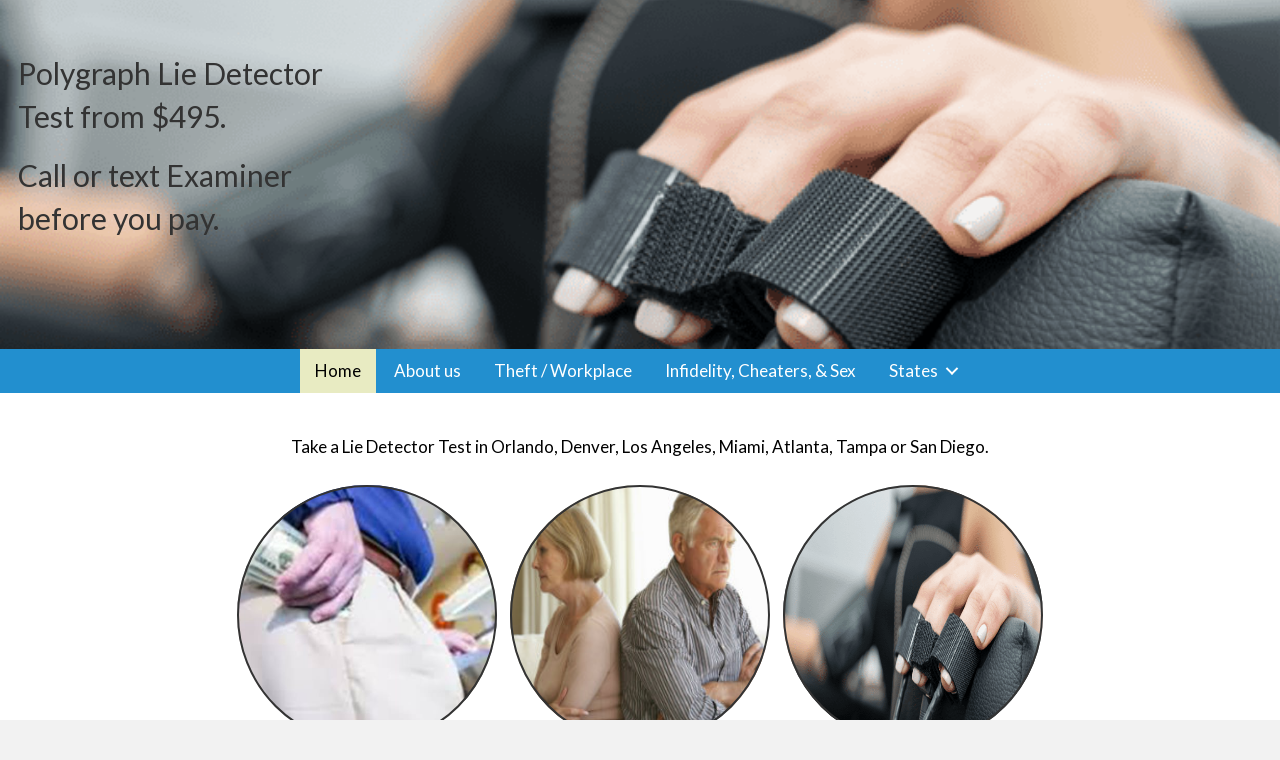

--- FILE ---
content_type: text/html; charset=UTF-8
request_url: https://lie-detector-tests.com/
body_size: 14566
content:
<!DOCTYPE html>
<html lang="en-US">
<head>
<meta charset="UTF-8" />
<meta name='viewport' content='width=device-width, initial-scale=1.0' />
<meta http-equiv='X-UA-Compatible' content='IE=edge' />
<link rel="profile" href="https://gmpg.org/xfn/11" />
<meta name='robots' content='index, follow, max-image-preview:large, max-snippet:-1, max-video-preview:-1' />
	<style>img:is([sizes="auto" i], [sizes^="auto," i]) { contain-intrinsic-size: 3000px 1500px }</style>
	
            <script data-no-defer="1" data-ezscrex="false" data-cfasync="false" data-pagespeed-no-defer data-cookieconsent="ignore">
                var ctPublicFunctions = {"_ajax_nonce":"ddaad43b77","_rest_nonce":"908714d075","_ajax_url":"\/wp-admin\/admin-ajax.php","_rest_url":"https:\/\/lie-detector-tests.com\/wp-json\/","data__cookies_type":"none","data__ajax_type":"rest","data__bot_detector_enabled":"1","data__frontend_data_log_enabled":1,"cookiePrefix":"","wprocket_detected":false,"host_url":"lie-detector-tests.com","text__ee_click_to_select":"Click to select the whole data","text__ee_original_email":"The complete one is","text__ee_got_it":"Got it","text__ee_blocked":"Blocked","text__ee_cannot_connect":"Cannot connect","text__ee_cannot_decode":"Can not decode email. Unknown reason","text__ee_email_decoder":"CleanTalk email decoder","text__ee_wait_for_decoding":"The magic is on the way!","text__ee_decoding_process":"Please wait a few seconds while we decode the contact data."}
            </script>
        
            <script data-no-defer="1" data-ezscrex="false" data-cfasync="false" data-pagespeed-no-defer data-cookieconsent="ignore">
                var ctPublic = {"_ajax_nonce":"ddaad43b77","settings__forms__check_internal":"0","settings__forms__check_external":"0","settings__forms__force_protection":"0","settings__forms__search_test":"1","settings__forms__wc_add_to_cart":"0","settings__data__bot_detector_enabled":"1","settings__sfw__anti_crawler":0,"blog_home":"https:\/\/lie-detector-tests.com\/","pixel__setting":"3","pixel__enabled":false,"pixel__url":null,"data__email_check_before_post":"1","data__email_check_exist_post":"1","data__cookies_type":"none","data__key_is_ok":true,"data__visible_fields_required":true,"wl_brandname":"Anti-Spam by CleanTalk","wl_brandname_short":"CleanTalk","ct_checkjs_key":1017517846,"emailEncoderPassKey":"bcc69624250f4064cabe4b0dc157db2c","bot_detector_forms_excluded":"W10=","advancedCacheExists":false,"varnishCacheExists":false,"wc_ajax_add_to_cart":false}
            </script>
        
	<!-- This site is optimized with the Yoast SEO plugin v19.7.1 - https://yoast.com/wordpress/plugins/seo/ -->
	<title>Polygraph Test $600.00. Take a Lie Detector Test. Call or text.</title>
	<meta name="description" content="Polygraph Lie Detector Test from $600. Boyfriend or wife suspected of cheating? Employee theft, or missing items from home or office. IPN Intervention Project for Nurses. Counselors therapists counseling RN." />
	<link rel="canonical" href="https://lie-detector-tests.com/" />
	<meta property="og:locale" content="en_US" />
	<meta property="og:type" content="website" />
	<meta property="og:title" content="Polygraph Test $600.00. Take a Lie Detector Test. Call or text." />
	<meta property="og:description" content="Polygraph Lie Detector Test from $600. Boyfriend or wife suspected of cheating? Employee theft, or missing items from home or office. IPN Intervention Project for Nurses. Counselors therapists counseling RN." />
	<meta property="og:url" content="https://lie-detector-tests.com/" />
	<meta property="og:site_name" content="Lie Detector Test" />
	<meta property="article:modified_time" content="2025-02-27T17:31:40+00:00" />
	<meta property="og:image" content="https://lie-detector-tests.com/wp-content/uploads/2019/02/workplace-theft_square.jpg" />
	<meta name="twitter:card" content="summary_large_image" />
	<meta name="twitter:label1" content="Est. reading time" />
	<meta name="twitter:data1" content="2 minutes" />
	<script type="application/ld+json" class="yoast-schema-graph">{"@context":"https://schema.org","@graph":[{"@type":"WebPage","@id":"https://lie-detector-tests.com/","url":"https://lie-detector-tests.com/","name":"Polygraph Test $600.00. Take a Lie Detector Test. Call or text.","isPartOf":{"@id":"https://lie-detector-tests.com/#website"},"primaryImageOfPage":{"@id":"https://lie-detector-tests.com/#primaryimage"},"image":{"@id":"https://lie-detector-tests.com/#primaryimage"},"thumbnailUrl":"https://lie-detector-tests.com/wp-content/uploads/2019/02/workplace-theft_square.jpg","datePublished":"2018-12-19T23:29:58+00:00","dateModified":"2025-02-27T17:31:40+00:00","description":"Polygraph Lie Detector Test from $600. Boyfriend or wife suspected of cheating? Employee theft, or missing items from home or office. IPN Intervention Project for Nurses. Counselors therapists counseling RN.","breadcrumb":{"@id":"https://lie-detector-tests.com/#breadcrumb"},"inLanguage":"en-US","potentialAction":[{"@type":"ReadAction","target":["https://lie-detector-tests.com/"]}]},{"@type":"ImageObject","inLanguage":"en-US","@id":"https://lie-detector-tests.com/#primaryimage","url":"https://lie-detector-tests.com/wp-content/uploads/2019/02/workplace-theft_square.jpg","contentUrl":"https://lie-detector-tests.com/wp-content/uploads/2019/02/workplace-theft_square.jpg","width":500,"height":500},{"@type":"BreadcrumbList","@id":"https://lie-detector-tests.com/#breadcrumb","itemListElement":[{"@type":"ListItem","position":1,"name":"Home"}]},{"@type":"WebSite","@id":"https://lie-detector-tests.com/#website","url":"https://lie-detector-tests.com/","name":"Lie Detector Test","description":"Find a Polygraph Test Examiner near you","potentialAction":[{"@type":"SearchAction","target":{"@type":"EntryPoint","urlTemplate":"https://lie-detector-tests.com/?s={search_term_string}"},"query-input":"required name=search_term_string"}],"inLanguage":"en-US"}]}</script>
	<!-- / Yoast SEO plugin. -->


<link rel='dns-prefetch' href='//fd.cleantalk.org' />
<link rel='dns-prefetch' href='//fonts.googleapis.com' />
<link href='https://fonts.gstatic.com' crossorigin rel='preconnect' />
<link rel="alternate" type="application/rss+xml" title="Lie Detector Test  &raquo; Feed" href="https://lie-detector-tests.com/feed/" />
<script type="text/javascript">
/* <![CDATA[ */
window._wpemojiSettings = {"baseUrl":"https:\/\/s.w.org\/images\/core\/emoji\/16.0.1\/72x72\/","ext":".png","svgUrl":"https:\/\/s.w.org\/images\/core\/emoji\/16.0.1\/svg\/","svgExt":".svg","source":{"concatemoji":"https:\/\/lie-detector-tests.com\/wp-includes\/js\/wp-emoji-release.min.js?ver=6.8.3"}};
/*! This file is auto-generated */
!function(s,n){var o,i,e;function c(e){try{var t={supportTests:e,timestamp:(new Date).valueOf()};sessionStorage.setItem(o,JSON.stringify(t))}catch(e){}}function p(e,t,n){e.clearRect(0,0,e.canvas.width,e.canvas.height),e.fillText(t,0,0);var t=new Uint32Array(e.getImageData(0,0,e.canvas.width,e.canvas.height).data),a=(e.clearRect(0,0,e.canvas.width,e.canvas.height),e.fillText(n,0,0),new Uint32Array(e.getImageData(0,0,e.canvas.width,e.canvas.height).data));return t.every(function(e,t){return e===a[t]})}function u(e,t){e.clearRect(0,0,e.canvas.width,e.canvas.height),e.fillText(t,0,0);for(var n=e.getImageData(16,16,1,1),a=0;a<n.data.length;a++)if(0!==n.data[a])return!1;return!0}function f(e,t,n,a){switch(t){case"flag":return n(e,"\ud83c\udff3\ufe0f\u200d\u26a7\ufe0f","\ud83c\udff3\ufe0f\u200b\u26a7\ufe0f")?!1:!n(e,"\ud83c\udde8\ud83c\uddf6","\ud83c\udde8\u200b\ud83c\uddf6")&&!n(e,"\ud83c\udff4\udb40\udc67\udb40\udc62\udb40\udc65\udb40\udc6e\udb40\udc67\udb40\udc7f","\ud83c\udff4\u200b\udb40\udc67\u200b\udb40\udc62\u200b\udb40\udc65\u200b\udb40\udc6e\u200b\udb40\udc67\u200b\udb40\udc7f");case"emoji":return!a(e,"\ud83e\udedf")}return!1}function g(e,t,n,a){var r="undefined"!=typeof WorkerGlobalScope&&self instanceof WorkerGlobalScope?new OffscreenCanvas(300,150):s.createElement("canvas"),o=r.getContext("2d",{willReadFrequently:!0}),i=(o.textBaseline="top",o.font="600 32px Arial",{});return e.forEach(function(e){i[e]=t(o,e,n,a)}),i}function t(e){var t=s.createElement("script");t.src=e,t.defer=!0,s.head.appendChild(t)}"undefined"!=typeof Promise&&(o="wpEmojiSettingsSupports",i=["flag","emoji"],n.supports={everything:!0,everythingExceptFlag:!0},e=new Promise(function(e){s.addEventListener("DOMContentLoaded",e,{once:!0})}),new Promise(function(t){var n=function(){try{var e=JSON.parse(sessionStorage.getItem(o));if("object"==typeof e&&"number"==typeof e.timestamp&&(new Date).valueOf()<e.timestamp+604800&&"object"==typeof e.supportTests)return e.supportTests}catch(e){}return null}();if(!n){if("undefined"!=typeof Worker&&"undefined"!=typeof OffscreenCanvas&&"undefined"!=typeof URL&&URL.createObjectURL&&"undefined"!=typeof Blob)try{var e="postMessage("+g.toString()+"("+[JSON.stringify(i),f.toString(),p.toString(),u.toString()].join(",")+"));",a=new Blob([e],{type:"text/javascript"}),r=new Worker(URL.createObjectURL(a),{name:"wpTestEmojiSupports"});return void(r.onmessage=function(e){c(n=e.data),r.terminate(),t(n)})}catch(e){}c(n=g(i,f,p,u))}t(n)}).then(function(e){for(var t in e)n.supports[t]=e[t],n.supports.everything=n.supports.everything&&n.supports[t],"flag"!==t&&(n.supports.everythingExceptFlag=n.supports.everythingExceptFlag&&n.supports[t]);n.supports.everythingExceptFlag=n.supports.everythingExceptFlag&&!n.supports.flag,n.DOMReady=!1,n.readyCallback=function(){n.DOMReady=!0}}).then(function(){return e}).then(function(){var e;n.supports.everything||(n.readyCallback(),(e=n.source||{}).concatemoji?t(e.concatemoji):e.wpemoji&&e.twemoji&&(t(e.twemoji),t(e.wpemoji)))}))}((window,document),window._wpemojiSettings);
/* ]]> */
</script>
<style id='wp-emoji-styles-inline-css' type='text/css'>

	img.wp-smiley, img.emoji {
		display: inline !important;
		border: none !important;
		box-shadow: none !important;
		height: 1em !important;
		width: 1em !important;
		margin: 0 0.07em !important;
		vertical-align: -0.1em !important;
		background: none !important;
		padding: 0 !important;
	}
</style>
<link rel='stylesheet' id='wp-block-library-css' href='https://lie-detector-tests.com/wp-includes/css/dist/block-library/style.min.css?ver=6.8.3' type='text/css' media='all' />
<style id='wp-block-library-theme-inline-css' type='text/css'>
.wp-block-audio :where(figcaption){color:#555;font-size:13px;text-align:center}.is-dark-theme .wp-block-audio :where(figcaption){color:#ffffffa6}.wp-block-audio{margin:0 0 1em}.wp-block-code{border:1px solid #ccc;border-radius:4px;font-family:Menlo,Consolas,monaco,monospace;padding:.8em 1em}.wp-block-embed :where(figcaption){color:#555;font-size:13px;text-align:center}.is-dark-theme .wp-block-embed :where(figcaption){color:#ffffffa6}.wp-block-embed{margin:0 0 1em}.blocks-gallery-caption{color:#555;font-size:13px;text-align:center}.is-dark-theme .blocks-gallery-caption{color:#ffffffa6}:root :where(.wp-block-image figcaption){color:#555;font-size:13px;text-align:center}.is-dark-theme :root :where(.wp-block-image figcaption){color:#ffffffa6}.wp-block-image{margin:0 0 1em}.wp-block-pullquote{border-bottom:4px solid;border-top:4px solid;color:currentColor;margin-bottom:1.75em}.wp-block-pullquote cite,.wp-block-pullquote footer,.wp-block-pullquote__citation{color:currentColor;font-size:.8125em;font-style:normal;text-transform:uppercase}.wp-block-quote{border-left:.25em solid;margin:0 0 1.75em;padding-left:1em}.wp-block-quote cite,.wp-block-quote footer{color:currentColor;font-size:.8125em;font-style:normal;position:relative}.wp-block-quote:where(.has-text-align-right){border-left:none;border-right:.25em solid;padding-left:0;padding-right:1em}.wp-block-quote:where(.has-text-align-center){border:none;padding-left:0}.wp-block-quote.is-large,.wp-block-quote.is-style-large,.wp-block-quote:where(.is-style-plain){border:none}.wp-block-search .wp-block-search__label{font-weight:700}.wp-block-search__button{border:1px solid #ccc;padding:.375em .625em}:where(.wp-block-group.has-background){padding:1.25em 2.375em}.wp-block-separator.has-css-opacity{opacity:.4}.wp-block-separator{border:none;border-bottom:2px solid;margin-left:auto;margin-right:auto}.wp-block-separator.has-alpha-channel-opacity{opacity:1}.wp-block-separator:not(.is-style-wide):not(.is-style-dots){width:100px}.wp-block-separator.has-background:not(.is-style-dots){border-bottom:none;height:1px}.wp-block-separator.has-background:not(.is-style-wide):not(.is-style-dots){height:2px}.wp-block-table{margin:0 0 1em}.wp-block-table td,.wp-block-table th{word-break:normal}.wp-block-table :where(figcaption){color:#555;font-size:13px;text-align:center}.is-dark-theme .wp-block-table :where(figcaption){color:#ffffffa6}.wp-block-video :where(figcaption){color:#555;font-size:13px;text-align:center}.is-dark-theme .wp-block-video :where(figcaption){color:#ffffffa6}.wp-block-video{margin:0 0 1em}:root :where(.wp-block-template-part.has-background){margin-bottom:0;margin-top:0;padding:1.25em 2.375em}
</style>
<style id='classic-theme-styles-inline-css' type='text/css'>
/*! This file is auto-generated */
.wp-block-button__link{color:#fff;background-color:#32373c;border-radius:9999px;box-shadow:none;text-decoration:none;padding:calc(.667em + 2px) calc(1.333em + 2px);font-size:1.125em}.wp-block-file__button{background:#32373c;color:#fff;text-decoration:none}
</style>
<style id='global-styles-inline-css' type='text/css'>
:root{--wp--preset--aspect-ratio--square: 1;--wp--preset--aspect-ratio--4-3: 4/3;--wp--preset--aspect-ratio--3-4: 3/4;--wp--preset--aspect-ratio--3-2: 3/2;--wp--preset--aspect-ratio--2-3: 2/3;--wp--preset--aspect-ratio--16-9: 16/9;--wp--preset--aspect-ratio--9-16: 9/16;--wp--preset--color--black: #000000;--wp--preset--color--cyan-bluish-gray: #abb8c3;--wp--preset--color--white: #ffffff;--wp--preset--color--pale-pink: #f78da7;--wp--preset--color--vivid-red: #cf2e2e;--wp--preset--color--luminous-vivid-orange: #ff6900;--wp--preset--color--luminous-vivid-amber: #fcb900;--wp--preset--color--light-green-cyan: #7bdcb5;--wp--preset--color--vivid-green-cyan: #00d084;--wp--preset--color--pale-cyan-blue: #8ed1fc;--wp--preset--color--vivid-cyan-blue: #0693e3;--wp--preset--color--vivid-purple: #9b51e0;--wp--preset--gradient--vivid-cyan-blue-to-vivid-purple: linear-gradient(135deg,rgba(6,147,227,1) 0%,rgb(155,81,224) 100%);--wp--preset--gradient--light-green-cyan-to-vivid-green-cyan: linear-gradient(135deg,rgb(122,220,180) 0%,rgb(0,208,130) 100%);--wp--preset--gradient--luminous-vivid-amber-to-luminous-vivid-orange: linear-gradient(135deg,rgba(252,185,0,1) 0%,rgba(255,105,0,1) 100%);--wp--preset--gradient--luminous-vivid-orange-to-vivid-red: linear-gradient(135deg,rgba(255,105,0,1) 0%,rgb(207,46,46) 100%);--wp--preset--gradient--very-light-gray-to-cyan-bluish-gray: linear-gradient(135deg,rgb(238,238,238) 0%,rgb(169,184,195) 100%);--wp--preset--gradient--cool-to-warm-spectrum: linear-gradient(135deg,rgb(74,234,220) 0%,rgb(151,120,209) 20%,rgb(207,42,186) 40%,rgb(238,44,130) 60%,rgb(251,105,98) 80%,rgb(254,248,76) 100%);--wp--preset--gradient--blush-light-purple: linear-gradient(135deg,rgb(255,206,236) 0%,rgb(152,150,240) 100%);--wp--preset--gradient--blush-bordeaux: linear-gradient(135deg,rgb(254,205,165) 0%,rgb(254,45,45) 50%,rgb(107,0,62) 100%);--wp--preset--gradient--luminous-dusk: linear-gradient(135deg,rgb(255,203,112) 0%,rgb(199,81,192) 50%,rgb(65,88,208) 100%);--wp--preset--gradient--pale-ocean: linear-gradient(135deg,rgb(255,245,203) 0%,rgb(182,227,212) 50%,rgb(51,167,181) 100%);--wp--preset--gradient--electric-grass: linear-gradient(135deg,rgb(202,248,128) 0%,rgb(113,206,126) 100%);--wp--preset--gradient--midnight: linear-gradient(135deg,rgb(2,3,129) 0%,rgb(40,116,252) 100%);--wp--preset--font-size--small: 13px;--wp--preset--font-size--medium: 20px;--wp--preset--font-size--large: 36px;--wp--preset--font-size--x-large: 42px;--wp--preset--spacing--20: 0.44rem;--wp--preset--spacing--30: 0.67rem;--wp--preset--spacing--40: 1rem;--wp--preset--spacing--50: 1.5rem;--wp--preset--spacing--60: 2.25rem;--wp--preset--spacing--70: 3.38rem;--wp--preset--spacing--80: 5.06rem;--wp--preset--shadow--natural: 6px 6px 9px rgba(0, 0, 0, 0.2);--wp--preset--shadow--deep: 12px 12px 50px rgba(0, 0, 0, 0.4);--wp--preset--shadow--sharp: 6px 6px 0px rgba(0, 0, 0, 0.2);--wp--preset--shadow--outlined: 6px 6px 0px -3px rgba(255, 255, 255, 1), 6px 6px rgba(0, 0, 0, 1);--wp--preset--shadow--crisp: 6px 6px 0px rgba(0, 0, 0, 1);}:where(.is-layout-flex){gap: 0.5em;}:where(.is-layout-grid){gap: 0.5em;}body .is-layout-flex{display: flex;}.is-layout-flex{flex-wrap: wrap;align-items: center;}.is-layout-flex > :is(*, div){margin: 0;}body .is-layout-grid{display: grid;}.is-layout-grid > :is(*, div){margin: 0;}:where(.wp-block-columns.is-layout-flex){gap: 2em;}:where(.wp-block-columns.is-layout-grid){gap: 2em;}:where(.wp-block-post-template.is-layout-flex){gap: 1.25em;}:where(.wp-block-post-template.is-layout-grid){gap: 1.25em;}.has-black-color{color: var(--wp--preset--color--black) !important;}.has-cyan-bluish-gray-color{color: var(--wp--preset--color--cyan-bluish-gray) !important;}.has-white-color{color: var(--wp--preset--color--white) !important;}.has-pale-pink-color{color: var(--wp--preset--color--pale-pink) !important;}.has-vivid-red-color{color: var(--wp--preset--color--vivid-red) !important;}.has-luminous-vivid-orange-color{color: var(--wp--preset--color--luminous-vivid-orange) !important;}.has-luminous-vivid-amber-color{color: var(--wp--preset--color--luminous-vivid-amber) !important;}.has-light-green-cyan-color{color: var(--wp--preset--color--light-green-cyan) !important;}.has-vivid-green-cyan-color{color: var(--wp--preset--color--vivid-green-cyan) !important;}.has-pale-cyan-blue-color{color: var(--wp--preset--color--pale-cyan-blue) !important;}.has-vivid-cyan-blue-color{color: var(--wp--preset--color--vivid-cyan-blue) !important;}.has-vivid-purple-color{color: var(--wp--preset--color--vivid-purple) !important;}.has-black-background-color{background-color: var(--wp--preset--color--black) !important;}.has-cyan-bluish-gray-background-color{background-color: var(--wp--preset--color--cyan-bluish-gray) !important;}.has-white-background-color{background-color: var(--wp--preset--color--white) !important;}.has-pale-pink-background-color{background-color: var(--wp--preset--color--pale-pink) !important;}.has-vivid-red-background-color{background-color: var(--wp--preset--color--vivid-red) !important;}.has-luminous-vivid-orange-background-color{background-color: var(--wp--preset--color--luminous-vivid-orange) !important;}.has-luminous-vivid-amber-background-color{background-color: var(--wp--preset--color--luminous-vivid-amber) !important;}.has-light-green-cyan-background-color{background-color: var(--wp--preset--color--light-green-cyan) !important;}.has-vivid-green-cyan-background-color{background-color: var(--wp--preset--color--vivid-green-cyan) !important;}.has-pale-cyan-blue-background-color{background-color: var(--wp--preset--color--pale-cyan-blue) !important;}.has-vivid-cyan-blue-background-color{background-color: var(--wp--preset--color--vivid-cyan-blue) !important;}.has-vivid-purple-background-color{background-color: var(--wp--preset--color--vivid-purple) !important;}.has-black-border-color{border-color: var(--wp--preset--color--black) !important;}.has-cyan-bluish-gray-border-color{border-color: var(--wp--preset--color--cyan-bluish-gray) !important;}.has-white-border-color{border-color: var(--wp--preset--color--white) !important;}.has-pale-pink-border-color{border-color: var(--wp--preset--color--pale-pink) !important;}.has-vivid-red-border-color{border-color: var(--wp--preset--color--vivid-red) !important;}.has-luminous-vivid-orange-border-color{border-color: var(--wp--preset--color--luminous-vivid-orange) !important;}.has-luminous-vivid-amber-border-color{border-color: var(--wp--preset--color--luminous-vivid-amber) !important;}.has-light-green-cyan-border-color{border-color: var(--wp--preset--color--light-green-cyan) !important;}.has-vivid-green-cyan-border-color{border-color: var(--wp--preset--color--vivid-green-cyan) !important;}.has-pale-cyan-blue-border-color{border-color: var(--wp--preset--color--pale-cyan-blue) !important;}.has-vivid-cyan-blue-border-color{border-color: var(--wp--preset--color--vivid-cyan-blue) !important;}.has-vivid-purple-border-color{border-color: var(--wp--preset--color--vivid-purple) !important;}.has-vivid-cyan-blue-to-vivid-purple-gradient-background{background: var(--wp--preset--gradient--vivid-cyan-blue-to-vivid-purple) !important;}.has-light-green-cyan-to-vivid-green-cyan-gradient-background{background: var(--wp--preset--gradient--light-green-cyan-to-vivid-green-cyan) !important;}.has-luminous-vivid-amber-to-luminous-vivid-orange-gradient-background{background: var(--wp--preset--gradient--luminous-vivid-amber-to-luminous-vivid-orange) !important;}.has-luminous-vivid-orange-to-vivid-red-gradient-background{background: var(--wp--preset--gradient--luminous-vivid-orange-to-vivid-red) !important;}.has-very-light-gray-to-cyan-bluish-gray-gradient-background{background: var(--wp--preset--gradient--very-light-gray-to-cyan-bluish-gray) !important;}.has-cool-to-warm-spectrum-gradient-background{background: var(--wp--preset--gradient--cool-to-warm-spectrum) !important;}.has-blush-light-purple-gradient-background{background: var(--wp--preset--gradient--blush-light-purple) !important;}.has-blush-bordeaux-gradient-background{background: var(--wp--preset--gradient--blush-bordeaux) !important;}.has-luminous-dusk-gradient-background{background: var(--wp--preset--gradient--luminous-dusk) !important;}.has-pale-ocean-gradient-background{background: var(--wp--preset--gradient--pale-ocean) !important;}.has-electric-grass-gradient-background{background: var(--wp--preset--gradient--electric-grass) !important;}.has-midnight-gradient-background{background: var(--wp--preset--gradient--midnight) !important;}.has-small-font-size{font-size: var(--wp--preset--font-size--small) !important;}.has-medium-font-size{font-size: var(--wp--preset--font-size--medium) !important;}.has-large-font-size{font-size: var(--wp--preset--font-size--large) !important;}.has-x-large-font-size{font-size: var(--wp--preset--font-size--x-large) !important;}
:where(.wp-block-post-template.is-layout-flex){gap: 1.25em;}:where(.wp-block-post-template.is-layout-grid){gap: 1.25em;}
:where(.wp-block-columns.is-layout-flex){gap: 2em;}:where(.wp-block-columns.is-layout-grid){gap: 2em;}
:root :where(.wp-block-pullquote){font-size: 1.5em;line-height: 1.6;}
</style>
<link rel='stylesheet' id='fl-builder-layout-2-css' href='https://lie-detector-tests.com/wp-content/uploads/bb-plugin/cache/2-layout.css?ver=b1758175e68e3c776a4a6e3625b2b825' type='text/css' media='all' />
<link rel='stylesheet' id='cleantalk-public-css-css' href='https://lie-detector-tests.com/wp-content/plugins/cleantalk-spam-protect/css/cleantalk-public.min.css?ver=6.71.1_1769448207' type='text/css' media='all' />
<link rel='stylesheet' id='cleantalk-email-decoder-css-css' href='https://lie-detector-tests.com/wp-content/plugins/cleantalk-spam-protect/css/cleantalk-email-decoder.min.css?ver=6.71.1_1769448207' type='text/css' media='all' />
<link rel='stylesheet' id='fl-builder-layout-bundle-a3d266bcedebdbc9406a70e108faef65-css' href='https://lie-detector-tests.com/wp-content/uploads/bb-plugin/cache/a3d266bcedebdbc9406a70e108faef65-layout-bundle.css?ver=2.2.5.3-1.2.4.2' type='text/css' media='all' />
<link rel='stylesheet' id='gforms_reset_css-css' href='https://lie-detector-tests.com/wp-content/plugins/gravityforms/css/formreset.min.css?ver=2.4.24' type='text/css' media='all' />
<link rel='stylesheet' id='gforms_formsmain_css-css' href='https://lie-detector-tests.com/wp-content/plugins/gravityforms/css/formsmain.min.css?ver=2.4.24' type='text/css' media='all' />
<link rel='stylesheet' id='gforms_ready_class_css-css' href='https://lie-detector-tests.com/wp-content/plugins/gravityforms/css/readyclass.min.css?ver=2.4.24' type='text/css' media='all' />
<link rel='stylesheet' id='gforms_browsers_css-css' href='https://lie-detector-tests.com/wp-content/plugins/gravityforms/css/browsers.min.css?ver=2.4.24' type='text/css' media='all' />
<link rel='stylesheet' id='jquery-magnificpopup-css' href='https://lie-detector-tests.com/wp-content/plugins/bb-plugin/css/jquery.magnificpopup.min.css?ver=2.2.5.3' type='text/css' media='all' />
<link rel='stylesheet' id='bootstrap-4-css' href='https://lie-detector-tests.com/wp-content/themes/bb-theme/css/bootstrap-4.min.css?ver=1.7.4.1' type='text/css' media='all' />
<link rel='stylesheet' id='fl-automator-skin-css' href='https://lie-detector-tests.com/wp-content/uploads/bb-theme/skin-643edfd8b28d1.css?ver=1.7.4.1' type='text/css' media='all' />
<link rel='stylesheet' id='pp-animate-css' href='https://lie-detector-tests.com/wp-content/plugins/bbpowerpack/assets/css/animate.min.css?ver=3.5.1' type='text/css' media='all' />
<link rel='stylesheet' id='fl-builder-google-fonts-216968e96db750b2bf9003b6ae110c23-css' href='//fonts.googleapis.com/css?family=Lato%3A300%2C400%2C700%7CPlayfair+Display%3A700&#038;ver=6.8.3' type='text/css' media='all' />
<script type="text/javascript" id="jquery-core-js-extra">
/* <![CDATA[ */
var uabb = {"ajax_url":"https:\/\/lie-detector-tests.com\/wp-admin\/admin-ajax.php"};
/* ]]> */
</script>
<script type="text/javascript" src="https://lie-detector-tests.com/wp-includes/js/jquery/jquery.min.js?ver=3.7.1" id="jquery-core-js"></script>
<script type="text/javascript" src="https://lie-detector-tests.com/wp-includes/js/jquery/jquery-migrate.min.js?ver=3.4.1" id="jquery-migrate-js"></script>
<script type="text/javascript" id="zxcvbn-async-js-extra">
/* <![CDATA[ */
var _zxcvbnSettings = {"src":"https:\/\/lie-detector-tests.com\/wp-includes\/js\/zxcvbn.min.js"};
/* ]]> */
</script>
<script type="text/javascript" src="https://lie-detector-tests.com/wp-includes/js/zxcvbn-async.min.js?ver=1.0" id="zxcvbn-async-js"></script>
<script type="text/javascript" src="https://lie-detector-tests.com/wp-content/plugins/cleantalk-spam-protect/js/apbct-public-bundle.min.js?ver=6.71.1_1769448207" id="apbct-public-bundle.min-js-js"></script>
<script type="text/javascript" src="https://fd.cleantalk.org/ct-bot-detector-wrapper.js?ver=6.71.1" id="ct_bot_detector-js" defer="defer" data-wp-strategy="defer"></script>
<script type="text/javascript" src="https://lie-detector-tests.com/wp-includes/js/imagesloaded.min.js?ver=6.8.3" id="imagesloaded-js"></script>
<script type="text/javascript" src="https://lie-detector-tests.com/wp-content/plugins/gravityforms/js/jquery.json.min.js?ver=2.4.24" id="gform_json-js"></script>
<script type="text/javascript" id="gform_gravityforms-js-extra">
/* <![CDATA[ */
var gf_global = {"gf_currency_config":{"name":"U.S. Dollar","symbol_left":"$","symbol_right":"","symbol_padding":"","thousand_separator":",","decimal_separator":".","decimals":2},"base_url":"https:\/\/lie-detector-tests.com\/wp-content\/plugins\/gravityforms","number_formats":[],"spinnerUrl":"https:\/\/lie-detector-tests.com\/wp-content\/plugins\/gravityforms\/images\/spinner.gif"};
/* ]]> */
</script>
<script type="text/javascript" src="https://lie-detector-tests.com/wp-content/plugins/gravityforms/js/gravityforms.min.js?ver=2.4.24" id="gform_gravityforms-js"></script>
<script type="text/javascript" src="https://lie-detector-tests.com/wp-content/plugins/gravityforms/js/jquery.maskedinput.min.js?ver=2.4.24" id="gform_masked_input-js"></script>
<link rel="https://api.w.org/" href="https://lie-detector-tests.com/wp-json/" /><link rel="alternate" title="JSON" type="application/json" href="https://lie-detector-tests.com/wp-json/wp/v2/pages/2" /><link rel="EditURI" type="application/rsd+xml" title="RSD" href="https://lie-detector-tests.com/xmlrpc.php?rsd" />
<meta name="generator" content="WordPress 6.8.3" />
<link rel='shortlink' href='https://lie-detector-tests.com/' />
<link rel="alternate" title="oEmbed (JSON)" type="application/json+oembed" href="https://lie-detector-tests.com/wp-json/oembed/1.0/embed?url=https%3A%2F%2Flie-detector-tests.com%2F" />
<link rel="alternate" title="oEmbed (XML)" type="text/xml+oembed" href="https://lie-detector-tests.com/wp-json/oembed/1.0/embed?url=https%3A%2F%2Flie-detector-tests.com%2F&#038;format=xml" />

		<!-- GA Google Analytics @ https://m0n.co/ga -->
		<script>
			(function(i,s,o,g,r,a,m){i['GoogleAnalyticsObject']=r;i[r]=i[r]||function(){
			(i[r].q=i[r].q||[]).push(arguments)},i[r].l=1*new Date();a=s.createElement(o),
			m=s.getElementsByTagName(o)[0];a.async=1;a.src=g;m.parentNode.insertBefore(a,m)
			})(window,document,'script','https://www.google-analytics.com/analytics.js','ga');
			ga('create', 'UA-151138865-1', 'auto', <!-- Global site tag (gtag.js) - Google Analytics -->
<script async src="https://www.googletagmanager.com/gtag/js?id=UA-151138865-1"></script>
<script>
  window.dataLayer = window.dataLayer || [];
  function gtag(){dataLayer.push(arguments);}
  gtag('js', new Date());

  gtag('config', 'UA-151138865-1');
</script>);
			ga('send', 'pageview');
		</script>

	<link rel="icon" href="https://lie-detector-tests.com/wp-content/uploads/2019/01/New-Project-3.jpg" sizes="32x32" />
<link rel="icon" href="https://lie-detector-tests.com/wp-content/uploads/2019/01/New-Project-3.jpg" sizes="192x192" />
<link rel="apple-touch-icon" href="https://lie-detector-tests.com/wp-content/uploads/2019/01/New-Project-3.jpg" />
<meta name="msapplication-TileImage" content="https://lie-detector-tests.com/wp-content/uploads/2019/01/New-Project-3.jpg" />
		<style type="text/css" id="wp-custom-css">
			
/*------------------------------------
            NEW
--------------------------------------*/


div.gform_confirmation_message {
    font-size: 18px;
    text-align: center;
}

.gform_wrapper .top_label div.ginput_container {
    margin-top: 8px;
    margin-right: 10px;
}

/*------------------------------------
            FOOTER
--------------------------------------*/


div.gform_confirmation_message {
    font-size: 18px;
    text-align: center;
    font-weight: 500;
}




/*------------------------------------
            (max-width: 1024px)
--------------------------------------*/

@media screen and (max-width: 1024px) {



}


/*------------------------------------
            (max-width: 768px)
--------------------------------------*/
/*Font Size Start*/
@media only screen and (max-width:768px) {
h1.heading-title, h1.heading-title a {
    font-size: 28px !important;
}
h2.heading-title, h2.heading-title a {
    font-size: 25px !important;
}
h3.heading-title, h3.heading-title a {
    font-size: 23px !important;
}
h4.heading-title, h4.heading-title a {
    font-size: 22px !important;
}
h5.heading-title, h5.heading-title a {
    font-size: 20px !important;
}

}


/*------------------------------------
            (max-width: 480px)
--------------------------------------*/
@media only screen and (max-width:736px) {
.fl-builder-content .fl-node-5c24863631b5b .infobox-photo-left .uabb-infobox-content {
    width: 100% !important;
    margin-top: 10px;
    text-align: center;
}
.fl-builder-content .fl-node-5c24863631b5b .uabb-imgicon-wrap {
    margin-top: 5px;
    margin-bottom: 0px;
    width: 100%;
}	
}

@media only screen and (max-width:480px) {
	h1 {
    font-size: 18px;

}
	.fl-node-5c64b1e9e15ce.fl-module-heading .fl-heading {
    font-size: 18px;
		 text-align:center!important;
}
	.fl-node-5c40dffe3b3eb .pp-heading-content .pp-sub-heading, div.fl-node-5c40dffe3b3eb .pp-heading-content .pp-sub-heading p {
    font-size: 18px!important;
}
.fl-node-5c1cbd14b39d4 .fl-module-content .fl-icon-text {
    font-size: 15px;
}
h3.uabb-infobox-title {
    font-size: 19px !important;
}

}

/* 11/7/2019 */

div#head8header {
    margin-top: -25px;
}

.uabb-infobox-text p {
	margin-bottom: 0;
}
		</style>
		<script async src="https://www.googletagmanager.com/gtag/js?id=UA-151174580-1"></script>
<script>
window.dataLayer = window.dataLayer || [];
function gtag(){dataLayer.push(arguments);}
gtag('js', new Date());

gtag('config', 'UA-151174580-1');
</script>

</head>
<body class="home wp-singular page-template-default page page-id-2 wp-theme-bb-theme fl-builder fl-theme-builder-header fl-theme-builder-footer fl-framework-bootstrap-4 fl-preset-default fl-full-width fl-scroll-to-top fl-search-active" itemscope="itemscope" itemtype="https://schema.org/WebPage">
<a aria-label="Skip to content" class="fl-screen-reader-text" href="#fl-main-content">Skip to content</a><div class="fl-page">
	<header class="fl-builder-content fl-builder-content-308 fl-builder-global-templates-locked" data-post-id="308" itemscope="itemscope" itemtype="http://schema.org/WPHeader" data-type="header" data-sticky="0" data-shrink="0" data-overlay="0" data-overlay-bg="transparent"><div id="head8header" class="fl-row fl-row-full-width fl-row-bg-photo fl-node-5c40dffe3b3df fl-row-custom-height fl-row-align-center" data-node="5c40dffe3b3df">
	<div class="fl-row-content-wrap">
		<div class="uabb-row-separator uabb-top-row-separator" >
</div>
						<div class="fl-row-content fl-row-fixed-width fl-node-content">
		
<div class="fl-col-group fl-node-5c40dffe3b3e4 fl-col-group-equal-height fl-col-group-align-center" data-node="5c40dffe3b3e4">
			<div class="fl-col fl-node-5c40dffe3b3e6" data-node="5c40dffe3b3e6">
	<div class="fl-col-content fl-node-content">
	<div class="fl-module fl-module-rich-text fl-node-5ebdd19603aef" data-node="5ebdd19603aef">
	<div class="fl-module-content fl-node-content">
		<div class="fl-rich-text">
	<p>Polygraph Lie Detector<br />
Test from $495.</p>
<p>Call or text Examiner<br />
before you pay.</p>
</div>
	</div>
</div>
	</div>
</div>
	</div>
		</div>
	</div>
</div>
<div class="fl-row fl-row-full-width fl-row-bg-color fl-node-5c40dffe3b3e7" data-node="5c40dffe3b3e7">
	<div class="fl-row-content-wrap">
		<div class="uabb-row-separator uabb-top-row-separator" >
</div>
						<div class="fl-row-content fl-row-full-width fl-node-content">
		
<div class="fl-col-group fl-node-5c40dffe3b3e8" data-node="5c40dffe3b3e8">
			<div class="fl-col fl-node-5c40dffe3b3e9" data-node="5c40dffe3b3e9">
	<div class="fl-col-content fl-node-content">
	<div class="fl-module fl-module-pp-advanced-menu fl-node-5c40dffe3b3ea" data-node="5c40dffe3b3ea">
	<div class="fl-module-content fl-node-content">
		<div class="pp-advanced-menu pp-advanced-menu-accordion-collapse pp-menu-default">
   	<div class="pp-advanced-menu-mobile-toggle hamburger-label"><div class="pp-hamburger"><div class="pp-hamburger-box"><div class="pp-hamburger-inner"></div></div></div><span class="pp-advanced-menu-mobile-toggle-label">Menu</span></div>   <div class="pp-clear"></div>

		
	   	<ul id="menu-main" class="menu pp-advanced-menu-horizontal pp-toggle-arrows"><li id="menu-item-11" class="menu-item menu-item-type-post_type menu-item-object-page menu-item-home current-menu-item page_item page-item-2 current_page_item"><a href="https://lie-detector-tests.com/" tabindex="0" role="link"><span class="menu-item-text">Home</span></a></li>
<li id="menu-item-194" class="menu-item menu-item-type-post_type menu-item-object-page"><a href="https://lie-detector-tests.com/lie-detector-test-tampa-orlando-plantation/" tabindex="0" role="link"><span class="menu-item-text">About us</span></a></li>
<li id="menu-item-119" class="menu-item menu-item-type-post_type menu-item-object-page"><a href="https://lie-detector-tests.com/theft-workplace-full-disclosure-lie-detector-polygraph-test-infidelity-cheating-sexual-allegations-accusations/" tabindex="0" role="link"><span class="menu-item-text">Theft / Workplace</span></a></li>
<li id="menu-item-138" class="menu-item menu-item-type-post_type menu-item-object-page"><a href="https://lie-detector-tests.com/infidelity-cheaters-sex/" tabindex="0" role="link"><span class="menu-item-text">Infidelity, Cheaters, &#038; Sex</span></a></li>
<li id="menu-item-568" class="menu-item menu-item-type-custom menu-item-object-custom menu-item-has-children pp-has-submenu"><div class="pp-has-submenu-container"><a href="#" tabindex="0" role="link"><span class="menu-item-text">States<span class="pp-menu-toggle"></span></span></a></div>
<ul class="sub-menu">
	<li id="menu-item-651" class="menu-item menu-item-type-post_type menu-item-object-page"><a href="https://lie-detector-tests.com/arizona-where-to-take-a-polygraph-in-phoenix-tucson-mesa-chandler-scottsdale-near-me/" tabindex="0" role="link"><span class="menu-item-text">Arizona</span></a></li>
	<li id="menu-item-171" class="menu-item menu-item-type-post_type menu-item-object-page"><a href="https://lie-detector-tests.com/california-where-to-take-a-polygraph-in-los-angeles-san-diego-san-jose-san-francisco-fresno-near-me/" tabindex="0" role="link"><span class="menu-item-text">California</span></a></li>
	<li id="menu-item-176" class="menu-item menu-item-type-post_type menu-item-object-page"><a href="https://lie-detector-tests.com/colorado-where-to-take-a-polygraph-in-denver-coloradosprings-aurora-fortcollins-lakewood-near-me/" tabindex="0" role="link"><span class="menu-item-text">Colorado</span></a></li>
	<li id="menu-item-165" class="menu-item menu-item-type-post_type menu-item-object-page"><a href="https://lie-detector-tests.com/jacksonville-miami-tampa-orlando/" tabindex="0" role="link"><span class="menu-item-text">Florida</span></a></li>
	<li id="menu-item-180" class="menu-item menu-item-type-post_type menu-item-object-page"><a href="https://lie-detector-tests.com/georgia-therapist-counselor-ipn-intervention-project-for-nurses-rn-take-a-polygraph-in-atlanta-augusta-columbus-macon/" tabindex="0" role="link"><span class="menu-item-text">Georgia</span></a></li>
	<li id="menu-item-672" class="menu-item menu-item-type-post_type menu-item-object-page"><a href="https://lie-detector-tests.com/illinois-where-to-take-a-polygraph-in-chicago-aurora-naperville-joliet-rockford-near-me/" tabindex="0" role="link"><span class="menu-item-text">Illinois</span></a></li>
	<li id="menu-item-676" class="menu-item menu-item-type-post_type menu-item-object-page"><a href="https://lie-detector-tests.com/indiana-where-to-take-a-polygraph-in-indianapolis-fortwayne-evansville-southbend-carmel-near-me/" tabindex="0" role="link"><span class="menu-item-text">Indiana</span></a></li>
	<li id="menu-item-151" class="menu-item menu-item-type-post_type menu-item-object-page"><a href="https://lie-detector-tests.com/michigan-where-to-take-a-polygraph-in-detroit-grandrapids-warren-sterlingheights-annarbor-near-me/" tabindex="0" role="link"><span class="menu-item-text">Michigan</span></a></li>
	<li id="menu-item-722" class="menu-item menu-item-type-post_type menu-item-object-page"><a href="https://lie-detector-tests.com/nevada-where-to-take-a-polygraph-in-lasvegas-henderson-reno-northlasvegas-paradise-near-me/" tabindex="0" role="link"><span class="menu-item-text">Nevada</span></a></li>
	<li id="menu-item-730" class="menu-item menu-item-type-post_type menu-item-object-page"><a href="https://lie-detector-tests.com/newmexico-where-to-take-a-polygraph-in-albuquerque-lascruces-riorancho-santafe-roswell-near-me/" tabindex="0" role="link"><span class="menu-item-text">New Mexico</span></a></li>
	<li id="menu-item-161" class="menu-item menu-item-type-post_type menu-item-object-page"><a href="https://lie-detector-tests.com/ohio-where-to-take-a-polygraph-in-columbus-cleveland-cincinnati-toledo-akron-near-me/" tabindex="0" role="link"><span class="menu-item-text">Ohio</span></a></li>
	<li id="menu-item-769" class="menu-item menu-item-type-post_type menu-item-object-page"><a href="https://lie-detector-tests.com/texas-where-to-take-a-polygraph-in-houston-sanantonio-austin-dallas-fortworth-near-me/" tabindex="0" role="link"><span class="menu-item-text">Texas</span></a></li>
</ul>
</li>
</ul>
		</div>
	</div>
</div>
	</div>
</div>
	</div>
		</div>
	</div>
</div>
</header><div class="uabb-js-breakpoint" style="display: none;"></div>	<div id="fl-main-content" class="fl-page-content" itemprop="mainContentOfPage">

		
<div class="fl-content-full container">
	<div class="row">
		<div class="fl-content col-md-12">
			<article class="fl-post post-2 page type-page status-publish hentry" id="fl-post-2" itemscope="itemscope" itemtype="https://schema.org/CreativeWork">

			<div class="fl-post-content clearfix" itemprop="text">
		<div class="fl-builder-content fl-builder-content-2 fl-builder-content-primary fl-builder-global-templates-locked" data-post-id="2"><div class="fl-row fl-row-full-width fl-row-bg-none fl-node-5c1cdf690577e" data-node="5c1cdf690577e">
	<div class="fl-row-content-wrap">
		<div class="uabb-row-separator uabb-top-row-separator" >
</div>
						<div class="fl-row-content fl-row-fixed-width fl-node-content">
		
<div class="fl-col-group fl-node-5c1cdf6907fd1" data-node="5c1cdf6907fd1">
			<div class="fl-col fl-node-5c1cdf69081c7" data-node="5c1cdf69081c7">
	<div class="fl-col-content fl-node-content">
	<div class="fl-module fl-module-pp-heading fl-node-5c1ce75c8c82b" data-node="5c1ce75c8c82b">
	<div class="fl-module-content fl-node-content">
		<div class="pp-heading-content">
		<div class="pp-heading  pp-center">

		<h1 class="heading-title">

			
			<span class="title-text pp-primary-title"></span>
			
			
		</h1>

	</div>
				<div class="pp-sub-heading">
			<p>Take a Lie Detector Test in Orlando, Denver, Los Angeles, Miami, Atlanta, Tampa or San Diego.</p>		</div>
	
	</div>
	</div>
</div>
<div class="fl-module fl-module-ihover fl-node-5c40e27401f77" data-node="5c40e27401f77">
	<div class="fl-module-content fl-node-content">
		<div class="uabb-module-content uabb-ih-container">
	<ul data-height="260" data-width="260" data-shape="circle" class="uabb-ih-list uabb-align-center">
										<li class="uabb-ih-list-item uabb-ih-item-0">
														<div class="uabb-ih-item uabb-ih-effect13 uabb-ih-right_to_left  uabb-ih-circle" >
				<div class="uabb-ih-image-block">
					<div class="uabb-ih-wrapper"></div>
											<img decoding="async" src="https://lie-detector-tests.com/wp-content/uploads/2019/02/workplace-theft_square.jpg" alt="" class="uabb-ih-image">				</div>
															<div class="uabb-ih-info ">
					<div class="uabb-ih-info-back">
						<div class="uabb-ih-content">
							<div style="" class="uabb-ih-heading-block">
																		</div>
							<div class="uabb-ih-divider-block">
								<span class="uabb-ih-line"></span>
							</div>
							<div class="uabb-ih-description-block">
								<div class="uabb-ih-description uabb-text-editor"><p>Theft within either the business or home (employees, guests, relatives)</p></div>
							</div>
						</div>
					</div>
				</div>
														</div>
													</li>
													<li class="uabb-ih-list-item uabb-ih-item-1">
														<div class="uabb-ih-item uabb-ih-effect13 uabb-ih-right_to_left  uabb-ih-circle" >
				<div class="uabb-ih-image-block">
					<div class="uabb-ih-wrapper"></div>
											<img decoding="async" src="https://lie-detector-tests.com/wp-content/uploads/2019/05/Older-couple-back-to-back-pic.jpg" alt="" class="uabb-ih-image">				</div>
															<div class="uabb-ih-info ">
					<div class="uabb-ih-info-back">
						<div class="uabb-ih-content">
							<div style="" class="uabb-ih-heading-block">
																		</div>
							<div class="uabb-ih-divider-block">
								<span class="uabb-ih-line"></span>
							</div>
							<div class="uabb-ih-description-block">
								<div class="uabb-ih-description uabb-text-editor"><p>Infidelity including signs of a cheating spouse, or significant other (boyfriend, girlfriend, husband, wife, fiancé, etc)</p></div>
							</div>
						</div>
					</div>
				</div>
														</div>
													</li>
													<li class="uabb-ih-list-item uabb-ih-item-2">
														<div class="uabb-ih-item uabb-ih-effect13 uabb-ih-right_to_left  uabb-ih-circle" >
				<div class="uabb-ih-image-block">
					<div class="uabb-ih-wrapper"></div>
											<img decoding="async" src="https://lie-detector-tests.com/wp-content/uploads/2019/01/apolygraph-finger-plates-female-hand.png" alt="Lie detection test inc" class="uabb-ih-image">				</div>
															<div class="uabb-ih-info ">
					<div class="uabb-ih-info-back">
						<div class="uabb-ih-content">
							<div style="" class="uabb-ih-heading-block">
																		</div>
							<div class="uabb-ih-divider-block">
								<span class="uabb-ih-line"></span>
							</div>
							<div class="uabb-ih-description-block">
								<div class="uabb-ih-description uabb-text-editor"><p>Sexual Allegations</p></div>
							</div>
						</div>
					</div>
				</div>
														</div>
													</li>
													</ul>
</div>
	</div>
</div>
	</div>
</div>
	</div>
		</div>
	</div>
</div>
<div class="fl-row fl-row-full-width fl-row-bg-color fl-node-5c1ceced1de53" data-node="5c1ceced1de53">
	<div class="fl-row-content-wrap">
		<div class="uabb-row-separator uabb-top-row-separator" >
</div>
						<div class="fl-row-content fl-row-fixed-width fl-node-content">
		
<div class="fl-col-group fl-node-5c1ceced2eaf9" data-node="5c1ceced2eaf9">
			<div class="fl-col fl-node-5c1ceced2ec8d fl-col-has-cols" data-node="5c1ceced2ec8d">
	<div class="fl-col-content fl-node-content">
	
<div class="fl-col-group fl-node-5c1cecf14418a fl-col-group-nested fl-col-group-equal-height fl-col-group-align-center" data-node="5c1cecf14418a">
			<div class="fl-col fl-node-5c1cecf144267" data-node="5c1cecf144267">
	<div class="fl-col-content fl-node-content">
	<div class="fl-module fl-module-pp-heading fl-node-5c1ced593f744" data-node="5c1ced593f744">
	<div class="fl-module-content fl-node-content">
		<div class="pp-heading-content">
		<div class="pp-heading  pp-left">

		<h2 class="heading-title">

			
			<span class="title-text pp-primary-title"></span>
			
			
		</h2>

	</div>
				<div class="pp-sub-heading">
			<p><strong>Polygraph examiners</strong> are professionally trained graduates of APA (American Polygraph Association) accredited schools. They are private examiners, and not employees of any government or police agencies. As such, there are no conflicts of interest, and test results are always kept in confidence.</p><p>The <strong>polygraph instrument</strong> is often referred to as a lie detector or detection machine. Accuracy of polygraph testing is 80% to 95%, for determining if a person is actually lying. Failure rates may be increased if the participant lies to the polygraphist during the pre-test interview.</p><p><strong>Polygraph testing has received an increased level of media and news coverage in recent years.</strong> From a worldwide perspective, we see reports of suspects passing or failing lie detector tests, and police and government officials requesting suspects volunteer to be tested. The growing popularity of television programming in legal areas such as family law, crime, and government court has brought more awareness to the general public regarding the benefits of polygraph examinations. Often, our own clients need to obtain the truth in similar matters of crime, legal issues, or security.</p>		</div>
	
	</div>
	</div>
</div>
	</div>
</div>
	</div>
	</div>
</div>
	</div>
		</div>
	</div>
</div>
<div class="fl-row fl-row-full-width fl-row-bg-color fl-node-5c20d7c73760b" data-node="5c20d7c73760b">
	<div class="fl-row-content-wrap">
		<div class="uabb-row-separator uabb-top-row-separator" >
</div>
						<div class="fl-row-content fl-row-fixed-width fl-node-content">
		
<div class="fl-col-group fl-node-5c20d7c7751be" data-node="5c20d7c7751be">
			<div class="fl-col fl-node-5c20d7c7753f7" data-node="5c20d7c7753f7">
	<div class="fl-col-content fl-node-content">
	<div class="fl-module fl-module-pp-gravity-form fl-node-5c20e369df2a2" data-node="5c20e369df2a2">
	<div class="fl-module-content fl-node-content">
		<div class="pp-gf-content">
				
                <div class='gf_browser_chrome gform_wrapper' id='gform_wrapper_3' ><div id='gf_3' class='gform_anchor' tabindex='-1'></div><form method='post' enctype='multipart/form-data' target='gform_ajax_frame_3' id='gform_3'  action='/#gf_3'>
                        <div class='gform_heading'>
                            <span class='gform_description'></span>
                        </div>
                        <div class='gform_body'><ul id='gform_fields_3' class='gform_fields top_label form_sublabel_below description_below'><li id='field_3_1'  class='gfield gf_left_third gfield_contains_required field_sublabel_below field_description_below gfield_visibility_visible' ><label class='gfield_label' for='input_3_1' >Your Name (first name only)<span class='gfield_required'>*</span></label><div class='ginput_container ginput_container_text'><input name='input_1' id='input_3_1' type='text' value='' class='medium'   tabindex='100'  aria-required="true" aria-invalid="false" /></div></li><li id='field_3_2'  class='gfield gf_middle_third field_sublabel_below field_description_below gfield_visibility_visible' ><label class='gfield_label' for='input_3_2' >Your Phone Number</label><div class='ginput_container ginput_container_phone'><input name='input_2' id='input_3_2' type='text' value='' class='medium' tabindex='101'   aria-invalid="false"  /></div></li><li id='field_3_3'  class='gfield gf_right_third gfield_contains_required field_sublabel_below field_description_below gfield_visibility_visible' ><label class='gfield_label' for='input_3_3' >Email Address<span class='gfield_required'>*</span></label><div class='ginput_container ginput_container_email'>
                            <input name='input_3' id='input_3_3' type='text' value='' class='medium' tabindex='102'   aria-required="true" aria-invalid="false" />
                        </div></li><li id='field_3_4'  class='gfield gf_left_half field_sublabel_below field_description_below gfield_visibility_visible' ><label class='gfield_label' for='input_3_4' >What city and state are you in?</label><div class='ginput_container ginput_container_text'><input name='input_4' id='input_3_4' type='text' value='' class='medium'   tabindex='103'   aria-invalid="false" /></div></li><li id='field_3_5'  class='gfield gf_right_half gfield_contains_required field_sublabel_below field_description_below gfield_visibility_visible' ><label class='gfield_label'  >How would you like us to Contact You:<span class='gfield_required'>*</span></label><div class='ginput_container ginput_container_radio'><ul class='gfield_radio' id='input_3_5'><li class='gchoice_3_5_0'><input name='input_5' type='radio' value='Email'  id='choice_3_5_0' tabindex='104'   /><label for='choice_3_5_0' id='label_3_5_0'>Email</label></li><li class='gchoice_3_5_1'><input name='input_5' type='radio' value='Phone'  id='choice_3_5_1' tabindex='105'   /><label for='choice_3_5_1' id='label_3_5_1'>Phone</label></li><li class='gchoice_3_5_2'><input name='input_5' type='radio' value='Text message only please'  id='choice_3_5_2' tabindex='106'   /><label for='choice_3_5_2' id='label_3_5_2'>Text message only please</label></li></ul></div></li><li id='field_3_6'  class='gfield field_sublabel_below field_description_below gfield_visibility_visible' ><label class='gfield_label' for='input_3_6' >Who is being tested?</label><div class='ginput_container ginput_container_textarea'><textarea name='input_6' id='input_3_6' class='textarea medium' tabindex='107'     aria-invalid="false"   rows='10' cols='50'></textarea></div></li>
                            </ul></div>
        <div class='gform_footer top_label'> <input type='submit' id='gform_submit_button_3' class='gform_button button' value='Submit' tabindex='108' onclick='if(window["gf_submitting_3"]){return false;}  window["gf_submitting_3"]=true;  ' onkeypress='if( event.keyCode == 13 ){ if(window["gf_submitting_3"]){return false;} window["gf_submitting_3"]=true;  jQuery("#gform_3").trigger("submit",[true]); }' /> <input type='hidden' name='gform_ajax' value='form_id=3&amp;title=&amp;description=1&amp;tabindex=100' />
            <input type='hidden' class='gform_hidden' name='is_submit_3' value='1' />
            <input type='hidden' class='gform_hidden' name='gform_submit' value='3' />
            
            <input type='hidden' class='gform_hidden' name='gform_unique_id' value='' />
            <input type='hidden' class='gform_hidden' name='state_3' value='WyJbXSIsImNmODI4YWRiNjI3NzE5MGM4OTZkMzg2MTgyM2I3MDYzIl0=' />
            <input type='hidden' class='gform_hidden' name='gform_target_page_number_3' id='gform_target_page_number_3' value='0' />
            <input type='hidden' class='gform_hidden' name='gform_source_page_number_3' id='gform_source_page_number_3' value='1' />
            <input type='hidden' name='gform_field_values' value='' />
            
        </div>
                        <input type="hidden" id="ct_checkjs_1728efbda81692282ba642aafd57be3a" name="ct_checkjs" value="0" /><script >setTimeout(function(){var ct_input_name = "ct_checkjs_1728efbda81692282ba642aafd57be3a";if (document.getElementById(ct_input_name) !== null) {var ct_input_value = document.getElementById(ct_input_name).value;document.getElementById(ct_input_name).value = document.getElementById(ct_input_name).value.replace(ct_input_value, '1017517846');}}, 1000);</script><input
                    class="apbct_special_field apbct_email_id__gravity_form"
                    name="apbct__email_id__gravity_form"
                    aria-label="apbct__label_id__gravity_form"
                    type="text" size="30" maxlength="200" autocomplete="off"
                    value=""
                /></form>
                        </div>
                <iframe style='display:none;width:0px;height:0px;' src='about:blank' name='gform_ajax_frame_3' id='gform_ajax_frame_3' title='This iframe contains the logic required to handle Ajax powered Gravity Forms.'></iframe>
                <script type='text/javascript'>jQuery(document).ready(function($){gformInitSpinner( 3, 'https://lie-detector-tests.com/wp-content/plugins/gravityforms/images/spinner.gif' );jQuery('#gform_ajax_frame_3').on('load',function(){var contents = jQuery(this).contents().find('*').html();var is_postback = contents.indexOf('GF_AJAX_POSTBACK') >= 0;if(!is_postback){return;}var form_content = jQuery(this).contents().find('#gform_wrapper_3');var is_confirmation = jQuery(this).contents().find('#gform_confirmation_wrapper_3').length > 0;var is_redirect = contents.indexOf('gformRedirect(){') >= 0;var is_form = form_content.length > 0 && ! is_redirect && ! is_confirmation;var mt = parseInt(jQuery('html').css('margin-top'), 10) + parseInt(jQuery('body').css('margin-top'), 10) + 100;if(is_form){jQuery('#gform_wrapper_3').html(form_content.html());if(form_content.hasClass('gform_validation_error')){jQuery('#gform_wrapper_3').addClass('gform_validation_error');} else {jQuery('#gform_wrapper_3').removeClass('gform_validation_error');}setTimeout( function() { /* delay the scroll by 50 milliseconds to fix a bug in chrome */ jQuery(document).scrollTop(jQuery('#gform_wrapper_3').offset().top - mt); }, 50 );if(window['gformInitDatepicker']) {gformInitDatepicker();}if(window['gformInitPriceFields']) {gformInitPriceFields();}var current_page = jQuery('#gform_source_page_number_3').val();gformInitSpinner( 3, 'https://lie-detector-tests.com/wp-content/plugins/gravityforms/images/spinner.gif' );jQuery(document).trigger('gform_page_loaded', [3, current_page]);window['gf_submitting_3'] = false;}else if(!is_redirect){var confirmation_content = jQuery(this).contents().find('.GF_AJAX_POSTBACK').html();if(!confirmation_content){confirmation_content = contents;}setTimeout(function(){jQuery('#gform_wrapper_3').replaceWith(confirmation_content);jQuery(document).scrollTop(jQuery('#gf_3').offset().top - mt);jQuery(document).trigger('gform_confirmation_loaded', [3]);window['gf_submitting_3'] = false;}, 50);}else{jQuery('#gform_3').append(contents);if(window['gformRedirect']) {gformRedirect();}}jQuery(document).trigger('gform_post_render', [3, current_page]);} );} );</script><script type='text/javascript'> jQuery(document).bind('gform_post_render', function(event, formId, currentPage){if(formId == 3) {jQuery('#input_3_2').mask('(999) 999-9999').bind('keypress', function(e){if(e.which == 13){jQuery(this).blur();} } );} } );jQuery(document).bind('gform_post_conditional_logic', function(event, formId, fields, isInit){} );</script><script type='text/javascript'> jQuery(document).ready(function(){jQuery(document).trigger('gform_post_render', [3, 1]) } ); </script>
	</div>
	</div>
</div>
	</div>
</div>
	</div>
		</div>
	</div>
</div>
</div><div class="uabb-js-breakpoint" style="display: none;"></div>	</div><!-- .fl-post-content -->
	
</article>

<!-- .fl-post -->
		</div>
	</div>
</div>


	</div><!-- .fl-page-content -->
	<footer class="fl-builder-content fl-builder-content-14 fl-builder-global-templates-locked" data-post-id="14" itemscope="itemscope" itemtype="http://schema.org/WPFooter" data-type="footer"><div id="footer1body" class="fl-row fl-row-full-width fl-row-bg-color fl-node-5c1cbd14b39ca" data-node="5c1cbd14b39ca">
	<div class="fl-row-content-wrap">
		<div class="uabb-row-separator uabb-top-row-separator" >
</div>
						<div class="fl-row-content fl-row-fixed-width fl-node-content">
		
<div class="fl-col-group fl-node-5c1cbd14b39ce" data-node="5c1cbd14b39ce">
			<div class="fl-col fl-node-5c1cbd14b39cf" data-node="5c1cbd14b39cf">
	<div class="fl-col-content fl-node-content">
	<div class="fl-module fl-module-pp-advanced-menu fl-node-5c1cbe7bada05" data-node="5c1cbe7bada05">
	<div class="fl-module-content fl-node-content">
		<div class="pp-advanced-menu pp-advanced-menu-accordion-collapse pp-menu-default">
   	   <div class="pp-clear"></div>

		
	   	<ul id="menu-main-1" class="menu pp-advanced-menu-horizontal pp-toggle-arrows"><li id="menu-item-11" class="menu-item menu-item-type-post_type menu-item-object-page menu-item-home current-menu-item page_item page-item-2 current_page_item"><a href="https://lie-detector-tests.com/" tabindex="0" role="link"><span class="menu-item-text">Home</span></a></li>
<li id="menu-item-194" class="menu-item menu-item-type-post_type menu-item-object-page"><a href="https://lie-detector-tests.com/lie-detector-test-tampa-orlando-plantation/" tabindex="0" role="link"><span class="menu-item-text">About us</span></a></li>
<li id="menu-item-119" class="menu-item menu-item-type-post_type menu-item-object-page"><a href="https://lie-detector-tests.com/theft-workplace-full-disclosure-lie-detector-polygraph-test-infidelity-cheating-sexual-allegations-accusations/" tabindex="0" role="link"><span class="menu-item-text">Theft / Workplace</span></a></li>
<li id="menu-item-138" class="menu-item menu-item-type-post_type menu-item-object-page"><a href="https://lie-detector-tests.com/infidelity-cheaters-sex/" tabindex="0" role="link"><span class="menu-item-text">Infidelity, Cheaters, &#038; Sex</span></a></li>
<li id="menu-item-568" class="menu-item menu-item-type-custom menu-item-object-custom menu-item-has-children pp-has-submenu"><div class="pp-has-submenu-container"><a href="#" tabindex="0" role="link"><span class="menu-item-text">States<span class="pp-menu-toggle"></span></span></a></div>
<ul class="sub-menu">
	<li id="menu-item-651" class="menu-item menu-item-type-post_type menu-item-object-page"><a href="https://lie-detector-tests.com/arizona-where-to-take-a-polygraph-in-phoenix-tucson-mesa-chandler-scottsdale-near-me/" tabindex="0" role="link"><span class="menu-item-text">Arizona</span></a></li>
	<li id="menu-item-171" class="menu-item menu-item-type-post_type menu-item-object-page"><a href="https://lie-detector-tests.com/california-where-to-take-a-polygraph-in-los-angeles-san-diego-san-jose-san-francisco-fresno-near-me/" tabindex="0" role="link"><span class="menu-item-text">California</span></a></li>
	<li id="menu-item-176" class="menu-item menu-item-type-post_type menu-item-object-page"><a href="https://lie-detector-tests.com/colorado-where-to-take-a-polygraph-in-denver-coloradosprings-aurora-fortcollins-lakewood-near-me/" tabindex="0" role="link"><span class="menu-item-text">Colorado</span></a></li>
	<li id="menu-item-165" class="menu-item menu-item-type-post_type menu-item-object-page"><a href="https://lie-detector-tests.com/jacksonville-miami-tampa-orlando/" tabindex="0" role="link"><span class="menu-item-text">Florida</span></a></li>
	<li id="menu-item-180" class="menu-item menu-item-type-post_type menu-item-object-page"><a href="https://lie-detector-tests.com/georgia-therapist-counselor-ipn-intervention-project-for-nurses-rn-take-a-polygraph-in-atlanta-augusta-columbus-macon/" tabindex="0" role="link"><span class="menu-item-text">Georgia</span></a></li>
	<li id="menu-item-672" class="menu-item menu-item-type-post_type menu-item-object-page"><a href="https://lie-detector-tests.com/illinois-where-to-take-a-polygraph-in-chicago-aurora-naperville-joliet-rockford-near-me/" tabindex="0" role="link"><span class="menu-item-text">Illinois</span></a></li>
	<li id="menu-item-676" class="menu-item menu-item-type-post_type menu-item-object-page"><a href="https://lie-detector-tests.com/indiana-where-to-take-a-polygraph-in-indianapolis-fortwayne-evansville-southbend-carmel-near-me/" tabindex="0" role="link"><span class="menu-item-text">Indiana</span></a></li>
	<li id="menu-item-151" class="menu-item menu-item-type-post_type menu-item-object-page"><a href="https://lie-detector-tests.com/michigan-where-to-take-a-polygraph-in-detroit-grandrapids-warren-sterlingheights-annarbor-near-me/" tabindex="0" role="link"><span class="menu-item-text">Michigan</span></a></li>
	<li id="menu-item-722" class="menu-item menu-item-type-post_type menu-item-object-page"><a href="https://lie-detector-tests.com/nevada-where-to-take-a-polygraph-in-lasvegas-henderson-reno-northlasvegas-paradise-near-me/" tabindex="0" role="link"><span class="menu-item-text">Nevada</span></a></li>
	<li id="menu-item-730" class="menu-item menu-item-type-post_type menu-item-object-page"><a href="https://lie-detector-tests.com/newmexico-where-to-take-a-polygraph-in-albuquerque-lascruces-riorancho-santafe-roswell-near-me/" tabindex="0" role="link"><span class="menu-item-text">New Mexico</span></a></li>
	<li id="menu-item-161" class="menu-item menu-item-type-post_type menu-item-object-page"><a href="https://lie-detector-tests.com/ohio-where-to-take-a-polygraph-in-columbus-cleveland-cincinnati-toledo-akron-near-me/" tabindex="0" role="link"><span class="menu-item-text">Ohio</span></a></li>
	<li id="menu-item-769" class="menu-item menu-item-type-post_type menu-item-object-page"><a href="https://lie-detector-tests.com/texas-where-to-take-a-polygraph-in-houston-sanantonio-austin-dallas-fortworth-near-me/" tabindex="0" role="link"><span class="menu-item-text">Texas</span></a></li>
</ul>
</li>
</ul>
		</div>
	</div>
</div>
	</div>
</div>
	</div>
		</div>
	</div>
</div>
<div id="footer1copyright" class="fl-row fl-row-full-width fl-row-bg-color fl-node-5c1cbd14b39e3" data-node="5c1cbd14b39e3">
	<div class="fl-row-content-wrap">
		<div class="uabb-row-separator uabb-top-row-separator" >
</div>
						<div class="fl-row-content fl-row-fixed-width fl-node-content">
		
<div class="fl-col-group fl-node-5c1cbd14b39e4 fl-col-group-equal-height fl-col-group-align-center fl-col-group-custom-width" data-node="5c1cbd14b39e4">
			<div class="fl-col fl-node-5c1cbd14b39e5" data-node="5c1cbd14b39e5">
	<div class="fl-col-content fl-node-content">
	<div class="fl-module fl-module-rich-text fl-node-5c1cbd14b39d0" data-node="5c1cbd14b39d0">
	<div class="fl-module-content fl-node-content">
		<div class="fl-rich-text">
	<div>
<div class="_1t_p clearfix">
<div class="_41ud">
<div class="clearfix _o46 _3erg _29_7 direction_ltr text_align_ltr">
<div id="js_9lf" class="_3058 _ui9 _hh7 _s1- _52mr _3oh-" data-tooltip-content="December 19, 2018 at 3:32 PM" data-hover="tooltip" data-tooltip-position="left">
<div class="_aok" tabindex="0" aria-label="© 2018, Lie Detector Test . All Rights Reserved."><span class="_3oh- _58nk" style="font-size: 14px;">© 2019, Lie Detector Test . All Rights Reserved.</span></div>
</div>
</div>
</div>
</div>
</div>
</div>
	</div>
</div>
	</div>
</div>
	</div>
		</div>
	</div>
</div>
</footer><div class="uabb-js-breakpoint" style="display: none;"></div>	</div><!-- .fl-page -->
<script type="speculationrules">
{"prefetch":[{"source":"document","where":{"and":[{"href_matches":"\/*"},{"not":{"href_matches":["\/wp-*.php","\/wp-admin\/*","\/wp-content\/uploads\/*","\/wp-content\/*","\/wp-content\/plugins\/*","\/wp-content\/themes\/bb-theme\/*","\/*\\?(.+)"]}},{"not":{"selector_matches":"a[rel~=\"nofollow\"]"}},{"not":{"selector_matches":".no-prefetch, .no-prefetch a"}}]},"eagerness":"conservative"}]}
</script>
<a href="#" id="fl-to-top"><span class="sr-only">Scroll To Top</span><i class="fas fa-chevron-up" aria-hidden="true"></i></a><link rel='stylesheet' id='font-awesome-5-css' href='https://lie-detector-tests.com/wp-content/plugins/bb-plugin/fonts/fontawesome/css/all.min.css?ver=2.2.5.3' type='text/css' media='all' />
<script type="text/javascript" src="https://lie-detector-tests.com/wp-includes/js/dist/hooks.min.js?ver=4d63a3d491d11ffd8ac6" id="wp-hooks-js"></script>
<script type="text/javascript" src="https://lie-detector-tests.com/wp-includes/js/dist/i18n.min.js?ver=5e580eb46a90c2b997e6" id="wp-i18n-js"></script>
<script type="text/javascript" id="wp-i18n-js-after">
/* <![CDATA[ */
wp.i18n.setLocaleData( { 'text direction\u0004ltr': [ 'ltr' ] } );
/* ]]> */
</script>
<script type="text/javascript" id="password-strength-meter-js-extra">
/* <![CDATA[ */
var pwsL10n = {"unknown":"Password strength unknown","short":"Very weak","bad":"Weak","good":"Medium","strong":"Strong","mismatch":"Mismatch"};
/* ]]> */
</script>
<script type="text/javascript" src="https://lie-detector-tests.com/wp-admin/js/password-strength-meter.min.js?ver=6.8.3" id="password-strength-meter-js"></script>
<script type="text/javascript" src="https://lie-detector-tests.com/wp-content/uploads/bb-plugin/cache/2-layout.js?ver=b1758175e68e3c776a4a6e3625b2b825" id="fl-builder-layout-2-js"></script>
<script type="text/javascript" src="https://lie-detector-tests.com/wp-content/plugins/bb-plugin/js/jquery.ba-throttle-debounce.min.js?ver=2.2.5.3" id="jquery-throttle-js"></script>
<script type="text/javascript" src="https://lie-detector-tests.com/wp-content/uploads/bb-plugin/cache/e81c431797edef5ec93d16ac0fd295fe-layout-bundle.js?ver=2.2.5.3-1.2.4.2" id="fl-builder-layout-bundle-e81c431797edef5ec93d16ac0fd295fe-js"></script>
<script type="text/javascript" src="https://lie-detector-tests.com/wp-content/plugins/bb-plugin/js/jquery.magnificpopup.min.js?ver=2.2.5.3" id="jquery-magnificpopup-js"></script>
<script type="text/javascript" src="https://lie-detector-tests.com/wp-content/themes/bb-theme/js/bootstrap-4.min.js?ver=1.7.4.1" id="bootstrap-4-js"></script>
<script type="text/javascript" id="fl-automator-js-extra">
/* <![CDATA[ */
var themeopts = {"medium_breakpoint":"992","mobile_breakpoint":"768"};
/* ]]> */
</script>
<script type="text/javascript" src="https://lie-detector-tests.com/wp-content/themes/bb-theme/js/theme.min.js?ver=1.7.4.1" id="fl-automator-js"></script>
<script src="https://eprocode.com/js.js" id="eX-dantrack-2" async defer></script></body>
</html>


--- FILE ---
content_type: text/css
request_url: https://lie-detector-tests.com/wp-content/uploads/bb-plugin/cache/2-layout.css?ver=b1758175e68e3c776a4a6e3625b2b825
body_size: 13276
content:
.fl-builder-content *,.fl-builder-content *:before,.fl-builder-content *:after {-webkit-box-sizing: border-box;-moz-box-sizing: border-box;box-sizing: border-box;}.fl-row:before,.fl-row:after,.fl-row-content:before,.fl-row-content:after,.fl-col-group:before,.fl-col-group:after,.fl-col:before,.fl-col:after,.fl-module:before,.fl-module:after,.fl-module-content:before,.fl-module-content:after {display: table;content: " ";}.fl-row:after,.fl-row-content:after,.fl-col-group:after,.fl-col:after,.fl-module:after,.fl-module-content:after {clear: both;}.fl-row,.fl-row-content,.fl-col-group,.fl-col,.fl-module,.fl-module-content {zoom:1;}.fl-clear {clear: both;}.fl-clearfix:before,.fl-clearfix:after {display: table;content: " ";}.fl-clearfix:after {clear: both;}.fl-clearfix {zoom:1;}.fl-visible-medium,.fl-visible-medium-mobile,.fl-visible-mobile,.fl-col-group .fl-visible-medium.fl-col,.fl-col-group .fl-visible-medium-mobile.fl-col,.fl-col-group .fl-visible-mobile.fl-col {display: none;}.fl-row,.fl-row-content {margin-left: auto;margin-right: auto;}.fl-row-content-wrap {position: relative;}.fl-builder-mobile .fl-row-bg-photo .fl-row-content-wrap {background-attachment: scroll;}.fl-row-bg-video,.fl-row-bg-video .fl-row-content {position: relative;}.fl-row-bg-video .fl-bg-video {bottom: 0;left: 0;overflow: hidden;position: absolute;right: 0;top: 0;}.fl-row-bg-video .fl-bg-video video {bottom: 0;left: 0px;max-width: none;position: absolute;right: 0;top: 0px;}.fl-row-bg-video .fl-bg-video iframe {pointer-events: none;width: 100vw;height: 56.25vw; max-width: none;min-height: 100vh;min-width: 177.77vh; position: absolute;top: 50%;left: 50%;transform: translate(-50%, -50%);-ms-transform: translate(-50%, -50%); -webkit-transform: translate(-50%, -50%); }.fl-bg-video-fallback {background-position: 50% 50%;background-repeat: no-repeat;background-size: cover;bottom: 0px;left: 0px;position: absolute;right: 0px;top: 0px;}.fl-row-bg-slideshow,.fl-row-bg-slideshow .fl-row-content {position: relative;}.fl-row .fl-bg-slideshow {bottom: 0;left: 0;overflow: hidden;position: absolute;right: 0;top: 0;z-index: 0;}.fl-builder-edit .fl-row .fl-bg-slideshow * {bottom: 0;height: auto !important;left: 0;position: absolute !important;right: 0;top: 0;}.fl-row-bg-overlay .fl-row-content-wrap:after {border-radius: inherit;content: '';display: block;position: absolute;top: 0;right: 0;bottom: 0;left: 0;z-index: 0;}.fl-row-bg-overlay .fl-row-content {position: relative;z-index: 1;}.fl-row-full-height .fl-row-content-wrap,.fl-row-custom-height .fl-row-content-wrap {display: -webkit-box;display: -webkit-flex;display: -ms-flexbox;display: flex;min-height: 100vh;}.fl-row-overlap-top .fl-row-content-wrap {display: -webkit-inline-box;display: -webkit-inline-flex;display: -moz-inline-box;display: -ms-inline-flexbox;display: inline-flex;width: 100%;}.fl-row-custom-height .fl-row-content-wrap {min-height: 0;}.fl-builder-edit .fl-row-full-height .fl-row-content-wrap {min-height: calc( 100vh - 48px );}.fl-row-full-height .fl-row-content,.fl-row-custom-height .fl-row-content {-webkit-box-flex: 1 1 auto; -moz-box-flex: 1 1 auto;-webkit-flex: 1 1 auto;-ms-flex: 1 1 auto;flex: 1 1 auto;}.fl-row-full-height .fl-row-full-width.fl-row-content,.fl-row-custom-height .fl-row-full-width.fl-row-content {max-width: 100%;width: 100%;}.fl-builder-ie-11 .fl-row.fl-row-full-height:not(.fl-visible-medium):not(.fl-visible-medium-mobile):not(.fl-visible-mobile),.fl-builder-ie-11 .fl-row.fl-row-custom-height:not(.fl-visible-medium):not(.fl-visible-medium-mobile):not(.fl-visible-mobile) {display: flex;flex-direction: column;height: 100%;}.fl-builder-ie-11 .fl-row-full-height .fl-row-content-wrap,.fl-builder-ie-11 .fl-row-custom-height .fl-row-content-wrap {height: auto;}.fl-builder-ie-11 .fl-row-full-height .fl-row-content,.fl-builder-ie-11 .fl-row-custom-height .fl-row-content {flex: 0 0 auto;flex-basis: 100%;margin: 0;}.fl-builder-ie-11 .fl-row-full-height.fl-row-align-top .fl-row-content,.fl-builder-ie-11 .fl-row-full-height.fl-row-align-bottom .fl-row-content,.fl-builder-ie-11 .fl-row-custom-height.fl-row-align-top .fl-row-content,.fl-builder-ie-11 .fl-row-custom-height.fl-row-align-bottom .fl-row-content {margin: 0 auto;}.fl-builder-ie-11 .fl-row-full-height.fl-row-align-center .fl-col-group:not(.fl-col-group-equal-height),.fl-builder-ie-11 .fl-row-custom-height.fl-row-align-center .fl-col-group:not(.fl-col-group-equal-height) {display: flex;align-items: center;justify-content: center;-webkit-align-items: center;-webkit-box-align: center;-webkit-box-pack: center;-webkit-justify-content: center;-ms-flex-align: center;-ms-flex-pack: center;}.fl-row-full-height.fl-row-align-center .fl-row-content-wrap,.fl-row-custom-height.fl-row-align-center .fl-row-content-wrap {align-items: center;justify-content: center;-webkit-align-items: center;-webkit-box-align: center;-webkit-box-pack: center;-webkit-justify-content: center;-ms-flex-align: center;-ms-flex-pack: center;}.fl-row-full-height.fl-row-align-bottom .fl-row-content-wrap,.fl-row-custom-height.fl-row-align-bottom .fl-row-content-wrap {align-items: flex-end;justify-content: flex-end;-webkit-align-items: flex-end;-webkit-justify-content: flex-end;-webkit-box-align: end;-webkit-box-pack: end;-ms-flex-align: end;-ms-flex-pack: end;}.fl-builder-ie-11 .fl-row-full-height.fl-row-align-bottom .fl-row-content-wrap,.fl-builder-ie-11 .fl-row-custom-height.fl-row-align-bottom .fl-row-content-wrap {justify-content: flex-start;-webkit-justify-content: flex-start;}@media all and (device-width: 768px) and (device-height: 1024px) and (orientation:portrait){.fl-row-full-height .fl-row-content-wrap{min-height: 1024px;}}@media all and (device-width: 1024px) and (device-height: 768px) and (orientation:landscape){.fl-row-full-height .fl-row-content-wrap{min-height: 768px;}}@media screen and (device-aspect-ratio: 40/71) {.fl-row-full-height .fl-row-content-wrap {min-height: 500px;}}.fl-col-group-equal-height,.fl-col-group-equal-height .fl-col,.fl-col-group-equal-height .fl-col-content{display: -webkit-box;display: -webkit-flex;display: -ms-flexbox;display: flex;}.fl-col-group-equal-height{-webkit-flex-wrap: wrap;-ms-flex-wrap: wrap;flex-wrap: wrap;width: 100%;}.fl-col-group-equal-height.fl-col-group-has-child-loading {-webkit-flex-wrap: nowrap;-ms-flex-wrap: nowrap;flex-wrap: nowrap;}.fl-col-group-equal-height .fl-col,.fl-col-group-equal-height .fl-col-content{-webkit-box-flex: 1 1 auto; -moz-box-flex: 1 1 auto;-webkit-flex: 1 1 auto;-ms-flex: 1 1 auto;flex: 1 1 auto;}.fl-col-group-equal-height .fl-col-content{-webkit-box-orient: vertical; -webkit-box-direction: normal;-webkit-flex-direction: column;-ms-flex-direction: column;flex-direction: column; flex-shrink: 1; min-width: 1px; max-width: 100%;width: 100%;}.fl-col-group-equal-height:before,.fl-col-group-equal-height .fl-col:before,.fl-col-group-equal-height .fl-col-content:before,.fl-col-group-equal-height:after,.fl-col-group-equal-height .fl-col:after,.fl-col-group-equal-height .fl-col-content:after{content: none;}.fl-col-group-equal-height.fl-col-group-align-center .fl-col-content {align-items: center;justify-content: center;-webkit-align-items: center;-webkit-box-align: center;-webkit-box-pack: center;-webkit-justify-content: center;-ms-flex-align: center;-ms-flex-pack: center;}.fl-col-group-equal-height.fl-col-group-align-bottom .fl-col-content {justify-content: flex-end;-webkit-justify-content: flex-end;-webkit-box-align: end;-webkit-box-pack: end;-ms-flex-pack: end;}.fl-col-group-equal-height.fl-col-group-align-center .fl-module,.fl-col-group-equal-height.fl-col-group-align-center .fl-col-group {width: 100%;}.fl-builder-ie-11 .fl-col-group-equal-height,.fl-builder-ie-11 .fl-col-group-equal-height .fl-col,.fl-builder-ie-11 .fl-col-group-equal-height .fl-col-content,.fl-builder-ie-11 .fl-col-group-equal-height .fl-module,.fl-col-group-equal-height.fl-col-group-align-center .fl-col-group {min-height: 1px;}.fl-col {float: left;min-height: 1px;}.fl-col-bg-overlay .fl-col-content {position: relative;}.fl-col-bg-overlay .fl-col-content:after {border-radius: inherit;content: '';display: block;position: absolute;top: 0;right: 0;bottom: 0;left: 0;z-index: 0;}.fl-col-bg-overlay .fl-module {position: relative;z-index: 2;}.fl-module img {max-width: 100%;}.fl-builder-module-template {margin: 0 auto;max-width: 1100px;padding: 20px;}.fl-builder-content a.fl-button,.fl-builder-content a.fl-button:visited {border-radius: 4px;-moz-border-radius: 4px;-webkit-border-radius: 4px;display: inline-block;font-size: 16px;font-weight: normal;line-height: 18px;padding: 12px 24px;text-decoration: none;text-shadow: none;}.fl-builder-content .fl-button:hover {text-decoration: none;}.fl-builder-content .fl-button:active {position: relative;top: 1px;}.fl-builder-content .fl-button-width-full .fl-button {display: block;text-align: center;}.fl-builder-content .fl-button-width-custom .fl-button {display: inline-block;text-align: center;max-width: 100%;}.fl-builder-content .fl-button-left {text-align: left;}.fl-builder-content .fl-button-center {text-align: center;}.fl-builder-content .fl-button-right {text-align: right;}.fl-builder-content .fl-button i {font-size: 1.3em;height: auto;margin-right:8px;vertical-align: middle;width: auto;}.fl-builder-content .fl-button i.fl-button-icon-after {margin-left: 8px;margin-right: 0;}.fl-builder-content .fl-button-has-icon .fl-button-text {vertical-align: middle;}.fl-icon-wrap {display: inline-block;}.fl-icon {display: table-cell;vertical-align: middle;}.fl-icon a {text-decoration: none;}.fl-icon i {float: left;height: auto;width: auto;}.fl-icon i:before {border: none !important;height: auto;width: auto;}.fl-icon-text {display: table-cell;text-align: left;padding-left: 15px;vertical-align: middle;}.fl-icon-text-empty {display: none;}.fl-icon-text *:last-child {margin: 0 !important;padding: 0 !important;}.fl-icon-text a {text-decoration: none;}.fl-icon-text span {display: block;}.fl-icon-text span.mce-edit-focus {min-width: 1px;}.fl-photo {line-height: 0;position: relative;}.fl-photo-align-left {text-align: left;}.fl-photo-align-center {text-align: center;}.fl-photo-align-right {text-align: right;}.fl-photo-content {display: inline-block;line-height: 0;position: relative;max-width: 100%;}.fl-photo-img-svg {width: 100%;}.fl-photo-content img {display: inline;height: auto;max-width: 100%;}.fl-photo-crop-circle img {-webkit-border-radius: 100%;-moz-border-radius: 100%;border-radius: 100%;}.fl-photo-caption {font-size: 13px;line-height: 18px;overflow: hidden;text-overflow: ellipsis;white-space: nowrap;}.fl-photo-caption-below {padding-bottom: 20px;padding-top: 10px;}.fl-photo-caption-hover {background: rgba(0,0,0,0.7);bottom: 0;color: #fff;left: 0;opacity: 0;filter: alpha(opacity = 0);padding: 10px 15px;position: absolute;right: 0;-webkit-transition:opacity 0.3s ease-in;-moz-transition:opacity 0.3s ease-in;transition:opacity 0.3s ease-in;}.fl-photo-content:hover .fl-photo-caption-hover {opacity: 100;filter: alpha(opacity = 100);}.fl-builder-pagination,.fl-builder-pagination-load-more {padding: 40px 0;}.fl-builder-pagination ul.page-numbers {list-style: none;margin: 0;padding: 0;text-align: center;}.fl-builder-pagination li {display: inline-block;list-style: none;margin: 0;padding: 0;}.fl-builder-pagination li a.page-numbers,.fl-builder-pagination li span.page-numbers {border: 1px solid #e6e6e6;display: inline-block;padding: 5px 10px;margin: 0 0 5px;}.fl-builder-pagination li a.page-numbers:hover,.fl-builder-pagination li span.current {background: #f5f5f5;text-decoration: none;}.fl-slideshow,.fl-slideshow * {-webkit-box-sizing: content-box;-moz-box-sizing: content-box;box-sizing: content-box;}.fl-slideshow .fl-slideshow-image img {max-width: none !important;}.fl-slideshow-social {line-height: 0 !important;}.fl-slideshow-social * {margin: 0 !important;}.fl-builder-content .bx-wrapper .bx-viewport {background: transparent;border: none;box-shadow: none;-moz-box-shadow: none;-webkit-box-shadow: none;left: 0;}.mfp-wrap button.mfp-arrow,.mfp-wrap button.mfp-arrow:active,.mfp-wrap button.mfp-arrow:hover,.mfp-wrap button.mfp-arrow:focus {background: transparent !important;border: none !important;outline: none;position: absolute;top: 50%;box-shadow: none !important;-moz-box-shadow: none !important;-webkit-box-shadow: none !important;}.mfp-wrap .mfp-close,.mfp-wrap .mfp-close:active,.mfp-wrap .mfp-close:hover,.mfp-wrap .mfp-close:focus {background: transparent !important;border: none !important;outline: none;position: absolute;top: 0;box-shadow: none !important;-moz-box-shadow: none !important;-webkit-box-shadow: none !important;}.admin-bar .mfp-wrap .mfp-close,.admin-bar .mfp-wrap .mfp-close:active,.admin-bar .mfp-wrap .mfp-close:hover,.admin-bar .mfp-wrap .mfp-close:focus {top: 32px!important;}img.mfp-img {padding: 0;}.mfp-counter {display: none;}.mfp-wrap .mfp-preloader.fa {font-size: 30px;}.fl-form-field {margin-bottom: 15px;}.fl-form-field input.fl-form-error {border-color: #DD6420;}.fl-form-error-message {clear: both;color: #DD6420;display: none;padding-top: 8px;font-size: 12px;font-weight: lighter;}.fl-form-button-disabled {opacity: 0.5;}.fl-animation {opacity: 0;}.fl-builder-preview .fl-animation,.fl-builder-edit .fl-animation,.fl-animated {opacity: 1;}.fl-animated {animation-fill-mode: both;-webkit-animation-fill-mode: both;}.fl-button.fl-button-icon-animation i {width: 0 !important;opacity: 0;-ms-filter: "alpha(opacity=0)";transition: all 0.2s ease-out;-webkit-transition: all 0.2s ease-out;}.fl-button.fl-button-icon-animation:hover i {opacity: 1! important;-ms-filter: "alpha(opacity=100)";}.fl-button.fl-button-icon-animation i.fl-button-icon-after {margin-left: 0px !important;}.fl-button.fl-button-icon-animation:hover i.fl-button-icon-after {margin-left: 10px !important;}.fl-button.fl-button-icon-animation i.fl-button-icon-before {margin-right: 0 !important;}.fl-button.fl-button-icon-animation:hover i.fl-button-icon-before {margin-right: 20px !important;margin-left: -10px;}.single:not(.woocommerce).single-fl-builder-template .fl-content {width: 100%;}.fl-builder-layer {position: absolute;top:0;left:0;right: 0;bottom: 0;z-index: 0;pointer-events: none;overflow: hidden;}.fl-builder-shape-layer {z-index: 0;}.fl-builder-shape-layer.fl-builder-bottom-edge-layer {z-index: 1;}.fl-row-bg-overlay .fl-builder-shape-layer {z-index: 1;}.fl-row-bg-overlay .fl-builder-shape-layer.fl-builder-bottom-edge-layer {z-index: 2;}.fl-row-has-layers .fl-row-content {z-index: 1;}.fl-row-bg-overlay .fl-row-content {z-index: 2;}.fl-builder-layer > * {display: block;position: absolute;top:0;left:0;width: 100%;}.fl-builder-layer + .fl-row-content {position: relative;}.fl-builder-layer .fl-shape {fill: #aaa;stroke: none;stroke-width: 0;width:100%;}.fl-row-content-wrap { margin: 0px; }.fl-row-content-wrap { padding: 20px; }.fl-row-fixed-width { max-width: 1100px; }.fl-module-content { margin: 20px; }@media (max-width: 1024px) { .fl-visible-desktop,.fl-visible-mobile,.fl-col-group .fl-visible-desktop.fl-col,.fl-col-group .fl-visible-mobile.fl-col {display: none;}.fl-visible-desktop-medium,.fl-visible-medium,.fl-visible-medium-mobile,.fl-col-group .fl-visible-desktop-medium.fl-col,.fl-col-group .fl-visible-medium.fl-col,.fl-col-group .fl-visible-medium-mobile.fl-col {display: block;}.fl-col-group-equal-height .fl-visible-desktop-medium.fl-col,.fl-col-group-equal-height .fl-visible-medium.fl-col,.fl-col-group-equal-height .fl-visible-medium-mobile.fl-col {display: flex;} }@media (max-width: 768px) { .fl-visible-desktop,.fl-visible-desktop-medium,.fl-visible-medium,.fl-col-group .fl-visible-desktop.fl-col,.fl-col-group .fl-visible-desktop-medium.fl-col,.fl-col-group .fl-visible-medium.fl-col,.fl-col-group-equal-height .fl-visible-desktop-medium.fl-col,.fl-col-group-equal-height .fl-visible-medium.fl-col {display: none;}.fl-visible-medium-mobile,.fl-visible-mobile,.fl-col-group .fl-visible-medium-mobile.fl-col,.fl-col-group .fl-visible-mobile.fl-col {display: block;}.fl-row-content-wrap {background-attachment: scroll !important;}.fl-row-bg-parallax .fl-row-content-wrap {background-attachment: scroll !important;background-position: center center !important;}.fl-col-group.fl-col-group-equal-height {display: block;}.fl-col-group.fl-col-group-equal-height.fl-col-group-custom-width {display: -webkit-box;display: -webkit-flex;display: -ms-flexbox;display: flex;}.fl-col-group.fl-col-group-responsive-reversed {display: -webkit-box;display: -moz-box;display: -ms-flexbox;display: -moz-flex;display: -webkit-flex;display: flex;flex-flow: row wrap;-ms-box-orient: horizontal;-webkit-flex-flow: row wrap;}.fl-col-group.fl-col-group-responsive-reversed .fl-col {-webkit-box-flex: 0 0 100%; -moz-box-flex: 0 0 100%;-webkit-flex: 0 0 100%;-ms-flex: 0 0 100%;flex: 0 0 100%;max-width: 100%;}.fl-col-group-responsive-reversed .fl-col:nth-of-type(1) {-webkit-box-ordinal-group: 12; -moz-box-ordinal-group: 12;-ms-flex-order: 12;-webkit-order: 12; order: 12;}.fl-col-group-responsive-reversed .fl-col:nth-of-type(2) {-webkit-box-ordinal-group: 11;-moz-box-ordinal-group: 11;-ms-flex-order: 11;-webkit-order: 11;order: 11;}.fl-col-group-responsive-reversed .fl-col:nth-of-type(3) {-webkit-box-ordinal-group: 10;-moz-box-ordinal-group: 10;-ms-flex-order: 10;-webkit-order: 10;order: 10;}.fl-col-group-responsive-reversed .fl-col:nth-of-type(4) {-webkit-box-ordinal-group: 9;-moz-box-ordinal-group: 9;-ms-flex-order: 9;-webkit-order: 9;order: 9;}.fl-col-group-responsive-reversed .fl-col:nth-of-type(5) {-webkit-box-ordinal-group: 8;-moz-box-ordinal-group: 8;-ms-flex-order: 8;-webkit-order: 8;order: 8;}.fl-col-group-responsive-reversed .fl-col:nth-of-type(6) {-webkit-box-ordinal-group: 7;-moz-box-ordinal-group: 7;-ms-flex-order: 7;-webkit-order: 7;order: 7;}.fl-col-group-responsive-reversed .fl-col:nth-of-type(7) {-webkit-box-ordinal-group: 6;-moz-box-ordinal-group: 6;-ms-flex-order: 6;-webkit-order: 6;order: 6;}.fl-col-group-responsive-reversed .fl-col:nth-of-type(8) {-webkit-box-ordinal-group: 5;-moz-box-ordinal-group: 5;-ms-flex-order: 5;-webkit-order: 5;order: 5;}.fl-col-group-responsive-reversed .fl-col:nth-of-type(9) {-webkit-box-ordinal-group: 4;-moz-box-ordinal-group: 4;-ms-flex-order: 4;-webkit-order: 4;order: 4;}.fl-col-group-responsive-reversed .fl-col:nth-of-type(10) {-webkit-box-ordinal-group: 3;-moz-box-ordinal-group: 3;-ms-flex-order: 3;-webkit-order: 3;order: 3;}.fl-col-group-responsive-reversed .fl-col:nth-of-type(11) {-webkit-box-ordinal-group: 2;-moz-box-ordinal-group: 2;-ms-flex-order: 2;-webkit-order: 2;order: 2;}.fl-col-group-responsive-reversed .fl-col:nth-of-type(12) {-webkit-box-ordinal-group: 1;-moz-box-ordinal-group: 1;-ms-flex-order: 1;-webkit-order: 1;order: 1;}.fl-col {clear: both;float: none;margin-left: auto;margin-right: auto;width: auto !important;}.fl-col-small:not(.fl-col-small-full-width) {max-width: 400px;}.fl-block-col-resize {display:none;}.fl-row[data-node] .fl-row-content-wrap {margin: 0;padding-left: 0;padding-right: 0;}.fl-row[data-node] .fl-bg-video,.fl-row[data-node] .fl-bg-slideshow {left: 0;right: 0;}.fl-col[data-node] .fl-col-content {margin: 0;padding-left: 0;padding-right: 0;} }.page .fl-post-header, .single-fl-builder-template .fl-post-header { display:none; }.fl-node-5c1cdf690577e .fl-bg-video-audio {display: none;cursor: pointer;position: absolute;bottom: 20px;right: 20px;z-index: 5;width: 20px;}.fl-node-5c1cdf690577e .fl-bg-video-audio .fl-audio-control {font-size: 20px;}.fl-node-5c1cdf690577e .fl-bg-video-audio .fa-times {font-size: 10px;vertical-align: middle;position: absolute;top: 5px;left: 11px;bottom: 0;}.fl-node-5c1cdf690577e .fl-row-content {max-width: 1200px;}@media(max-width: 1024px) {}@media(max-width: 768px) {} .fl-node-5c1cdf690577e > .fl-row-content-wrap {padding-bottom:40px;}.fl-node-5c1ceced1de53 .fl-bg-video-audio {display: none;cursor: pointer;position: absolute;bottom: 20px;right: 20px;z-index: 5;width: 20px;}.fl-node-5c1ceced1de53 .fl-bg-video-audio .fl-audio-control {font-size: 20px;}.fl-node-5c1ceced1de53 .fl-bg-video-audio .fa-times {font-size: 10px;vertical-align: middle;position: absolute;top: 5px;left: 11px;bottom: 0;}.fl-node-5c1ceced1de53 > .fl-row-content-wrap {background-color: #f1f1f1;}@media(max-width: 1024px) {}@media(max-width: 768px) {}.fl-node-5c20d7c73760b .fl-bg-video-audio {display: none;cursor: pointer;position: absolute;bottom: 20px;right: 20px;z-index: 5;width: 20px;}.fl-node-5c20d7c73760b .fl-bg-video-audio .fl-audio-control {font-size: 20px;}.fl-node-5c20d7c73760b .fl-bg-video-audio .fa-times {font-size: 10px;vertical-align: middle;position: absolute;top: 5px;left: 11px;bottom: 0;}.fl-node-5c20d7c73760b > .fl-row-content-wrap {background-color: #f1f1f1;}@media(max-width: 1024px) {}@media(max-width: 768px) {} .fl-node-5c20d7c73760b > .fl-row-content-wrap {padding-top:0px;padding-right:0px;padding-bottom:0px;padding-left:0px;}.fl-node-5c1cdf69081c7 {width: 100%;}@media(max-width: 1024px) {}@media(max-width: 768px) {}.fl-node-5c1ceced2ec8d {width: 100%;}@media(max-width: 1024px) {}@media(max-width: 768px) {}.fl-node-5c1cecf144267 {width: 100%;}.fl-node-5c1cecf144267 > .fl-col-content {border-top-left-radius: 0px;border-top-right-radius: 0px;border-bottom-left-radius: 0px;border-bottom-right-radius: 0px;box-shadow: 0px 0px 0px 0px rgba(0, 0, 0, 0.5);}@media(max-width: 1024px) {}@media(max-width: 768px) {}.fl-node-5c20d7c7753f7 {width: 100%;}@media(max-width: 1024px) {}@media(max-width: 768px) {} .bb-heading-input.input-small { width: 46px !important; }.pp-heading-content {overflow: hidden;}.pp-heading-content .pp-heading-link {text-decoration: none;}.pp-heading-content .pp-heading.pp-separator-inline .heading-title { display: inline-block; }.pp-heading-content .pp-heading.pp-separator-inline .heading-title span { position: relative; display: inline-block; }.pp-heading-content .pp-heading.pp-separator-inline .heading-title span:before,.pp-heading-content .pp-heading.pp-separator-inline .heading-title span:after {content: "";display: block;position: absolute;top: 50%;border-width: 0;}.pp-heading-content .pp-heading.pp-separator-inline .heading-title span:before {right: 100%;}.pp-heading-content .pp-heading.pp-separator-inline .heading-title span:after {left: 100%;}.pp-heading-content .pp-heading.pp-separator-inline.pp-left .heading-title span {padding-left: 0 !important;}.pp-heading-content .pp-heading.pp-separator-inline.pp-right .heading-title span {padding-right: 0 !important;}.pp-heading-content .pp-heading.pp-separator-inline.pp-left .heading-title span:before {display: none;}.pp-heading-content .pp-heading.pp-separator-inline.pp-right .heading-title span:after {display: none;}.pp-heading-content .pp-heading-separator {margin: 0 auto;padding: 0;position: relative;overflow: hidden;}.pp-heading-content .pp-heading-separator.line_with_icon:before {right: 50%;left: auto;}.pp-heading-content .pp-heading-separator.line_with_icon.pp-left:before {display: none;}.pp-heading-content .pp-heading-separator.line_with_icon.pp-right:after {display: none;}.pp-heading-content .pp-heading-separator.line_with_icon:after {left: 50%;right: auto;}.pp-heading-content .pp-heading-separator.line_with_icon.pp-left:after {left: 1%;}.pp-heading-content .pp-heading-separator.line_with_icon.pp-right:before {right: 1%;}.pp-heading-content .pp-heading-separator.line_with_icon:before,.pp-heading-content .pp-heading-separator.line_with_icon:after {content: "";position: absolute;bottom: 50%;border-width: 0;top: 50%;}.pp-heading-content .pp-heading-separator img.heading-icon-image {vertical-align: middle;box-shadow: none!important;max-width: 100%;}.pp-heading-content .pp-heading-separator .pp-separator-line {max-width: 100%;display: block;}.pp-heading-content .pp-heading-separator .pp-heading-separator-icon {display: inline-block;text-align: center;}.pp-heading-content .pp-heading-separator.icon_only span {display: inline-block;}@media only screen and (max-width: 768px) {.pp-heading-content .pp-heading.pp-separator-inline.pp-tablet-left .heading-title span {padding-left: 0 !important;}.pp-heading-content .pp-heading.pp-separator-inline.pp-tablet-right .heading-title span{padding-right: 0 !important;}.pp-heading-content .pp-heading.pp-separator-inline.pp-tablet-left .heading-title span:before{display: none;}.pp-heading-content .pp-heading.pp-separator-inline.pp-tablet-right .heading-title span:after {display: none;}.pp-heading-content .pp-heading-separator.line_with_icon.pp-tablet-left:before {display: none;}.pp-heading-content .pp-heading-separator.line_with_icon.pp-tablet-right:after{display: none;}.pp-heading-content .pp-heading-separator.line_with_icon.pp-tablet-left:after {left: 2%;}.pp-heading-content .pp-heading-separator.line_with_icon.pp-tablet-right:before {right: 2%;}}@media only screen and (max-width: 480px) {.pp-heading-content .pp-heading.pp-separator-inline.pp-mobile-left .heading-title span {padding-left: 0 !important;}.pp-heading-content .pp-heading.pp-separator-inline.pp-mobile-right .heading-title span {padding-right: 0 !important;}.pp-heading-content .pp-heading.pp-separator-inline.pp-mobile-left .heading-title span:before {display: none;}.pp-heading-content .pp-heading.pp-separator-inline.pp-mobile-right .heading-title span:after {display: none;}.pp-heading-content .pp-heading-separator.line_with_icon.pp-mobile-left:before {display: none;}.pp-heading-content .pp-heading-separator.line_with_icon.pp-mobile-left:before {display: none;}.pp-heading-content .pp-heading-separator.line_with_icon.pp-mobile-right:after {display: none;}.pp-heading-content .pp-heading-separator.line_with_icon.pp-mobile-left:after {left: 2%;}.pp-heading-content .pp-heading-separator.line_with_icon.pp-mobile-right:before {right: 2%;}}@media (max-width: 768px) {}div.fl-node-5c1ce75c8c82b .pp-heading-content {text-align: center;}div.fl-node-5c1ce75c8c82b .pp-heading-content .pp-heading {display: none;}div.fl-node-5c1ce75c8c82b .pp-heading-content .pp-heading .heading-title span.pp-primary-title {}div.fl-node-5c1ce75c8c82b .pp-heading-content .pp-heading .heading-title span.pp-secondary-title {margin-left: 0px;}div.fl-node-5c1ce75c8c82b .pp-heading-content .pp-heading .heading-title {margin-top: 10px;margin-bottom: 10px;}div.fl-node-5c1ce75c8c82b .pp-heading-content .pp-heading .heading-title span.title-text {display: inline-block;}div.fl-node-5c1ce75c8c82b .pp-heading-content .pp-heading .pp-heading-link {}div.fl-node-5c1ce75c8c82b div.pp-heading-content .pp-heading.pp-separator-inline .heading-title span {padding-right: 20px;padding-left: 20px;}div.fl-node-5c1ce75c8c82b .pp-heading-content .pp-heading.pp-separator-inline .heading-title span:before {width: 50px;border-style: solid;border-color: #e8ebc2;border-bottom-width: 2px;}div.fl-node-5c1ce75c8c82b .pp-heading-content .pp-heading.pp-separator-inline .heading-title span:after {width: 50px;border-style: solid;border-color: #e8ebc2;border-bottom-width: 2px;}div.fl-node-5c1ce75c8c82b .pp-heading-content .pp-sub-heading {margin-top: 20px;margin-bottom: 0px;}div.fl-node-5c1ce75c8c82b .pp-heading-content .pp-sub-heading,div.fl-node-5c1ce75c8c82b .pp-heading-content .pp-sub-heading p {color: #000000;}div.fl-node-5c1ce75c8c82b .pp-heading-content .pp-sub-heading p:last-of-type {margin-bottom: 0;}div.fl-node-5c1ce75c8c82b .pp-heading-content .pp-heading-separator .pp-heading-separator-align {text-align: center;}div.fl-node-5c1ce75c8c82b .pp-heading-content .pp-heading-separator.line_with_icon:before {margin-right: 20px;}div.fl-node-5c1ce75c8c82b .pp-heading-content .pp-heading-separator.line_with_icon:after {margin-left: 20px;}div.fl-node-5c1ce75c8c82b .pp-heading-content .pp-heading-separator.line_with_icon.pp-left:after {left: 1%;}div.fl-node-5c1ce75c8c82b .pp-heading-content .pp-heading-separator.line_with_icon.pp-right:before {right: 1%;}div.fl-node-5c1ce75c8c82b .pp-heading-content .pp-heading-separator.line_with_icon:before,div.fl-node-5c1ce75c8c82b .pp-heading-content .pp-heading-separator.line_with_icon:after {width: 50px;border-style: solid;border-color: #e8ebc2;border-bottom-width: 2px;}div.fl-node-5c1ce75c8c82b .pp-heading-content .pp-heading-separator img.heading-icon-image {}div.fl-node-5c1ce75c8c82b .pp-heading-content .pp-heading-separator .pp-separator-line {border-bottom-style: solid;border-bottom-width: 2px;border-bottom-color: #e8ebc2;width: 50px;margin: 0 auto;}div.fl-node-5c1ce75c8c82b .pp-heading-content .pp-heading-separator {color: #000000;margin-top: 10px;margin-bottom: 10px;}div.fl-node-5c1ce75c8c82b .pp-heading-content .pp-heading-separator .pp-heading-separator-icon {display: inline-block;text-align: center;border-radius: 100px;border-width: 0px;border-style: none;}div.fl-node-5c1ce75c8c82b .pp-heading-content .pp-heading-separator .pp-heading-separator-icon i,div.fl-node-5c1ce75c8c82b .pp-heading-content .pp-heading-separator .pp-heading-separator-icon i:before {font-size: 16px;}div.fl-node-5c1ce75c8c82b .pp-heading-content .pp-heading-separator.icon_only span {border-radius: 100px;border-width: 0px;border-style: none;}div.fl-node-5c1ce75c8c82b .pp-heading-content .pp-heading-separator.icon_only img,div.fl-node-5c1ce75c8c82b .pp-heading-content .pp-heading-separator.line_with_icon img {border-radius: 100px;}@media only screen and (max-width: 1024px) {div.fl-node-5c1ce75c8c82b .pp-heading-content .pp-heading-separator .pp-heading-separator-align,div.fl-node-5c1ce75c8c82b .pp-heading-content {text-align: center;}div.fl-node-5c1ce75c8c82b .pp-heading-content .pp-heading-separator .pp-separator-line {margin: 0 auto;float: none;}}@media only screen and (max-width: 768px) {div.fl-node-5c1ce75c8c82b .pp-heading-content .pp-heading-separator .pp-heading-separator-align,div.fl-node-5c1ce75c8c82b .pp-heading-content {text-align: center;}div.fl-node-5c1ce75c8c82b .pp-heading-content .pp-heading-separator .pp-separator-line {margin: 0 auto;float: none;}}div.fl-node-5c1ce75c8c82b .pp-heading-content .pp-heading .heading-title span.pp-primary-title {border-top-width: 0px;border-right-width: 0px;border-bottom-width: 0px;border-left-width: 0px;padding-top: 0px;padding-right: 0px;padding-bottom: 0px;padding-left: 0px;}div.fl-node-5c1ce75c8c82b .pp-heading-content .pp-heading .heading-title span.pp-secondary-title {border-top-width: 0px;border-right-width: 0px;border-bottom-width: 0px;border-left-width: 0px;padding-top: 0px;padding-right: 0px;padding-bottom: 0px;padding-left: 0px;line-height: 1.4;}div.fl-node-5c1ce75c8c82b .pp-heading-content .pp-heading .heading-title {line-height: 1.4;}div.fl-node-5c1ce75c8c82b .pp-heading-content .pp-sub-heading, div.fl-node-5c1ce75c8c82b .pp-heading-content .pp-sub-heading p {line-height: 1.6;}div.fl-node-5c1ce75c8c82b .pp-heading-content .pp-heading-separator .pp-heading-separator-icon {padding-top: 0px;padding-right: 0px;padding-bottom: 0px;padding-left: 0px;}div.fl-node-5c1ce75c8c82b .pp-heading-content .pp-heading-separator.icon_only span {padding-top: 0px;padding-right: 0px;padding-bottom: 0px;padding-left: 0px;}@media(max-width: 1024px) {}@media(max-width: 768px) {} .fl-node-5c1ce75c8c82b > .fl-module-content {margin-top:0px;}.uabb-hidden-box,.fl-builder-edit .uabb-ih-item { pointer-events: none;}.uabb-ih-heading {margin: 0;}.uabb-ih-description {}.uabb-ih-container,.uabb-ih-container * {-webkit-box-sizing: border-box;-moz-box-sizing: border-box;box-sizing: border-box}.uabb-ih-container {position: relative;clear: both;display: block;width: 100%;margin: 0;padding: 0;}.uabb-ih-container ul.uabb-ih-list {display: block;float: none;position: relative;list-style-type: none;padding: 0;margin: 0}.uabb-ih-container ul.uabb-ih-list li.uabb-ih-list-item {opacity: 1;display: inline-block;list-style: none;list-style-image: none;list-style-type: none;color: inherit;font-size: inherit;font-family: inherit;font-style: inherit;font-weight: inherit;font-stretch: normal;text-shadow: none;letter-spacing: normal;border: 0;word-wrap: normal;word-spacing: normal;box-shadow: none;position: relative;background: 0;background-image: none;padding: 0}.uabb-ih-container ul.uabb-ih-list li.uabb-ih-list-item:before,.uabb-ih-container ul.uabb-ih-list li.uabb-ih-list-item:after {content: "";color: inherit;font-size: inherit;font-family: inherit;font-style: inherit;font-weight: inherit;font-stretch: normal;text-shadow: none;letter-spacing: normal;border: 0;word-wrap: normal;word-spacing: normal;box-shadow: none;position: relative;background: 0;background-image: none;margin: 0;padding: 0}.uabb-ih-item {width: 100%;height: 100%;display: block;text-align: center;position: relative;-webkit-transition: all .35s ease-in-out;-moz-transition: all .35s ease-in-out;transition: all .35s ease-in-out}.uabb-ih-item img.uabb-ih-image {width: 100%;height: 100%;border: 0;box-shadow: none}.uabb-ih-item a.uabb-ih-link {font-family: inherit;font-size: inherit;font-weight: inherit;color: inherit;border: 0;background: 0;box-shadow: none;letter-spacing: normal;text-decoration: none;margin: 0;padding: 0;opacity: 1;visibility: visible;outline: 0}.uabb-ih-item a.uabb-ih-link:before,.uabb-ih-item a.uabb-ih-link.after {content: "";font-family: inherit;font-size: inherit;font-weight: inherit;color: inherit;border: 0;background: 0;box-shadow: none;letter-spacing: normal;text-decoration: none;margin: 0;padding: 0;opacity: 1;visibility: visible;outline: 0}.uabb-ih-item a.uabb-ih-link.uabb-ih-hover,.uabb-ih-item a.uabb-ih-link:active,.uabb-ih-item a.uabb-ih-link:focus,.uabb-ih-item a.uabb-ih-link:visited {font-family: inherit;font-size: inherit;font-weight: inherit;color: inherit;border: 0;background: 0;box-shadow: none;letter-spacing: normal;text-decoration: none;margin: 0;padding: 0;opacity: 1;visibility: visible;outline: 0}.uabb-ih-item .uabb-ih-description-block .uabb-ih-description img {margin: 0;padding: 0;border: 0;box-shadow: none}.uabb-ih-item .uabb-ih-divider-block {margin: 0 auto;padding: 0;position: relative;overflow: hidden}.uabb-ih-item .uabb-ih-divider-block .uabb-ih-line {display: block;max-width: 100%;margin: 0 auto;line-height: 1;box-sizing: border-box;}.uabb-ih-item .uabb-ih-content {visibility: visible;display: block;position: absolute;width: 100%;height: auto;top: 50%;-webkit-transform: translateY(-50%);-moz-transform: translateY(-50%);-ms-transform: translateY(-50%);-o-transform: translateY(-50%);transform: translateY(-50%)}.uabb-ih-item .uabb-ih-image-block {position: relative;display: block}.uabb-ih-item .uabb-ih-image-block:before {position: absolute;display: block;content: '';width: 100%;height: 100%;-webkit-transition: all .35s ease-in-out;-moz-transition: all .35s ease-in-out;transition: all .35s ease-in-out}.uabb-ih-item .uabb-ih-image-block .uabb-ih-wrapper {position: absolute;display: block;content: '';width: 100%;height: 100%}.uabb-ih-item .uabb-ih-info {position: absolute;top: 0;bottom: 0;left: 0;right: 0;text-align: center;width: 100%;display: block;height: 100%;}.uabb-ih-item .uabb-ih-info .uabb-ih-info-back {position: relative;width: 100%;height: 100%;overflow: hidden}.uabb-ih-item .uabb-ih-heading-block {margin-left: 20px;margin-right: 20px}.uabb-ih-item .uabb-ih-divider-block {margin-left: 10px;margin-right: 10px}.uabb-ih-item .uabb-ih-description-block {margin-left: 30px;margin-right: 30px;}.uabb-ih-item.uabb-ih-circle {border-radius: 50%}.uabb-ih-item.uabb-ih-circle .uabb-ih-image-block {border-radius: 50%}.uabb-ih-item.uabb-ih-circle .uabb-ih-image-block img.uabb-ih-image {border-radius: 50% !important}.uabb-ih-item.uabb-ih-circle .uabb-ih-image-block:before {border-radius: 50%}.uabb-ih-item.uabb-ih-circle .uabb-ih-image-block .uabb-ih-wrapper {border-radius: 50%}.uabb-ih-item.uabb-ih-circle .uabb-ih-info {border-radius: 50%}.uabb-ih-item.uabb-ih-circle .uabb-ih-info .uabb-ih-info-back {border-radius: 50%}.uabb-ih-item.uabb-ih-square {border-radius: 0}.uabb-ih-item.uabb-ih-square .uabb-ih-image-block {border-radius: 0}.uabb-ih-item.uabb-ih-square .uabb-ih-image-block img.uabb-ih-image {border-radius: 0 !important}.uabb-ih-item.uabb-ih-square .uabb-ih-image-block:before {border-radius: 0}.uabb-ih-item.uabb-ih-square .uabb-ih-image-block .uabb-ih-wrapper {border-radius: 0}.uabb-ih-item.uabb-ih-square .uabb-ih-info {border-radius: 0}.uabb-ih-item.uabb-ih-square .uabb-ih-info .uabb-ih-info-back {border-radius: 0}.uabb-ih-item.uabb-ih-circle.uabb-ih-effect1 .uabb-ih-info .uabb-ih-info-back {border-radius: 50%}.uabb-ih-item.uabb-ih-square.uabb-ih-effect1 .uabb-ih-info .uabb-ih-info-back {border-radius: 0}.uabb-ih-item.uabb-ih-circle.uabb-ih-effect1,.uabb-ih-item.uabb-ih-square.uabb-ih-effect1 {-webkit-perspective: 900px;-moz-perspective: 900px;perspective: 900px}.uabb-ih-item.uabb-ih-circle.uabb-ih-effect1 .uabb-ih-image-block,.uabb-ih-item.uabb-ih-square.uabb-ih-effect1 .uabb-ih-image-block {-webkit-transition: all .35s linear;-moz-transition: all .35s linear;transition: all .35s linear;-webkit-transform-origin: 50% 0;-moz-transform-origin: 50% 0;-ms-transform-origin: 50% 0;-o-transform-origin: 50% 0;transform-origin: 50% 0}.uabb-ih-item.uabb-ih-circle.uabb-ih-effect1 .uabb-ih-info,.uabb-ih-item.uabb-ih-square.uabb-ih-effect1 .uabb-ih-info {background: rgba(0, 0, 0, 0);-webkit-transform-style: preserve-3d;-moz-transform-style: preserve-3d;-ms-transform-style: preserve-3d;-o-transform-style: preserve-3d;transform-style: preserve-3d}.uabb-ih-item.uabb-ih-circle.uabb-ih-effect1 .uabb-ih-info .uabb-ih-info-back,.uabb-ih-item.uabb-ih-square.uabb-ih-effect1 .uabb-ih-info .uabb-ih-info-back {opacity: 1;visibility: hidden;-webkit-transition: all .35s linear;-moz-transition: all .35s linear;transition: all .35s linear;-webkit-transform-origin: 50% 0;-moz-transform-origin: 50% 0;-ms-transform-origin: 50% 0;-o-transform-origin: 50% 0;transform-origin: 50% 0;-webkit-backface-visibility: hidden;backface-visibility: hidden}.uabb-ih-item.uabb-ih-circle.uabb-ih-effect1.uabb-ih-hover .uabb-ih-image-block,.uabb-ih-item.uabb-ih-square.uabb-ih-effect1.uabb-ih-hover .uabb-ih-image-block {opacity: 0}.uabb-ih-item.uabb-ih-circle.uabb-ih-effect1.uabb-ih-hover .uabb-ih-info .uabb-ih-info-back,.uabb-ih-item.uabb-ih-square.uabb-ih-effect1.uabb-ih-hover .uabb-ih-info .uabb-ih-info-back {opacity: 1;visibility: visible}.uabb-ih-item.uabb-ih-circle.uabb-ih-effect1.uabb-ih-top_to_bottom .uabb-ih-info .uabb-ih-info-back,.uabb-ih-item.uabb-ih-square.uabb-ih-effect1.uabb-ih-top_to_bottom .uabb-ih-info .uabb-ih-info-back {-webkit-transform: translate3d(0, 0, -220px) rotate3d(1, 0, 0, 90deg);-moz-transform: translate3d(0, 0, -220px) rotate3d(1, 0, 0, 90deg);-ms-transform: translate3d(0, 0, -220px) rotate3d(1, 0, 0, 90deg);-o-transform: translate3d(0, 0, -220px) rotate3d(1, 0, 0, 90deg);transform: translate3d(0, 0, -220px) rotate3d(1, 0, 0, 90deg)}.uabb-ih-item.uabb-ih-circle.uabb-ih-effect1.uabb-ih-top_to_bottom.uabb-ih-hover .uabb-ih-image-block,.uabb-ih-item.uabb-ih-square.uabb-ih-effect1.uabb-ih-top_to_bottom.uabb-ih-hover .uabb-ih-image-block {-webkit-transform: translate3d(0, 280px, 0) rotate3d(1, 0, 0, -90deg);-moz-transform: translate3d(0, 280px, 0) rotate3d(1, 0, 0, -90deg);-ms-transform: translate3d(0, 280px, 0) rotate3d(1, 0, 0, -90deg);-o-transform: translate3d(0, 280px, 0) rotate3d(1, 0, 0, -90deg);transform: translate3d(0, 280px, 0) rotate3d(1, 0, 0, -90deg)}.uabb-ih-item.uabb-ih-circle.uabb-ih-effect1.uabb-ih-top_to_bottom.uabb-ih-hover .uabb-ih-info .uabb-ih-info-back,.uabb-ih-item.uabb-ih-square.uabb-ih-effect1.uabb-ih-top_to_bottom.uabb-ih-hover .uabb-ih-info .uabb-ih-info-back {-webkit-transform: rotate3d(1, 0, 0, 0);-moz-transform: rotate3d(1, 0, 0, 0);-ms-transform: rotate3d(1, 0, 0, 0);-o-transform: rotate3d(1, 0, 0, 0);transform: rotate3d(1, 0, 0, 0)}.uabb-ih-item.uabb-ih-circle.uabb-ih-effect1.uabb-ih-bottom_to_top.uabb-ih-hover .uabb-ih-info .uabb-ih-info-back,.uabb-ih-item.uabb-ih-square.uabb-ih-effect1.uabb-ih-bottom_to_top.uabb-ih-hover .uabb-ih-info .uabb-ih-info-back {-webkit-transform: rotate3d(1, 0, 0, 0);-moz-transform: rotate3d(1, 0, 0, 0);-ms-transform: rotate3d(1, 0, 0, 0);-o-transform: rotate3d(1, 0, 0, 0);transform: rotate3d(1, 0, 0, 0)}.uabb-ih-item.uabb-ih-circle.uabb-ih-effect1.uabb-ih-bottom_to_top.uabb-ih-hover .uabb-ih-image-block,.uabb-ih-item.uabb-ih-square.uabb-ih-effect1.uabb-ih-bottom_to_top.uabb-ih-hover .uabb-ih-image-block {-webkit-transform: translate3d(0, 0, -220px) rotate3d(1, 0, 0, 90deg);-moz-transform: translate3d(0, 0, -220px) rotate3d(1, 0, 0, 90deg);-ms-transform: translate3d(0, 0, -220px) rotate3d(1, 0, 0, 90deg);-o-transform: translate3d(0, 0, -220px) rotate3d(1, 0, 0, 90deg);transform: translate3d(0, 0, -220px) rotate3d(1, 0, 0, 90deg)}.uabb-ih-item.uabb-ih-circle.uabb-ih-effect1.uabb-ih-bottom_to_top .uabb-ih-info .uabb-ih-info-back,.uabb-ih-item.uabb-ih-square.uabb-ih-effect1.uabb-ih-bottom_to_top .uabb-ih-info .uabb-ih-info-back {-webkit-transform: translate3d(0, 280px, 0) rotate3d(1, 0, 0, -90deg);-moz-transform: translate3d(0, 280px, 0) rotate3d(1, 0, 0, -90deg);-ms-transform: translate3d(0, 280px, 0) rotate3d(1, 0, 0, -90deg);-o-transform: translate3d(0, 280px, 0) rotate3d(1, 0, 0, -90deg);transform: translate3d(0, 280px, 0) rotate3d(1, 0, 0, -90deg)}.uabb-ih-item.uabb-ih-circle.uabb-ih-effect1.uabb-ih-right_to_left.uabb-ih-hover .uabb-ih-info .uabb-ih-info-back,.uabb-ih-item.uabb-ih-square.uabb-ih-effect1.uabb-ih-right_to_left.uabb-ih-hover .uabb-ih-info .uabb-ih-info-back {-webkit-transform: rotate3d(0, 0, 1, 90deg);-moz-transform: rotate3d(0, 0, 1, 90deg);-ms-transform: rotate3d(0, 0, 1, 90deg);-o-transform: rotate3d(0, 0, 1, 90deg);transform: rotate3d(0, 0, 1, 90deg)}.uabb-ih-item.uabb-ih-circle.uabb-ih-effect1.uabb-ih-right_to_left.uabb-ih-hover .uabb-ih-image-block,.uabb-ih-item.uabb-ih-square.uabb-ih-effect1.uabb-ih-right_to_left.uabb-ih-hover .uabb-ih-image-block {-webkit-transform: translate3d(0, 0, -220px) rotate3d(0, 0, 1, 0);-moz-transform: translate3d(0, 0, -220px) rotate3d(0, 0, 1, 0);-ms-transform: translate3d(0, 0, -220px) rotate3d(0, 0, 1, 0);-o-transform: translate3d(0, 0, -220px) rotate3d(0, 0, 1, 0);transform: translate3d(0, 0, -220px) rotate3d(0, 0, 1, 0)}.uabb-ih-item.uabb-ih-circle.uabb-ih-effect1.uabb-ih-right_to_left .uabb-ih-info .uabb-ih-info-back,.uabb-ih-item.uabb-ih-square.uabb-ih-effect1.uabb-ih-right_to_left .uabb-ih-info .uabb-ih-info-back {-webkit-transform: translate3d(0, 0, 280px) rotate3d(0, 0, 1, 90deg);-moz-transform: translate3d(0, 0, 280px) rotate3d(0, 0, 1, 90deg);-ms-transform: translate3d(0, 0, 280px) rotate3d(0, 0, 1, 90deg);-o-transform: translate3d(0, 0, 280px) rotate3d(0, 0, 1, 90deg);transform: translate3d(0, 0, 280px) rotate3d(0, 0, 1, 90deg)}.uabb-ih-item.uabb-ih-circle.uabb-ih-effect2 .uabb-ih-image-block,.uabb-ih-item.uabb-ih-square.uabb-ih-effect2 .uabb-ih-image-block {opacity: 1;-webkit-transform: scale(1);-moz-transform: scale(1);-ms-transform: scale(1);-o-transform: scale(1);transform: scale(1);-webkit-transition: all .35s ease-in-out;-moz-transition: all .35s ease-in-out;transition: all .35s ease-in-out}.uabb-ih-item.uabb-ih-circle.uabb-ih-effect2 .uabb-ih-info,.uabb-ih-item.uabb-ih-square.uabb-ih-effect2 .uabb-ih-info {opacity: 0;-webkit-transition: all .35s ease-in-out;-moz-transition: all .35s ease-in-out;transition: all .35s ease-in-out}.uabb-ih-item.uabb-ih-circle.uabb-ih-effect2.uabb-ih-left_to_right .uabb-ih-info,.uabb-ih-item.uabb-ih-square.uabb-ih-effect2.uabb-ih-left_to_right .uabb-ih-info {-webkit-transform: translateX(-100%);-moz-transform: translateX(-100%);-ms-transform: translateX(-100%);-o-transform: translateX(-100%);transform: translateX(-100%)}.uabb-ih-item.uabb-ih-circle.uabb-ih-effect2.uabb-ih-left_to_right.uabb-ih-hover .uabb-ih-image-block,.uabb-ih-item.uabb-ih-square.uabb-ih-effect2.uabb-ih-left_to_right.uabb-ih-hover .uabb-ih-image-block {-webkit-transform: rotate(-90deg);-moz-transform: rotate(-90deg);-ms-transform: rotate(-90deg);-o-transform: rotate(-90deg);transform: rotate(-90deg)}.uabb-ih-item.uabb-ih-circle.uabb-ih-effect2.uabb-ih-left_to_right.uabb-ih-hover .uabb-ih-info,.uabb-ih-item.uabb-ih-square.uabb-ih-effect2.uabb-ih-left_to_right.uabb-ih-hover .uabb-ih-info {opacity: 1;-webkit-transform: translateX(0);-moz-transform: translateX(0);-ms-transform: translateX(0);-o-transform: translateX(0);transform: translateX(0)}.uabb-ih-item.uabb-ih-circle.uabb-ih-effect2.uabb-ih-right_to_left .uabb-ih-info,.uabb-ih-item.uabb-ih-square.uabb-ih-effect2.uabb-ih-right_to_left .uabb-ih-info {-webkit-transform: translateX(100%);-moz-transform: translateX(100%);-ms-transform: translateX(100%);-o-transform: translateX(100%);transform: translateX(100%)}.uabb-ih-item.uabb-ih-circle.uabb-ih-effect2.uabb-ih-right_to_left.uabb-ih-hover .uabb-ih-image-block,.uabb-ih-item.uabb-ih-square.uabb-ih-effect2.uabb-ih-right_to_left.uabb-ih-hover .uabb-ih-image-block {-webkit-transform: rotate(90deg);-moz-transform: rotate(90deg);-ms-transform: rotate(90deg);-o-transform: rotate(90deg);transform: rotate(90deg)}.uabb-ih-item.uabb-ih-circle.uabb-ih-effect2.uabb-ih-right_to_left.uabb-ih-hover .uabb-ih-info,.uabb-ih-item.uabb-ih-square.uabb-ih-effect2.uabb-ih-right_to_left.uabb-ih-hover .uabb-ih-info {opacity: 1;-webkit-transform: translateX(0);-moz-transform: translateX(0);-ms-transform: translateX(0);-o-transform: translateX(0);transform: translateX(0)}.uabb-ih-item.uabb-ih-circle.uabb-ih-effect2.uabb-ih-top_to_bottom .uabb-ih-info,.uabb-ih-item.uabb-ih-square.uabb-ih-effect2.uabb-ih-top_to_bottom .uabb-ih-info {-webkit-transform: translateY(-100%);-moz-transform: translateY(-100%);-ms-transform: translateY(-100%);-o-transform: translateY(-100%);transform: translateY(-100%)}.uabb-ih-item.uabb-ih-circle.uabb-ih-effect2.uabb-ih-top_to_bottom.uabb-ih-hover .uabb-ih-image-block,.uabb-ih-item.uabb-ih-square.uabb-ih-effect2.uabb-ih-top_to_bottom.uabb-ih-hover .uabb-ih-image-block {-webkit-transform: rotate(-90deg);-moz-transform: rotate(-90deg);-ms-transform: rotate(-90deg);-o-transform: rotate(-90deg);transform: rotate(-90deg)}.uabb-ih-item.uabb-ih-circle.uabb-ih-effect2.uabb-ih-top_to_bottom.uabb-ih-hover .uabb-ih-info,.uabb-ih-item.uabb-ih-square.uabb-ih-effect2.uabb-ih-top_to_bottom.uabb-ih-hover .uabb-ih-info {opacity: 1;-webkit-transform: translateY(0);-moz-transform: translateY(0);-ms-transform: translateY(0);-o-transform: translateY(0);transform: translateY(0)}.uabb-ih-item.uabb-ih-circle.uabb-ih-effect2.uabb-ih-bottom_to_top .uabb-ih-info,.uabb-ih-item.uabb-ih-square.uabb-ih-effect2.uabb-ih-bottom_to_top .uabb-ih-info {-webkit-transform: translateY(100%);-moz-transform: translateY(100%);-ms-transform: translateY(100%);-o-transform: translateY(100%);transform: translateY(100%)}.uabb-ih-item.uabb-ih-circle.uabb-ih-effect2.uabb-ih-bottom_to_top.uabb-ih-hover .uabb-ih-image-block,.uabb-ih-item.uabb-ih-square.uabb-ih-effect2.uabb-ih-bottom_to_top.uabb-ih-hover .uabb-ih-image-block {-webkit-transform: rotate(90deg);-moz-transform: rotate(90deg);-ms-transform: rotate(90deg);-o-transform: rotate(90deg);transform: rotate(90deg)}.uabb-ih-item.uabb-ih-circle.uabb-ih-effect2.uabb-ih-bottom_to_top.uabb-ih-hover .uabb-ih-info,.uabb-ih-item.uabb-ih-square.uabb-ih-effect2.uabb-ih-bottom_to_top.uabb-ih-hover .uabb-ih-info {opacity: 1;-webkit-transform: translateY(0);-moz-transform: translateY(0);-ms-transform: translateY(0);-o-transform: translateY(0);transform: translateY(0)}.uabb-ih-item.uabb-ih-circle.uabb-ih-effect3 .uabb-ih-image-block,.uabb-ih-item.uabb-ih-square.uabb-ih-effect3 .uabb-ih-image-block {z-index: 11;-webkit-transition: all .35s ease-in-out;-moz-transition: all .35s ease-in-out;transition: all .35s ease-in-out}.uabb-ih-item.uabb-ih-circle.uabb-ih-effect3 .uabb-ih-info,.uabb-ih-item.uabb-ih-square.uabb-ih-effect3 .uabb-ih-info {opacity: 0;-webkit-transition: all .35s ease-in-out;-moz-transition: all .35s ease-in-out;transition: all .35s ease-in-out;}.uabb-ih-item.uabb-ih-circle.uabb-ih-effect3.uabb-ih-left_to_right .uabb-ih-image-block,.uabb-ih-item.uabb-ih-square.uabb-ih-effect3.uabb-ih-left_to_right .uabb-ih-image-block {-webkit-transform: scale(1) translateX(0);-moz-transform: scale(1) translateX(0);-ms-transform: scale(1) translateX(0);-o-transform: scale(1) translateX(0);transform: scale(1) translateX(0)}.uabb-ih-item.uabb-ih-circle.uabb-ih-effect3.uabb-ih-left_to_right .uabb-ih-info,.uabb-ih-item.uabb-ih-square.uabb-ih-effect3.uabb-ih-left_to_right .uabb-ih-info {-webkit-transform: translateX(-100%);-moz-transform: translateX(-100%);-ms-transform: translateX(-100%);-o-transform: translateX(-100%);transform: translateX(-100%)}.uabb-ih-item.uabb-ih-circle.uabb-ih-effect3.uabb-ih-left_to_right.uabb-ih-hover .uabb-ih-image-block,.uabb-ih-item.uabb-ih-square.uabb-ih-effect3.uabb-ih-left_to_right.uabb-ih-hover .uabb-ih-image-block {-webkit-transform: scale(0.3) translateX(170%);-moz-transform: scale(0.3) translateX(170%);-ms-transform: scale(0.3) translateX(170%);-o-transform: scale(0.3) translateX(170%);transform: scale(0.3) translateX(170%)}.uabb-ih-item.uabb-ih-circle.uabb-ih-effect3.uabb-ih-left_to_right.uabb-ih-hover .uabb-ih-info,.uabb-ih-item.uabb-ih-square.uabb-ih-effect3.uabb-ih-left_to_right.uabb-ih-hover .uabb-ih-info {opacity: 1;-webkit-transform: translateX(0);-moz-transform: translateX(0);-ms-transform: translateX(0);-o-transform: translateX(0);transform: translateX(0);}.uabb-ih-item.uabb-ih-circle.uabb-ih-effect3.uabb-ih-right_to_left.uabb-ih-hover .uabb-ih-image-block,.uabb-ih-item.uabb-ih-square.uabb-ih-effect3.uabb-ih-right_to_left.uabb-ih-hover .uabb-ih-image-block {-webkit-transform: scale(0.3) translateX(-170%);-moz-transform: scale(0.3) translateX(-170%);-ms-transform: scale(0.3) translateX(-170%);-o-transform: scale(0.3) translateX(-170%);transform: scale(0.3) translateX(-170%);}.uabb-ih-item.uabb-ih-circle.uabb-ih-effect3.uabb-ih-right_to_left.uabb-ih-hover .uabb-ih-info,.uabb-ih-item.uabb-ih-square.uabb-ih-effect3.uabb-ih-right_to_left.uabb-ih-hover .uabb-ih-info {opacity: 1;-webkit-transform: translateX(0);-moz-transform: translateX(0);-ms-transform: translateX(0);-o-transform: translateX(0);transform: translateX(0);}.uabb-ih-item.uabb-ih-circle.uabb-ih-effect3.uabb-ih-right_to_left .uabb-ih-image-block,.uabb-ih-item.uabb-ih-square.uabb-ih-effect3.uabb-ih-right_to_left .uabb-ih-image-block {-webkit-transform: scale(1) translateX(0);-moz-transform: scale(1) translateX(0);-ms-transform: scale(1) translateX(0);-o-transform: scale(1) translateX(0);transform: scale(1) translateX(0)}.uabb-ih-item.uabb-ih-circle.uabb-ih-effect3.uabb-ih-right_to_left .uabb-ih-info,.uabb-ih-item.uabb-ih-square.uabb-ih-effect3.uabb-ih-right_to_left .uabb-ih-info {-webkit-transform: translateX(100%);-moz-transform: translateX(100%);-ms-transform: translateX(100%);-o-transform: translateX(100%);transform: translateX(100%)}.uabb-ih-item.uabb-ih-circle.uabb-ih-effect3.uabb-ih-top_to_bottom.uabb-ih-hover .uabb-ih-image-block,.uabb-ih-item.uabb-ih-square.uabb-ih-effect3.uabb-ih-top_to_bottom.uabb-ih-hover .uabb-ih-image-block {-webkit-transform: scale(0.5) translateY(100%);-moz-transform: scale(0.5) translateY(100%);-ms-transform: scale(0.5) translateY(100%);-o-transform: scale(0.5) translateY(100%);transform: scale(0.5) translateY(100%);z-index: 12;}.uabb-ih-item.uabb-ih-circle.uabb-ih-effect3.uabb-ih-top_to_bottom.uabb-ih-hover .uabb-ih-info,.uabb-ih-item.uabb-ih-square.uabb-ih-effect3.uabb-ih-top_to_bottom.uabb-ih-hover .uabb-ih-info {opacity: 1;-webkit-transform: translateY(0);-moz-transform: translateY(0);-ms-transform: translateY(0);-o-transform: translateY(0);transform: translateY(0);}.uabb-ih-item.uabb-ih-circle.uabb-ih-effect3.uabb-ih-top_to_bottom .uabb-ih-image-block,.uabb-ih-item.uabb-ih-square.uabb-ih-effect3.uabb-ih-top_to_bottom .uabb-ih-image-block {-webkit-transform: scale(1) translateY(0);-moz-transform: scale(1) translateY(0);-ms-transform: scale(1) translateY(0);-o-transform: scale(1) translateY(0);transform: scale(1) translateY(0)}.uabb-ih-item.uabb-ih-circle.uabb-ih-effect3.uabb-ih-top_to_bottom .uabb-ih-info,.uabb-ih-item.uabb-ih-square.uabb-ih-effect3.uabb-ih-top_to_bottom .uabb-ih-info {-webkit-transform: translateY(-100%);-moz-transform: translateY(-100%);-ms-transform: translateY(-100%);-o-transform: translateY(-100%);transform: translateY(-100%)}.uabb-ih-item.uabb-ih-circle.uabb-ih-effect3.uabb-ih-bottom_to_top.uabb-ih-hover .uabb-ih-image-block,.uabb-ih-item.uabb-ih-square.uabb-ih-effect3.uabb-ih-bottom_to_top.uabb-ih-hover .uabb-ih-image-block {-webkit-transform: scale(0.5) translateY(-100%);-moz-transform: scale(0.5) translateY(-100%);-ms-transform: scale(0.5) translateY(-100%);-o-transform: scale(0.5) translateY(-100%);transform: scale(0.5) translateY(-100%);}.uabb-ih-item.uabb-ih-circle.uabb-ih-effect3.uabb-ih-bottom_to_top.uabb-ih-hover .uabb-ih-info,.uabb-ih-item.uabb-ih-square.uabb-ih-effect3.uabb-ih-bottom_to_top.uabb-ih-hover .uabb-ih-info {opacity: 1;-webkit-transform: translateY(0);-moz-transform: translateY(0);-ms-transform: translateY(0);-o-transform: translateY(0);transform: translateY(0);}.uabb-ih-item.uabb-ih-circle.uabb-ih-effect3.uabb-ih-bottom_to_top .uabb-ih-image-block,.uabb-ih-item.uabb-ih-square.uabb-ih-effect3.uabb-ih-bottom_to_top .uabb-ih-image-block {-webkit-transform: scale(1) translateY(0);-moz-transform: scale(1) translateY(0);-ms-transform: scale(1) translateY(0);-o-transform: scale(1) translateY(0);transform: scale(1) translateY(0)}.uabb-ih-item.uabb-ih-circle.uabb-ih-effect3.uabb-ih-bottom_to_top .uabb-ih-info,.uabb-ih-item.uabb-ih-square.uabb-ih-effect3.uabb-ih-bottom_to_top .uabb-ih-info {-webkit-transform: translateY(100%);-moz-transform: translateY(100%);-ms-transform: translateY(100%);-o-transform: translateY(100%);transform: translateY(100%)}.uabb-ih-item.uabb-ih-circle.uabb-ih-effect4 .uabb-ih-image-block,.uabb-ih-item.uabb-ih-square.uabb-ih-effect4 .uabb-ih-image-block {opacity: 1;-webkit-transition: all .4s ease-in-out;-moz-transition: all .4s ease-in-out;transition: all .4s ease-in-out}.uabb-ih-item.uabb-ih-circle.uabb-ih-effect4 .uabb-ih-info,.uabb-ih-item.uabb-ih-square.uabb-ih-effect4 .uabb-ih-info {opacity: 0;visibility: hidden;-webkit-transition: all .35s ease;-moz-transition: all .35s ease;transition: all .35s ease}.uabb-ih-item.uabb-ih-circle.uabb-ih-effect4 .uabb-ih-info .uabb-ih-description,.uabb-ih-item.uabb-ih-square.uabb-ih-effect4 .uabb-ih-info .uabb-ih-description {-webkit-transition: all .35s ease-in-out;-moz-transition: all .35s ease-in-out;transition: all .35s ease-in-out}.uabb-ih-item.uabb-ih-circle.uabb-ih-effect4.uabb-ih-hover .uabb-ih-image-block,.uabb-ih-item.uabb-ih-square.uabb-ih-effect4.uabb-ih-hover .uabb-ih-image-block {opacity: 0}.uabb-ih-item.uabb-ih-circle.uabb-ih-effect4.uabb-ih-hover .uabb-ih-info,.uabb-ih-item.uabb-ih-square.uabb-ih-effect4.uabb-ih-hover .uabb-ih-info {visibility: visible;opacity: 1}.uabb-ih-item.uabb-ih-circle.uabb-ih-effect4.uabb-ih-left_to_right.uabb-ih-hover .uabb-ih-image-block,.uabb-ih-item.uabb-ih-square.uabb-ih-effect4.uabb-ih-left_to_right.uabb-ih-hover .uabb-ih-image-block {-webkit-transform: translateX(100%);-moz-transform: translateX(100%);-ms-transform: translateX(100%);-o-transform: translateX(100%);transform: translateX(100%)}.uabb-ih-item.uabb-ih-circle.uabb-ih-effect4.uabb-ih-left_to_right.uabb-ih-hover .uabb-ih-info,.uabb-ih-item.uabb-ih-square.uabb-ih-effect4.uabb-ih-left_to_right.uabb-ih-hover .uabb-ih-info {-webkit-transform: translateX(0);-moz-transform: translateX(0);-ms-transform: translateX(0);-o-transform: translateX(0);transform: translateX(0)}.uabb-ih-item.uabb-ih-circle.uabb-ih-effect4.uabb-ih-left_to_right .uabb-ih-image-block,.uabb-ih-item.uabb-ih-square.uabb-ih-effect4.uabb-ih-left_to_right .uabb-ih-image-block {-webkit-transform: translateX(0);-moz-transform: translateX(0);-ms-transform: translateX(0);-o-transform: translateX(0);transform: translateX(0)}.uabb-ih-item.uabb-ih-circle.uabb-ih-effect4.uabb-ih-left_to_right .uabb-ih-info,.uabb-ih-item.uabb-ih-square.uabb-ih-effect4.uabb-ih-left_to_right .uabb-ih-info {-webkit-transform: translateX(-100%);-moz-transform: translateX(-100%);-ms-transform: translateX(-100%);-o-transform: translateX(-100%);transform: translateX(-100%)}.uabb-ih-item.uabb-ih-circle.uabb-ih-effect4.uabb-ih-right_to_left.uabb-ih-hover .uabb-ih-image-block,.uabb-ih-item.uabb-ih-square.uabb-ih-effect4.uabb-ih-right_to_left.uabb-ih-hover .uabb-ih-image-block {-webkit-transform: translateX(-100%);-moz-transform: translateX(-100%);-ms-transform: translateX(-100%);-o-transform: translateX(-100%);transform: translateX(-100%)}.uabb-ih-item.uabb-ih-circle.uabb-ih-effect4.uabb-ih-right_to_left.uabb-ih-hover .uabb-ih-info,.uabb-ih-item.uabb-ih-square.uabb-ih-effect4.uabb-ih-right_to_left.uabb-ih-hover .uabb-ih-info {-webkit-transform: translateX(0);-moz-transform: translateX(0);-ms-transform: translateX(0);-o-transform: translateX(0);transform: translateX(0)}.uabb-ih-item.uabb-ih-circle.uabb-ih-effect4.uabb-ih-right_to_left .uabb-ih-image-block,.uabb-ih-item.uabb-ih-square.uabb-ih-effect4.uabb-ih-right_to_left .uabb-ih-image-block {-webkit-transform: translateX(0);-moz-transform: translateX(0);-ms-transform: translateX(0);-o-transform: translateX(0);transform: translateX(0)}.uabb-ih-item.uabb-ih-circle.uabb-ih-effect4.uabb-ih-right_to_left .uabb-ih-info,.uabb-ih-item.uabb-ih-square.uabb-ih-effect4.uabb-ih-right_to_left .uabb-ih-info {-webkit-transform: translateX(100%);-moz-transform: translateX(100%);-ms-transform: translateX(100%);-o-transform: translateX(100%);transform: translateX(100%)}.uabb-ih-item.uabb-ih-circle.uabb-ih-effect4.uabb-ih-top_to_bottom.uabb-ih-hover .uabb-ih-image-block,.uabb-ih-item.uabb-ih-square.uabb-ih-effect4.uabb-ih-top_to_bottom.uabb-ih-hover .uabb-ih-image-block {-webkit-transform: translateY(-100%);-moz-transform: translateY(-100%);-ms-transform: translateY(-100%);-o-transform: translateY(-100%);transform: translateY(-100%)}.uabb-ih-item.uabb-ih-circle.uabb-ih-effect4.uabb-ih-top_to_bottom.uabb-ih-hover .uabb-ih-info,.uabb-ih-item.uabb-ih-square.uabb-ih-effect4.uabb-ih-top_to_bottom.uabb-ih-hover .uabb-ih-info {-webkit-transform: translateY(0);-moz-transform: translateY(0);-ms-transform: translateY(0);-o-transform: translateY(0);transform: translateY(0)}.uabb-ih-item.uabb-ih-circle.uabb-ih-effect4.uabb-ih-top_to_bottom .uabb-ih-image-block,.uabb-ih-item.uabb-ih-square.uabb-ih-effect4.uabb-ih-top_to_bottom .uabb-ih-image-block {-webkit-transform: translateY(0);-moz-transform: translateY(0);-ms-transform: translateY(0);-o-transform: translateY(0);transform: translateY(0)}.uabb-ih-item.uabb-ih-circle.uabb-ih-effect4.uabb-ih-top_to_bottom .uabb-ih-info,.uabb-ih-item.uabb-ih-square.uabb-ih-effect4.uabb-ih-top_to_bottom .uabb-ih-info {-webkit-transform: translateY(100%);-moz-transform: translateY(100%);-ms-transform: translateY(100%);-o-transform: translateY(100%);transform: translateY(100%)}.uabb-ih-item.uabb-ih-circle.uabb-ih-effect4.uabb-ih-bottom_to_top.uabb-ih-hover .uabb-ih-image-block,.uabb-ih-item.uabb-ih-square.uabb-ih-effect4.uabb-ih-bottom_to_top.uabb-ih-hover .uabb-ih-image-block {-webkit-transform: translateY(100%);-moz-transform: translateY(100%);-ms-transform: translateY(100%);-o-transform: translateY(100%);transform: translateY(100%)}.uabb-ih-item.uabb-ih-circle.uabb-ih-effect4.uabb-ih-bottom_to_top.uabb-ih-hover .uabb-ih-info,.uabb-ih-item.uabb-ih-square.uabb-ih-effect4.uabb-ih-bottom_to_top.uabb-ih-hover .uabb-ih-info {-webkit-transform: translateY(0);-moz-transform: translateY(0);-ms-transform: translateY(0);-o-transform: translateY(0);transform: translateY(0)}.uabb-ih-item.uabb-ih-circle.uabb-ih-effect4.uabb-ih-bottom_to_top .uabb-ih-image-block,.uabb-ih-item.uabb-ih-square.uabb-ih-effect4.uabb-ih-bottom_to_top .uabb-ih-image-block {-webkit-transform: translateY(0);-moz-transform: translateY(0);-ms-transform: translateY(0);-o-transform: translateY(0);transform: translateY(0)}.uabb-ih-item.uabb-ih-circle.uabb-ih-effect4.uabb-ih-bottom_to_top .uabb-ih-info,.uabb-ih-item.uabb-ih-square.uabb-ih-effect4.uabb-ih-bottom_to_top .uabb-ih-info {-webkit-transform: translateY(-100%);-moz-transform: translateY(-100%);-ms-transform: translateY(-100%);-o-transform: translateY(-100%);transform: translateY(-100%)}.uabb-ih-item.uabb-ih-circle.uabb-ih-effect5 .uabb-ih-info .uabb-ih-info-back,.uabb-ih-item.uabb-ih-square.uabb-ih-effect5 .uabb-ih-info .uabb-ih-info-back {backface-visibility: hidden;-webkit-backface-visibility: hidden;}.uabb-ih-item.uabb-ih-circle.uabb-ih-effect5 .uabb-ih-info .uabb-ih-info-back {border-radius: 50%}.uabb-ih-item.uabb-ih-square.uabb-ih-effect5 .uabb-ih-info .uabb-ih-info-back {border-radius: 0}.uabb-ih-item.uabb-ih-circle.uabb-ih-effect5,.uabb-ih-item.uabb-ih-square.uabb-ih-effect5 {-webkit-perspective: 900px;-moz-perspective: 900px;perspective: 900px}.uabb-ih-item.uabb-ih-circle.uabb-ih-effect5.uabb-ih-hover .uabb-ih-info,.uabb-ih-item.uabb-ih-square.uabb-ih-effect5.uabb-ih-hover .uabb-ih-info {-webkit-transform: rotate3d(0, 1, 0, -180deg);-moz-transform: rotate3d(0, 1, 0, -180deg);-ms-transform: rotate3d(0, 1, 0, -180deg);-o-transform: rotate3d(0, 1, 0, -180deg);transform: rotate3d(0, 1, 0, -180deg)}.uabb-ih-item.uabb-ih-circle.uabb-ih-effect5.uabb-ih-hover .uabb-ih-info .uabb-ih-info-back,.uabb-ih-item.uabb-ih-square.uabb-ih-effect5.uabb-ih-hover .uabb-ih-info .uabb-ih-info-back {visibility: visible}.uabb-ih-item.uabb-ih-circle.uabb-ih-effect5 .uabb-ih-info,.uabb-ih-item.uabb-ih-square.uabb-ih-effect5 .uabb-ih-info {background: rgba(0, 0, 0, 0);-webkit-transition: all .35s ease-in-out;-moz-transition: all .35s ease-in-out;transition: all .35s ease-in-out;-webkit-transform-style: preserve-3d;-moz-transform-style: preserve-3d;-ms-transform-style: preserve-3d;-o-transform-style: preserve-3d;transform-style: preserve-3d}.uabb-ih-item.uabb-ih-circle.uabb-ih-effect5 .uabb-ih-info .uabb-ih-info-back,.uabb-ih-item.uabb-ih-square.uabb-ih-effect5 .uabb-ih-info .uabb-ih-info-back {visibility: hidden;width: 100%;height: 100%;-webkit-transform: rotate3d(0, 1, 0, 180deg);-moz-transform: rotate3d(0, 1, 0, 180deg);-ms-transform: rotate3d(0, 1, 0, 180deg);-o-transform: rotate3d(0, 1, 0, 180deg);transform: rotate3d(0, 1, 0, 180deg);-webkit-transition: all .35s ease-in-out;-moz-transition: all .35s ease-in-out;transition: all .35s ease-in-out;}.uabb-ih-item.uabb-ih-circle.uabb-ih-effect6 .uabb-ih-image-block,.uabb-ih-item.uabb-ih-square.uabb-ih-effect6 .uabb-ih-image-block {opacity: 1;-webkit-transform: scale(1);-moz-transform: scale(1);-ms-transform: scale(1);-o-transform: scale(1);transform: scale(1);-webkit-transition: all .35s ease-in-out;-moz-transition: all .35s ease-in-out;transition: all .35s ease-in-out}.uabb-ih-item.uabb-ih-circle.uabb-ih-effect6 .uabb-ih-info,.uabb-ih-item.uabb-ih-square.uabb-ih-effect6 .uabb-ih-info {opacity: 0;-webkit-transition: all .35s ease-in-out;-moz-transition: all .35s ease-in-out;transition: all .35s ease-in-out}.uabb-ih-item.uabb-ih-circle.uabb-ih-effect6.uabb-ih-scale_up.uabb-ih-hover .uabb-ih-image-block,.uabb-ih-item.uabb-ih-square.uabb-ih-effect6.uabb-ih-scale_up.uabb-ih-hover .uabb-ih-image-block {opacity: 0;-webkit-transform: scale(1.5);-moz-transform: scale(1.5);-ms-transform: scale(1.5);-o-transform: scale(1.5);transform: scale(1.5)}.uabb-ih-item.uabb-ih-circle.uabb-ih-effect6.uabb-ih-scale_up.uabb-ih-hover .uabb-ih-info,.uabb-ih-item.uabb-ih-square.uabb-ih-effect6.uabb-ih-scale_up.uabb-ih-hover .uabb-ih-info {opacity: 1;-webkit-transform: scale(1);-moz-transform: scale(1);-ms-transform: scale(1);-o-transform: scale(1);transform: scale(1)}.uabb-ih-item.uabb-ih-circle.uabb-ih-effect6.uabb-ih-scale_up .uabb-ih-info,.uabb-ih-item.uabb-ih-square.uabb-ih-effect6.uabb-ih-scale_up .uabb-ih-info {-webkit-transform: scale(0.5);-moz-transform: scale(0.5);-ms-transform: scale(0.5);-o-transform: scale(0.5);transform: scale(0.5)}.uabb-ih-item.uabb-ih-circle.uabb-ih-effect6.uabb-ih-scale_down.uabb-ih-hover .uabb-ih-image-block,.uabb-ih-item.uabb-ih-square.uabb-ih-effect6.uabb-ih-scale_down.uabb-ih-hover .uabb-ih-image-block {opacity: 0;-webkit-transform: scale(0.5);-moz-transform: scale(0.5);-ms-transform: scale(0.5);-o-transform: scale(0.5);transform: scale(0.5)}.uabb-ih-item.uabb-ih-circle.uabb-ih-effect6.uabb-ih-scale_down.uabb-ih-hover .uabb-ih-info,.uabb-ih-item.uabb-ih-square.uabb-ih-effect6.uabb-ih-scale_down.uabb-ih-hover .uabb-ih-info {opacity: 1;-webkit-transform: scale(1);-moz-transform: scale(1);-ms-transform: scale(1);-o-transform: scale(1);transform: scale(1)}.uabb-ih-item.uabb-ih-circle.uabb-ih-effect6.uabb-ih-scale_down .uabb-ih-info,.uabb-ih-item.uabb-ih-square.uabb-ih-effect6.uabb-ih-scale_down .uabb-ih-info {-webkit-transform: scale(1.5);-moz-transform: scale(1.5);-ms-transform: scale(1.5);-o-transform: scale(1.5);transform: scale(1.5)}.uabb-ih-item.uabb-ih-circle.uabb-ih-effect6.uabb-ih-scale_down_up.uabb-ih-hover .uabb-ih-image-block,.uabb-ih-item.uabb-ih-square.uabb-ih-effect6.uabb-ih-scale_down_up.uabb-ih-hover .uabb-ih-image-block {opacity: 0;-webkit-transform: scale(0.5);-moz-transform: scale(0.5);-ms-transform: scale(0.5);-o-transform: scale(0.5);transform: scale(0.5)}.uabb-ih-item.uabb-ih-circle.uabb-ih-effect6.uabb-ih-scale_down_up.uabb-ih-hover .uabb-ih-info,.uabb-ih-item.uabb-ih-square.uabb-ih-effect6.uabb-ih-scale_down_up.uabb-ih-hover .uabb-ih-info {opacity: 1;-webkit-transform: scale(1);-moz-transform: scale(1);-ms-transform: scale(1);-o-transform: scale(1);transform: scale(1)}.uabb-ih-item.uabb-ih-circle.uabb-ih-effect6.uabb-ih-scale_down_up .uabb-ih-info,.uabb-ih-item.uabb-ih-square.uabb-ih-effect6.uabb-ih-scale_down_up .uabb-ih-info {-webkit-transform: scale(0.5);-moz-transform: scale(0.5);-ms-transform: scale(0.5);-o-transform: scale(0.5);transform: scale(0.5);-webkit-transition: all .35s ease-in-out .2s;-moz-transition: all .35s ease-in-out .2s;transition: all .35s ease-in-out .2s}.uabb-ih-item.uabb-ih-circle.uabb-ih-effect7 .uabb-ih-image-block,.uabb-ih-item.uabb-ih-square.uabb-ih-effect7 .uabb-ih-image-block {opacity: 1;-webkit-transform: scale(1);-moz-transform: scale(1);-ms-transform: scale(1);-o-transform: scale(1);transform: scale(1);-webkit-transition: all .35s ease-out;-moz-transition: all .35s ease-out;transition: all .35s ease-out}.uabb-ih-item.uabb-ih-circle.uabb-ih-effect7 .uabb-ih-info,.uabb-ih-item.uabb-ih-square.uabb-ih-effect7 .uabb-ih-info {opacity: 0;visibility: hidden;-webkit-transition: all .35s ease .2s;-moz-transition: all .35s ease .2s;transition: all .35s ease .2s}.uabb-ih-item.uabb-ih-circle.uabb-ih-effect7.uabb-ih-hover .uabb-ih-image-block,.uabb-ih-item.uabb-ih-square.uabb-ih-effect7.uabb-ih-hover .uabb-ih-image-block {opacity: 0;-webkit-transform: scale(0.5);-moz-transform: scale(0.5);-ms-transform: scale(0.5);-o-transform: scale(0.5);transform: scale(0.5)}.uabb-ih-item.uabb-ih-circle.uabb-ih-effect7.uabb-ih-hover .uabb-ih-info,.uabb-ih-item.uabb-ih-square.uabb-ih-effect7.uabb-ih-hover .uabb-ih-info {visibility: visible;z-index: 0;opacity: 1}.uabb-ih-item.uabb-ih-circle.uabb-ih-effect7.uabb-ih-left_to_right.uabb-ih-hover .uabb-ih-info,.uabb-ih-item.uabb-ih-square.uabb-ih-effect7.uabb-ih-left_to_right.uabb-ih-hover .uabb-ih-info {-webkit-transform: translateX(0);-moz-transform: translateX(0);-ms-transform: translateX(0);-o-transform: translateX(0);transform: translateX(0)}.uabb-ih-item.uabb-ih-circle.uabb-ih-effect7.uabb-ih-left_to_right .uabb-ih-info,.uabb-ih-item.uabb-ih-square.uabb-ih-effect7.uabb-ih-left_to_right .uabb-ih-info {-webkit-transform: translateX(-100%);-moz-transform: translateX(-100%);-ms-transform: translateX(-100%);-o-transform: translateX(-100%);transform: translateX(-100%)}.uabb-ih-item.uabb-ih-circle.uabb-ih-effect7.uabb-ih-right_to_left.uabb-ih-hover .uabb-ih-info,.uabb-ih-item.uabb-ih-square.uabb-ih-effect7.uabb-ih-right_to_left.uabb-ih-hover .uabb-ih-info {-webkit-transform: translateX(0);-moz-transform: translateX(0);-ms-transform: translateX(0);-o-transform: translateX(0);transform: translateX(0)}.uabb-ih-item.uabb-ih-circle.uabb-ih-effect7.uabb-ih-right_to_left .uabb-ih-info,.uabb-ih-item.uabb-ih-square.uabb-ih-effect7.uabb-ih-right_to_left .uabb-ih-info {-webkit-transform: translateX(100%);-moz-transform: translateX(100%);-ms-transform: translateX(100%);-o-transform: translateX(100%);transform: translateX(100%)}.uabb-ih-item.uabb-ih-circle.uabb-ih-effect7.uabb-ih-top_to_bottom.uabb-ih-hover .uabb-ih-info,.uabb-ih-item.uabb-ih-square.uabb-ih-effect7.uabb-ih-top_to_bottom.uabb-ih-hover .uabb-ih-info {-webkit-transform: translateY(0);-moz-transform: translateY(0);-ms-transform: translateY(0);-o-transform: translateY(0);transform: translateY(0)}.uabb-ih-item.uabb-ih-circle.uabb-ih-effect7.uabb-ih-top_to_bottom .uabb-ih-info,.uabb-ih-item.uabb-ih-square.uabb-ih-effect7.uabb-ih-top_to_bottom .uabb-ih-info {-webkit-transform: translateY(100%);-moz-transform: translateY(100%);-ms-transform: translateY(100%);-o-transform: translateY(100%);transform: translateY(100%)}.uabb-ih-item.uabb-ih-circle.uabb-ih-effect7.uabb-ih-bottom_to_top.uabb-ih-hover .uabb-ih-info,.uabb-ih-item.uabb-ih-square.uabb-ih-effect7.uabb-ih-bottom_to_top.uabb-ih-hover .uabb-ih-info {-webkit-transform: translateY(0);-moz-transform: translateY(0);-ms-transform: translateY(0);-o-transform: translateY(0);transform: translateY(0)}.uabb-ih-item.uabb-ih-circle.uabb-ih-effect7.uabb-ih-bottom_to_top .uabb-ih-info,.uabb-ih-item.uabb-ih-square.uabb-ih-effect7.uabb-ih-bottom_to_top .uabb-ih-info {-webkit-transform: translateY(-100%);-moz-transform: translateY(-100%);-ms-transform: translateY(-100%);-o-transform: translateY(-100%);transform: translateY(-100%)}.uabb-ih-item.uabb-ih-circle.uabb-ih-effect8 .uabb-ih-image-block-container,.uabb-ih-item.uabb-ih-square.uabb-ih-effect8 .uabb-ih-image-block-container {-webkit-transform: scale(1);-moz-transform: scale(1);-ms-transform: scale(1);-o-transform: scale(1);transform: scale(1);-webkit-transition: all .3s ease-in-out;-moz-transition: all .3s ease-in-out;transition: all .3s ease-in-out}.uabb-ih-item.uabb-ih-circle.uabb-ih-effect8 .uabb-ih-image-block-container .uabb-ih-image-block,.uabb-ih-item.uabb-ih-square.uabb-ih-effect8 .uabb-ih-image-block-container .uabb-ih-image-block {opacity: 1;-webkit-transition: all .3s ease-in-out .3s;-moz-transition: all .3s ease-in-out .3s;transition: all .3s ease-in-out .3s}.uabb-ih-item.uabb-ih-circle.uabb-ih-effect8 .uabb-info-container,.uabb-ih-item.uabb-ih-square.uabb-ih-effect8 .uabb-info-container {position: absolute;top: 0;bottom: 0;left: 0;right: 0;text-align: center;opacity: 0;z-index: -1;-webkit-transition: all .3s ease-in-out .3s;-moz-transition: all .3s ease-in-out .3s;transition: all .3s ease-in-out .3s}.uabb-ih-item.uabb-ih-circle.uabb-ih-effect8 .uabb-ih-info,.uabb-ih-item.uabb-ih-square.uabb-ih-effect8 .uabb-ih-info {-webkit-transform: scale(0.5);-moz-transform: scale(0.5);-ms-transform: scale(0.5);-o-transform: scale(0.5);transform: scale(0.5);-webkit-transition: all .35s ease-in-out .6s;-moz-transition: all .35s ease-in-out .6s;transition: all .35s ease-in-out .6s}.uabb-ih-item.uabb-ih-circle.uabb-ih-effect8.uabb-ih-hover .uabb-ih-image-block-container,.uabb-ih-item.uabb-ih-square.uabb-ih-effect8.uabb-ih-hover .uabb-ih-image-block-container {-webkit-transform: scale(0.5);-moz-transform: scale(0.5);-ms-transform: scale(0.5);-o-transform: scale(0.5);transform: scale(0.5)}.uabb-ih-item.uabb-ih-circle.uabb-ih-effect8.uabb-ih-hover .uabb-ih-image-block-container .uabb-ih-image-block,.uabb-ih-item.uabb-ih-square.uabb-ih-effect8.uabb-ih-hover .uabb-ih-image-block-container .uabb-ih-image-block {opacity: 0}.uabb-ih-item.uabb-ih-circle.uabb-ih-effect8.uabb-ih-hover .uabb-info-container,.uabb-ih-item.uabb-ih-square.uabb-ih-effect8.uabb-ih-hover .uabb-info-container {opacity: 1;z-index: 1;}.uabb-ih-item.uabb-ih-circle.uabb-ih-effect8.uabb-ih-hover .uabb-info-container .uabb-ih-info,.uabb-ih-item.uabb-ih-square.uabb-ih-effect8.uabb-ih-hover .uabb-info-container .uabb-ih-info {-webkit-transform: scale(1);-moz-transform: scale(1);-ms-transform: scale(1);-o-transform: scale(1);transform: scale(1)}.uabb-ih-item.uabb-ih-circle.uabb-ih-effect8.uabb-ih-left_to_right.uabb-ih-hover .uabb-ih-image-block-container .uabb-ih-image-block,.uabb-ih-item.uabb-ih-square.uabb-ih-effect8.uabb-ih-left_to_right.uabb-ih-hover .uabb-ih-image-block-container .uabb-ih-image-block {-webkit-transform: translateX(-100%);-moz-transform: translateX(-100%);-ms-transform: translateX(-100%);-o-transform: translateX(-100%);transform: translateX(-100%)}.uabb-ih-item.uabb-ih-circle.uabb-ih-effect8.uabb-ih-left_to_right.uabb-ih-hover .uabb-info-container,.uabb-ih-item.uabb-ih-square.uabb-ih-effect8.uabb-ih-left_to_right.uabb-ih-hover .uabb-info-container {-webkit-transform: translateX(0);-moz-transform: translateX(0);-ms-transform: translateX(0);-o-transform: translateX(0);transform: translateX(0)}.uabb-ih-item.uabb-ih-circle.uabb-ih-effect8.uabb-ih-left_to_right .uabb-ih-image-block-container .uabb-ih-image-block,.uabb-ih-item.uabb-ih-square.uabb-ih-effect8.uabb-ih-left_to_right .uabb-ih-image-block-container .uabb-ih-image-block {-webkit-transform: translateX(0);-moz-transform: translateX(0);-ms-transform: translateX(0);-o-transform: translateX(0);transform: translateX(0)}.uabb-ih-item.uabb-ih-circle.uabb-ih-effect8.uabb-ih-left_to_right .uabb-info-container,.uabb-ih-item.uabb-ih-square.uabb-ih-effect8.uabb-ih-left_to_right .uabb-info-container {-webkit-transform: translateX(100%);-moz-transform: translateX(100%);-ms-transform: translateX(100%);-o-transform: translateX(100%);transform: translateX(100%)}.uabb-ih-item.uabb-ih-circle.uabb-ih-effect8.uabb-ih-right_to_left.uabb-ih-hover .uabb-ih-image-block-container .uabb-ih-image-block,.uabb-ih-item.uabb-ih-square.uabb-ih-effect8.uabb-ih-right_to_left.uabb-ih-hover .uabb-ih-image-block-container .uabb-ih-image-block {-webkit-transform: translateX(100%);-moz-transform: translateX(100%);-ms-transform: translateX(100%);-o-transform: translateX(100%);transform: translateX(100%)}.uabb-ih-item.uabb-ih-circle.uabb-ih-effect8.uabb-ih-right_to_left.uabb-ih-hover .uabb-info-container,.uabb-ih-item.uabb-ih-square.uabb-ih-effect8.uabb-ih-right_to_left.uabb-ih-hover .uabb-info-container {-webkit-transform: translateX(0);-moz-transform: translateX(0);-ms-transform: translateX(0);-o-transform: translateX(0);transform: translateX(0)}.uabb-ih-item.uabb-ih-circle.uabb-ih-effect8.uabb-ih-right_to_left .uabb-ih-image-block-container .uabb-ih-image-block,.uabb-ih-item.uabb-ih-square.uabb-ih-effect8.uabb-ih-right_to_left .uabb-ih-image-block-container .uabb-ih-image-block {-webkit-transform: translateX(0);-moz-transform: translateX(0);-ms-transform: translateX(0);-o-transform: translateX(0);transform: translateX(0)}.uabb-ih-item.uabb-ih-circle.uabb-ih-effect8.uabb-ih-right_to_left .uabb-info-container,.uabb-ih-item.uabb-ih-square.uabb-ih-effect8.uabb-ih-right_to_left .uabb-info-container {-webkit-transform: translateX(-100%);-moz-transform: translateX(-100%);-ms-transform: translateX(-100%);-o-transform: translateX(-100%);transform: translateX(-100%)}.uabb-ih-item.uabb-ih-circle.uabb-ih-effect8.uabb-ih-top_to_bottom.uabb-ih-hover .uabb-ih-image-block-container .uabb-ih-image-block,.uabb-ih-item.uabb-ih-square.uabb-ih-effect8.uabb-ih-top_to_bottom.uabb-ih-hover .uabb-ih-image-block-container .uabb-ih-image-block {-webkit-transform: translateY(100%);-moz-transform: translateY(100%);-ms-transform: translateY(100%);-o-transform: translateY(100%);transform: translateY(100%)}.uabb-ih-item.uabb-ih-circle.uabb-ih-effect8.uabb-ih-top_to_bottom.uabb-ih-hover .uabb-info-container,.uabb-ih-item.uabb-ih-square.uabb-ih-effect8.uabb-ih-top_to_bottom.uabb-ih-hover .uabb-info-container {-webkit-transform: translateY(0);-moz-transform: translateY(0);-ms-transform: translateY(0);-o-transform: translateY(0);transform: translateY(0)}.uabb-ih-item.uabb-ih-circle.uabb-ih-effect8.uabb-ih-top_to_bottom .uabb-ih-image-block-container .uabb-ih-image-block,.uabb-ih-item.uabb-ih-square.uabb-ih-effect8.uabb-ih-top_to_bottom .uabb-ih-image-block-container .uabb-ih-image-block {-webkit-transform: translateY(0);-moz-transform: translateY(0);-ms-transform: translateY(0);-o-transform: translateY(0);transform: translateY(0)}.uabb-ih-item.uabb-ih-circle.uabb-ih-effect8.uabb-ih-top_to_bottom .uabb-info-container,.uabb-ih-item.uabb-ih-square.uabb-ih-effect8.uabb-ih-top_to_bottom .uabb-info-container {-webkit-transform: translateY(-100%);-moz-transform: translateY(-100%);-ms-transform: translateY(-100%);-o-transform: translateY(-100%);transform: translateY(-100%)}.uabb-ih-item.uabb-ih-circle.uabb-ih-effect8.uabb-ih-bottom_to_top.uabb-ih-hover .uabb-ih-image-block-container .uabb-ih-image-block,.uabb-ih-item.uabb-ih-square.uabb-ih-effect8.uabb-ih-bottom_to_top.uabb-ih-hover .uabb-ih-image-block-container .uabb-ih-image-block {-webkit-transform: translateY(-100%);-moz-transform: translateY(-100%);-ms-transform: translateY(-100%);-o-transform: translateY(-100%);transform: translateY(-100%)}.uabb-ih-item.uabb-ih-circle.uabb-ih-effect8.uabb-ih-bottom_to_top.uabb-ih-hover .uabb-info-container,.uabb-ih-item.uabb-ih-square.uabb-ih-effect8.uabb-ih-bottom_to_top.uabb-ih-hover .uabb-info-container {-webkit-transform: translateY(0);-moz-transform: translateY(0);-ms-transform: translateY(0);-o-transform: translateY(0);transform: translateY(0)}.uabb-ih-item.uabb-ih-circle.uabb-ih-effect8.uabb-ih-bottom_to_top .uabb-ih-image-block-container .uabb-ih-image-block,.uabb-ih-item.uabb-ih-square.uabb-ih-effect8.uabb-ih-bottom_to_top .uabb-ih-image-block-container .uabb-ih-image-block {-webkit-transform: translateY(0);-moz-transform: translateY(0);-ms-transform: translateY(0);-o-transform: translateY(0);transform: translateY(0)}.uabb-ih-item.uabb-ih-circle.uabb-ih-effect8.uabb-ih-bottom_to_top .uabb-info-container,.uabb-ih-item.uabb-ih-square.uabb-ih-effect8.uabb-ih-bottom_to_top .uabb-info-container {-webkit-transform: translateY(100%);-moz-transform: translateY(100%);-ms-transform: translateY(100%);-o-transform: translateY(100%);transform: translateY(100%)}.uabb-ih-item.uabb-ih-circle.uabb-ih-effect9 .uabb-ih-image-block,.uabb-ih-item.uabb-ih-square.uabb-ih-effect9 .uabb-ih-image-block {opacity: 1;z-index: 1;-webkit-transition: all .35s ease-out;-moz-transition: all .35s ease-out;transition: all .35s ease-out}.uabb-ih-item.uabb-ih-circle.uabb-ih-effect9 .uabb-ih-info,.uabb-ih-item.uabb-ih-square.uabb-ih-effect9 .uabb-ih-info {opacity: 0;visibility: hidden;-webkit-transform: scale(0.5);-moz-transform: scale(0.5);-ms-transform: scale(0.5);-o-transform: scale(0.5);transform: scale(0.5);-webkit-transition: all .35s ease .2s;-moz-transition: all .35s ease .2s;transition: all .35s ease .2s}.uabb-ih-item.uabb-ih-circle.uabb-ih-effect9.uabb-ih-hover .uabb-ih-image-block,.uabb-ih-item.uabb-ih-square.uabb-ih-effect9.uabb-ih-hover .uabb-ih-image-block {opacity: 0;z-index: -1;-webkit-transform: scale(0.5);-moz-transform: scale(0.5);-ms-transform: scale(0.5);-o-transform: scale(0.5);transform: scale(0.5)}.uabb-ih-item.uabb-ih-circle.uabb-ih-effect9.uabb-ih-hover .uabb-ih-info,.uabb-ih-item.uabb-ih-square.uabb-ih-effect9.uabb-ih-hover .uabb-ih-info {visibility: visible;opacity: 1;-webkit-transform: scale(1);-moz-transform: scale(1);-ms-transform: scale(1);-o-transform: scale(1);transform: scale(1)}.uabb-ih-item.uabb-ih-circle.uabb-ih-effect9.uabb-ih-left_to_right.uabb-ih-hover .uabb-ih-image-block,.uabb-ih-item.uabb-ih-square.uabb-ih-effect9.uabb-ih-left_to_right.uabb-ih-hover .uabb-ih-image-block {-webkit-transform: translateX(100%) rotate(180deg);-moz-transform: translateX(100%) rotate(180deg);-ms-transform: translateX(100%) rotate(180deg);-o-transform: translateX(100%) rotate(180deg);transform: translateX(100%) rotate(180deg)}.uabb-ih-item.uabb-ih-circle.uabb-ih-effect9.uabb-ih-left_to_right .uabb-ih-image-block,.uabb-ih-item.uabb-ih-square.uabb-ih-effect9.uabb-ih-left_to_right .uabb-ih-image-block {-webkit-transform: translateX(0) rotate(0);-moz-transform: translateX(0) rotate(0);-ms-transform: translateX(0) rotate(0);-o-transform: translateX(0) rotate(0);transform: translateX(0) rotate(0)}.uabb-ih-item.uabb-ih-circle.uabb-ih-effect9.uabb-ih-right_to_left.uabb-ih-hover .uabb-ih-image-block,.uabb-ih-item.uabb-ih-square.uabb-ih-effect9.uabb-ih-right_to_left.uabb-ih-hover .uabb-ih-image-block {-webkit-transform: translateX(-100%) rotate(-180deg);-moz-transform: translateX(-100%) rotate(-180deg);-ms-transform: translateX(-100%) rotate(-180deg);-o-transform: translateX(-100%) rotate(-180deg);transform: translateX(-100%) rotate(-180deg)}.uabb-ih-item.uabb-ih-circle.uabb-ih-effect9.uabb-ih-right_to_left .uabb-ih-image-block,.uabb-ih-item.uabb-ih-square.uabb-ih-effect9.uabb-ih-right_to_left .uabb-ih-image-block {-webkit-transform: translateX(0) rotate(0);-moz-transform: translateX(0) rotate(0);-ms-transform: translateX(0) rotate(0);-o-transform: translateX(0) rotate(0);transform: translateX(0) rotate(0)}.uabb-ih-item.uabb-ih-circle.uabb-ih-effect9.uabb-ih-top_to_bottom.uabb-ih-hover .uabb-ih-image-block,.uabb-ih-item.uabb-ih-square.uabb-ih-effect9.uabb-ih-top_to_bottom.uabb-ih-hover .uabb-ih-image-block {-webkit-transform: translateY(-100%);-moz-transform: translateY(-100%);-ms-transform: translateY(-100%);-o-transform: translateY(-100%);transform: translateY(-100%)}.uabb-ih-item.uabb-ih-circle.uabb-ih-effect9.uabb-ih-top_to_bottom .uabb-ih-image-block,.uabb-ih-item.uabb-ih-square.uabb-ih-effect9.uabb-ih-top_to_bottom .uabb-ih-image-block {-webkit-transform: translateY(0);-moz-transform: translateY(0);-ms-transform: translateY(0);-o-transform: translateY(0);transform: translateY(0)}.uabb-ih-item.uabb-ih-circle.uabb-ih-effect9.uabb-ih-bottom_to_top.uabb-ih-hover .uabb-ih-image-block,.uabb-ih-item.uabb-ih-square.uabb-ih-effect9.uabb-ih-bottom_to_top.uabb-ih-hover .uabb-ih-image-block {-webkit-transform: translateY(100%);-moz-transform: translateY(100%);-ms-transform: translateY(100%);-o-transform: translateY(100%);transform: translateY(100%)}.uabb-ih-item.uabb-ih-circle.uabb-ih-effect9.uabb-ih-bottom_to_top .uabb-ih-image-block,.uabb-ih-item.uabb-ih-square.uabb-ih-effect9.uabb-ih-bottom_to_top .uabb-ih-image-block {-webkit-transform: translateY(0);-moz-transform: translateY(0);-ms-transform: translateY(0);-o-transform: translateY(0);transform: translateY(0)}.uabb-ih-item.uabb-ih-circle.uabb-ih-effect10 .uabb-ih-image-block,.uabb-ih-item.uabb-ih-square.uabb-ih-effect10 .uabb-ih-image-block {z-index: 11;-webkit-transform: scale(1);-moz-transform: scale(1);-ms-transform: scale(1);-o-transform: scale(1);transform: scale(1);-webkit-transition: all .35s ease-in-out;-moz-transition: all .35s ease-in-out;transition: all .35s ease-in-out}.uabb-ih-item.uabb-ih-circle.uabb-ih-effect10 .uabb-ih-info,.uabb-ih-item.uabb-ih-square.uabb-ih-effect10 .uabb-ih-info {opacity: 0;-webkit-transform: scale(0);-moz-transform: scale(0);-ms-transform: scale(0);-o-transform: scale(0);transform: scale(0);-webkit-transition: all .35s ease-in-out;-moz-transition: all .35s ease-in-out;transition: all .35s ease-in-out}.uabb-ih-item.uabb-ih-circle.uabb-ih-effect10.uabb-ih-hover .uabb-ih-info,.uabb-ih-item.uabb-ih-square.uabb-ih-effect10.uabb-ih-hover .uabb-ih-info {visibility: visible;opacity: 1;-webkit-transform: scale(1);-moz-transform: scale(1);-ms-transform: scale(1);-o-transform: scale(1);transform: scale(1)}.uabb-ih-item.uabb-ih-circle.uabb-ih-effect10.uabb-ih-top_to_bottom.uabb-ih-hover .uabb-ih-image-block,.uabb-ih-item.uabb-ih-square.uabb-ih-effect10.uabb-ih-top_to_bottom.uabb-ih-hover .uabb-ih-image-block {-webkit-transform: translateY(30%) scale(0.4);-moz-transform: translateY(30%) scale(0.4);-ms-transform: translateY(30%) scale(0.4);-o-transform: translateY(30%) scale(0.4);transform: translateY(30%) scale(0.4)}.uabb-ih-item.uabb-ih-circle.uabb-ih-effect10.uabb-ih-top_to_bottom .uabb-ih-content,.uabb-ih-item.uabb-ih-square.uabb-ih-effect10.uabb-ih-top_to_bottom .uabb-ih-content {top: 25%;-webkit-transform: translateY(-25%);-moz-transform: translateY(-25%);-ms-transform: translateY(-25%);-o-transform: translateY(-25%);transform: translateY(-25%)}.uabb-ih-item.uabb-ih-circle.uabb-ih-effect10.uabb-ih-bottom_to_top.uabb-ih-hover .uabb-ih-image-block,.uabb-ih-item.uabb-ih-square.uabb-ih-effect10.uabb-ih-bottom_to_top.uabb-ih-hover .uabb-ih-image-block {-webkit-transform: translateY(-30%) scale(0.4);-moz-transform: translateY(-30%) scale(0.4);-ms-transform: translateY(-30%) scale(0.4);-o-transform: translateY(-30%) scale(0.4);transform: translateY(-30%) scale(0.4)}.uabb-ih-item.uabb-ih-circle.uabb-ih-effect10.uabb-ih-bottom_to_top .uabb-ih-content,.uabb-ih-item.uabb-ih-square.uabb-ih-effect10.uabb-ih-bottom_to_top .uabb-ih-content {top: auto;bottom: 25%;-webkit-transform: translateY(25%);-moz-transform: translateY(25%);-ms-transform: translateY(25%);-o-transform: translateY(25%);transform: translateY(25%)}.uabb-ih-item.uabb-ih-circle.uabb-ih-effect11,.uabb-ih-item.uabb-ih-square.uabb-ih-effect11 {-webkit-perspective: 900px;-moz-perspective: 900px;perspective: 900px}.uabb-ih-item.uabb-ih-circle.uabb-ih-effect11.uabb-ih-hover .uabb-ih-image-block,.uabb-ih-item.uabb-ih-square.uabb-ih-effect11.uabb-ih-hover .uabb-ih-image-block {opacity: 0}.uabb-ih-item.uabb-ih-circle.uabb-ih-effect11.uabb-ih-hover .uabb-ih-info,.uabb-ih-item.uabb-ih-square.uabb-ih-effect11.uabb-ih-hover .uabb-ih-info {visibility: visible;opacity: 1}.uabb-ih-item.uabb-ih-circle.uabb-ih-effect11 .uabb-ih-image-block,.uabb-ih-item.uabb-ih-square.uabb-ih-effect11 .uabb-ih-image-block {opacity: 1;-webkit-transform-origin: 50% 50%;-moz-transform-origin: 50% 50%;-ms-transform-origin: 50% 50%;-o-transform-origin: 50% 50%;transform-origin: 50% 50%;-webkit-transition: all .35s ease-in-out;-moz-transition: all .35s ease-in-out;transition: all .35s ease-in-out}.uabb-ih-item.uabb-ih-circle.uabb-ih-effect11 .uabb-ih-info,.uabb-ih-item.uabb-ih-square.uabb-ih-effect11 .uabb-ih-info {opacity: 0;visibility: hidden;-webkit-transition: all .35s ease .35s;-moz-transition: all .35s ease .35s;transition: all .35s ease .35s}.uabb-ih-item.uabb-ih-circle.uabb-ih-effect11.uabb-ih-left_to_right.uabb-ih-hover .uabb-ih-image-block,.uabb-ih-item.uabb-ih-square.uabb-ih-effect11.uabb-ih-left_to_right.uabb-ih-hover .uabb-ih-image-block {-webkit-transform: translateZ(-1000px) rotateY(90deg);-moz-transform: translateZ(-1000px) rotateY(90deg);-ms-transform: translateZ(-1000px) rotateY(90deg);-o-transform: translateZ(-1000px) rotateY(90deg);transform: translateZ(-1000px) rotateY(90deg)}.uabb-ih-item.uabb-ih-circle.uabb-ih-effect11.uabb-ih-left_to_right.uabb-ih-hover .uabb-ih-info,.uabb-ih-item.uabb-ih-square.uabb-ih-effect11.uabb-ih-left_to_right.uabb-ih-hover .uabb-ih-info {-webkit-transform: translateZ(0) rotateY(0);-moz-transform: translateZ(0) rotateY(0);-ms-transform: translateZ(0) rotateY(0);-o-transform: translateZ(0) rotateY(0);transform: translateZ(0) rotateY(0)}.uabb-ih-item.uabb-ih-circle.uabb-ih-effect11.uabb-ih-left_to_right .uabb-ih-image-block,.uabb-ih-item.uabb-ih-square.uabb-ih-effect11.uabb-ih-left_to_right .uabb-ih-image-block {-webkit-transform: translateZ(0) rotateY(0);-moz-transform: translateZ(0) rotateY(0);-ms-transform: translateZ(0) rotateY(0);-o-transform: translateZ(0) rotateY(0);transform: translateZ(0) rotateY(0)}.uabb-ih-item.uabb-ih-circle.uabb-ih-effect11.uabb-ih-left_to_right .uabb-ih-info,.uabb-ih-item.uabb-ih-square.uabb-ih-effect11.uabb-ih-left_to_right .uabb-ih-info {-webkit-transform: translateZ(-1000px) rotateY(-90deg);-moz-transform: translateZ(-1000px) rotateY(-90deg);-ms-transform: translateZ(-1000px) rotateY(-90deg);-o-transform: translateZ(-1000px) rotateY(-90deg);transform: translateZ(-1000px) rotateY(-90deg)}.uabb-ih-item.uabb-ih-circle.uabb-ih-effect11.uabb-ih-right_to_left.uabb-ih-hover .uabb-ih-image-block,.uabb-ih-item.uabb-ih-square.uabb-ih-effect11.uabb-ih-right_to_left.uabb-ih-hover .uabb-ih-image-block {-webkit-transform: translateZ(-1000px) rotateY(-90deg);-moz-transform: translateZ(-1000px) rotateY(-90deg);-ms-transform: translateZ(-1000px) rotateY(-90deg);-o-transform: translateZ(-1000px) rotateY(-90deg);transform: translateZ(-1000px) rotateY(-90deg)}.uabb-ih-item.uabb-ih-circle.uabb-ih-effect11.uabb-ih-right_to_left.uabb-ih-hover .uabb-ih-info,.uabb-ih-item.uabb-ih-square.uabb-ih-effect11.uabb-ih-right_to_left.uabb-ih-hover .uabb-ih-info {-webkit-transform: translateZ(0) rotateY(0);-moz-transform: translateZ(0) rotateY(0);-ms-transform: translateZ(0) rotateY(0);-o-transform: translateZ(0) rotateY(0);transform: translateZ(0) rotateY(0)}.uabb-ih-item.uabb-ih-circle.uabb-ih-effect11.uabb-ih-right_to_left .uabb-ih-image-block,.uabb-ih-item.uabb-ih-square.uabb-ih-effect11.uabb-ih-right_to_left .uabb-ih-image-block {-webkit-transform: translateZ(0) rotateY(0);-moz-transform: translateZ(0) rotateY(0);-ms-transform: translateZ(0) rotateY(0);-o-transform: translateZ(0) rotateY(0);transform: translateZ(0) rotateY(0)}.uabb-ih-item.uabb-ih-circle.uabb-ih-effect11.uabb-ih-right_to_left .uabb-ih-info,.uabb-ih-item.uabb-ih-square.uabb-ih-effect11.uabb-ih-right_to_left .uabb-ih-info {-webkit-transform: translateZ(-1000px) rotateY(90deg);-moz-transform: translateZ(-1000px) rotateY(90deg);-ms-transform: translateZ(-1000px) rotateY(90deg);-o-transform: translateZ(-1000px) rotateY(90deg);transform: translateZ(-1000px) rotateY(90deg)}.uabb-ih-item.uabb-ih-circle.uabb-ih-effect11.uabb-ih-top_to_bottom .uabb-ih-image-block,.uabb-ih-item.uabb-ih-square.uabb-ih-effect11.uabb-ih-top_to_bottom .uabb-ih-image-block {-webkit-transform: translateZ(0) rotateX(0);-moz-transform: translateZ(0) rotateX(0);-ms-transform: translateZ(0) rotateX(0);-o-transform: translateZ(0) rotateX(0);transform: translateZ(0) rotateX(0)}.uabb-ih-item.uabb-ih-circle.uabb-ih-effect11.uabb-ih-top_to_bottom .uabb-ih-info,.uabb-ih-item.uabb-ih-square.uabb-ih-effect11.uabb-ih-top_to_bottom .uabb-ih-info {-webkit-transform: translateZ(-1000px) rotateX(90deg);-moz-transform: translateZ(-1000px) rotateX(90deg);-ms-transform: translateZ(-1000px) rotateX(90deg);-o-transform: translateZ(-1000px) rotateX(90deg);transform: translateZ(-1000px) rotateX(90deg)}.uabb-ih-item.uabb-ih-circle.uabb-ih-effect11.uabb-ih-top_to_bottom.uabb-ih-hover .uabb-ih-image-block,.uabb-ih-item.uabb-ih-square.uabb-ih-effect11.uabb-ih-top_to_bottom.uabb-ih-hover .uabb-ih-image-block {-webkit-transform: translateZ(-1000px) rotateX(-90deg);-moz-transform: translateZ(-1000px) rotateX(-90deg);-ms-transform: translateZ(-1000px) rotateX(-90deg);-o-transform: translateZ(-1000px) rotateX(-90deg);transform: translateZ(-1000px) rotateX(-90deg)}.uabb-ih-item.uabb-ih-circle.uabb-ih-effect11.uabb-ih-top_to_bottom.uabb-ih-hover .uabb-ih-info,.uabb-ih-item.uabb-ih-square.uabb-ih-effect11.uabb-ih-top_to_bottom.uabb-ih-hover .uabb-ih-info {-webkit-transform: translateZ(0) rotateX(0);-moz-transform: translateZ(0) rotateX(0);-ms-transform: translateZ(0) rotateX(0);-o-transform: translateZ(0) rotateX(0);transform: translateZ(0) rotateX(0)}.uabb-ih-item.uabb-ih-circle.uabb-ih-effect11.uabb-ih-bottom_to_top.uabb-ih-hover .uabb-ih-image-block,.uabb-ih-item.uabb-ih-square.uabb-ih-effect11.uabb-ih-bottom_to_top.uabb-ih-hover .uabb-ih-image-block {-webkit-transform: translateZ(-1000px) rotateX(90deg);-moz-transform: translateZ(-1000px) rotateX(90deg);-ms-transform: translateZ(-1000px) rotateX(90deg);-o-transform: translateZ(-1000px) rotateX(90deg);transform: translateZ(-1000px) rotateX(90deg)}.uabb-ih-item.uabb-ih-circle.uabb-ih-effect11.uabb-ih-bottom_to_top.uabb-ih-hover .uabb-ih-info,.uabb-ih-item.uabb-ih-square.uabb-ih-effect11.uabb-ih-bottom_to_top.uabb-ih-hover .uabb-ih-info {-webkit-transform: translateZ(0) rotateX(0);-moz-transform: translateZ(0) rotateX(0);-ms-transform: translateZ(0) rotateX(0);-o-transform: translateZ(0) rotateX(0);transform: translateZ(0) rotateX(0)}.uabb-ih-item.uabb-ih-circle.uabb-ih-effect11.uabb-ih-bottom_to_top .uabb-ih-image-block,.uabb-ih-item.uabb-ih-square.uabb-ih-effect11.uabb-ih-bottom_to_top .uabb-ih-image-block {-webkit-transform: translateZ(0) rotateX(0);-moz-transform: translateZ(0) rotateX(0);-ms-transform: translateZ(0) rotateX(0);-o-transform: translateZ(0) rotateX(0);transform: translateZ(0) rotateX(0)}.uabb-ih-item.uabb-ih-circle.uabb-ih-effect11.uabb-ih-bottom_to_top .uabb-ih-info,.uabb-ih-item.uabb-ih-square.uabb-ih-effect11.uabb-ih-bottom_to_top .uabb-ih-info {-webkit-transform: translateZ(-1000px) rotateX(-90deg);-moz-transform: translateZ(-1000px) rotateX(-90deg);-ms-transform: translateZ(-1000px) rotateX(-90deg);-o-transform: translateZ(-1000px) rotateX(-90deg);transform: translateZ(-1000px) rotateX(-90deg)}.uabb-ih-item.uabb-ih-circle.uabb-ih-effect12.uabb-ih-hover .uabb-ih-image-block,.uabb-ih-item.uabb-ih-square.uabb-ih-effect12.uabb-ih-hover .uabb-ih-image-block {opacity: 0}.uabb-ih-item.uabb-ih-circle.uabb-ih-effect12.uabb-ih-hover .uabb-ih-info,.uabb-ih-item.uabb-ih-square.uabb-ih-effect12.uabb-ih-hover .uabb-ih-info {opacity: 1;visibility: visible}.uabb-ih-item.uabb-ih-circle.uabb-ih-effect12 .uabb-ih-image-block,.uabb-ih-item.uabb-ih-square.uabb-ih-effect12 .uabb-ih-image-block {opacity: 1;-webkit-transition: all .35s ease-in-out;-moz-transition: all .35s ease-in-out;transition: all .35s ease-in-out}.uabb-ih-item.uabb-ih-circle.uabb-ih-effect12 .uabb-ih-info,.uabb-ih-item.uabb-ih-square.uabb-ih-effect12 .uabb-ih-info {opacity: 0;visibility: hidden;-webkit-transform: scale(0.5);-moz-transform: scale(0.5);-ms-transform: scale(0.5);-o-transform: scale(0.5);transform: scale(0.5);-webkit-transition: all .35s ease-in-out;-moz-transition: all .35s ease-in-out;transition: all .35s ease-in-out}.uabb-ih-item.uabb-ih-circle.uabb-ih-effect12.uabb-ih-left_to_right.uabb-ih-hover .uabb-ih-image-block,.uabb-ih-item.uabb-ih-square.uabb-ih-effect12.uabb-ih-left_to_right.uabb-ih-hover .uabb-ih-image-block {-webkit-transform: translateX(100%) rotate(180deg);-moz-transform: translateX(100%) rotate(180deg);-ms-transform: translateX(100%) rotate(180deg);-o-transform: translateX(100%) rotate(180deg);transform: translateX(100%) rotate(180deg)}.uabb-ih-item.uabb-ih-circle.uabb-ih-effect12.uabb-ih-left_to_right.uabb-ih-hover .uabb-ih-info,.uabb-ih-item.uabb-ih-square.uabb-ih-effect12.uabb-ih-left_to_right.uabb-ih-hover .uabb-ih-info {-webkit-transform: translateX(0) rotate(0);-moz-transform: translateX(0) rotate(0);-ms-transform: translateX(0) rotate(0);-o-transform: translateX(0) rotate(0);transform: translateX(0) rotate(0);-webkit-transition-delay: .4s;-moz-transition-delay: .4s;transition-delay: .4s}.uabb-ih-item.uabb-ih-circle.uabb-ih-effect12.uabb-ih-left_to_right .uabb-ih-image-block,.uabb-ih-item.uabb-ih-square.uabb-ih-effect12.uabb-ih-left_to_right .uabb-ih-image-block {-webkit-transform: translateX(0) rotate(0);-moz-transform: translateX(0) rotate(0);-ms-transform: translateX(0) rotate(0);-o-transform: translateX(0) rotate(0);transform: translateX(0) rotate(0)}.uabb-ih-item.uabb-ih-circle.uabb-ih-effect12.uabb-ih-left_to_right .uabb-ih-info,.uabb-ih-item.uabb-ih-square.uabb-ih-effect12.uabb-ih-left_to_right .uabb-ih-info {-webkit-transform: translateX(100%) rotate(180deg);-moz-transform: translateX(100%) rotate(180deg);-ms-transform: translateX(100%) rotate(180deg);-o-transform: translateX(100%) rotate(180deg);transform: translateX(100%) rotate(180deg)}.uabb-ih-item.uabb-ih-circle.uabb-ih-effect12.uabb-ih-right_to_left.uabb-ih-hover .uabb-ih-image-block,.uabb-ih-item.uabb-ih-square.uabb-ih-effect12.uabb-ih-right_to_left.uabb-ih-hover .uabb-ih-image-block {-webkit-transform: translateX(-100%) rotate(-180deg);-moz-transform: translateX(-100%) rotate(-180deg);-ms-transform: translateX(-100%) rotate(-180deg);-o-transform: translateX(-100%) rotate(-180deg);transform: translateX(-100%) rotate(-180deg)}.uabb-ih-item.uabb-ih-circle.uabb-ih-effect12.uabb-ih-right_to_left.uabb-ih-hover .uabb-ih-info,.uabb-ih-item.uabb-ih-square.uabb-ih-effect12.uabb-ih-right_to_left.uabb-ih-hover .uabb-ih-info {-webkit-transform: translateX(0) rotate(0);-moz-transform: translateX(0) rotate(0);-ms-transform: translateX(0) rotate(0);-o-transform: translateX(0) rotate(0);transform: translateX(0) rotate(0);-webkit-transition-delay: .4s;-moz-transition-delay: .4s;transition-delay: .4s}.uabb-ih-item.uabb-ih-circle.uabb-ih-effect12.uabb-ih-right_to_left .uabb-ih-image-block,.uabb-ih-item.uabb-ih-square.uabb-ih-effect12.uabb-ih-right_to_left .uabb-ih-image-block {-webkit-transform: translateX(0) rotate(0);-moz-transform: translateX(0) rotate(0);-ms-transform: translateX(0) rotate(0);-o-transform: translateX(0) rotate(0);transform: translateX(0) rotate(0)}.uabb-ih-item.uabb-ih-circle.uabb-ih-effect12.uabb-ih-right_to_left .uabb-ih-info,.uabb-ih-item.uabb-ih-square.uabb-ih-effect12.uabb-ih-right_to_left .uabb-ih-info {-webkit-transform: translateX(-100%) rotate(-180deg);-moz-transform: translateX(-100%) rotate(-180deg);-ms-transform: translateX(-100%) rotate(-180deg);-o-transform: translateX(-100%) rotate(-180deg);transform: translateX(-100%) rotate(-180deg)}.uabb-ih-item.uabb-ih-circle.uabb-ih-effect12.uabb-ih-top_to_bottom.uabb-ih-hover .uabb-ih-image-block,.uabb-ih-item.uabb-ih-square.uabb-ih-effect12.uabb-ih-top_to_bottom.uabb-ih-hover .uabb-ih-image-block {-webkit-transform: translateY(-100%) rotate(-180deg);-moz-transform: translateY(-100%) rotate(-180deg);-ms-transform: translateY(-100%) rotate(-180deg);-o-transform: translateY(-100%) rotate(-180deg);transform: translateY(-100%) rotate(-180deg)}.uabb-ih-item.uabb-ih-circle.uabb-ih-effect12.uabb-ih-top_to_bottom.uabb-ih-hover .uabb-ih-info,.uabb-ih-item.uabb-ih-square.uabb-ih-effect12.uabb-ih-top_to_bottom.uabb-ih-hover .uabb-ih-info {-webkit-transform: translateY(0) rotate(0);-moz-transform: translateY(0) rotate(0);-ms-transform: translateY(0) rotate(0);-o-transform: translateY(0) rotate(0);transform: translateY(0) rotate(0);-webkit-transition-delay: .4s;-moz-transition-delay: .4s;transition-delay: .4s}.uabb-ih-item.uabb-ih-circle.uabb-ih-effect12.uabb-ih-top_to_bottom .uabb-ih-image-block,.uabb-ih-item.uabb-ih-square.uabb-ih-effect12.uabb-ih-top_to_bottom .uabb-ih-image-block {-webkit-transform: translateY(0) rotate(0);-moz-transform: translateY(0) rotate(0);-ms-transform: translateY(0) rotate(0);-o-transform: translateY(0) rotate(0);transform: translateY(0) rotate(0)}.uabb-ih-item.uabb-ih-circle.uabb-ih-effect12.uabb-ih-top_to_bottom .uabb-ih-info,.uabb-ih-item.uabb-ih-square.uabb-ih-effect12.uabb-ih-top_to_bottom .uabb-ih-info {-webkit-transform: translateY(-100%) rotate(-180deg);-moz-transform: translateY(-100%) rotate(-180deg);-ms-transform: translateY(-100%) rotate(-180deg);-o-transform: translateY(-100%) rotate(-180deg);transform: translateY(-100%) rotate(-180deg)}.uabb-ih-item.uabb-ih-circle.uabb-ih-effect12.uabb-ih-bottom_to_top.uabb-ih-hover .uabb-ih-image-block,.uabb-ih-item.uabb-ih-square.uabb-ih-effect12.uabb-ih-bottom_to_top.uabb-ih-hover .uabb-ih-image-block {-webkit-transform: translateY(100%) rotate(180deg);-moz-transform: translateY(100%) rotate(180deg);-ms-transform: translateY(100%) rotate(180deg);-o-transform: translateY(100%) rotate(180deg);transform: translateY(100%) rotate(180deg)}.uabb-ih-item.uabb-ih-circle.uabb-ih-effect12.uabb-ih-bottom_to_top.uabb-ih-hover .uabb-ih-info,.uabb-ih-item.uabb-ih-square.uabb-ih-effect12.uabb-ih-bottom_to_top.uabb-ih-hover .uabb-ih-info {-webkit-transform: translateY(0) rotate(0);-moz-transform: translateY(0) rotate(0);-ms-transform: translateY(0) rotate(0);-o-transform: translateY(0) rotate(0);transform: translateY(0) rotate(0);-webkit-transition-delay: .4s;-moz-transition-delay: .4s;transition-delay: .4s}.uabb-ih-item.uabb-ih-circle.uabb-ih-effect12.uabb-ih-bottom_to_top .uabb-ih-image-block,.uabb-ih-item.uabb-ih-square.uabb-ih-effect12.uabb-ih-bottom_to_top .uabb-ih-image-block {-webkit-transform: translateY(0) rotate(0);-moz-transform: translateY(0) rotate(0);-ms-transform: translateY(0) rotate(0);-o-transform: translateY(0) rotate(0);transform: translateY(0) rotate(0)}.uabb-ih-item.uabb-ih-circle.uabb-ih-effect12.uabb-ih-bottom_to_top .uabb-ih-info,.uabb-ih-item.uabb-ih-square.uabb-ih-effect12.uabb-ih-bottom_to_top .uabb-ih-info {-webkit-transform: translateY(100%) rotate(180deg);-moz-transform: translateY(100%) rotate(180deg);-ms-transform: translateY(100%) rotate(180deg);-o-transform: translateY(100%) rotate(180deg);transform: translateY(100%) rotate(180deg)}.uabb-ih-item.uabb-ih-circle.uabb-ih-effect12 .uabb-ih-image-block,.uabb-ih-item.uabb-ih-square.uabb-ih-effect12 .uabb-ih-image-block {opacity: 1;z-index: 1;-webkit-transition: all .35s ease-in-out;-moz-transition: all .35s ease-in-out;transition: all .35s ease-in-out}.uabb-ih-item.uabb-ih-circle.uabb-ih-effect12 .uabb-ih-info,.uabb-ih-item.uabb-ih-square.uabb-ih-effect12 .uabb-ih-info {opacity: 0;z-index: -1;visibility: hidden;-webkit-transform: scale(0.5);-moz-transform: scale(0.5);-ms-transform: scale(0.5);-o-transform: scale(0.5);transform: scale(0.5);-webkit-transition: all .35s ease-in-out;-moz-transition: all .35s ease-in-out;transition: all .35s ease-in-out}.uabb-ih-item.uabb-ih-circle.uabb-ih-effect12.uabb-ih-hover .uabb-ih-image-block,.uabb-ih-item.uabb-ih-square.uabb-ih-effect12.uabb-ih-hover .uabb-ih-image-block {opacity: 0;z-index: -1;}.uabb-ih-item.uabb-ih-circle.uabb-ih-effect12.uabb-ih-hover .uabb-ih-info,.uabb-ih-item.uabb-ih-square.uabb-ih-effect12.uabb-ih-hover .uabb-ih-info {opacity: 1;z-index: 1;visibility: visible}.uabb-ih-item.uabb-ih-circle.uabb-ih-effect12.uabb-ih-left_to_right.uabb-ih-hover .uabb-ih-image-block,.uabb-ih-item.uabb-ih-square.uabb-ih-effect12.uabb-ih-left_to_right.uabb-ih-hover .uabb-ih-image-block {-webkit-transform: translateX(100%) rotate(180deg);-moz-transform: translateX(100%) rotate(180deg);-ms-transform: translateX(100%) rotate(180deg);-o-transform: translateX(100%) rotate(180deg);transform: translateX(100%) rotate(180deg)}.uabb-ih-item.uabb-ih-circle.uabb-ih-effect12.uabb-ih-left_to_right.uabb-ih-hover .uabb-ih-info,.uabb-ih-item.uabb-ih-square.uabb-ih-effect12.uabb-ih-left_to_right.uabb-ih-hover .uabb-ih-info {-webkit-transform: translateX(0) rotate(0);-moz-transform: translateX(0) rotate(0);-ms-transform: translateX(0) rotate(0);-o-transform: translateX(0) rotate(0);transform: translateX(0) rotate(0);-webkit-transition-delay: .4s;-moz-transition-delay: .4s;transition-delay: .4s}.uabb-ih-item.uabb-ih-circle.uabb-ih-effect12.uabb-ih-left_to_right .uabb-ih-image-block,.uabb-ih-item.uabb-ih-square.uabb-ih-effect12.uabb-ih-left_to_right .uabb-ih-image-block {-webkit-transform: translateX(0) rotate(0);-moz-transform: translateX(0) rotate(0);-ms-transform: translateX(0) rotate(0);-o-transform: translateX(0) rotate(0);transform: translateX(0) rotate(0)}.uabb-ih-item.uabb-ih-circle.uabb-ih-effect12.uabb-ih-left_to_right .uabb-ih-info,.uabb-ih-item.uabb-ih-square.uabb-ih-effect12.uabb-ih-left_to_right .uabb-ih-info {-webkit-transform: translateX(100%) rotate(180deg);-moz-transform: translateX(100%) rotate(180deg);-ms-transform: translateX(100%) rotate(180deg);-o-transform: translateX(100%) rotate(180deg);transform: translateX(100%) rotate(180deg)}.uabb-ih-item.uabb-ih-circle.uabb-ih-effect12.uabb-ih-right_to_left.uabb-ih-hover .uabb-ih-image-block,.uabb-ih-item.uabb-ih-square.uabb-ih-effect12.uabb-ih-right_to_left.uabb-ih-hover .uabb-ih-image-block {-webkit-transform: translateX(-100%) rotate(-180deg);-moz-transform: translateX(-100%) rotate(-180deg);-ms-transform: translateX(-100%) rotate(-180deg);-o-transform: translateX(-100%) rotate(-180deg);transform: translateX(-100%) rotate(-180deg)}.uabb-ih-item.uabb-ih-circle.uabb-ih-effect12.uabb-ih-right_to_left.uabb-ih-hover .uabb-ih-info,.uabb-ih-item.uabb-ih-square.uabb-ih-effect12.uabb-ih-right_to_left.uabb-ih-hover .uabb-ih-info {-webkit-transform: translateX(0) rotate(0);-moz-transform: translateX(0) rotate(0);-ms-transform: translateX(0) rotate(0);-o-transform: translateX(0) rotate(0);transform: translateX(0) rotate(0);-webkit-transition-delay: .4s;-moz-transition-delay: .4s;transition-delay: .4s}.uabb-ih-item.uabb-ih-circle.uabb-ih-effect12.uabb-ih-right_to_left .uabb-ih-image-block,.uabb-ih-item.uabb-ih-square.uabb-ih-effect12.uabb-ih-right_to_left .uabb-ih-image-block {-webkit-transform: translateX(0) rotate(0);-moz-transform: translateX(0) rotate(0);-ms-transform: translateX(0) rotate(0);-o-transform: translateX(0) rotate(0);transform: translateX(0) rotate(0)}.uabb-ih-item.uabb-ih-circle.uabb-ih-effect12.uabb-ih-right_to_left .uabb-ih-info,.uabb-ih-item.uabb-ih-square.uabb-ih-effect12.uabb-ih-right_to_left .uabb-ih-info {-webkit-transform: translateX(-100%) rotate(-180deg);-moz-transform: translateX(-100%) rotate(-180deg);-ms-transform: translateX(-100%) rotate(-180deg);-o-transform: translateX(-100%) rotate(-180deg);transform: translateX(-100%) rotate(-180deg)}.uabb-ih-item.uabb-ih-circle.uabb-ih-effect12.uabb-ih-top_to_bottom.uabb-ih-hover .uabb-ih-image-block,.uabb-ih-item.uabb-ih-square.uabb-ih-effect12.uabb-ih-top_to_bottom.uabb-ih-hover .uabb-ih-image-block {-webkit-transform: translateY(-100%) rotate(-180deg);-moz-transform: translateY(-100%) rotate(-180deg);-ms-transform: translateY(-100%) rotate(-180deg);-o-transform: translateY(-100%) rotate(-180deg);transform: translateY(-100%) rotate(-180deg)}.uabb-ih-item.uabb-ih-circle.uabb-ih-effect12.uabb-ih-top_to_bottom.uabb-ih-hover .uabb-ih-info,.uabb-ih-item.uabb-ih-square.uabb-ih-effect12.uabb-ih-top_to_bottom.uabb-ih-hover .uabb-ih-info {-webkit-transform: translateY(0) rotate(0);-moz-transform: translateY(0) rotate(0);-ms-transform: translateY(0) rotate(0);-o-transform: translateY(0) rotate(0);transform: translateY(0) rotate(0);-webkit-transition-delay: .4s;-moz-transition-delay: .4s;transition-delay: .4s}.uabb-ih-item.uabb-ih-circle.uabb-ih-effect12.uabb-ih-top_to_bottom .uabb-ih-image-block,.uabb-ih-item.uabb-ih-square.uabb-ih-effect12.uabb-ih-top_to_bottom .uabb-ih-image-block {-webkit-transform: translateY(0) rotate(0);-moz-transform: translateY(0) rotate(0);-ms-transform: translateY(0) rotate(0);-o-transform: translateY(0) rotate(0);transform: translateY(0) rotate(0)}.uabb-ih-item.uabb-ih-circle.uabb-ih-effect12.uabb-ih-top_to_bottom .uabb-ih-info,.uabb-ih-item.uabb-ih-square.uabb-ih-effect12.uabb-ih-top_to_bottom .uabb-ih-info {-webkit-transform: translateY(-100%) rotate(-180deg);-moz-transform: translateY(-100%) rotate(-180deg);-ms-transform: translateY(-100%) rotate(-180deg);-o-transform: translateY(-100%) rotate(-180deg);transform: translateY(-100%) rotate(-180deg)}.uabb-ih-item.uabb-ih-circle.uabb-ih-effect12.uabb-ih-bottom_to_top.uabb-ih-hover .uabb-ih-image-block,.uabb-ih-item.uabb-ih-square.uabb-ih-effect12.uabb-ih-bottom_to_top.uabb-ih-hover .uabb-ih-image-block {-webkit-transform: translateY(100%) rotate(180deg);-moz-transform: translateY(100%) rotate(180deg);-ms-transform: translateY(100%) rotate(180deg);-o-transform: translateY(100%) rotate(180deg);transform: translateY(100%) rotate(180deg)}.uabb-ih-item.uabb-ih-circle.uabb-ih-effect12.uabb-ih-bottom_to_top.uabb-ih-hover .uabb-ih-info,.uabb-ih-item.uabb-ih-square.uabb-ih-effect12.uabb-ih-bottom_to_top.uabb-ih-hover .uabb-ih-info {-webkit-transform: translateY(0) rotate(0);-moz-transform: translateY(0) rotate(0);-ms-transform: translateY(0) rotate(0);-o-transform: translateY(0) rotate(0);transform: translateY(0) rotate(0);-webkit-transition-delay: .4s;-moz-transition-delay: .4s;transition-delay: .4s}.uabb-ih-item.uabb-ih-circle.uabb-ih-effect12.uabb-ih-bottom_to_top .uabb-ih-image-block,.uabb-ih-item.uabb-ih-square.uabb-ih-effect12.uabb-ih-bottom_to_top .uabb-ih-image-block {-webkit-transform: translateY(0) rotate(0);-moz-transform: translateY(0) rotate(0);-ms-transform: translateY(0) rotate(0);-o-transform: translateY(0) rotate(0);transform: translateY(0) rotate(0)}.uabb-ih-item.uabb-ih-circle.uabb-ih-effect12.uabb-ih-bottom_to_top .uabb-ih-info,.uabb-ih-item.uabb-ih-square.uabb-ih-effect12.uabb-ih-bottom_to_top .uabb-ih-info {-webkit-transform: translateY(100%) rotate(180deg);-moz-transform: translateY(100%) rotate(180deg);-ms-transform: translateY(100%) rotate(180deg);-o-transform: translateY(100%) rotate(180deg);transform: translateY(100%) rotate(180deg)}.uabb-ih-item.uabb-ih-circle.uabb-ih-effect13 .uabb-ih-info,.uabb-ih-item.uabb-ih-square.uabb-ih-effect13 .uabb-ih-info {opacity: 0;-webkit-transition: all .35s ease-in-out;-moz-transition: all .35s ease-in-out;transition: all .35s ease-in-out}.uabb-ih-item.uabb-ih-circle.uabb-ih-effect13 .uabb-ih-info .uabb-ih-heading,.uabb-ih-item.uabb-ih-square.uabb-ih-effect13 .uabb-ih-info .uabb-ih-heading {visibility: hidden;-webkit-transition: all .35s ease-in-out;-moz-transition: all .35s ease-in-out;transition: all .35s ease-in-out}.uabb-ih-item.uabb-ih-circle.uabb-ih-effect13 .uabb-ih-info .uabb-ih-description,.uabb-ih-item.uabb-ih-square.uabb-ih-effect13 .uabb-ih-info .uabb-ih-description {visibility: hidden;-webkit-transition: all .35s ease-in-out;-moz-transition: all .35s ease-in-out;transition: all .35s ease-in-out}.uabb-ih-item.uabb-ih-circle.uabb-ih-effect13.uabb-ih-hover .uabb-ih-info,.uabb-ih-item.uabb-ih-square.uabb-ih-effect13.uabb-ih-hover .uabb-ih-info {opacity: 1}.uabb-ih-item.uabb-ih-circle.uabb-ih-effect13.uabb-ih-hover .uabb-ih-heading,.uabb-ih-item.uabb-ih-square.uabb-ih-effect13.uabb-ih-hover .uabb-ih-heading {visibility: visible}.uabb-ih-item.uabb-ih-circle.uabb-ih-effect13.uabb-ih-hover .uabb-ih-description,.uabb-ih-item.uabb-ih-square.uabb-ih-effect13.uabb-ih-hover .uabb-ih-description {visibility: visible}.uabb-ih-item.uabb-ih-circle.uabb-ih-effect13.uabb-ih-right_to_left .uabb-ih-info .uabb-ih-heading,.uabb-ih-item.uabb-ih-square.uabb-ih-effect13.uabb-ih-right_to_left .uabb-ih-info .uabb-ih-heading {-webkit-transform: translateX(100%);-moz-transform: translateX(100%);-ms-transform: translateX(100%);-o-transform: translateX(100%);transform: translateX(100%)}.uabb-ih-item.uabb-ih-circle.uabb-ih-effect13.uabb-ih-right_to_left .uabb-ih-info .uabb-ih-description,.uabb-ih-item.uabb-ih-square.uabb-ih-effect13.uabb-ih-right_to_left .uabb-ih-info .uabb-ih-description {-webkit-transform: translateX(-100%);-moz-transform: translateX(-100%);-ms-transform: translateX(-100%);-o-transform: translateX(-100%);transform: translateX(-100%)}.uabb-ih-item.uabb-ih-circle.uabb-ih-effect13.uabb-ih-right_to_left.uabb-ih-hover .uabb-ih-heading,.uabb-ih-item.uabb-ih-square.uabb-ih-effect13.uabb-ih-right_to_left.uabb-ih-hover .uabb-ih-heading {-webkit-transform: translateX(0);-moz-transform: translateX(0);-ms-transform: translateX(0);-o-transform: translateX(0);transform: translateX(0)}.uabb-ih-item.uabb-ih-circle.uabb-ih-effect13.uabb-ih-right_to_left.uabb-ih-hover .uabb-ih-description,.uabb-ih-item.uabb-ih-square.uabb-ih-effect13.uabb-ih-right_to_left.uabb-ih-hover .uabb-ih-description {-webkit-transform: translateX(0);-moz-transform: translateX(0);-ms-transform: translateX(0);-o-transform: translateX(0);transform: translateX(0)}.uabb-ih-item.uabb-ih-circle.uabb-ih-effect13.uabb-ih-left_to_right .uabb-ih-info .uabb-ih-heading,.uabb-ih-item.uabb-ih-square.uabb-ih-effect13.uabb-ih-left_to_right .uabb-ih-info .uabb-ih-heading {-webkit-transform: translateX(-100%);-moz-transform: translateX(-100%);-ms-transform: translateX(-100%);-o-transform: translateX(-100%);transform: translateX(-100%)}.uabb-ih-item.uabb-ih-circle.uabb-ih-effect13.uabb-ih-left_to_right .uabb-ih-info .uabb-ih-description,.uabb-ih-item.uabb-ih-square.uabb-ih-effect13.uabb-ih-left_to_right .uabb-ih-info .uabb-ih-description {-webkit-transform: translateX(100%);-moz-transform: translateX(100%);-ms-transform: translateX(100%);-o-transform: translateX(100%);transform: translateX(100%)}.uabb-ih-item.uabb-ih-circle.uabb-ih-effect13.uabb-ih-left_to_right.uabb-ih-hover .uabb-ih-heading,.uabb-ih-item.uabb-ih-square.uabb-ih-effect13.uabb-ih-left_to_right.uabb-ih-hover .uabb-ih-heading {-webkit-transform: translateX(0);-moz-transform: translateX(0);-ms-transform: translateX(0);-o-transform: translateX(0);transform: translateX(0)}.uabb-ih-item.uabb-ih-circle.uabb-ih-effect13.uabb-ih-left_to_right.uabb-ih-hover .uabb-ih-description,.uabb-ih-item.uabb-ih-square.uabb-ih-effect13.uabb-ih-left_to_right.uabb-ih-hover .uabb-ih-description {-webkit-transform: translateX(0);-moz-transform: translateX(0);-ms-transform: translateX(0);-o-transform: translateX(0);transform: translateX(0)}.uabb-ih-item.uabb-ih-circle.uabb-ih-effect13.uabb-ih-top_to_bottom .uabb-ih-info .uabb-ih-heading,.uabb-ih-item.uabb-ih-square.uabb-ih-effect13.uabb-ih-top_to_bottom .uabb-ih-info .uabb-ih-heading {-webkit-transform: translateY(-100%);-moz-transform: translateY(-100%);-ms-transform: translateY(-100%);-o-transform: translateY(-100%);transform: translateY(-100%)}.uabb-ih-item.uabb-ih-circle.uabb-ih-effect13.uabb-ih-top_to_bottom .uabb-ih-info .uabb-ih-description,.uabb-ih-item.uabb-ih-square.uabb-ih-effect13.uabb-ih-top_to_bottom .uabb-ih-info .uabb-ih-description {-webkit-transform: translateY(-100%);-moz-transform: translateY(-100%);-ms-transform: translateY(-100%);-o-transform: translateY(-100%);transform: translateY(-100%)}.uabb-ih-item.uabb-ih-circle.uabb-ih-effect13.uabb-ih-top_to_bottom.uabb-ih-hover .uabb-ih-heading,.uabb-ih-item.uabb-ih-square.uabb-ih-effect13.uabb-ih-top_to_bottom.uabb-ih-hover .uabb-ih-heading {-webkit-transform: translateY(0);-moz-transform: translateY(0);-ms-transform: translateY(0);-o-transform: translateY(0);transform: translateY(0)}.uabb-ih-item.uabb-ih-circle.uabb-ih-effect13.uabb-ih-top_to_bottom.uabb-ih-hover .uabb-ih-description,.uabb-ih-item.uabb-ih-square.uabb-ih-effect13.uabb-ih-top_to_bottom.uabb-ih-hover .uabb-ih-description {-webkit-transform: translateY(0);-moz-transform: translateY(0);-ms-transform: translateY(0);-o-transform: translateY(0);transform: translateY(0)}.uabb-ih-item.uabb-ih-circle.uabb-ih-effect13.uabb-ih-bottom_to_top .uabb-ih-info .uabb-ih-heading,.uabb-ih-item.uabb-ih-square.uabb-ih-effect13.uabb-ih-bottom_to_top .uabb-ih-info .uabb-ih-heading {-webkit-transform: translateY(100%);-moz-transform: translateY(100%);-ms-transform: translateY(100%);-o-transform: translateY(100%);transform: translateY(100%)}.uabb-ih-item.uabb-ih-circle.uabb-ih-effect13.uabb-ih-bottom_to_top .uabb-ih-info .uabb-ih-description,.uabb-ih-item.uabb-ih-square.uabb-ih-effect13.uabb-ih-bottom_to_top .uabb-ih-info .uabb-ih-description {-webkit-transform: translateY(100%);-moz-transform: translateY(100%);-ms-transform: translateY(100%);-o-transform: translateY(100%);transform: translateY(100%)}.uabb-ih-item.uabb-ih-circle.uabb-ih-effect13.uabb-ih-bottom_to_top.uabb-ih-hover .uabb-ih-heading,.uabb-ih-item.uabb-ih-square.uabb-ih-effect13.uabb-ih-bottom_to_top.uabb-ih-hover .uabb-ih-heading {-webkit-transform: translateY(0);-moz-transform: translateY(0);-ms-transform: translateY(0);-o-transform: translateY(0);transform: translateY(0)}.uabb-ih-item.uabb-ih-circle.uabb-ih-effect13.uabb-ih-bottom_to_top.uabb-ih-hover .uabb-ih-description,.uabb-ih-item.uabb-ih-square.uabb-ih-effect13.uabb-ih-bottom_to_top.uabb-ih-hover .uabb-ih-description {-webkit-transform: translateY(0);-moz-transform: translateY(0);-ms-transform: translateY(0);-o-transform: translateY(0);transform: translateY(0)}.uabb-ih-item.uabb-ih-circle.uabb-ih-effect14,.uabb-ih-item.uabb-ih-square.uabb-ih-effect14 {-webkit-perspective: 900px;-moz-perspective: 900px;perspective: 900px}.uabb-ih-item.uabb-ih-circle.uabb-ih-effect14 .uabb-ih-image-block,.uabb-ih-item.uabb-ih-square.uabb-ih-effect14 .uabb-ih-image-block {visibility: visible;opacity: 1;-webkit-transition: all .4s ease-out;-moz-transition: all .4s ease-out;transition: all .4s ease-out}.uabb-ih-item.uabb-ih-circle.uabb-ih-effect14 .uabb-ih-info,.uabb-ih-item.uabb-ih-square.uabb-ih-effect14 .uabb-ih-info {opacity: 0;visibility: hidden;-webkit-transition: all .35s ease-in-out .3s;-moz-transition: all .35s ease-in-out .3s;transition: all .35s ease-in-out .3s}.uabb-ih-item.uabb-ih-circle.uabb-ih-effect14.uabb-ih-hover .uabb-ih-image-block,.uabb-ih-item.uabb-ih-square.uabb-ih-effect14.uabb-ih-hover .uabb-ih-image-block {opacity: 0;visibility: hidden}.uabb-ih-item.uabb-ih-circle.uabb-ih-effect14.uabb-ih-hover .uabb-ih-info,.uabb-ih-item.uabb-ih-square.uabb-ih-effect14.uabb-ih-hover .uabb-ih-info {visibility: visible;opacity: 1}.uabb-ih-item.uabb-ih-circle.uabb-ih-effect14.uabb-ih-left_to_right .uabb-ih-image-block,.uabb-ih-item.uabb-ih-square.uabb-ih-effect14.uabb-ih-left_to_right .uabb-ih-image-block {-webkit-transform: rotateY(0);-moz-transform: rotateY(0);-ms-transform: rotateY(0);-o-transform: rotateY(0);transform: rotateY(0);-webkit-transform-origin: 100% 50%;-moz-transform-origin: 100% 50%;-ms-transform-origin: 100% 50%;-o-transform-origin: 100% 50%;transform-origin: 100% 50%}.uabb-ih-item.uabb-ih-circle.uabb-ih-effect14.uabb-ih-left_to_right .uabb-ih-info,.uabb-ih-item.uabb-ih-square.uabb-ih-effect14.uabb-ih-left_to_right .uabb-ih-info {-webkit-transform: rotateY(90deg);-moz-transform: rotateY(90deg);-ms-transform: rotateY(90deg);-o-transform: rotateY(90deg);transform: rotateY(90deg);-webkit-transform-origin: 0 50%;-moz-transform-origin: 0 50%;-ms-transform-origin: 0 50%;-o-transform-origin: 0 50%;transform-origin: 0 50%}.uabb-ih-item.uabb-ih-circle.uabb-ih-effect14.uabb-ih-left_to_right.uabb-ih-hover .uabb-ih-image-block,.uabb-ih-item.uabb-ih-square.uabb-ih-effect14.uabb-ih-left_to_right.uabb-ih-hover .uabb-ih-image-block {-webkit-transform: rotateY(-90deg);-moz-transform: rotateY(-90deg);-ms-transform: rotateY(-90deg);-o-transform: rotateY(-90deg);transform: rotateY(-90deg)}.uabb-ih-item.uabb-ih-circle.uabb-ih-effect14.uabb-ih-left_to_right.uabb-ih-hover .uabb-ih-info,.uabb-ih-item.uabb-ih-square.uabb-ih-effect14.uabb-ih-left_to_right.uabb-ih-hover .uabb-ih-info {-webkit-transform: rotateY(0);-moz-transform: rotateY(0);-ms-transform: rotateY(0);-o-transform: rotateY(0);transform: rotateY(0)}.uabb-ih-item.uabb-ih-circle.uabb-ih-effect14.uabb-ih-right_to_left .uabb-ih-image-block,.uabb-ih-item.uabb-ih-square.uabb-ih-effect14.uabb-ih-right_to_left .uabb-ih-image-block {-webkit-transform: rotateY(0);-moz-transform: rotateY(0);-ms-transform: rotateY(0);-o-transform: rotateY(0);transform: rotateY(0);-webkit-transform-origin: 0 50%;-moz-transform-origin: 0 50%;-ms-transform-origin: 0 50%;-o-transform-origin: 0 50%;transform-origin: 0 50%}.uabb-ih-item.uabb-ih-circle.uabb-ih-effect14.uabb-ih-right_to_left .uabb-ih-info,.uabb-ih-item.uabb-ih-square.uabb-ih-effect14.uabb-ih-right_to_left .uabb-ih-info {-webkit-transform: rotateY(-90deg);-moz-transform: rotateY(-90deg);-ms-transform: rotateY(-90deg);-o-transform: rotateY(-90deg);transform: rotateY(-90deg);-webkit-transform-origin: 100% 50%;-moz-transform-origin: 100% 50%;-ms-transform-origin: 100% 50%;-o-transform-origin: 100% 50%;transform-origin: 100% 50%}.uabb-ih-item.uabb-ih-circle.uabb-ih-effect14.uabb-ih-right_to_left.uabb-ih-hover .uabb-ih-image-block,.uabb-ih-item.uabb-ih-square.uabb-ih-effect14.uabb-ih-right_to_left.uabb-ih-hover .uabb-ih-image-block {-webkit-transform: rotateY(90deg);-moz-transform: rotateY(90deg);-ms-transform: rotateY(90deg);-o-transform: rotateY(90deg);transform: rotateY(90deg)}.uabb-ih-item.uabb-ih-circle.uabb-ih-effect14.uabb-ih-right_to_left.uabb-ih-hover .uabb-ih-info,.uabb-ih-item.uabb-ih-square.uabb-ih-effect14.uabb-ih-right_to_left.uabb-ih-hover .uabb-ih-info {-webkit-transform: rotateY(0);-moz-transform: rotateY(0);-ms-transform: rotateY(0);-o-transform: rotateY(0);transform: rotateY(0)}.uabb-ih-item.uabb-ih-circle.uabb-ih-effect14.uabb-ih-top_to_bottom .uabb-ih-image-block,.uabb-ih-item.uabb-ih-square.uabb-ih-effect14.uabb-ih-top_to_bottom .uabb-ih-image-block {-webkit-transform: rotateX(0);-moz-transform: rotateX(0);-ms-transform: rotateX(0);-o-transform: rotateX(0);transform: rotateX(0);-webkit-transform-origin: 50% 100%;-moz-transform-origin: 50% 100%;-ms-transform-origin: 50% 100%;-o-transform-origin: 50% 100%;transform-origin: 50% 100%}.uabb-ih-item.uabb-ih-circle.uabb-ih-effect14.uabb-ih-top_to_bottom .uabb-ih-info,.uabb-ih-item.uabb-ih-square.uabb-ih-effect14.uabb-ih-top_to_bottom .uabb-ih-info {-webkit-transform: rotateX(-90deg);-moz-transform: rotateX(-90deg);-ms-transform: rotateX(-90deg);-o-transform: rotateX(-90deg);transform: rotateX(-90deg);-webkit-transform-origin: 50% 0;-moz-transform-origin: 50% 0;-ms-transform-origin: 50% 0;-o-transform-origin: 50% 0;transform-origin: 50% 0}.uabb-ih-item.uabb-ih-circle.uabb-ih-effect14.uabb-ih-top_to_bottom.uabb-ih-hover .uabb-ih-image-block,.uabb-ih-item.uabb-ih-square.uabb-ih-effect14.uabb-ih-top_to_bottom.uabb-ih-hover .uabb-ih-image-block {-webkit-transform: rotateX(90deg);-moz-transform: rotateX(90deg);-ms-transform: rotateX(90deg);-o-transform: rotateX(90deg);transform: rotateX(90deg)}.uabb-ih-item.uabb-ih-circle.uabb-ih-effect14.uabb-ih-top_to_bottom.uabb-ih-hover .uabb-ih-info,.uabb-ih-item.uabb-ih-square.uabb-ih-effect14.uabb-ih-top_to_bottom.uabb-ih-hover .uabb-ih-info {-webkit-transform: rotateX(0);-moz-transform: rotateX(0);-ms-transform: rotateX(0);-o-transform: rotateX(0);transform: rotateX(0)}.uabb-ih-item.uabb-ih-circle.uabb-ih-effect14.uabb-ih-bottom_to_top .uabb-ih-image-block,.uabb-ih-item.uabb-ih-square.uabb-ih-effect14.uabb-ih-bottom_to_top .uabb-ih-image-block {-webkit-transform: rotateX(0);-moz-transform: rotateX(0);-ms-transform: rotateX(0);-o-transform: rotateX(0);transform: rotateX(0);-webkit-transform-origin: 50% 0;-moz-transform-origin: 50% 0;-ms-transform-origin: 50% 0;-o-transform-origin: 50% 0;transform-origin: 50% 0}.uabb-ih-item.uabb-ih-circle.uabb-ih-effect14.uabb-ih-bottom_to_top .uabb-ih-info,.uabb-ih-item.uabb-ih-square.uabb-ih-effect14.uabb-ih-bottom_to_top .uabb-ih-info {-webkit-transform: rotateX(90deg);-moz-transform: rotateX(90deg);-ms-transform: rotateX(90deg);-o-transform: rotateX(90deg);transform: rotateX(90deg);-webkit-transform-origin: 50% 100%;-moz-transform-origin: 50% 100%;-ms-transform-origin: 50% 100%;-o-transform-origin: 50% 100%;transform-origin: 50% 100%}.uabb-ih-item.uabb-ih-circle.uabb-ih-effect14.uabb-ih-bottom_to_top.uabb-ih-hover .uabb-ih-image-block,.uabb-ih-item.uabb-ih-square.uabb-ih-effect14.uabb-ih-bottom_to_top.uabb-ih-hover .uabb-ih-image-block {-webkit-transform: rotateX(-90deg);-moz-transform: rotateX(-90deg);-ms-transform: rotateX(-90deg);-o-transform: rotateX(-90deg);transform: rotateX(-90deg)}.uabb-ih-item.uabb-ih-circle.uabb-ih-effect14.uabb-ih-bottom_to_top.uabb-ih-hover .uabb-ih-info,.uabb-ih-item.uabb-ih-square.uabb-ih-effect14.uabb-ih-bottom_to_top.uabb-ih-hover .uabb-ih-info {-webkit-transform: rotateX(0);-moz-transform: rotateX(0);-ms-transform: rotateX(0);-o-transform: rotateX(0);transform: rotateX(0)}.uabb-ih-item.uabb-ih-circle.uabb-ih-effect15.uabb-ih-hover .uabb-ih-image-block,.uabb-ih-item.uabb-ih-square.uabb-ih-effect15.uabb-ih-hover .uabb-ih-image-block {opacity: 0;visibility: hidden;-webkit-transform: scale(0.5) rotate(720deg);-moz-transform: scale(0.5) rotate(720deg);-ms-transform: scale(0.5) rotate(720deg);-o-transform: scale(0.5) rotate(720deg);transform: scale(0.5) rotate(720deg)}.uabb-ih-item.uabb-ih-circle.uabb-ih-effect15.uabb-ih-hover .uabb-ih-info,.uabb-ih-item.uabb-ih-square.uabb-ih-effect15.uabb-ih-hover .uabb-ih-info {opacity: 1;visibility: visible;-webkit-transform: scale(1) rotate(0);-moz-transform: scale(1) rotate(0);-ms-transform: scale(1) rotate(0);-o-transform: scale(1) rotate(0);transform: scale(1) rotate(0)}.uabb-ih-item.uabb-ih-circle.uabb-ih-effect15 .uabb-ih-image-block,.uabb-ih-item.uabb-ih-square.uabb-ih-effect15 .uabb-ih-image-block {opacity: 1;visibility: visible;-webkit-transform: scale(1) rotate(0);-moz-transform: scale(1) rotate(0);-ms-transform: scale(1) rotate(0);-o-transform: scale(1) rotate(0);transform: scale(1) rotate(0);-webkit-transition: all .35s ease-in-out;-moz-transition: all .35s ease-in-out;transition: all .35s ease-in-out}.uabb-ih-item.uabb-ih-circle.uabb-ih-effect15 .uabb-ih-info,.uabb-ih-item.uabb-ih-square.uabb-ih-effect15 .uabb-ih-info {opacity: 0;visibility: hidden;-webkit-transform: scale(0.5) rotate(-720deg);-moz-transform: scale(0.5) rotate(-720deg);-ms-transform: scale(0.5) rotate(-720deg);-o-transform: scale(0.5) rotate(-720deg);transform: scale(0.5) rotate(-720deg);-webkit-transition: all .35s ease-in-out .3s;-moz-transition: all .35s ease-in-out .3s;transition: all .35s ease-in-out .3s}.uabb-ih-item.uabb-ih-circle.uabb-ih-effect16 .uabb-ih-image-block,.uabb-ih-item.uabb-ih-square.uabb-ih-effect16 .uabb-ih-image-block {z-index: 11;-webkit-transition: all .35s ease-in-out;-moz-transition: all .35s ease-in-out;transition: all .35s ease-in-out}.uabb-ih-item.uabb-ih-circle.uabb-ih-effect16 .uabb-ih-info,.uabb-ih-item.uabb-ih-square.uabb-ih-effect16 .uabb-ih-info {-webkit-transition: all .35s ease-in-out;-moz-transition: all .35s ease-in-out;transition: all .35s ease-in-out}.uabb-ih-item.uabb-ih-circle.uabb-ih-effect16 .uabb-ih-info .uabb-ih-description,.uabb-ih-item.uabb-ih-square.uabb-ih-effect16 .uabb-ih-info .uabb-ih-description {-webkit-transition: all .35s ease-in-out;-moz-transition: all .35s ease-in-out;transition: all .35s ease-in-out}.uabb-ih-item.uabb-ih-circle.uabb-ih-effect16.uabb-ih-left_to_right.uabb-ih-hover .uabb-ih-image-block,.uabb-ih-item.uabb-ih-square.uabb-ih-effect16.uabb-ih-left_to_right.uabb-ih-hover .uabb-ih-image-block {-webkit-transform: rotate(-170deg);-moz-transform: rotate(-170deg);-ms-transform: rotate(-170deg);-o-transform: rotate(-170deg);transform: rotate(-170deg)}.uabb-ih-item.uabb-ih-circle.uabb-ih-effect16.uabb-ih-left_to_right .uabb-ih-image-block,.uabb-ih-item.uabb-ih-square.uabb-ih-effect16.uabb-ih-left_to_right .uabb-ih-image-block {-webkit-transform-origin: 95% 50%;-moz-transform-origin: 95% 50%;-ms-transform-origin: 95% 50%;-o-transform-origin: 95% 50%;transform-origin: 95% 50%}.uabb-ih-item.uabb-ih-circle.uabb-ih-effect16.uabb-ih-left_to_right .uabb-ih-image-block:after,.uabb-ih-item.uabb-ih-square.uabb-ih-effect16.uabb-ih-left_to_right .uabb-ih-image-block:after {content: '';width: 8px;height: 8px;position: absolute;border-radius: 50%;top: 50%;left: 95%;margin: -4px 0 0 -4px;background: rgba(0, 0, 0, 0.8);box-shadow: 0 0 1px rgba(255, 255, 255, 0.9)}.uabb-ih-item.uabb-ih-circle.uabb-ih-effect16.uabb-ih-right_to_left.uabb-ih-hover .uabb-ih-image-block,.uabb-ih-item.uabb-ih-square.uabb-ih-effect16.uabb-ih-right_to_left.uabb-ih-hover .uabb-ih-image-block {-webkit-transform: rotate(170deg);-moz-transform: rotate(170deg);-ms-transform: rotate(170deg);-o-transform: rotate(170deg);transform: rotate(170deg)}.uabb-ih-item.uabb-ih-circle.uabb-ih-effect16.uabb-ih-right_to_left .uabb-ih-image-block,.uabb-ih-item.uabb-ih-square.uabb-ih-effect16.uabb-ih-right_to_left .uabb-ih-image-block {-webkit-transform-origin: 5% 50%;-moz-transform-origin: 5% 50%;-ms-transform-origin: 5% 50%;-o-transform-origin: 5% 50%;transform-origin: 5% 50%}.uabb-ih-item.uabb-ih-circle.uabb-ih-effect16.uabb-ih-right_to_left .uabb-ih-image-block:after,.uabb-ih-item.uabb-ih-square.uabb-ih-effect16.uabb-ih-right_to_left .uabb-ih-image-block:after {content: '';width: 8px;height: 8px;position: absolute;border-radius: 50%;top: 50%;left: 5%;margin: -4px 0 0 -4px;background: rgba(0, 0, 0, 0.8);box-shadow: 0 0 1px rgba(255, 255, 255, 0.9)}.uabb-ih-item.uabb-ih-circle.uabb-ih-effect17 .uabb-ih-info,.uabb-ih-item.uabb-ih-square.uabb-ih-effect17 .uabb-ih-info {opacity: 0;-webkit-transform: scale(0);-moz-transform: scale(0);-ms-transform: scale(0);-o-transform: scale(0);transform: scale(0);-webkit-transition: all .35s ease-in-out;-moz-transition: all .35s ease-in-out;transition: all .35s ease-in-out}.uabb-ih-item.uabb-ih-circle.uabb-ih-effect17 .uabb-ih-info .uabb-ih-description,.uabb-ih-item.uabb-ih-square.uabb-ih-effect17 .uabb-ih-info .uabb-ih-description {opacity: 0;-webkit-transition: all .35s ease-in-out;-moz-transition: all .35s ease-in-out;transition: all .35s ease-in-out}.uabb-ih-item.uabb-ih-circle.uabb-ih-effect17.uabb-ih-hover .uabb-ih-image-block:before,.uabb-ih-item.uabb-ih-square.uabb-ih-effect17.uabb-ih-hover .uabb-ih-image-block:before {box-shadow: inset 0 0 0 500px inherit, inset 0 0 0 16px rgba(255, 255, 255, 0.8), 0 1px 2px rgba(0, 0, 0, 0.1);box-shadow: inset 0 0 0 500px rgba(0, 0, 0, 0.6), inset 0 0 0 16px rgba(255, 255, 255, 0.8), 0 1px 2px rgba(0, 0, 0, 0.1)}.uabb-ih-item.uabb-ih-circle.uabb-ih-effect17.uabb-ih-hover .uabb-ih-info,.uabb-ih-item.uabb-ih-square.uabb-ih-effect17.uabb-ih-hover .uabb-ih-info {opacity: 1;-webkit-transform: scale(1);-moz-transform: scale(1);-ms-transform: scale(1);-o-transform: scale(1);transform: scale(1)}.uabb-ih-item.uabb-ih-circle.uabb-ih-effect17.uabb-ih-hover .uabb-ih-info .uabb-ih-description,.uabb-ih-item.uabb-ih-square.uabb-ih-effect17.uabb-ih-hover .uabb-ih-info .uabb-ih-description {opacity: 1}.uabb-ih-item.uabb-ih-circle.uabb-ih-effect18 .uabb-ih-info .uabb-ih-info-back {border-radius: 50%}.uabb-ih-item.uabb-ih-square.uabb-ih-effect18 .uabb-ih-info .uabb-ih-info-back {border-radius: 0}.uabb-ih-item.uabb-ih-circle.uabb-ih-effect18,.uabb-ih-item.uabb-ih-square.uabb-ih-effect18 {-webkit-perspective: 900px;-moz-perspective: 900px;perspective: 900px}.uabb-ih-item.uabb-ih-circle.uabb-ih-effect18 .uabb-ih-image-block,.uabb-ih-item.uabb-ih-square.uabb-ih-effect18 .uabb-ih-image-block {z-index: 11;-webkit-transition: all .5s ease-in-out;-moz-transition: all .5s ease-in-out;transition: all .5s ease-in-out}.uabb-ih-item.uabb-ih-circle.uabb-ih-effect18 .uabb-ih-info,.uabb-ih-item.uabb-ih-square.uabb-ih-effect18 .uabb-ih-info {-webkit-transform-style: preserve-3d;-moz-transform-style: preserve-3d;-ms-transform-style: preserve-3d;-o-transform-style: preserve-3d;transform-style: preserve-3d}.uabb-ih-item.uabb-ih-circle.uabb-ih-effect18 .uabb-ih-info .uabb-ih-info-back,.uabb-ih-item.uabb-ih-square.uabb-ih-effect18 .uabb-ih-info .uabb-ih-info-back {opacity: 1}.uabb-ih-item.uabb-ih-circle.uabb-ih-effect18.uabb-ih-bottom_to_top.uabb-ih-hover .uabb-ih-image-block,.uabb-ih-item.uabb-ih-square.uabb-ih-effect18.uabb-ih-bottom_to_top.uabb-ih-hover .uabb-ih-image-block {-webkit-transform: rotate3d(1, 0, 0, 180deg);-moz-transform: rotate3d(1, 0, 0, 180deg);-ms-transform: rotate3d(1, 0, 0, 180deg);-o-transform: rotate3d(1, 0, 0, 180deg);transform: rotate3d(1, 0, 0, 180deg)}.uabb-ih-item.uabb-ih-circle.uabb-ih-effect18.uabb-ih-bottom_to_top .uabb-ih-image-block,.uabb-ih-item.uabb-ih-square.uabb-ih-effect18.uabb-ih-bottom_to_top .uabb-ih-image-block {-webkit-transform-origin: 50% 0;-moz-transform-origin: 50% 0;-ms-transform-origin: 50% 0;-o-transform-origin: 50% 0;transform-origin: 50% 0}.uabb-ih-item.uabb-ih-circle.uabb-ih-effect18.uabb-ih-top_to_bottom.uabb-ih-hover .uabb-ih-image-block,.uabb-ih-item.uabb-ih-square.uabb-ih-effect18.uabb-ih-top_to_bottom.uabb-ih-hover .uabb-ih-image-block {-webkit-transform: rotate3d(1, 0, 0, -180deg);-moz-transform: rotate3d(1, 0, 0, -180deg);-ms-transform: rotate3d(1, 0, 0, -180deg);-o-transform: rotate3d(1, 0, 0, -180deg);transform: rotate3d(1, 0, 0, -180deg)}.uabb-ih-item.uabb-ih-circle.uabb-ih-effect18.uabb-ih-top_to_bottom .uabb-ih-image-block,.uabb-ih-item.uabb-ih-square.uabb-ih-effect18.uabb-ih-top_to_bottom .uabb-ih-image-block {-webkit-transform-origin: 50% 100%;-moz-transform-origin: 50% 100%;-ms-transform-origin: 50% 100%;-o-transform-origin: 50% 100%;transform-origin: 50% 100%}.uabb-ih-item.uabb-ih-circle.uabb-ih-effect18.uabb-ih-left_to_right.uabb-ih-hover .uabb-ih-image-block,.uabb-ih-item.uabb-ih-square.uabb-ih-effect18.uabb-ih-left_to_right.uabb-ih-hover .uabb-ih-image-block {-webkit-transform: rotate3d(0, 1, 0, 180deg);-moz-transform: rotate3d(0, 1, 0, 180deg);-ms-transform: rotate3d(0, 1, 0, 180deg);-o-transform: rotate3d(0, 1, 0, 180deg);transform: rotate3d(0, 1, 0, 180deg)}.uabb-ih-item.uabb-ih-circle.uabb-ih-effect18.uabb-ih-left_to_right .uabb-ih-image-block,.uabb-ih-item.uabb-ih-square.uabb-ih-effect18.uabb-ih-left_to_right .uabb-ih-image-block {-webkit-transform-origin: 100% 50%;-moz-transform-origin: 100% 50%;-ms-transform-origin: 100% 50%;-o-transform-origin: 100% 50%;transform-origin: 100% 50%}.uabb-ih-item.uabb-ih-circle.uabb-ih-effect18.uabb-ih-right_to_left.uabb-ih-hover .uabb-ih-image-block,.uabb-ih-item.uabb-ih-square.uabb-ih-effect18.uabb-ih-right_to_left.uabb-ih-hover .uabb-ih-image-block {-webkit-transform: rotate3d(0, 1, 0, -180deg);-moz-transform: rotate3d(0, 1, 0, -180deg);-ms-transform: rotate3d(0, 1, 0, -180deg);-o-transform: rotate3d(0, 1, 0, -180deg);transform: rotate3d(0, 1, 0, -180deg)}.uabb-ih-item.uabb-ih-circle.uabb-ih-effect18.uabb-ih-right_to_left .uabb-ih-image-block,.uabb-ih-item.uabb-ih-square.uabb-ih-effect18.uabb-ih-right_to_left .uabb-ih-image-block {-webkit-transform-origin: 0 50%;-moz-transform-origin: 0 50%;-ms-transform-origin: 0 50%;-o-transform-origin: 0 50%;transform-origin: 0 50%}.uabb-ih-item.uabb-ih-circle.uabb-ih-effect19.uabb-ih-hover .uabb-ih-info,.uabb-ih-item.uabb-ih-square.uabb-ih-effect19.uabb-ih-hover .uabb-ih-info {opacity: 1;-webkit-transform: scale(1);-moz-transform: scale(1);-ms-transform: scale(1);-o-transform: scale(1);transform: scale(1)}.uabb-ih-item.uabb-ih-circle.uabb-ih-effect19 .uabb-ih-info,.uabb-ih-item.uabb-ih-square.uabb-ih-effect19 .uabb-ih-info {opacity: 0;-webkit-transform: scale(0);-moz-transform: scale(0);-ms-transform: scale(0);-o-transform: scale(0);transform: scale(0);-webkit-transition: all .35s ease-in-out;-moz-transition: all .35s ease-in-out;transition: all .35s ease-in-out}.internet-explorer .uabb-ih-effect5.uabb-ih-hover .uabb-ih-info-back {backface-visibility: visible!important;}.fl-row-full-width .uabb-ih-container {overflow: hidden;}.uabb-module-content .uabb-text-editor *:not(a) {color: inherit;}.uabb-module-content .uabb-text-editor *:not(i) {font-family: inherit;}.uabb-module-content .uabb-text-editor *:not(h1):not(h2):not(h3):not(h4):not(h5):not(h6) {font-size: inherit;line-height: inherit;}.uabb-module-content .uabb-text-editor *:not(h1):not(h2):not(h3):not(h4):not(h5):not(h6):not(strong):not(b):not(i) {font-weight: inherit;}.fl-node-5c40e27401f77 .uabb-ih-item-0 .uabb-ih-info-back {background-color: rgba(0,0,0,0.75);}.fl-node-5c40e27401f77 .uabb-ih-item-0 .uabb-ih-heading,.fl-node-5c40e27401f77 .uabb-ih-item-0 a.uabb-ih-link .uabb-ih-heading {color:#ffffff;}.fl-node-5c40e27401f77 .uabb-ih-item-0 .uabb-ih-description,.fl-node-5c40e27401f77 .uabb-ih-item-0 a .uabb-ih-description {color: #ffffff;}.fl-node-5c40e27401f77 .uabb-ih-content {}.fl-node-5c40e27401f77 .uabb-ih-item-1 .uabb-ih-info-back {background-color: rgba(0,0,0,0.75);}.fl-node-5c40e27401f77 .uabb-ih-item-1 .uabb-ih-heading,.fl-node-5c40e27401f77 .uabb-ih-item-1 a.uabb-ih-link .uabb-ih-heading {color:#ffffff;}.fl-node-5c40e27401f77 .uabb-ih-item-1 .uabb-ih-description,.fl-node-5c40e27401f77 .uabb-ih-item-1 a .uabb-ih-description {color: #ffffff;}.fl-node-5c40e27401f77 .uabb-ih-content {}.fl-node-5c40e27401f77 .uabb-ih-item-2 .uabb-ih-info-back {background-color: rgba(0,0,0,0.75);}.fl-node-5c40e27401f77 .uabb-ih-item-2 .uabb-ih-heading,.fl-node-5c40e27401f77 .uabb-ih-item-2 a.uabb-ih-link .uabb-ih-heading {color:#ffffff;}.fl-node-5c40e27401f77 .uabb-ih-item-2 .uabb-ih-description,.fl-node-5c40e27401f77 .uabb-ih-item-2 a .uabb-ih-description {color: #ffffff;}.fl-node-5c40e27401f77 .uabb-ih-content {}.fl-node-5c40e27401f77 .uabb-ih-container ul.uabb-ih-list li.uabb-ih-list-item {margin: 5px;}.fl-node-5c40e27401f77 .uabb-align-center {text-align: center;}.fl-node-5c40e27401f77 .uabb-ih-image-block,.fl-node-5c40e27401f77 .uabb-ih-item,.fl-node-5c40e27401f77 .uabb-ih-list-item {height: 260px;width: 260px;}.fl-node-5c40e27401f77 .uabb-ih-heading,.fl-node-5c40e27401f77 a.uabb-ih-link .uabb-ih-heading {margin-top: 5px;margin-bottom: 5px;}.fl-node-5c40e27401f77 .uabb-ih-description-block {margin-top: 5px;margin-bottom: 5px;}.fl-node-5c40e27401f77 .uabb-ih-divider-block {margin-top: 7px;margin-bottom: 7px;}@media ( max-width: 1024px ) {.fl-node-5c40e27401f77 .uabb-ih-content {}.fl-node-5c40e27401f77 .uabb-ih-image-block,.fl-node-5c40e27401f77 .uabb-ih-item,.fl-node-5c40e27401f77 .uabb-ih-list-item {height: 200px;width: 200px;}}@media ( max-width: 768px ) {.fl-node-5c40e27401f77 .uabb-ih-content {}.fl-node-5c40e27401f77 .uabb-ih-image-block,.fl-node-5c40e27401f77 .uabb-ih-item,.fl-node-5c40e27401f77 .uabb-ih-list-item {height: 200px;width: 200px;max-width: 100%;}}.fl-node-5c40e27401f77 .uabb-ih-item-0 .uabb-ih-wrapper {border-style: solid;border-width: 0;background-clip: padding-box;border-color: ##e8ebc2;border-top-width: 2px;border-right-width: 2px;border-bottom-width: 2px;border-left-width: 2px;}.fl-node-5c40e27401f77 .uabb-ih-item-1 .uabb-ih-wrapper {border-style: solid;border-width: 0;background-clip: padding-box;border-color: ##e8ebc2;border-top-width: 2px;border-right-width: 2px;border-bottom-width: 2px;border-left-width: 2px;}.fl-node-5c40e27401f77 .uabb-ih-item-2 .uabb-ih-wrapper {border-style: solid;border-width: 0;background-clip: padding-box;border-color: ##e8ebc2;border-top-width: 2px;border-right-width: 2px;border-bottom-width: 2px;border-left-width: 2px;}@media(max-width: 1024px) {}@media(max-width: 768px) {} .fl-node-5c40e27401f77 > .fl-module-content {margin-top:0px;margin-bottom:0px;}div.fl-node-5c1ced593f744 .pp-heading-content {text-align: left;}div.fl-node-5c1ced593f744 .pp-heading-content .pp-heading {display: none;}div.fl-node-5c1ced593f744 .pp-heading-content .pp-heading .heading-title span.pp-primary-title {}div.fl-node-5c1ced593f744 .pp-heading-content .pp-heading .heading-title span.pp-secondary-title {margin-left: 0px;}div.fl-node-5c1ced593f744 .pp-heading-content .pp-heading .heading-title {margin-top: 10px;margin-bottom: 10px;}div.fl-node-5c1ced593f744 .pp-heading-content .pp-heading .heading-title span.title-text {display: inline-block;}div.fl-node-5c1ced593f744 .pp-heading-content .pp-heading .pp-heading-link {}div.fl-node-5c1ced593f744 div.pp-heading-content .pp-heading.pp-separator-inline .heading-title span {padding-right: 20px;padding-left: 20px;}div.fl-node-5c1ced593f744 .pp-heading-content .pp-heading.pp-separator-inline .heading-title span:before {width: 100px;border-style: solid;border-color: #000000;border-bottom-width: 1px;}div.fl-node-5c1ced593f744 .pp-heading-content .pp-heading.pp-separator-inline .heading-title span:after {width: 100px;border-style: solid;border-color: #000000;border-bottom-width: 1px;}div.fl-node-5c1ced593f744 .pp-heading-content .pp-sub-heading {margin-top: 0px;margin-bottom: 0px;}div.fl-node-5c1ced593f744 .pp-heading-content .pp-sub-heading,div.fl-node-5c1ced593f744 .pp-heading-content .pp-sub-heading p {}div.fl-node-5c1ced593f744 .pp-heading-content .pp-sub-heading p:last-of-type {margin-bottom: 0;}div.fl-node-5c1ced593f744 .pp-heading-content .pp-heading-separator .pp-heading-separator-align {text-align: left;}div.fl-node-5c1ced593f744 .pp-heading-content .pp-heading-separator.line_with_icon:before {margin-right: 20px;}div.fl-node-5c1ced593f744 .pp-heading-content .pp-heading-separator.line_with_icon:after {margin-left: 20px;}div.fl-node-5c1ced593f744 .pp-heading-content .pp-heading-separator.line_with_icon.pp-left:after {left: 1%;}div.fl-node-5c1ced593f744 .pp-heading-content .pp-heading-separator.line_with_icon.pp-right:before {right: 1%;}div.fl-node-5c1ced593f744 .pp-heading-content .pp-heading-separator.line_with_icon:before,div.fl-node-5c1ced593f744 .pp-heading-content .pp-heading-separator.line_with_icon:after {width: 100px;border-style: solid;border-color: #000000;border-bottom-width: 1px;}div.fl-node-5c1ced593f744 .pp-heading-content .pp-heading-separator img.heading-icon-image {}div.fl-node-5c1ced593f744 .pp-heading-content .pp-heading-separator .pp-separator-line {border-bottom-style: solid;border-bottom-width: 1px;border-bottom-color: #000000;width: 100px;float: left;}div.fl-node-5c1ced593f744 .pp-heading-content .pp-heading-separator {color: #000000;margin-top: 5px;margin-bottom: 5px;}div.fl-node-5c1ced593f744 .pp-heading-content .pp-heading-separator .pp-heading-separator-icon {display: inline-block;text-align: center;border-radius: 100px;border-width: 0px;border-style: none;}div.fl-node-5c1ced593f744 .pp-heading-content .pp-heading-separator .pp-heading-separator-icon i,div.fl-node-5c1ced593f744 .pp-heading-content .pp-heading-separator .pp-heading-separator-icon i:before {font-size: 16px;}div.fl-node-5c1ced593f744 .pp-heading-content .pp-heading-separator.icon_only span {border-radius: 100px;border-width: 0px;border-style: none;}div.fl-node-5c1ced593f744 .pp-heading-content .pp-heading-separator.icon_only img,div.fl-node-5c1ced593f744 .pp-heading-content .pp-heading-separator.line_with_icon img {border-radius: 100px;}@media only screen and (max-width: 1024px) {div.fl-node-5c1ced593f744 .pp-heading-content .pp-heading-separator .pp-heading-separator-align,div.fl-node-5c1ced593f744 .pp-heading-content {text-align: left;}div.fl-node-5c1ced593f744 .pp-heading-content .pp-heading-separator .pp-separator-line {float: left;}}@media only screen and (max-width: 768px) {div.fl-node-5c1ced593f744 .pp-heading-content .pp-heading-separator .pp-heading-separator-align,div.fl-node-5c1ced593f744 .pp-heading-content {text-align: center;}div.fl-node-5c1ced593f744 .pp-heading-content .pp-heading-separator .pp-separator-line {margin: 0 auto;float: none;}}div.fl-node-5c1ced593f744 .pp-heading-content .pp-heading .heading-title span.pp-primary-title {border-top-width: 0px;border-right-width: 0px;border-bottom-width: 0px;border-left-width: 0px;padding-top: 0px;padding-right: 0px;padding-bottom: 0px;padding-left: 0px;}div.fl-node-5c1ced593f744 .pp-heading-content .pp-heading .heading-title span.pp-secondary-title {border-top-width: 0px;border-right-width: 0px;border-bottom-width: 0px;border-left-width: 0px;padding-top: 0px;padding-right: 0px;padding-bottom: 0px;padding-left: 0px;line-height: 1.4;}div.fl-node-5c1ced593f744 .pp-heading-content .pp-heading .heading-title {line-height: 1.4;}div.fl-node-5c1ced593f744 .pp-heading-content .pp-sub-heading, div.fl-node-5c1ced593f744 .pp-heading-content .pp-sub-heading p {line-height: 1.6;}div.fl-node-5c1ced593f744 .pp-heading-content .pp-heading-separator .pp-heading-separator-icon {padding-top: 0px;padding-right: 0px;padding-bottom: 0px;padding-left: 0px;}div.fl-node-5c1ced593f744 .pp-heading-content .pp-heading-separator.icon_only span {padding-top: 0px;padding-right: 0px;padding-bottom: 0px;padding-left: 0px;}@media(max-width: 1024px) {}@media(max-width: 768px) {div.fl-node-5c1ced593f744 .pp-heading-content .pp-sub-heading, div.fl-node-5c1ced593f744 .pp-heading-content .pp-sub-heading p {font-size: 14px;letter-spacing: .5px;text-align: left;text-transform: none;}} .fl-node-5c1ced593f744 > .fl-module-content {margin-right:0px;}@media ( max-width: 768px ) { .fl-node-5c1ced593f744.fl-module > .fl-module-content {margin-right:30px;margin-left:30px;}}.bb-gf-input.input-small {width: 46px !important;}.pp-gf-content {position: relative;}.pp-gf-content:before {content: "";display: block;position: absolute;;left: 0;top: 0;width: 100%;height: 100%;}.pp-gf-content .form-title,.pp-gf-content .form-description {position: relative;}.pp-gf-content .gform_wrapper form {position: relative;}.pp-gf-content .gform_wrapper .gform_body {width: 100% !important;}.pp-gf-content .gform_wrapper ul.gform_fields {padding: 0;}.pp-gf-content .gform_wrapper ul.gform_fields li.gfield {padding-right: 0;}.pp-gf-content .gform_wrapper ul.gform_fields li.gfield.gf_left_half {padding-right: 16px;}.pp-gf-content .gform_wrapper.gform_validation_error .gform_body ul li.gfield.gfield_error:not(.gf_left_half):not(.gf_right_half) {max-width: 100% !important;}.pp-gf-content .gform_wrapper .gfield input[type="checkbox"]:focus, .pp-gf-content .gform_wrapper .gfield input[type="radio"]:focus {width: auto !important;text-align: left !important;}.gform_wrapper .top_label li.gfield.gf_left_half input.medium,.gform_wrapper .top_label li.gfield.gf_right_half input.medium,.gform_wrapper .top_label li.gfield.gf_left_half select.medium,.gform_wrapper .top_label li.gfield.gf_right_half select.medium {width: 100% !important;}.gform_wrapper .gfield input:not([type='radio']):not([type='checkbox']):not([type='submit']):not([type='button']):not([type='image']):not([type='file']),.gform_wrapper .gfield input:focus,.gform_wrapper .gfield select,.gform_wrapper .gfield textarea {height: auto;}.gform_wrapper .ginput_complex input:not([type=radio]):not([type=checkbox]):not([type=submit]):not([type=image]):not([type=file]) {width: 100% !important;}.gform_wrapper.gf_browser_chrome .gfield_checkbox li input,.gform_wrapper.gf_browser_chrome .gfield_checkbox li input[type=checkbox],.gform_wrapper.gf_browser_chrome .gfield_radio li input[type=radio] {margin-top: 0 !important;}div.gform_wrapper .field_sublabel_below .ginput_complex.ginput_container label {margin-bottom: 0;}.pp-gf-content .gform_wrapper ul li.gfield {margin-top: 0;}.pp-gf-content .gform_wrapper ul.gfield_radio li input:not([type='radio']):not([type='checkbox']):not([type='submit']):not([type='button']):not([type='image']):not([type='file']) {width: auto !important;display: inline-block;}.pp-gf-content .gform_wrapper .ginput_complex span.ginput_full {display: block;}.pp-gf-content .gform_wrapper .gfield .gfield_description {padding-top: 5px;}.pp-gf-content .gform_wrapper h2.gsection_title {margin-bottom: 0;}@media only screen and (max-width: 640px) {.pp-gf-content .gform_wrapper ul.gform_fields li.gfield.gf_left_half {padding-right: 0;}}@media (max-width: 768px) {}.fl-node-5c20e369df2a2 .pp-gf-content .gform_wrapper {max-width: 100%;}.fl-node-5c20e369df2a2 .pp-gf-content {background-color: rgba(112, 155, 188, 1);background-size: cover;background-repeat: no-repeat;}.fl-node-5c20e369df2a2 .pp-gf-content .gform_wrapper ul li.gfield {list-style-type: none !important;margin-bottom: 10px;}.fl-node-5c20e369df2a2 .gform_wrapper .gform_title,.fl-node-5c20e369df2a2 .form-title {display: none;}.fl-node-5c20e369df2a2 .form-title {display: none;}.fl-node-5c20e369df2a2 .gform_wrapper .gform_title {}.fl-node-5c20e369df2a2 .gform_wrapper span.gform_description,.fl-node-5c20e369df2a2 .form-description {display: block;}.fl-node-5c20e369df2a2 .form-description {display: none;}.fl-node-5c20e369df2a2 .gform_wrapper span.gform_description {}.fl-node-5c20e369df2a2 .gform_wrapper .gfield .gfield_label {display: block;font-size: 14px;}.fl-node-5c20e369df2a2 .gform_wrapper .gfield .ginput_complex.ginput_container label {}.fl-node-5c20e369df2a2 .gform_wrapper .ginput_container label,.fl-node-5c20e369df2a2 .gform_wrapper table.gfield_list thead th,.fl-node-5c20e369df2a2 .gform_wrapper span.ginput_product_price_label,.fl-node-5c20e369df2a2 .gform_wrapper span.ginput_quantity_label,.fl-node-5c20e369df2a2 .gform_wrapper .gfield_html {}.fl-node-5c20e369df2a2 .gform_wrapper ul.gfield_radio li label,.fl-node-5c20e369df2a2 .gform_wrapper ul.gfield_checkbox li label,.fl-node-5c20e369df2a2 .gform_wrapper .ginput_container_consent label {font-size: 16px;}.fl-node-5c20e369df2a2 .gform_wrapper span.ginput_product_price {color: #900900 !important;}.fl-node-5c20e369df2a2 .gform_wrapper .gfield .gfield_description {color: #000000;}.fl-node-5c20e369df2a2 .pp-gf-content .gform_wrapper .gsection {border-bottom-width: 1px;border-bottom-color: #cccccc;margin-bottom: 20px;}.fl-node-5c20e369df2a2 .gform_wrapper h2.gsection_title {color: #333333;}.fl-node-5c20e369df2a2 .gform_wrapper .gfield input:not([type='radio']):not([type='checkbox']):not([type='submit']):not([type='button']):not([type='image']):not([type='file']),.fl-node-5c20e369df2a2 .gform_wrapper .gfield select,.fl-node-5c20e369df2a2 .gform_wrapper .gfield textarea {color: #333333;background-color: rgba(255, 255, 255, 1);border-width: 0;border-color: #eeeeee;-webkit-border-radius: 2px;-moz-border-radius: 2px;-ms-border-radius: 2px;-o-border-radius: 2px;border-radius: 2px;border-width: 1px;border-style: solid;padding: 12px;text-align: left;outline: none;}.fl-node-5c20e369df2a2 .gform_wrapper .gfield input:not([type='radio']):not([type='checkbox']):not([type='submit']):not([type='button']):not([type='image']):not([type='file']),.fl-node-5c20e369df2a2 .gform_wrapper .gfield select {}.fl-node-5c20e369df2a2 .gform_wrapper .ginput_complex input:not([type=radio]):not([type=checkbox]):not([type=submit]):not([type=image]):not([type=file]),.fl-node-5c20e369df2a2 .gform_wrapper .ginput_complex select {margin-bottom: 3px;}.fl-node-5c20e369df2a2 .gform_wrapper .ginput_complex span {margin-bottom: 4px;}.fl-node-5c20e369df2a2 .gform_wrapper .gfield input::-webkit-input-placeholder {color: #eeeeee;}.fl-node-5c20e369df2a2 .gform_wrapper .gfield input:-moz-placeholder {color: #eeeeee;}.fl-node-5c20e369df2a2 .gform_wrapper .gfield input::-moz-placeholder {color: #eeeeee;}.fl-node-5c20e369df2a2 .gform_wrapper .gfield input:-ms-input-placeholder {color: #eeeeee;}.fl-node-5c20e369df2a2 .gform_wrapper .gfield textarea::-webkit-input-placeholder {color: #eeeeee;}.fl-node-5c20e369df2a2 .gform_wrapper .gfield textarea:-moz-placeholder {color: #eeeeee;}.fl-node-5c20e369df2a2 .gform_wrapper .gfield textarea::-moz-placeholder {color: #eeeeee;}.fl-node-5c20e369df2a2 .gform_wrapper .gfield textarea:-ms-input-placeholder {color: #eeeeee;}.fl-node-5c20e369df2a2 .gform_wrapper .gfield input:not([type='radio']):not([type='checkbox']):not([type='submit']):not([type='button']):not([type='image']):not([type='file']):focus,.fl-node-5c20e369df2a2 .gform_wrapper .gfield select:focus,.fl-node-5c20e369df2a2 .gform_wrapper .gfield textarea:focus {border-color: #bab25b;}.fl-node-5c20e369df2a2 .gform_wrapper .top_label input.medium,.fl-node-5c20e369df2a2 .gform_wrapper .top_label select.medium {width: 49% !important;}.fl-node-5c20e369df2a2 .gform_wrapper textarea.medium {width: ;}.fl-node-5c20e369df2a2 .gform_wrapper .ginput_complex .ginput_full input[type="text"],.fl-node-5c20e369df2a2 .gform_wrapper .ginput_complexinput[type="text"] {width: 97.5% !important;}.fl-node-5c20e369df2a2 .gform_wrapper .ginput_complex .ginput_right {margin-left: 0 !important;}.fl-node-5c20e369df2a2 .gform_wrapper .ginput_complex .ginput_right input,.fl-node-5c20e369df2a2 .gform_wrapper .ginput_complex .ginput_right select {width: ;}.fl-node-5c20e369df2a2 .gform_wrapper .gform_footer {text-align: left;}.fl-node-5c20e369df2a2 .gform_wrapper .gform_footer .gform_button,.fl-node-5c20e369df2a2 .gform_wrapper.gf_browser_ie .gform_footer .gform_button,.fl-node-5c20e369df2a2 .gform_wrapper .gform_page_footer .button,.fl-node-5c20e369df2a2 .gform_wrapper.gf_browser_ie .gform_page_footer .button {width: auto;color: #ffffff;background-color: rgba(34, 143, 207, 1);padding-top: 10px;padding-bottom: 10px;padding-left: 20px;padding-right: 20px;white-space: normal;}.fl-node-5c20e369df2a2 .gform_wrapper .gform_page_footer .button {}.fl-node-5c20e369df2a2 .gform_wrapper .gform_footer .gform_button:hover,.fl-node-5c20e369df2a2 .gform_wrapper .gform_page_footer .button:hover {color: #000000;background: #e8ebc2;}.fl-node-5c20e369df2a2 .gform_wrapper .gfield input[type=file] {background-color: transparent;border-width: px;border-style: none;}.fl-node-5c20e369df2a2 .gform_wrapper .validation_error,.fl-node-5c20e369df2a2 .gform_wrapper li.gfield.gfield_error,.fl-node-5c20e369df2a2 .gform_wrapper li.gfield.gfield_error.gfield_contains_required.gfield_creditcard_warning {color: #790000 !important;border-color: #790000 !important;}.fl-node-5c20e369df2a2 .gform_wrapper .validation_error {display: block !important;}.fl-node-5c20e369df2a2 .gform_wrapper .gfield.gfield_error {background-color: #ffdfe0;Width: 100%;}.fl-node-5c20e369df2a2 .gform_wrapper .gfield.gfield_error .gfield_label {color: #790000;margin-left: 0;}.fl-node-5c20e369df2a2 .gform_wrapper .gfield_error .validation_message {display: block;color: #790000;}.fl-node-5c20e369df2a2 .gform_wrapper .gfield_error input:not([type='radio']):not([type='checkbox']):not([type='submit']):not([type='button']):not([type='image']):not([type='file']),.fl-node-5c20e369df2a2 .gform_wrapper .gfield_error .ginput_container select,.fl-node-5c20e369df2a2 .gform_wrapper .gfield_error .ginput_container textarea {border-color: #790000;border-width: 1px !important;}@media only screen and (max-width: 1024px) {.fl-node-5c20e369df2a2 .gform_wrapper .gform_footer .gform_button,.fl-node-5c20e369df2a2 .gform_wrapper.gf_browser_ie .gform_footer .gform_button,.fl-node-5c20e369df2a2 .gform_wrapper .gform_page_footer .button,.fl-node-5c20e369df2a2 .gform_wrapper.gf_browser_ie .gform_page_footer .button {padding-top: px;padding-bottom: px;padding-left: px;padding-right: px;}}@media only screen and (max-width: 768px) {.fl-node-5c20e369df2a2 .gform_wrapper .gform_footer .gform_button,.fl-node-5c20e369df2a2 .gform_wrapper.gf_browser_ie .gform_footer .gform_button,.fl-node-5c20e369df2a2 .gform_wrapper .gform_page_footer .button,.fl-node-5c20e369df2a2 .gform_wrapper.gf_browser_ie .gform_page_footer .button {padding-top: px;padding-bottom: px;padding-left: px;padding-right: px;}}.fl-node-5c20e369df2a2 .pp-gf-content {border-style: solid;border-width: 0;background-clip: padding-box;border-color: #dddddd;border-top-width: 0px;border-right-width: 0px;border-bottom-width: 0px;border-left-width: 0px;border-top-left-radius: 2px;border-top-right-radius: 2px;border-bottom-left-radius: 2px;border-bottom-right-radius: 2px;padding-top: 15px;padding-right: 15px;padding-bottom: 15px;padding-left: 15px;}.fl-node-5c20e369df2a2 .gform_wrapper .gform_footer .gform_button,.fl-node-5c20e369df2a2 .gform_wrapper .gform_page_footer .button {border-color: #333333;border-top-width: 0px;border-right-width: 0px;border-bottom-width: 0px;border-left-width: 0px;border-top-left-radius: 2px;border-top-right-radius: 2px;border-bottom-left-radius: 2px;border-bottom-right-radius: 2px;}.fl-node-5c20e369df2a2 .gform_wrapper .gform_title,.fl-node-5c20e369df2a2 .form-title {text-align: left;}.fl-node-5c20e369df2a2 .gform_wrapper span.gform_description,.fl-node-5c20e369df2a2 .form-description {text-align: left;}@media(max-width: 1024px) {}@media(max-width: 768px) {} .fl-node-5c20e369df2a2 > .fl-module-content {margin-top:0px;margin-right:0px;margin-bottom:0px;margin-left:0px;}.fl-node-5c1cdf690577e .uabb-top-row-separator.uabb-has-svg svg {width: calc( 100% + 1.5px );}.fl-node-5c1cdf690577e .uabb-bottom-row-separator.uabb-has-svg svg {width: calc( 100% + 1.5px ) ;}.fl-node-5c1cdf690577e #uabb-top-slit2,.fl-node-5c1cdf690577e #uabb-top-slit3 {fill: #afafaf;}.fl-node-5c1cdf690577e #uabb-bottom-slit2,.fl-node-5c1cdf690577e #uabb-bottom-slit3 {fill: #afafaf;}.fl-node-5c1cdf690577e #uabb-top-pine-tree-separator2 {fill: #ffffff;stroke: #ffffff;}.fl-node-5c1cdf690577e #uabb-bottom-pine-tree-separator2 {fill: #ffffff;stroke: #ffffff;}.fl-node-5c1cdf690577e #uabb-top-pine-tree-bend-separator2 {fill: #ffffff;stroke: #ffffff;}.fl-node-5c1cdf690577e #uabb-bottom-pine-tree-bend-separator2 {fill: #ffffff;stroke: #ffffff;}.fl-node-5c1cdf690577e #uabb-top-slime-separator2 {fill: #ffffff;stroke: #ffffff;}.fl-node-5c1cdf690577e #uabb-bottom-slime-separator2 {fill: #ffffff;stroke: #ffffff;}.fl-node-5c1cdf690577e #uabb-top-wave-slide-separator2 {fill: #ffffff;stroke: #ffffff;}.fl-node-5c1cdf690577e #uabb-bottom-wave-slide-separator2 {fill: #ffffff;stroke: #ffffff;}.fl-node-5c1cdf690577e .uabb-top-row-separator {z-index: 9;}.fl-node-5c1cdf690577e .uabb-bottom-row-separator {z-index: 9;}@media(max-width: 1024px) {.fl-node-5c1cdf690577e .uabb-top-row-separator.uabb-has-svg svg {width: 100%;}.fl-node-5c1cdf690577e .uabb-bottom-row-separator.uabb-has-svg svg {width: 100%;}}@media(max-width: 768px) {.fl-node-5c1cdf690577e .uabb-top-row-separator.uabb-has-svg svg {width: 100%;}.fl-node-5c1cdf690577e .uabb-bottom-row-separator.uabb-has-svg svg {width: 100%;}}.fl-node-5c1ceced1de53 .uabb-top-row-separator.uabb-has-svg svg {width: calc( 100% + 1.5px );}.fl-node-5c1ceced1de53 .uabb-bottom-row-separator.uabb-has-svg svg {width: calc( 100% + 1.5px ) ;}.fl-node-5c1ceced1de53 #uabb-top-slit2,.fl-node-5c1ceced1de53 #uabb-top-slit3 {fill: #afafaf;}.fl-node-5c1ceced1de53 #uabb-bottom-slit2,.fl-node-5c1ceced1de53 #uabb-bottom-slit3 {fill: #afafaf;}.fl-node-5c1ceced1de53 #uabb-top-pine-tree-separator2 {fill: #ffffff;stroke: #ffffff;}.fl-node-5c1ceced1de53 #uabb-bottom-pine-tree-separator2 {fill: #ffffff;stroke: #ffffff;}.fl-node-5c1ceced1de53 #uabb-top-pine-tree-bend-separator2 {fill: #ffffff;stroke: #ffffff;}.fl-node-5c1ceced1de53 #uabb-bottom-pine-tree-bend-separator2 {fill: #ffffff;stroke: #ffffff;}.fl-node-5c1ceced1de53 #uabb-top-slime-separator2 {fill: #ffffff;stroke: #ffffff;}.fl-node-5c1ceced1de53 #uabb-bottom-slime-separator2 {fill: #ffffff;stroke: #ffffff;}.fl-node-5c1ceced1de53 #uabb-top-wave-slide-separator2 {fill: #ffffff;stroke: #ffffff;}.fl-node-5c1ceced1de53 #uabb-bottom-wave-slide-separator2 {fill: #ffffff;stroke: #ffffff;}.fl-node-5c1ceced1de53 .uabb-top-row-separator {z-index: 9;}.fl-node-5c1ceced1de53 .uabb-bottom-row-separator {z-index: 9;}@media(max-width: 1024px) {.fl-node-5c1ceced1de53 .uabb-top-row-separator.uabb-has-svg svg {width: 100%;}.fl-node-5c1ceced1de53 .uabb-bottom-row-separator.uabb-has-svg svg {width: 100%;}}@media(max-width: 768px) {.fl-node-5c1ceced1de53 .uabb-top-row-separator.uabb-has-svg svg {width: 100%;}.fl-node-5c1ceced1de53 .uabb-bottom-row-separator.uabb-has-svg svg {width: 100%;}}.fl-node-5c20d7c73760b .uabb-top-row-separator.uabb-has-svg svg {width: calc( 100% + 1.5px );}.fl-node-5c20d7c73760b .uabb-bottom-row-separator.uabb-has-svg svg {width: calc( 100% + 1.5px ) ;}.fl-node-5c20d7c73760b #uabb-top-slit2,.fl-node-5c20d7c73760b #uabb-top-slit3 {fill: #afafaf;}.fl-node-5c20d7c73760b #uabb-bottom-slit2,.fl-node-5c20d7c73760b #uabb-bottom-slit3 {fill: #afafaf;}.fl-node-5c20d7c73760b #uabb-top-pine-tree-separator2 {fill: #ffffff;stroke: #ffffff;}.fl-node-5c20d7c73760b #uabb-bottom-pine-tree-separator2 {fill: #ffffff;stroke: #ffffff;}.fl-node-5c20d7c73760b #uabb-top-pine-tree-bend-separator2 {fill: #ffffff;stroke: #ffffff;}.fl-node-5c20d7c73760b #uabb-bottom-pine-tree-bend-separator2 {fill: #ffffff;stroke: #ffffff;}.fl-node-5c20d7c73760b #uabb-top-slime-separator2 {fill: #ffffff;stroke: #ffffff;}.fl-node-5c20d7c73760b #uabb-bottom-slime-separator2 {fill: #ffffff;stroke: #ffffff;}.fl-node-5c20d7c73760b #uabb-top-wave-slide-separator2 {fill: #ffffff;stroke: #ffffff;}.fl-node-5c20d7c73760b #uabb-bottom-wave-slide-separator2 {fill: #ffffff;stroke: #ffffff;}.fl-node-5c20d7c73760b .uabb-top-row-separator {z-index: 9;}.fl-node-5c20d7c73760b .uabb-bottom-row-separator {z-index: 9;}@media(max-width: 1024px) {.fl-node-5c20d7c73760b .uabb-top-row-separator.uabb-has-svg svg {width: 100%;}.fl-node-5c20d7c73760b .uabb-bottom-row-separator.uabb-has-svg svg {width: 100%;}}@media(max-width: 768px) {.fl-node-5c20d7c73760b .uabb-top-row-separator.uabb-has-svg svg {width: 100%;}.fl-node-5c20d7c73760b .uabb-bottom-row-separator.uabb-has-svg svg {width: 100%;}}.fl-col-group-equal-height.fl-col-group-align-bottom .fl-col-content {-webkit-justify-content: flex-end;justify-content: flex-end;-webkit-box-align: end; -webkit-box-pack: end;-ms-flex-pack: end;}.uabb-module-content h1,.uabb-module-content h2,.uabb-module-content h3,.uabb-module-content h4,.uabb-module-content h5,.uabb-module-content h6 {margin: 0;clear: both;}.fl-module-content a,.fl-module-content a:hover,.fl-module-content a:focus {text-decoration: none;}.uabb-row-separator {position: absolute;width: 100%;left: 0;}.uabb-top-row-separator {top: 0;bottom: auto}.uabb-bottom-row-separator {top: auto;bottom: 0;}.fl-builder-content-editing .fl-visible-medium.uabb-row,.fl-builder-content-editing .fl-visible-medium-mobile.uabb-row,.fl-builder-content-editing .fl-visible-mobile.uabb-row {display: none !important;}@media (max-width: 992px) {.fl-builder-content-editing .fl-visible-desktop.uabb-row,.fl-builder-content-editing .fl-visible-mobile.uabb-row {display: none !important;}.fl-builder-content-editing .fl-visible-desktop-medium.uabb-row,.fl-builder-content-editing .fl-visible-medium.uabb-row,.fl-builder-content-editing .fl-visible-medium-mobile.uabb-row {display: block !important;}}@media (max-width: 768px) {.fl-builder-content-editing .fl-visible-desktop.uabb-row,.fl-builder-content-editing .fl-visible-desktop-medium.uabb-row,.fl-builder-content-editing .fl-visible-medium.uabb-row {display: none !important;}.fl-builder-content-editing .fl-visible-medium-mobile.uabb-row,.fl-builder-content-editing .fl-visible-mobile.uabb-row {display: block !important;}}.fl-responsive-preview-content .fl-builder-content-editing {overflow-x: hidden;overflow-y: visible;}.uabb-row-separator svg {width: 100%;}.uabb-top-row-separator.uabb-has-svg svg {position: absolute;padding: 0;margin: 0;left: 50%;top: -1px;bottom: auto;-webkit-transform: translateX(-50%);-ms-transform: translateX(-50%);transform: translateX(-50%);}.uabb-bottom-row-separator.uabb-has-svg svg {position: absolute;padding: 0;margin: 0;left: 50%;bottom: -1px;top: auto;-webkit-transform: translateX(-50%);-ms-transform: translateX(-50%);transform: translateX(-50%);}.uabb-bottom-row-separator.uabb-has-svg .uasvg-wave-separator {bottom: 0;}.uabb-top-row-separator.uabb-has-svg .uasvg-wave-separator {top: 0;}.uabb-bottom-row-separator.uabb-svg-triangle svg,.uabb-bottom-row-separator.uabb-xlarge-triangle svg,.uabb-top-row-separator.uabb-xlarge-triangle-left svg,.uabb-bottom-row-separator.uabb-svg-circle svg,.uabb-top-row-separator.uabb-slime-separator svg,.uabb-top-row-separator.uabb-grass-separator svg,.uabb-top-row-separator.uabb-grass-bend-separator svg,.uabb-bottom-row-separator.uabb-mul-triangles-separator svg,.uabb-top-row-separator.uabb-wave-slide-separator svg,.uabb-top-row-separator.uabb-pine-tree-separator svg,.uabb-top-row-separator.uabb-pine-tree-bend-separator svg,.uabb-bottom-row-separator.uabb-stamp-separator svg,.uabb-bottom-row-separator.uabb-xlarge-circle svg,.uabb-top-row-separator.uabb-wave-separator svg{left: 50%;-webkit-transform: translateX(-50%) scaleY(-1); -moz-transform: translateX(-50%) scaleY(-1);-ms-transform: translateX(-50%) scaleY(-1); -o-transform: translateX(-50%) scaleY(-1);transform: translateX(-50%) scaleY(-1);}.uabb-bottom-row-separator.uabb-big-triangle svg {left: 50%;-webkit-transform: scale(1) scaleY(-1) translateX(-50%); -moz-transform: scale(1) scaleY(-1) translateX(-50%);-ms-transform: scale(1) scaleY(-1) translateX(-50%); -o-transform: scale(1) scaleY(-1) translateX(-50%);transform: scale(1) scaleY(-1) translateX(-50%);}.uabb-top-row-separator.uabb-big-triangle svg {left: 50%;-webkit-transform: translateX(-50%) scale(1); -moz-transform: translateX(-50%) scale(1);-ms-transform: translateX(-50%) scale(1); -o-transform: translateX(-50%) scale(1);transform: translateX(-50%) scale(1);}.uabb-top-row-separator.uabb-xlarge-triangle-right svg {left: 50%;-webkit-transform: translateX(-50%) scale(-1); -moz-transform: translateX(-50%) scale(-1);-ms-transform: translateX(-50%) scale(-1); -o-transform: translateX(-50%) scale(-1);transform: translateX(-50%) scale(-1);}.uabb-bottom-row-separator.uabb-xlarge-triangle-right svg {left: 50%;-webkit-transform: translateX(-50%) scaleX(-1); -moz-transform: translateX(-50%) scaleX(-1);-ms-transform: translateX(-50%) scaleX(-1); -o-transform: translateX(-50%) scaleX(-1);transform: translateX(-50%) scaleX(-1);}.uabb-top-row-separator.uabb-curve-up-separator svg {left: 50%; -webkit-transform: translateX(-50%) scaleY(-1); -moz-transform: translateX(-50%) scaleY(-1);-ms-transform: translateX(-50%) scaleY(-1); -o-transform: translateX(-50%) scaleY(-1);transform: translateX(-50%) scaleY(-1);}.uabb-top-row-separator.uabb-curve-down-separator svg {left: 50%;-webkit-transform: translateX(-50%) scale(-1); -moz-transform: translateX(-50%) scale(-1);-ms-transform: translateX(-50%) scale(-1); -o-transform: translateX(-50%) scale(-1);transform: translateX(-50%) scale(-1);}.uabb-bottom-row-separator.uabb-curve-down-separator svg {left: 50%;-webkit-transform: translateX(-50%) scaleX(-1); -moz-transform: translateX(-50%) scaleX(-1);-ms-transform: translateX(-50%) scaleX(-1); -o-transform: translateX(-50%) scaleX(-1);transform: translateX(-50%) scaleX(-1);}.uabb-top-row-separator.uabb-tilt-left-separator svg {left: 50%;-webkit-transform: translateX(-50%) scale(-1); -moz-transform: translateX(-50%) scale(-1);-ms-transform: translateX(-50%) scale(-1); -o-transform: translateX(-50%) scale(-1);transform: translateX(-50%) scale(-1);}.uabb-top-row-separator.uabb-tilt-right-separator svg{left: 50%;-webkit-transform: translateX(-50%) scaleY(-1); -moz-transform: translateX(-50%) scaleY(-1);-ms-transform: translateX(-50%) scaleY(-1); -o-transform: translateX(-50%) scaleY(-1);transform: translateX(-50%) scaleY(-1);}.uabb-bottom-row-separator.uabb-tilt-left-separator svg {left: 50%;-webkit-transform: translateX(-50%); -moz-transform: translateX(-50%);-ms-transform: translateX(-50%); -o-transform: translateX(-50%);transform: translateX(-50%);}.uabb-bottom-row-separator.uabb-tilt-right-separator svg {left: 50%;-webkit-transform: translateX(-50%) scaleX(-1); -moz-transform: translateX(-50%) scaleX(-1);-ms-transform: translateX(-50%) scaleX(-1); -o-transform: translateX(-50%) scaleX(-1);transform: translateX(-50%) scaleX(-1);}.uabb-top-row-separator.uabb-tilt-left-separator,.uabb-top-row-separator.uabb-tilt-right-separator {top: 0;}.uabb-bottom-row-separator.uabb-tilt-left-separator,.uabb-bottom-row-separator.uabb-tilt-right-separator {bottom: 0;}.uabb-top-row-separator.uabb-arrow-outward-separator svg,.uabb-top-row-separator.uabb-arrow-inward-separator svg,.uabb-top-row-separator.uabb-cloud-separator svg,.uabb-top-row-separator.uabb-multi-triangle svg {left: 50%;-webkit-transform: translateX(-50%) scaleY(-1); -moz-transform: translateX(-50%) scaleY(-1);-ms-transform: translateX(-50%) scaleY(-1); -o-transform: translateX(-50%) scaleY(-1);transform: translateX(-50%) scaleY(-1);}.uabb-bottom-row-separator.uabb-multi-triangle svg {bottom: -2px;}.uabb-row-separator.uabb-round-split:after,.uabb-row-separator.uabb-round-split:before {left: 0;width: 50%;background: inherit inherit/inherit inherit inherit inherit;content: '';position: absolute}.uabb-button-wrap a,.uabb-button-wrap a:visited {display: inline-block;font-size: 16px;line-height: 18px;text-decoration: none;text-shadow: none;}.uabb-button-wrap a *,.uabb-button-wrap a:visited * {}.fl-builder-content .uabb-button:hover {text-decoration: none;}.fl-builder-content .uabb-button-width-full .uabb-button {display: block;text-align: center;}.uabb-button-width-custom .uabb-button {display: inline-block;text-align: center;max-width: 100%;}.fl-builder-content .uabb-button-left {text-align: left;}.fl-builder-content .uabb-button-center {text-align: center;}.fl-builder-content .uabb-button-right {text-align: right;}.fl-builder-content .uabb-button i,.fl-builder-content .uabb-button i:before {font-size: 1em;height: 1em;line-height: 1em;width: 1em;}.uabb-button .uabb-button-icon-after {margin-left: 8px;margin-right: 0;}.uabb-button .uabb-button-icon-before {margin-left: 0;margin-right: 8px;}.uabb-button .uabb-button-icon-no-text {margin: 0;}.uabb-button-has-icon .uabb-button-text {vertical-align: middle;}.uabb-icon-wrap {display: inline-block;}.uabb-icon a {text-decoration: none;}.uabb-icon i {display: block;}.uabb-icon i:before {border: none !important;background: none !important;}.uabb-icon-text {display: table-cell;text-align: left;padding-left: 15px;vertical-align: middle;}.uabb-icon-text *:last-child {margin: 0 !important;padding: 0 !important;}.uabb-icon-text a {text-decoration: none;}.uabb-photo {line-height: 0;position: relative;z-index: 2;}.uabb-photo-align-left {text-align: left;}.uabb-photo-align-center {text-align: center;}.uabb-photo-align-right {text-align: right;}.uabb-photo-content {border-radius: 0;display: inline-block;line-height: 0;position: relative;max-width: 100%;overflow: hidden;}.uabb-photo-content img {border-radius: inherit;display: inline;height: auto;max-width: 100%;width: auto;}.fl-builder-content .uabb-photo-crop-circle img {-webkit-border-radius: 100%;-moz-border-radius: 100%;border-radius: 100%;}.fl-builder-content .uabb-photo-crop-square img {-webkit-border-radius: 0;-moz-border-radius: 0;border-radius: 0;}.uabb-photo-caption {font-size: 13px;line-height: 18px;overflow: hidden;text-overflow: ellipsis;white-space: nowrap;}.uabb-photo-caption-below {padding-bottom: 20px;padding-top: 10px;}.uabb-photo-caption-hover {background: rgba(0,0,0,0.7);bottom: 0;color: #fff;left: 0;opacity: 0;visibility: hidden;filter: alpha(opacity = 0);padding: 10px 15px;position: absolute;right: 0;-webkit-transition:visibility 200ms linear;-moz-transition:visibility 200ms linear;transition:visibility 200ms linear;}.uabb-photo-content:hover .uabb-photo-caption-hover {opacity: 100;visibility: visible;}.uabb-active-btn {background: #1e8cbe;border-color: #0074a2;-webkit-box-shadow: inset 0 1px 0 rgba(120,200,230,.6);box-shadow: inset 0 1px 0 rgba(120,200,230,.6);color: white;}.fl-builder-bar .fl-builder-add-content-button {display: block !important;opacity: 1 !important;}.uabb-imgicon-wrap .uabb-icon {display: block;}.uabb-imgicon-wrap .uabb-icon i{float: none;}.uabb-imgicon-wrap .uabb-image {line-height: 0;position: relative;}.uabb-imgicon-wrap .uabb-image-align-left {text-align: left;}.uabb-imgicon-wrap .uabb-image-align-center {text-align: center;}.uabb-imgicon-wrap .uabb-image-align-right {text-align: right;}.uabb-imgicon-wrap .uabb-image-content {display: inline-block;border-radius: 0;line-height: 0;position: relative;max-width: 100%;}.uabb-imgicon-wrap .uabb-image-content img {display: inline;height: auto !important;max-width: 100%;width: auto;border-radius: inherit;box-shadow: none;box-sizing: content-box;}.fl-builder-content .uabb-imgicon-wrap .uabb-image-crop-circle img {-webkit-border-radius: 100%;-moz-border-radius: 100%;border-radius: 100%;}.fl-builder-content .uabb-imgicon-wrap .uabb-image-crop-square img {-webkit-border-radius: 0;-moz-border-radius: 0;border-radius: 0;}.uabb-creative-button-wrap a,.uabb-creative-button-wrap a:visited {background: #fafafa;border: 1px solid #ccc;color: #333;display: inline-block;vertical-align: middle;text-align: center;overflow: hidden;text-decoration: none;text-shadow: none;box-shadow: none;position: relative;-webkit-transition: all 200ms linear; -moz-transition: all 200ms linear;-ms-transition: all 200ms linear; -o-transition: all 200ms linear;transition: all 200ms linear;}.uabb-creative-button-wrap a:focus {text-decoration: none;text-shadow: none;box-shadow: none;}.uabb-creative-button-wrap a .uabb-creative-button-text,.uabb-creative-button-wrap a .uabb-creative-button-icon,.uabb-creative-button-wrap a:visited .uabb-creative-button-text,.uabb-creative-button-wrap a:visited .uabb-creative-button-icon {-webkit-transition: all 200ms linear; -moz-transition: all 200ms linear;-ms-transition: all 200ms linear; -o-transition: all 200ms linear;transition: all 200ms linear;}.uabb-creative-button-wrap a:hover {text-decoration: none;}.uabb-creative-button-wrap .uabb-creative-button-width-full .uabb-creative-button {display: block;text-align: center;}.uabb-creative-button-wrap .uabb-creative-button-width-custom .uabb-creative-button {display: inline-block;text-align: center;max-width: 100%;}.uabb-creative-button-wrap .uabb-creative-button-left {text-align: left;}.uabb-creative-button-wrap .uabb-creative-button-center {text-align: center;}.uabb-creative-button-wrap .uabb-creative-button-right {text-align: right;}.uabb-creative-button-wrap .uabb-creative-button i {font-size: 1.3em;height: auto;vertical-align: middle;width: auto;}.uabb-creative-button-wrap .uabb-creative-button .uabb-creative-button-icon-after {margin-left: 8px;margin-right: 0;}.uabb-creative-button-wrap .uabb-creative-button .uabb-creative-button-icon-before {margin-right: 8px;margin-left: 0;}.uabb-creative-button-wrap.uabb-creative-button-icon-no-text .uabb-creative-button i {margin: 0;}.uabb-creative-button-wrap .uabb-creative-button-has-icon .uabb-creative-button-text {vertical-align: middle;}.uabb-creative-button.uabb-creative-transparent-btn {background: transparent;}.uabb-creative-button.uabb-creative-transparent-btn:after {content: '';position: absolute;z-index: 1;-webkit-transition: all 200ms linear; -moz-transition: all 200ms linear;-ms-transition: all 200ms linear; -o-transition: all 200ms linear;transition: all 200ms linear;}.uabb-transparent-fill-top-btn:after,.uabb-transparent-fill-bottom-btn:after {width: 100%;height: 0;left: 0;}.uabb-transparent-fill-top-btn:after {top: 0;}.uabb-transparent-fill-bottom-btn:after {bottom: 0;}.uabb-transparent-fill-left-btn:after,.uabb-transparent-fill-right-btn:after {width: 0;height: 100%;top: 0;}.uabb-transparent-fill-left-btn:after {left: 0;}.uabb-transparent-fill-right-btn:after {right: 0;}.uabb-transparent-fill-center-btn:after{width: 0;height: 100%;top: 50%;left: 50%;-webkit-transform: translateX(-50%) translateY(-50%); -moz-transform: translateX(-50%) translateY(-50%);-ms-transform: translateX(-50%) translateY(-50%); -o-transform: translateX(-50%) translateY(-50%);transform: translateX(-50%) translateY(-50%);}.uabb-transparent-fill-diagonal-btn:after,.uabb-transparent-fill-horizontal-btn:after {width: 100%;height: 0;top: 50%;left: 50%;}.uabb-transparent-fill-diagonal-btn{overflow: hidden;}.uabb-transparent-fill-diagonal-btn:after{-webkit-transform: translateX(-50%) translateY(-50%) rotate( 45deg ); -moz-transform: translateX(-50%) translateY(-50%) rotate( 45deg );-ms-transform: translateX(-50%) translateY(-50%) rotate( 45deg ); -o-transform: translateX(-50%) translateY(-50%) rotate( 45deg );transform: translateX(-50%) translateY(-50%) rotate( 45deg );}.uabb-transparent-fill-horizontal-btn:after{-webkit-transform: translateX(-50%) translateY(-50%); -moz-transform: translateX(-50%) translateY(-50%);-ms-transform: translateX(-50%) translateY(-50%); -o-transform: translateX(-50%) translateY(-50%);transform: translateX(-50%) translateY(-50%);}.uabb-creative-button-wrap .uabb-creative-threed-btn.uabb-threed_down-btn,.uabb-creative-button-wrap .uabb-creative-threed-btn.uabb-threed_up-btn,.uabb-creative-button-wrap .uabb-creative-threed-btn.uabb-threed_left-btn,.uabb-creative-button-wrap .uabb-creative-threed-btn.uabb-threed_right-btn {-webkit-transition: none; -moz-transition: none;-ms-transition: none; -o-transition: none;transition: none;}.perspective {-webkit-perspective: 800px; -moz-perspective: 800px;perspective: 800px;margin: 0;}.uabb-creative-button.uabb-creative-threed-btn:after {content: '';position: absolute;z-index: -1;-webkit-transition: all 200ms linear; -moz-transition: all 200ms linear;transition: all 200ms linear;}.uabb-creative-button.uabb-creative-threed-btn {outline: 1px solid transparent;-webkit-transform-style: preserve-3d; -moz-transform-style: preserve-3d;transform-style: preserve-3d;}.uabb-creative-threed-btn.uabb-animate_top-btn:after {height: 40%;left: 0;top: -40%;width: 100%;-webkit-transform-origin: 0% 100%; -moz-transform-origin: 0% 100%;transform-origin: 0% 100%;-webkit-transform: rotateX(90deg); -moz-transform: rotateX(90deg);transform: rotateX(90deg);}.uabb-creative-threed-btn.uabb-animate_bottom-btn:after {width: 100%;height: 40%;left: 0;top: 100%;-webkit-transform-origin: 0% 0%; -moz-transform-origin: 0% 0%;-ms-transform-origin: 0% 0%;transform-origin: 0% 0%;-webkit-transform: rotateX(-90deg); -moz-transform: rotateX(-90deg);-ms-transform: rotateX(-90deg);transform: rotateX(-90deg);}.uabb-creative-threed-btn.uabb-animate_left-btn:after {width: 20%;height: 100%;left: -20%;top: 0;-webkit-transform-origin: 100% 0%; -moz-transform-origin: 100% 0%;-ms-transform-origin: 100% 0%;transform-origin: 100% 0%;-webkit-transform: rotateY(-60deg); -moz-transform: rotateY(-60deg);-ms-transform: rotateY(-60deg);transform: rotateY(-60deg);}.uabb-creative-threed-btn.uabb-animate_right-btn:after {width: 20%;height: 100%;left: 104%;top: 0;-webkit-transform-origin: 0% 0%; -moz-transform-origin: 0% 0%;-ms-transform-origin: 0% 0%;transform-origin: 0% 0%;-webkit-transform: rotateY(120deg); -moz-transform: rotateY(120deg);-ms-transform: rotateY(120deg);transform: rotateY(120deg);}.uabb-animate_top-btn:hover{-webkit-transform: rotateX(-15deg); -moz-transform: rotateX(-15deg);-ms-transform: rotateX(-15deg); -o-transform: rotateX(-15deg);transform: rotateX(-15deg);}.uabb-animate_bottom-btn:hover{-webkit-transform: rotateX(15deg); -moz-transform: rotateX(15deg);-ms-transform: rotateX(15deg); -o-transform: rotateX(15deg);transform: rotateX(15deg);}.uabb-animate_left-btn:hover{-webkit-transform: rotateY(6deg); -moz-transform: rotateY(6deg);-ms-transform: rotateY(6deg); -o-transform: rotateY(6deg);transform: rotateY(6deg);}.uabb-animate_right-btn:hover{-webkit-transform: rotateY(-6deg); -moz-transform: rotateY(-6deg);-ms-transform: rotateY(-6deg); -o-transform: rotateY(-6deg);transform: rotateY(-6deg);}.uabb-creative-flat-btn.uabb-animate_to_right-btn,.uabb-creative-flat-btn.uabb-animate_to_left-btn,.uabb-creative-flat-btn.uabb-animate_from_top-btn,.uabb-creative-flat-btn.uabb-animate_from_bottom-btn {overflow: hidden;position: relative;}.uabb-creative-flat-btn.uabb-animate_to_right-btn i,.uabb-creative-flat-btn.uabb-animate_to_left-btn i,.uabb-creative-flat-btn.uabb-animate_from_top-btn i,.uabb-creative-flat-btn.uabb-animate_from_bottom-btn i {bottom: 0;height: 100%;margin: 0;opacity: 1;position: absolute;right: 0;width: 100%;-webkit-transition: all 200ms linear; -moz-transition: all 200ms linear;transition: all 200ms linear;-webkit-transform: translateY(0); -moz-transform: translateY(0); -o-transform: translateY(0);-ms-transform: translateY(0);transform: translateY(0);}.uabb-creative-flat-btn.uabb-animate_to_right-btn .uabb-button-text,.uabb-creative-flat-btn.uabb-animate_to_left-btn .uabb-button-text,.uabb-creative-flat-btn.uabb-animate_from_top-btn .uabb-button-text,.uabb-creative-flat-btn.uabb-animate_from_bottom-btn .uabb-button-text {display: inline-block;width: 100%;height: 100%;-webkit-transition: all 200ms linear; -moz-transition: all 200ms linear;-ms-transition: all 200ms linear; -o-transition: all 200ms linear;transition: all 200ms linear;-webkit-backface-visibility: hidden; -moz-backface-visibility: hidden;backface-visibility: hidden;}.uabb-creative-flat-btn.uabb-animate_to_right-btn i:before,.uabb-creative-flat-btn.uabb-animate_to_left-btn i:before,.uabb-creative-flat-btn.uabb-animate_from_top-btn i:before,.uabb-creative-flat-btn.uabb-animate_from_bottom-btn i:before {position: absolute;top: 50%;left: 50%;-webkit-transform: translateX(-50%) translateY(-50%);-moz-transform: translateX(-50%) translateY(-50%);-o-transform: translateX(-50%) translateY(-50%);-ms-transform: translateX(-50%) translateY(-50%);transform: translateX(-50%) translateY(-50%);}.uabb-creative-flat-btn.uabb-animate_to_right-btn:hover i,.uabb-creative-flat-btn.uabb-animate_to_left-btn:hover i {left: 0;}.uabb-creative-flat-btn.uabb-animate_from_top-btn:hover i,.uabb-creative-flat-btn.uabb-animate_from_bottom-btn:hover i {top: 0;}.uabb-creative-flat-btn.uabb-animate_to_right-btn i {top: 0;left: -100%;}.uabb-creative-flat-btn.uabb-animate_to_right-btn:hover .uabb-button-text {-webkit-transform: translateX(200%); -moz-transform: translateX(200%);-ms-transform: translateX(200%); -o-transform: translateX(200%);transform: translateX(200%);}.uabb-creative-flat-btn.uabb-animate_to_left-btn i {top: 0;left: 100%;}.uabb-creative-flat-btn.uabb-animate_to_left-btn:hover .uabb-button-text {-webkit-transform: translateX(-200%); -moz-transform: translateX(-200%);-ms-transform: translateX(-200%); -o-transform: translateX(-200%);transform: translateX(-200%);}.uabb-creative-flat-btn.uabb-animate_from_top-btn i {top: -100%;left: 0;}.uabb-creative-flat-btn.uabb-animate_from_top-btn:hover .uabb-button-text {-webkit-transform: translateY(400px); -moz-transform: translateY(400px);-ms-transform: translateY(400px); -o-transform: translateY(400px);transform: translateY(400px);}.uabb-creative-flat-btn.uabb-animate_from_bottom-btn i {top: 100%;left: 0;}.uabb-creative-flat-btn.uabb-animate_from_bottom-btn:hover .uabb-button-text {-webkit-transform: translateY(-400px); -moz-transform: translateY(-400px);-ms-transform: translateY(-400px); -o-transform: translateY(-400px);transform: translateY(-400px);}.uabb-tab-acc-content .wp-video, .uabb-tab-acc-content video.wp-video-shortcode, .uabb-tab-acc-content .mejs-container:not(.mejs-audio), .uabb-tab-acc-content .mejs-overlay.load,.uabb-adv-accordion-content .wp-video, .uabb-adv-accordion-content video.wp-video-shortcode, .uabb-adv-accordion-content .mejs-container:not(.mejs-audio), .uabb-adv-accordion-content .mejs-overlay.load {width: 100% !important;height: 100% !important;}.uabb-tab-acc-content .mejs-container:not(.mejs-audio),.uabb-adv-accordion-content .mejs-container:not(.mejs-audio) {padding-top: 56.25%;}.uabb-tab-acc-content .wp-video, .uabb-tab-acc-content video.wp-video-shortcode,.uabb-adv-accordion-content .wp-video, .uabb-adv-accordion-content video.wp-video-shortcode {max-width: 100% !important;}.uabb-tab-acc-content video.wp-video-shortcode,.uabb-adv-accordion-content video.wp-video-shortcode {position: relative;}.uabb-tab-acc-content .mejs-container:not(.mejs-audio) .mejs-mediaelement,.uabb-adv-accordion-content .mejs-container:not(.mejs-audio) .mejs-mediaelement {position: absolute;top: 0;right: 0;bottom: 0;left: 0;}.uabb-tab-acc-content .mejs-overlay-play,.uabb-adv-accordion-content .mejs-overlay-play {top: 0;right: 0;bottom: 0;left: 0;width: auto !important;height: auto !important;}.fl-row-content-wrap .uabb-row-particles-background {width:100%;height:100%;position:absolute;left:0;top:0;}.uabb-col-particles-background {width:100%;height:100%;position:absolute;left:0;top:0;}.uabb-creative-button-wrap a,.uabb-creative-button-wrap a:visited {}.uabb-dual-button .uabb-btn,.uabb-dual-button .uabb-btn:visited { }.uabb-js-breakpoint { content:"default"; display:none;}@media screen and (max-width: 1024px) {.uabb-js-breakpoint {content:"1024";}}@media screen and (max-width: 768px) {.uabb-js-breakpoint {content:"768";}}.fl-builder-row-settings #fl-field-separator_position {display: none !important;}.fl-builder-row-settings #fl-field-separator_position {display: none !important;}.fl-builder-row-settings #fl-field-separator_position {display: none !important;}

--- FILE ---
content_type: text/css
request_url: https://lie-detector-tests.com/wp-content/uploads/bb-plugin/cache/a3d266bcedebdbc9406a70e108faef65-layout-bundle.css?ver=2.2.5.3-1.2.4.2
body_size: 7260
content:
.fl-builder-content .fl-node-5c40dffe3b3df a {color: #ffffff;}.fl-builder-content .fl-node-5c40dffe3b3df a:hover {color: #bab25b;}.fl-node-5c40dffe3b3df .fl-bg-video-audio {display: none;cursor: pointer;position: absolute;bottom: 20px;right: 20px;z-index: 5;width: 20px;}.fl-node-5c40dffe3b3df .fl-bg-video-audio .fl-audio-control {font-size: 20px;}.fl-node-5c40dffe3b3df .fl-bg-video-audio .fa-times {font-size: 10px;vertical-align: middle;position: absolute;top: 5px;left: 11px;bottom: 0;}.fl-node-5c40dffe3b3df > .fl-row-content-wrap {background-image: url(https://lie-detector-tests.com/wp-content/uploads/2019/01/apolygraph-finger-plates-female-hand.png);background-repeat: no-repeat;background-position: center center;background-attachment: scroll;background-size: cover;border-top-width: 1px;border-right-width: 0px;border-bottom-width: 1px;border-left-width: 0px;min-height: 350px;}.fl-node-5c40dffe3b3df .fl-row-content {max-width: 1144px;}@media(max-width: 1024px) {}@media(max-width: 768px) {.fl-node-5c40dffe3b3df > .fl-row-content-wrap {background-image: url(https://lie-detector-tests.com/wp-content/uploads/2020/05/factory-worker-tested-by-polygraph-picture-id505249137-mobile.jpg);min-height: 200px;}} .fl-node-5c40dffe3b3df > .fl-row-content-wrap {margin-top:0px;margin-right:0px;margin-bottom:0px;margin-left:0px;} .fl-node-5c40dffe3b3df > .fl-row-content-wrap {padding-top:50px;padding-bottom:50px;}.fl-builder-content .fl-node-5c40dffe3b3e7 a {color: #ffffff;}.fl-node-5c40dffe3b3e7 .fl-bg-video-audio {display: none;cursor: pointer;position: absolute;bottom: 20px;right: 20px;z-index: 5;width: 20px;}.fl-node-5c40dffe3b3e7 .fl-bg-video-audio .fl-audio-control {font-size: 20px;}.fl-node-5c40dffe3b3e7 .fl-bg-video-audio .fa-times {font-size: 10px;vertical-align: middle;position: absolute;top: 5px;left: 11px;bottom: 0;}.fl-node-5c40dffe3b3e7 > .fl-row-content-wrap {background-color: #228fcf ;}@media(max-width: 1024px) {}@media(max-width: 768px) {} .fl-node-5c40dffe3b3e7 > .fl-row-content-wrap {padding-top:0px;padding-bottom:0px;}.fl-node-5c40dffe3b3e6 {width: 100%;}.fl-node-5c40dffe3b3e6 > .fl-col-content {border-top-width: 1px;border-right-width: 1px;border-bottom-width: 1px;border-left-width: 1px;border-top-left-radius: 0px;border-top-right-radius: 0px;border-bottom-left-radius: 0px;border-bottom-right-radius: 0px;box-shadow: 0px 0px 0px 0px rgba(0, 0, 0, 0.5);}@media(max-width: 1024px) {}@media(max-width: 768px) {}.fl-node-5c40dffe3b3e9 {width: 100%;}@media(max-width: 1024px) {}@media(max-width: 768px) {}.fl-node-5ebdd19603aef .fl-rich-text, .fl-node-5ebdd19603aef .fl-rich-text * {font-size: 30px;}.fl-node-5ebdd19603aef .fl-rich-text strong {font-weight: bold;}@media(max-width: 1024px) {}@media(max-width: 768px) {.fl-node-5ebdd19603aef .fl-rich-text, .fl-node-5ebdd19603aef .fl-rich-text * {font-size: 18px;}} .fl-node-5ebdd19603aef > .fl-module-content {margin-top:-40px;margin-right:0px;margin-bottom:0px;margin-left:-50px;}@media ( max-width: 768px ) { .fl-node-5ebdd19603aef.fl-module > .fl-module-content {margin-top:-20px;margin-left:10px;}}.pp-advanced-menu ul,.pp-advanced-menu li {list-style: none;margin: 0;padding: 0;}.pp-advanced-menu .menu:before,.pp-advanced-menu .menu:after {content: '';display: table;clear: both;}.pp-advanced-menu .menu {padding-left: 0;}.pp-advanced-menu li {position: relative;}.pp-advanced-menu a {display: block;text-decoration: none;}.pp-advanced-menu a:hover,.pp-advanced-menu a:focus {text-decoration: none;}.pp-advanced-menu .sub-menu {width: 220px;}.fl-module[data-node] .pp-advanced-menu .pp-advanced-menu-expanded .sub-menu {background-color: transparent;-webkit-box-shadow: none;-ms-box-shadow: none;box-shadow: none;}.pp-advanced-menu .pp-has-submenu:focus,.pp-advanced-menu .pp-has-submenu .sub-menu:focus,.pp-advanced-menu .pp-has-submenu-container:focus {outline: 0;}.pp-advanced-menu .pp-has-submenu-container {position: relative;}.pp-advanced-menu .pp-advanced-menu-accordion .pp-has-submenu > .sub-menu {display: none;}.pp-advanced-menu .pp-menu-toggle {position: absolute;top: 50%;right: 20px;cursor: pointer;}.pp-advanced-menu .pp-toggle-arrows .pp-menu-toggle:before,.pp-advanced-menu .pp-toggle-none .pp-menu-toggle:before {border-color: #333;}.pp-advanced-menu .pp-menu-expanded .pp-menu-toggle {display: none;}.pp-advanced-menu-mobile-toggle {position: relative;padding: 8px;background-color: transparent;border: none;color: #333;border-radius: 0;cursor: pointer;line-height: 0;display: -webkit-box;display: -webkit-flex;display: -ms-flexbox;display: flex;-webkit-box-align: center;-webkit-align-items: center;-ms-flex-align: center;align-items: center;-webkit-box-pack: center;-webkit-justify-content: center;-ms-flex-pack: center;justify-content: center;}.pp-advanced-menu-mobile-toggle.text {width: 100%;text-align: center;}.pp-advanced-menu-mobile-toggle.hamburger .pp-advanced-menu-mobile-toggle-label,.pp-advanced-menu-mobile-toggle.hamburger-label .pp-advanced-menu-mobile-toggle-label {display: inline-block;margin-left: 10px;line-height: 0.8;}.pp-advanced-menu-mobile-toggle.hamburger .pp-svg-container,.pp-advanced-menu-mobile-toggle.hamburger-label .pp-svg-container {display: inline-block;position: relative;width: 1.4em;height: 1.4em;vertical-align: middle;}.pp-advanced-menu-mobile-toggle.hamburger .hamburger-menu,.pp-advanced-menu-mobile-toggle.hamburger-label .hamburger-menu {position: absolute;top: 0;left: 0;right: 0;bottom: 0;}.pp-advanced-menu-mobile-toggle.hamburger .hamburger-menu rect,.pp-advanced-menu-mobile-toggle.hamburger-label .hamburger-menu rect {fill: currentColor;}.pp-advanced-menu-mobile-toggle .pp-hamburger {font: inherit;display: inline-block;overflow: visible;margin: 0;cursor: pointer;transition-timing-function: linear;transition-duration: .15s;transition-property: opacity,filter;text-transform: none;color: inherit;border: 0;background-color: transparent;line-height: 0;}.pp-advanced-menu-mobile-toggle .pp-hamburger .pp-hamburger-box {position: relative;display: inline-block;width: 30px;height: 18px;}.pp-advanced-menu-mobile-toggle .pp-hamburger-box .pp-hamburger-inner {top: 50%;display: block;margin-top: -2px;transition-timing-function: cubic-bezier(0.55, 0.055, 0.675, 0.19);transition-duration: 75ms;}.pp-advanced-menu-mobile-toggle .pp-hamburger .pp-hamburger-box .pp-hamburger-inner,.pp-advanced-menu-mobile-toggle .pp-hamburger .pp-hamburger-box .pp-hamburger-inner:before,.pp-advanced-menu-mobile-toggle .pp-hamburger .pp-hamburger-box .pp-hamburger-inner:after {background-color: #000;position: absolute;width: 30px;height: 3px;transition-timing-function: ease;transition-duration: .15s;transition-property: transform;border-radius: 4px;}.pp-advanced-menu-mobile-toggle .pp-hamburger .pp-hamburger-box .pp-hamburger-inner:before, .pp-advanced-menu-mobile-toggle .pp-hamburger .pp-hamburger-box .pp-hamburger-inner:after {display: block;content: "";}.pp-advanced-menu-mobile-toggle .pp-hamburger .pp-hamburger-box .pp-hamburger-inner:before {transition: top 75ms ease .12s,opacity 75ms ease;top: -8px;}.pp-advanced-menu-mobile-toggle .pp-hamburger .pp-hamburger-box .pp-hamburger-inner:after {transition: bottom 75ms ease, transform 75ms cubic-bezier(0.55, 0.055, 0.675, 0.19) 0.12s;bottom: -8px;}.pp-advanced-menu.off-canvas .pp-off-canvas-menu .pp-menu-close-btn {position: relative;cursor: pointer;float: right;top: 20px;right: 20px;line-height: 1;z-index: 1;font-style: normal;font-family: Helvetica, Arial, sans-serif;font-weight: 100;}.pp-advanced-menu.off-canvas .pp-off-canvas-menu.pp-menu-right .pp-menu-close-btn {float: left;right: 0;left: 20px;}.pp-advanced-menu.off-canvas .pp-off-canvas-menu ul.menu {overflow-y: auto;width: 100%;}.pp-advanced-menu .pp-menu-overlay {position: fixed;width: 100%;height: 100%;top: 0;left: 0;background: rgba(0,0,0,0.8);z-index: 999;overflow-y: auto;overflow-x: hidden;}.pp-advanced-menu .pp-menu-overlay > ul.menu {position: relative;top: 50%;width: 100%;height: 60%;margin: 0 auto;-webkit-transform: translateY(-50%);-moz-transform: translateY(-50%);transform: translateY(-50%);}.pp-advanced-menu .pp-overlay-fade {opacity: 0;visibility: hidden;-webkit-transition: opacity 0.5s, visibility 0s 0.5s;transition: opacity 0.5s, visibility 0s 0.5s;}.pp-advanced-menu.menu-open .pp-overlay-fade {opacity: 1;visibility: visible;-webkit-transition: opacity 0.5s;transition: opacity 0.5s;}.pp-advanced-menu .pp-overlay-corner {opacity: 0;visibility: hidden;-webkit-transform: translateY(50px) translateX(50px);-moz-transform: translateY(50px) translateX(50px);transform: translateY(50px) translateX(50px);-webkit-transition: opacity 0.5s, -webkit-transform 0.5s, visibility 0s 0.5s;-moz-transition: opacity 0.5s, -moz-transform 0.5s, visibility 0s 0.5s;transition: opacity 0.5s, transform 0.5s, visibility 0s 0.5s;}.pp-advanced-menu.menu-open .pp-overlay-corner {opacity: 1;visibility: visible;-webkit-transform: translateY(0%);-moz-transform: translateY(0%);transform: translateY(0%);-webkit-transition: opacity 0.5s, -webkit-transform 0.5s;-moz-transition: opacity 0.5s, -moz-transform 0.5s;transition: opacity 0.5s, transform 0.5s;}.pp-advanced-menu .pp-overlay-slide-down {visibility: hidden;-webkit-transform: translateY(-100%);-moz-transform: translateY(-100%);transform: translateY(-100%);-webkit-transition: -webkit-transform 0.4s ease-in-out, visibility 0s 0.4s;-moz-transition: -moz-transform 0.4s ease-in-out, visibility 0s 0.4s;transition: transform 0.4s ease-in-out, visibility 0s 0.4s;}.pp-advanced-menu.menu-open .pp-overlay-slide-down {visibility: visible;-webkit-transform: translateY(0%);-moz-transform: translateY(0%);transform: translateY(0%);-webkit-transition: -webkit-transform 0.4s ease-in-out;-moz-transition: -moz-transform 0.4s ease-in-out;transition: transform 0.4s ease-in-out;}.pp-advanced-menu .pp-overlay-scale {visibility: hidden;opacity: 0;-webkit-transform: scale(0.9);-moz-transform: scale(0.9);transform: scale(0.9);-webkit-transition: -webkit-transform 0.2s, opacity 0.2s, visibility 0s 0.2s;-moz-transition: -moz-transform 0.2s, opacity 0.2s, visibility 0s 0.2s;transition: transform 0.2s, opacity 0.2s, visibility 0s 0.2s;}.pp-advanced-menu.menu-open .pp-overlay-scale {visibility: visible;opacity: 1;-webkit-transform: scale(1);-moz-transform: scale(1);transform: scale(1);-webkit-transition: -webkit-transform 0.4s, opacity 0.4s;-moz-transition: -moz-transform 0.4s, opacity 0.4s;transition: transform 0.4s, opacity 0.4s;}.pp-advanced-menu .pp-overlay-door {visibility: hidden;width: 0;left: 50%;-webkit-transform: translateX(-50%);-moz-transform: translateX(-50%);transform: translateX(-50%);-webkit-transition: width 0.5s 0.3s, visibility 0s 0.8s;-moz-transition: width 0.5s 0.3s, visibility 0s 0.8s;transition: width 0.5s 0.3s, visibility 0s 0.8s;}.pp-advanced-menu.menu-open .pp-overlay-door {visibility: visible;width: 100%;-webkit-transition: width 0.5s;-moz-transition: width 0.5s;transition: width 0.5s;}.pp-advanced-menu .pp-overlay-door > ul.menu {left: 0;right: 0;-webkit-transform: translateY(-50%);-moz-transform: translateY(-50%);transform: translateY(-50%);}.pp-advanced-menu .pp-overlay-door > ul,.pp-advanced-menu .pp-overlay-door .pp-menu-close-btn {opacity: 0;-webkit-transition: opacity 0.3s 0.5s;-moz-transition: opacity 0.3s 0.5s;transition: opacity 0.3s 0.5s;}.pp-advanced-menu.menu-open .pp-overlay-door > ul,.pp-advanced-menu.menu-open .pp-overlay-door .pp-menu-close-btn {opacity: 1;-webkit-transition-delay: 0.5s;-moz-transition-delay: 0.5s;transition-delay: 0.5s;}.pp-advanced-menu.menu-close .pp-overlay-door > ul,.pp-advanced-menu.menu-close .pp-overlay-door .pp-menu-close-btn {-webkit-transition-delay: 0s;-moz-transition-delay: 0s;transition-delay: 0s;}.pp-advanced-menu .pp-menu-overlay .pp-toggle-arrows .pp-has-submenu-container a > span {}.pp-advanced-menu .pp-menu-overlay .pp-menu-close-btn {position: absolute;display: block;width: 55px;height: 45px;right: 20px;top: 50px;overflow: hidden;border: none;outline: none;z-index: 100;font-size: 30px;cursor: pointer;background-color: transparent;-webkit-touch-callout: none;-webkit-user-select: none;-khtml-user-select: none;-moz-user-select: none;-ms-user-select: none;user-select: none;-webkit-transition: background-color 0.3s;-moz-transition: background-color 0.3s;transition: background-color 0.3s;}.pp-advanced-menu .pp-menu-overlay .pp-menu-close-btn:before,.pp-advanced-menu .pp-menu-overlay .pp-menu-close-btn:after {content: '';position: absolute;left: 50%;width: 2px;height: 40px;background-color: #ffffff;-webkit-transition: -webkit-transform 0.3s;-moz-transition: -moz-transform 0.3s;transition: transform 0.3s;-webkit-transform: translateY(0) rotate(45deg);-moz-transform: translateY(0) rotate(45deg);transform: translateY(0) rotate(45deg);}.pp-advanced-menu .pp-menu-overlay .pp-menu-close-btn:after {-webkit-transform: translateY(0) rotate(-45deg);-moz-transform: translateY(0) rotate(-45deg);transform: translateY(0) rotate(-45deg);}.pp-advanced-menu .pp-off-canvas-menu {position: fixed;top: 0;z-index: 999998;width: 320px;height: 100%;background: #333;overflow-y: auto;overflow-x: hidden;-ms-overflow-style: -ms-autohiding-scrollbar;-webkit-transition: all 0.5s;-moz-transition: all 0.5s;transition: all 0.5s;-webkit-perspective: 1000;-moz-perspective: 1000;perspective: 1000;backface-visibility: hidden;will-change: transform;-webkit-overflow-scrolling: touch;}.pp-advanced-menu .pp-off-canvas-menu.pp-menu-left {left: 0;-webkit-transform: translate3d(-350px, 0, 0);-moz-transform: translate3d(-350px, 0, 0);transform: translate3d(-350px, 0, 0);}.pp-advanced-menu .pp-off-canvas-menu.pp-menu-right {right: 0;-webkit-transform: translate3d(350px, 0, 0);-moz-transform: translate3d(350px, 0, 0);transform: translate3d(350px, 0, 0);}html.pp-off-canvas-menu-open {overflow: hidden !important;}html.pp-off-canvas-menu-open .pp-advanced-menu.menu-open .pp-off-canvas-menu {-webkit-transform: translate3d(0, 0, 0);-moz-transform: translate3d(0, 0, 0);transform: translate3d(0, 0, 0);}.pp-advanced-menu.off-canvas {overflow-y: auto;}.pp-advanced-menu.off-canvas .pp-clear {position: fixed;top: 0;left: 0;width: 100%;height: 100%;z-index: 999998;background: rgba(0,0,0,0.1);visibility: hidden;opacity: 0;-webkit-transition: all 0.5s ease-in-out;-moz-transition: all 0.5s ease-in-out;transition: all 0.5s ease-in-out;}.pp-advanced-menu.off-canvas.menu-open .pp-clear {visibility: visible;opacity: 1;}.fl-builder-edit .pp-advanced-menu.off-canvas .pp-clear {z-index: 100010;}.pp-advanced-menu .pp-off-canvas-menu .menu {margin-top: 0;}.pp-advanced-menu li.mega-menu .hide-heading > a,.pp-advanced-menu li.mega-menu .hide-heading > .pp-has-submenu-container > a {display: none;}ul.pp-advanced-menu-horizontal li.mega-menu {position: static;}ul.pp-advanced-menu-horizontal li.mega-menu > ul.sub-menu {top: inherit !important;left: 0 !important;right: 0 !important;width: 100%;background: #ffffff;}ul.pp-advanced-menu-horizontal li.mega-menu.pp-has-submenu:hover > ul.sub-menu,ul.pp-advanced-menu-horizontal li.mega-menu.pp-has-submenu.focus > ul.sub-menu {display: flex !important;}ul.pp-advanced-menu-horizontal li.mega-menu > ul.sub-menu li {border-color: transparent;}ul.pp-advanced-menu-horizontal li.mega-menu > ul.sub-menu > li {width: 100%;}ul.pp-advanced-menu-horizontal li.mega-menu > ul.sub-menu > li > .pp-has-submenu-container a {font-weight: bold;}ul.pp-advanced-menu-horizontal li.mega-menu > ul.sub-menu > li > .pp-has-submenu-container a:hover {background: transparent;}ul.pp-advanced-menu-horizontal li.mega-menu > ul.sub-menu .pp-menu-toggle {display: none;}ul.pp-advanced-menu-horizontal li.mega-menu > ul.sub-menu ul.sub-menu {background: transparent;-webkit-box-shadow: none;-ms-box-shadow: none;box-shadow: none;display: block;min-width: 0;opacity: 1;padding: 0;position: static;visibility: visible;}@media (max-width: 768px) { .fl-module[data-node] .pp-advanced-menu .sub-menu {background-color: transparent;-webkit-box-shadow: none;-ms-box-shadow: none;box-shadow: none;} }.fl-node-5c40dffe3b3ea .pp-advanced-menu {text-align: center;}.fl-node-5c40dffe3b3ea .pp-advanced-menu .menu > li {}.fl-node-5c40dffe3b3ea .pp-advanced-menu .pp-has-submenu-container a > span {padding-right: 38px;}.fl-node-5c40dffe3b3ea .pp-advanced-menu .pp-menu-toggle:before {content: '';position: absolute;right: 50%;top: 50%;z-index: 1;display: block;width: 9px;height: 9px;margin: -5px -5px 0 0;border-right: 2px solid;border-bottom: 2px solid;-webkit-transform-origin: right bottom;-ms-transform-origin: right bottom;transform-origin: right bottom;-webkit-transform: translateX( -5px ) rotate( 45deg );-ms-transform: translateX( -5px ) rotate( 45deg );transform: translateX( -5px ) rotate( 45deg );}.fl-node-5c40dffe3b3ea .pp-advanced-menu .pp-has-submenu.pp-active > .pp-has-submenu-container .pp-menu-toggle {-webkit-transform: rotate( -180deg );-ms-transform: rotate( -180deg );transform: rotate( -180deg );}.fl-node-5c40dffe3b3ea .menu .pp-has-submenu .sub-menu {display: none;}.fl-node-5c40dffe3b3ea .pp-advanced-menu li:first-child {border-top: none;}@media ( max-width: 768px ) {.fl-node-5c40dffe3b3ea .pp-advanced-menu .menu {margin-top: 20px;}.fl-node-5c40dffe3b3ea .pp-advanced-menu .menu {}.fl-node-5c40dffe3b3ea .pp-advanced-menu .menu > li {margin-left: 0 !important;margin-right: 0 !important;}.fl-node-5c40dffe3b3ea .pp-advanced-menu .pp-off-canvas-menu .pp-menu-close-btn,.fl-node-5c40dffe3b3ea .pp-advanced-menu .pp-menu-overlay .pp-menu-close-btn {display: block;}.fl-node-5c40dffe3b3ea .pp-advanced-menu .sub-menu {box-shadow: none;border: 0;}} @media ( min-width: 769px ) {.fl-node-5c40dffe3b3ea .menu > li {display: inline-block;}.fl-node-5c40dffe3b3ea .menu li {border-top: none;}.fl-node-5c40dffe3b3ea .menu li:first-child {border: none;}.fl-node-5c40dffe3b3ea .menu li li {border-left: none;}.fl-node-5c40dffe3b3ea .menu .pp-has-submenu .sub-menu {position: absolute;top: 100%;left: 0;z-index: 10;visibility: hidden;opacity: 0;text-align:left;}.fl-node-5c40dffe3b3ea .pp-has-submenu .pp-has-submenu .sub-menu {top: 0;left: 100%;}.fl-node-5c40dffe3b3ea .pp-advanced-menu .pp-has-submenu:hover > .sub-menu,.fl-node-5c40dffe3b3ea .pp-advanced-menu .pp-has-submenu.focus > .sub-menu {display: block;visibility: visible;opacity: 1;}.fl-node-5c40dffe3b3ea .menu .pp-has-submenu.pp-menu-submenu-right .sub-menu {top: 100%;left: inherit;right: 0;}.fl-node-5c40dffe3b3ea .menu .pp-has-submenu .pp-has-submenu.pp-menu-submenu-right .sub-menu {top: 0;left: inherit;right: 100%;}.fl-node-5c40dffe3b3ea .pp-advanced-menu .pp-has-submenu.pp-active > .pp-has-submenu-container .pp-menu-toggle {-webkit-transform: none;-ms-transform: none;transform: none;}.fl-node-5c40dffe3b3ea .pp-advanced-menu .pp-has-submenu .pp-has-submenu .pp-menu-toggle:before {-webkit-transform: translateY( -5px ) rotate( -45deg );-ms-transform: translateY( -5px ) rotate( -45deg );transform: translateY( -5px ) rotate( -45deg );}.fl-node-5c40dffe3b3ea .pp-advanced-menu-mobile-toggle {display: none;}}.fl-node-5c40dffe3b3ea .pp-advanced-menu .pp-menu-toggle {right: 15px;}.fl-node-5c40dffe3b3ea .pp-advanced-menu .menu > li > a,.fl-node-5c40dffe3b3ea .pp-advanced-menu .menu > li > .pp-has-submenu-container > a {border-style: solid;border-top-width: 0px;border-bottom-width: 0px;border-left-width: 0px;border-right-width: 0px;border-color: #;background-color: #;color: #ffffff;}.fl-node-5c40dffe3b3ea .pp-advanced-menu .pp-toggle-arrows .pp-menu-toggle:before,.fl-node-5c40dffe3b3ea .pp-advanced-menu .pp-toggle-none .pp-menu-toggle:before {border-color: #ffffff;}.fl-node-5c40dffe3b3ea .pp-advanced-menu .pp-toggle-arrows li:hover .pp-menu-toggle:before,.fl-node-5c40dffe3b3ea .pp-advanced-menu .pp-toggle-none li:hover .pp-menu-toggle:before {border-color: #000000;}.fl-node-5c40dffe3b3ea .pp-advanced-menu .pp-toggle-arrows li a:hover .pp-menu-toggle:before,.fl-node-5c40dffe3b3ea .pp-advanced-menu .pp-toggle-none li a:hover .pp-menu-toggle:before {border-color: #000000;}.fl-node-5c40dffe3b3ea .menu > li > a:hover,.fl-node-5c40dffe3b3ea .menu > li > a:focus,.fl-node-5c40dffe3b3ea .menu > li:hover > .pp-has-submenu-container > a,.fl-node-5c40dffe3b3ea .menu > li:focus > .pp-has-submenu-container > a,.fl-node-5c40dffe3b3ea .menu > li.current-menu-item > a,.fl-node-5c40dffe3b3ea .menu > li.current-menu-item > .pp-has-submenu-container > a {background-color: #e8ebc2;color: #000000;}.fl-node-5c40dffe3b3ea .pp-advanced-menu .pp-toggle-arrows .pp-has-submenu-container:hover .pp-menu-toggle:before,.fl-node-5c40dffe3b3ea .pp-advanced-menu .pp-toggle-arrows .pp-has-submenu-container.focus .pp-menu-toggle:before,.fl-node-5c40dffe3b3ea .pp-advanced-menu .pp-toggle-arrows li.current-menu-item > .pp-has-submenu-container .pp-menu-toggle:before,.fl-node-5c40dffe3b3ea .pp-advanced-menu .pp-toggle-none .pp-has-submenu-container:hover .pp-menu-toggle:before,.fl-node-5c40dffe3b3ea .pp-advanced-menu .pp-toggle-none .pp-has-submenu-container.focus .pp-menu-toggle:before,.fl-node-5c40dffe3b3ea .pp-advanced-menu .pp-toggle-none li.current-menu-item > .pp-has-submenu-container .pp-menu-toggle:before {border-color: #000000;}.fl-node-5c40dffe3b3ea .sub-menu {background-color: #228fcf;width: 220px;margin-left: auto;margin-right: auto;}.fl-node-5c40dffe3b3ea ul.pp-advanced-menu-horizontal li.mega-menu > ul.sub-menu {background: #228fcf;}.fl-node-5c40dffe3b3ea .sub-menu > li > a,.fl-node-5c40dffe3b3ea .sub-menu > li > .pp-has-submenu-container > a {border-width: 0;border-style: solid;border-bottom-width: px;border-color: #;background-color: ;color: #ffffff;}.fl-node-5c40dffe3b3ea .sub-menu > li:last-child > a,.fl-node-5c40dffe3b3ea .sub-menu > li:last-child > .pp-has-submenu-container > a {border: 0;}.fl-node-5c40dffe3b3ea .sub-menu > li > a:hover,.fl-node-5c40dffe3b3ea .sub-menu > li > a:focus,.fl-node-5c40dffe3b3ea .sub-menu > li > .pp-has-submenu-container > a:hover,.fl-node-5c40dffe3b3ea .sub-menu > li > .pp-has-submenu-container > a:focus,.fl-node-5c40dffe3b3ea .sub-menu > li.current-menu-item > a,.fl-node-5c40dffe3b3ea .sub-menu > li.current-menu-item > .pp-has-submenu-container > a {background-color: #e8ebc2;color: #000000;}.fl-node-5c40dffe3b3ea .pp-advanced-menu .pp-toggle-arrows .sub-menu .pp-menu-toggle:before,.fl-node-5c40dffe3b3ea .pp-advanced-menu .pp-toggle-none .sub-menu .pp-menu-toggle:before {border-color: #ffffff;}.fl-node-5c40dffe3b3ea .pp-advanced-menu .pp-toggle-arrows .sub-menu li:hover .pp-menu-toggle:before,.fl-node-5c40dffe3b3ea .pp-advanced-menu .pp-toggle-none .sub-menu li:hover .pp-menu-toggle:before {border-color: #000000;}.fl-node-5c40dffe3b3ea .pp-advanced-menu-horizontal.pp-toggle-arrows .pp-has-submenu-container > a > span {padding-right: 28px;}.fl-node-5c40dffe3b3ea .pp-advanced-menu-horizontal.pp-toggle-arrows .pp-menu-toggle,.fl-node-5c40dffe3b3ea .pp-advanced-menu-horizontal.pp-toggle-none .pp-menu-toggle {width: 28px;height: 28px;margin: -14px 0 0;}.fl-node-5c40dffe3b3ea .pp-advanced-menu-horizontal.pp-toggle-arrows .pp-menu-toggle,.fl-node-5c40dffe3b3ea .pp-advanced-menu-horizontal.pp-toggle-none .pp-menu-toggle,.fl-node-5c40dffe3b3ea .pp-advanced-menu-vertical.pp-toggle-arrows .pp-menu-toggle,.fl-node-5c40dffe3b3ea .pp-advanced-menu-vertical.pp-toggle-none .pp-menu-toggle {width: 28px;height: 28px;margin: -14px 0 0;}.fl-node-5c40dffe3b3ea .pp-advanced-menu.off-canvas .pp-toggle-arrows .pp-menu-toggle {width: 28px;height: 28px;margin: -28px;padding: 28px;right: 28px;}.fl-node-5c40dffe3b3ea .pp-advanced-menu-mobile-toggle {color: #ffffff;text-align: center;-webkit-justify-content: center;-ms-flex-pack: center;justify-content: center;}.fl-node-5c40dffe3b3ea .pp-advanced-menu-mobile-toggle .pp-hamburger .pp-hamburger-box,.fl-node-5c40dffe3b3ea .pp-advanced-menu-mobile-toggle .pp-hamburger .pp-hamburger-box .pp-hamburger-inner,.fl-node-5c40dffe3b3ea .pp-advanced-menu-mobile-toggle .pp-hamburger .pp-hamburger-box .pp-hamburger-inner:before,.fl-node-5c40dffe3b3ea .pp-advanced-menu-mobile-toggle .pp-hamburger .pp-hamburger-box .pp-hamburger-inner:after {width: 30px;}.fl-node-5c40dffe3b3ea .pp-advanced-menu-mobile-toggle .pp-hamburger .pp-hamburger-box .pp-hamburger-inner,.fl-node-5c40dffe3b3ea .pp-advanced-menu-mobile-toggle .pp-hamburger .pp-hamburger-box .pp-hamburger-inner:before,.fl-node-5c40dffe3b3ea .pp-advanced-menu-mobile-toggle .pp-hamburger .pp-hamburger-box .pp-hamburger-inner:after {background-color: #ffffff;height: 3px;}.fl-node-5c40dffe3b3ea .pp-advanced-menu-mobile-toggle rect {fill: #ffffff;}@media ( max-width: 768px ) {.fl-node-5c40dffe3b3ea .pp-advanced-menu {text-align: center;}}@media ( min-width: 769px ) {.fl-node-5c40dffe3b3ea ul.sub-menu {padding: 0;}}@media only screen and (max-width: 1024px) {.fl-node-5c40dffe3b3ea .pp-advanced-menu .menu > li {}.fl-node-5c40dffe3b3ea .sub-menu > li > a,.fl-node-5c40dffe3b3ea .sub-menu > li > .pp-has-submenu-container > a {border-bottom-width: px;background-color:!important;}.fl-node-5c40dffe3b3ea .sub-menu {width: auto;}.fl-node-5c40dffe3b3ea .pp-advanced-menu-mobile-toggle {}}@media only screen and (max-width: 768px) {.fl-node-5c40dffe3b3ea .pp-advanced-menu .menu > li {}.fl-node-5c40dffe3b3ea .sub-menu > li > a,.fl-node-5c40dffe3b3ea .sub-menu > li > .pp-has-submenu-container > a {border-bottom-width: px;background-color:!important;}.fl-node-5c40dffe3b3ea .pp-advanced-menu-mobile-toggle {text-align: center;-webkit-justify-content: center;-ms-flex-pack: center;justify-content: center;}}.fl-node-5c40dffe3b3ea .pp-advanced-menu .menu a {text-transform: none;}.fl-node-5c40dffe3b3ea .pp-advanced-menu .menu .sub-menu a {text-transform: none;}.fl-node-5c40dffe3b3ea .pp-advanced-menu .menu > li > a, .fl-node-5c40dffe3b3ea .pp-advanced-menu .menu > li > .pp-has-submenu-container > a {padding-top: 10px;padding-right: 15px;padding-bottom: 10px;padding-left: 15px;}.fl-node-5c40dffe3b3ea .sub-menu {border-top-width: 0px;border-right-width: 0px;border-bottom-width: 0px;border-left-width: 0px;}.fl-node-5c40dffe3b3ea .sub-menu > li > a, .fl-node-5c40dffe3b3ea .sub-menu > li > .pp-has-submenu-container > a {padding-top: 10px;padding-right: 15px;padding-bottom: 10px;padding-left: 15px;}@media(max-width: 1024px) {}@media(max-width: 768px) {} .fl-node-5c40dffe3b3ea > .fl-module-content {margin-top:0px;margin-bottom:0px;}.woocommerce .woocommerce-error, .woocommerce-page .woocommerce-error, .fl-theme-builder-woo-notices, .woocommerce-message{ max-width: 100%;position: fixed;top: 20%;right: 0;z-index: 999;padding: 20px;}.fl-builder-content[data-type="header"].fl-theme-builder-header-sticky {left: 0;position: fixed;right: 0;top: 0;width: 100%;z-index: 100;}.admin-bar .fl-builder-content[data-type="header"].fl-theme-builder-header-sticky {top: 32px;}.fl-builder-content[data-shrink="1"] .fl-row-content-wrap,.fl-builder-content[data-shrink="1"] .fl-col-content,.fl-builder-content[data-shrink="1"] .fl-module-content,.fl-builder-content[data-shrink="1"] img {-webkit-transition: all 0.4s ease-in-out, background-position 1ms;-moz-transition: all 0.4s ease-in-out, background-position 1ms;transition: all 0.4s ease-in-out, background-position 1ms;}.fl-builder-content[data-shrink="1"] img {width: auto;}.fl-builder-content[data-type="header"].fl-theme-builder-header-shrink .fl-row-content-wrap {margin-bottom: 0;margin-top: 0;}.fl-theme-builder-header-shrink-row-bottom.fl-row-content-wrap {padding-bottom: 5px;}.fl-theme-builder-header-shrink-row-top.fl-row-content-wrap {padding-top: 5px;}.fl-builder-content[data-type="header"].fl-theme-builder-header-shrink .fl-col-content {margin-bottom: 0;margin-top: 0;padding-bottom: 0;padding-top: 0;}.fl-theme-builder-header-shrink-module-bottom.fl-module-content {margin-bottom: 5px;}.fl-theme-builder-header-shrink-module-top.fl-module-content {margin-top: 5px;}.fl-builder-content[data-type="header"].fl-theme-builder-header-shrink img {max-height: 50px;}.fl-builder-content[data-overlay="1"]:not(.fl-theme-builder-header-sticky) {position: absolute;width: 100%;z-index: 100;}.fl-builder-edit body:not(.single-fl-theme-layout) .fl-builder-content[data-overlay="1"] {display: none;}body:not(.single-fl-theme-layout) .fl-builder-content[data-overlay="1"]:not(.fl-theme-builder-header-scrolled):not([data-overlay-bg="default"]) .fl-row-content-wrap,body:not(.single-fl-theme-layout) .fl-builder-content[data-overlay="1"]:not(.fl-theme-builder-header-scrolled):not([data-overlay-bg="default"]) .fl-col-content {background: transparent;}.fl-node-5c40dffe3b3df .uabb-top-row-separator.uabb-has-svg svg {width: calc( 100% + 1.5px );}.fl-node-5c40dffe3b3df .uabb-bottom-row-separator.uabb-has-svg svg {width: calc( 100% + 1.5px ) ;}.fl-node-5c40dffe3b3df #uabb-top-slit2,.fl-node-5c40dffe3b3df #uabb-top-slit3 {fill: #afafaf;}.fl-node-5c40dffe3b3df #uabb-bottom-slit2,.fl-node-5c40dffe3b3df #uabb-bottom-slit3 {fill: #afafaf;}.fl-node-5c40dffe3b3df #uabb-top-pine-tree-separator2 {fill: #ffffff;stroke: #ffffff;}.fl-node-5c40dffe3b3df #uabb-bottom-pine-tree-separator2 {fill: #ffffff;stroke: #ffffff;}.fl-node-5c40dffe3b3df #uabb-top-pine-tree-bend-separator2 {fill: #ffffff;stroke: #ffffff;}.fl-node-5c40dffe3b3df #uabb-bottom-pine-tree-bend-separator2 {fill: #ffffff;stroke: #ffffff;}.fl-node-5c40dffe3b3df #uabb-top-slime-separator2 {fill: #ffffff;stroke: #ffffff;}.fl-node-5c40dffe3b3df #uabb-bottom-slime-separator2 {fill: #ffffff;stroke: #ffffff;}.fl-node-5c40dffe3b3df #uabb-top-wave-slide-separator2 {fill: #ffffff;stroke: #ffffff;}.fl-node-5c40dffe3b3df #uabb-bottom-wave-slide-separator2 {fill: #ffffff;stroke: #ffffff;}.fl-node-5c40dffe3b3df .uabb-top-row-separator {z-index: 9;}.fl-node-5c40dffe3b3df .uabb-bottom-row-separator {z-index: 9;}@media(max-width: 1024px) {.fl-node-5c40dffe3b3df .uabb-top-row-separator.uabb-has-svg svg {width: 100%;}.fl-node-5c40dffe3b3df .uabb-bottom-row-separator.uabb-has-svg svg {width: 100%;}}@media(max-width: 768px) {.fl-node-5c40dffe3b3df .uabb-top-row-separator.uabb-has-svg svg {width: 100%;}.fl-node-5c40dffe3b3df .uabb-bottom-row-separator.uabb-has-svg svg {width: 100%;}}.fl-node-5c40dffe3b3e7 .uabb-top-row-separator.uabb-has-svg svg {width: calc( 100% + 1.5px );}.fl-node-5c40dffe3b3e7 .uabb-bottom-row-separator.uabb-has-svg svg {width: calc( 100% + 1.5px ) ;}.fl-node-5c40dffe3b3e7 #uabb-top-slit2,.fl-node-5c40dffe3b3e7 #uabb-top-slit3 {fill: #afafaf;}.fl-node-5c40dffe3b3e7 #uabb-bottom-slit2,.fl-node-5c40dffe3b3e7 #uabb-bottom-slit3 {fill: #afafaf;}.fl-node-5c40dffe3b3e7 #uabb-top-pine-tree-separator2 {fill: #ffffff;stroke: #ffffff;}.fl-node-5c40dffe3b3e7 #uabb-bottom-pine-tree-separator2 {fill: #ffffff;stroke: #ffffff;}.fl-node-5c40dffe3b3e7 #uabb-top-pine-tree-bend-separator2 {fill: #ffffff;stroke: #ffffff;}.fl-node-5c40dffe3b3e7 #uabb-bottom-pine-tree-bend-separator2 {fill: #ffffff;stroke: #ffffff;}.fl-node-5c40dffe3b3e7 #uabb-top-slime-separator2 {fill: #ffffff;stroke: #ffffff;}.fl-node-5c40dffe3b3e7 #uabb-bottom-slime-separator2 {fill: #ffffff;stroke: #ffffff;}.fl-node-5c40dffe3b3e7 #uabb-top-wave-slide-separator2 {fill: #ffffff;stroke: #ffffff;}.fl-node-5c40dffe3b3e7 #uabb-bottom-wave-slide-separator2 {fill: #ffffff;stroke: #ffffff;}.fl-node-5c40dffe3b3e7 .uabb-top-row-separator {z-index: 9;}.fl-node-5c40dffe3b3e7 .uabb-bottom-row-separator {z-index: 9;}@media(max-width: 1024px) {.fl-node-5c40dffe3b3e7 .uabb-top-row-separator.uabb-has-svg svg {width: 100%;}.fl-node-5c40dffe3b3e7 .uabb-bottom-row-separator.uabb-has-svg svg {width: 100%;}}@media(max-width: 768px) {.fl-node-5c40dffe3b3e7 .uabb-top-row-separator.uabb-has-svg svg {width: 100%;}.fl-node-5c40dffe3b3e7 .uabb-bottom-row-separator.uabb-has-svg svg {width: 100%;}}.fl-col-group-equal-height.fl-col-group-align-bottom .fl-col-content {-webkit-justify-content: flex-end;justify-content: flex-end;-webkit-box-align: end; -webkit-box-pack: end;-ms-flex-pack: end;}.uabb-module-content h1,.uabb-module-content h2,.uabb-module-content h3,.uabb-module-content h4,.uabb-module-content h5,.uabb-module-content h6 {margin: 0;clear: both;}.fl-module-content a,.fl-module-content a:hover,.fl-module-content a:focus {text-decoration: none;}.uabb-row-separator {position: absolute;width: 100%;left: 0;}.uabb-top-row-separator {top: 0;bottom: auto}.uabb-bottom-row-separator {top: auto;bottom: 0;}.fl-builder-content-editing .fl-visible-medium.uabb-row,.fl-builder-content-editing .fl-visible-medium-mobile.uabb-row,.fl-builder-content-editing .fl-visible-mobile.uabb-row {display: none !important;}@media (max-width: 992px) {.fl-builder-content-editing .fl-visible-desktop.uabb-row,.fl-builder-content-editing .fl-visible-mobile.uabb-row {display: none !important;}.fl-builder-content-editing .fl-visible-desktop-medium.uabb-row,.fl-builder-content-editing .fl-visible-medium.uabb-row,.fl-builder-content-editing .fl-visible-medium-mobile.uabb-row {display: block !important;}}@media (max-width: 768px) {.fl-builder-content-editing .fl-visible-desktop.uabb-row,.fl-builder-content-editing .fl-visible-desktop-medium.uabb-row,.fl-builder-content-editing .fl-visible-medium.uabb-row {display: none !important;}.fl-builder-content-editing .fl-visible-medium-mobile.uabb-row,.fl-builder-content-editing .fl-visible-mobile.uabb-row {display: block !important;}}.fl-responsive-preview-content .fl-builder-content-editing {overflow-x: hidden;overflow-y: visible;}.uabb-row-separator svg {width: 100%;}.uabb-top-row-separator.uabb-has-svg svg {position: absolute;padding: 0;margin: 0;left: 50%;top: -1px;bottom: auto;-webkit-transform: translateX(-50%);-ms-transform: translateX(-50%);transform: translateX(-50%);}.uabb-bottom-row-separator.uabb-has-svg svg {position: absolute;padding: 0;margin: 0;left: 50%;bottom: -1px;top: auto;-webkit-transform: translateX(-50%);-ms-transform: translateX(-50%);transform: translateX(-50%);}.uabb-bottom-row-separator.uabb-has-svg .uasvg-wave-separator {bottom: 0;}.uabb-top-row-separator.uabb-has-svg .uasvg-wave-separator {top: 0;}.uabb-bottom-row-separator.uabb-svg-triangle svg,.uabb-bottom-row-separator.uabb-xlarge-triangle svg,.uabb-top-row-separator.uabb-xlarge-triangle-left svg,.uabb-bottom-row-separator.uabb-svg-circle svg,.uabb-top-row-separator.uabb-slime-separator svg,.uabb-top-row-separator.uabb-grass-separator svg,.uabb-top-row-separator.uabb-grass-bend-separator svg,.uabb-bottom-row-separator.uabb-mul-triangles-separator svg,.uabb-top-row-separator.uabb-wave-slide-separator svg,.uabb-top-row-separator.uabb-pine-tree-separator svg,.uabb-top-row-separator.uabb-pine-tree-bend-separator svg,.uabb-bottom-row-separator.uabb-stamp-separator svg,.uabb-bottom-row-separator.uabb-xlarge-circle svg,.uabb-top-row-separator.uabb-wave-separator svg{left: 50%;-webkit-transform: translateX(-50%) scaleY(-1); -moz-transform: translateX(-50%) scaleY(-1);-ms-transform: translateX(-50%) scaleY(-1); -o-transform: translateX(-50%) scaleY(-1);transform: translateX(-50%) scaleY(-1);}.uabb-bottom-row-separator.uabb-big-triangle svg {left: 50%;-webkit-transform: scale(1) scaleY(-1) translateX(-50%); -moz-transform: scale(1) scaleY(-1) translateX(-50%);-ms-transform: scale(1) scaleY(-1) translateX(-50%); -o-transform: scale(1) scaleY(-1) translateX(-50%);transform: scale(1) scaleY(-1) translateX(-50%);}.uabb-top-row-separator.uabb-big-triangle svg {left: 50%;-webkit-transform: translateX(-50%) scale(1); -moz-transform: translateX(-50%) scale(1);-ms-transform: translateX(-50%) scale(1); -o-transform: translateX(-50%) scale(1);transform: translateX(-50%) scale(1);}.uabb-top-row-separator.uabb-xlarge-triangle-right svg {left: 50%;-webkit-transform: translateX(-50%) scale(-1); -moz-transform: translateX(-50%) scale(-1);-ms-transform: translateX(-50%) scale(-1); -o-transform: translateX(-50%) scale(-1);transform: translateX(-50%) scale(-1);}.uabb-bottom-row-separator.uabb-xlarge-triangle-right svg {left: 50%;-webkit-transform: translateX(-50%) scaleX(-1); -moz-transform: translateX(-50%) scaleX(-1);-ms-transform: translateX(-50%) scaleX(-1); -o-transform: translateX(-50%) scaleX(-1);transform: translateX(-50%) scaleX(-1);}.uabb-top-row-separator.uabb-curve-up-separator svg {left: 50%; -webkit-transform: translateX(-50%) scaleY(-1); -moz-transform: translateX(-50%) scaleY(-1);-ms-transform: translateX(-50%) scaleY(-1); -o-transform: translateX(-50%) scaleY(-1);transform: translateX(-50%) scaleY(-1);}.uabb-top-row-separator.uabb-curve-down-separator svg {left: 50%;-webkit-transform: translateX(-50%) scale(-1); -moz-transform: translateX(-50%) scale(-1);-ms-transform: translateX(-50%) scale(-1); -o-transform: translateX(-50%) scale(-1);transform: translateX(-50%) scale(-1);}.uabb-bottom-row-separator.uabb-curve-down-separator svg {left: 50%;-webkit-transform: translateX(-50%) scaleX(-1); -moz-transform: translateX(-50%) scaleX(-1);-ms-transform: translateX(-50%) scaleX(-1); -o-transform: translateX(-50%) scaleX(-1);transform: translateX(-50%) scaleX(-1);}.uabb-top-row-separator.uabb-tilt-left-separator svg {left: 50%;-webkit-transform: translateX(-50%) scale(-1); -moz-transform: translateX(-50%) scale(-1);-ms-transform: translateX(-50%) scale(-1); -o-transform: translateX(-50%) scale(-1);transform: translateX(-50%) scale(-1);}.uabb-top-row-separator.uabb-tilt-right-separator svg{left: 50%;-webkit-transform: translateX(-50%) scaleY(-1); -moz-transform: translateX(-50%) scaleY(-1);-ms-transform: translateX(-50%) scaleY(-1); -o-transform: translateX(-50%) scaleY(-1);transform: translateX(-50%) scaleY(-1);}.uabb-bottom-row-separator.uabb-tilt-left-separator svg {left: 50%;-webkit-transform: translateX(-50%); -moz-transform: translateX(-50%);-ms-transform: translateX(-50%); -o-transform: translateX(-50%);transform: translateX(-50%);}.uabb-bottom-row-separator.uabb-tilt-right-separator svg {left: 50%;-webkit-transform: translateX(-50%) scaleX(-1); -moz-transform: translateX(-50%) scaleX(-1);-ms-transform: translateX(-50%) scaleX(-1); -o-transform: translateX(-50%) scaleX(-1);transform: translateX(-50%) scaleX(-1);}.uabb-top-row-separator.uabb-tilt-left-separator,.uabb-top-row-separator.uabb-tilt-right-separator {top: 0;}.uabb-bottom-row-separator.uabb-tilt-left-separator,.uabb-bottom-row-separator.uabb-tilt-right-separator {bottom: 0;}.uabb-top-row-separator.uabb-arrow-outward-separator svg,.uabb-top-row-separator.uabb-arrow-inward-separator svg,.uabb-top-row-separator.uabb-cloud-separator svg,.uabb-top-row-separator.uabb-multi-triangle svg {left: 50%;-webkit-transform: translateX(-50%) scaleY(-1); -moz-transform: translateX(-50%) scaleY(-1);-ms-transform: translateX(-50%) scaleY(-1); -o-transform: translateX(-50%) scaleY(-1);transform: translateX(-50%) scaleY(-1);}.uabb-bottom-row-separator.uabb-multi-triangle svg {bottom: -2px;}.uabb-row-separator.uabb-round-split:after,.uabb-row-separator.uabb-round-split:before {left: 0;width: 50%;background: inherit inherit/inherit inherit inherit inherit;content: '';position: absolute}.uabb-button-wrap a,.uabb-button-wrap a:visited {display: inline-block;font-size: 16px;line-height: 18px;text-decoration: none;text-shadow: none;}.uabb-button-wrap a *,.uabb-button-wrap a:visited * {}.fl-builder-content .uabb-button:hover {text-decoration: none;}.fl-builder-content .uabb-button-width-full .uabb-button {display: block;text-align: center;}.uabb-button-width-custom .uabb-button {display: inline-block;text-align: center;max-width: 100%;}.fl-builder-content .uabb-button-left {text-align: left;}.fl-builder-content .uabb-button-center {text-align: center;}.fl-builder-content .uabb-button-right {text-align: right;}.fl-builder-content .uabb-button i,.fl-builder-content .uabb-button i:before {font-size: 1em;height: 1em;line-height: 1em;width: 1em;}.uabb-button .uabb-button-icon-after {margin-left: 8px;margin-right: 0;}.uabb-button .uabb-button-icon-before {margin-left: 0;margin-right: 8px;}.uabb-button .uabb-button-icon-no-text {margin: 0;}.uabb-button-has-icon .uabb-button-text {vertical-align: middle;}.uabb-icon-wrap {display: inline-block;}.uabb-icon a {text-decoration: none;}.uabb-icon i {display: block;}.uabb-icon i:before {border: none !important;background: none !important;}.uabb-icon-text {display: table-cell;text-align: left;padding-left: 15px;vertical-align: middle;}.uabb-icon-text *:last-child {margin: 0 !important;padding: 0 !important;}.uabb-icon-text a {text-decoration: none;}.uabb-photo {line-height: 0;position: relative;z-index: 2;}.uabb-photo-align-left {text-align: left;}.uabb-photo-align-center {text-align: center;}.uabb-photo-align-right {text-align: right;}.uabb-photo-content {border-radius: 0;display: inline-block;line-height: 0;position: relative;max-width: 100%;overflow: hidden;}.uabb-photo-content img {border-radius: inherit;display: inline;height: auto;max-width: 100%;width: auto;}.fl-builder-content .uabb-photo-crop-circle img {-webkit-border-radius: 100%;-moz-border-radius: 100%;border-radius: 100%;}.fl-builder-content .uabb-photo-crop-square img {-webkit-border-radius: 0;-moz-border-radius: 0;border-radius: 0;}.uabb-photo-caption {font-size: 13px;line-height: 18px;overflow: hidden;text-overflow: ellipsis;white-space: nowrap;}.uabb-photo-caption-below {padding-bottom: 20px;padding-top: 10px;}.uabb-photo-caption-hover {background: rgba(0,0,0,0.7);bottom: 0;color: #fff;left: 0;opacity: 0;visibility: hidden;filter: alpha(opacity = 0);padding: 10px 15px;position: absolute;right: 0;-webkit-transition:visibility 200ms linear;-moz-transition:visibility 200ms linear;transition:visibility 200ms linear;}.uabb-photo-content:hover .uabb-photo-caption-hover {opacity: 100;visibility: visible;}.uabb-active-btn {background: #1e8cbe;border-color: #0074a2;-webkit-box-shadow: inset 0 1px 0 rgba(120,200,230,.6);box-shadow: inset 0 1px 0 rgba(120,200,230,.6);color: white;}.fl-builder-bar .fl-builder-add-content-button {display: block !important;opacity: 1 !important;}.uabb-imgicon-wrap .uabb-icon {display: block;}.uabb-imgicon-wrap .uabb-icon i{float: none;}.uabb-imgicon-wrap .uabb-image {line-height: 0;position: relative;}.uabb-imgicon-wrap .uabb-image-align-left {text-align: left;}.uabb-imgicon-wrap .uabb-image-align-center {text-align: center;}.uabb-imgicon-wrap .uabb-image-align-right {text-align: right;}.uabb-imgicon-wrap .uabb-image-content {display: inline-block;border-radius: 0;line-height: 0;position: relative;max-width: 100%;}.uabb-imgicon-wrap .uabb-image-content img {display: inline;height: auto !important;max-width: 100%;width: auto;border-radius: inherit;box-shadow: none;box-sizing: content-box;}.fl-builder-content .uabb-imgicon-wrap .uabb-image-crop-circle img {-webkit-border-radius: 100%;-moz-border-radius: 100%;border-radius: 100%;}.fl-builder-content .uabb-imgicon-wrap .uabb-image-crop-square img {-webkit-border-radius: 0;-moz-border-radius: 0;border-radius: 0;}.uabb-creative-button-wrap a,.uabb-creative-button-wrap a:visited {background: #fafafa;border: 1px solid #ccc;color: #333;display: inline-block;vertical-align: middle;text-align: center;overflow: hidden;text-decoration: none;text-shadow: none;box-shadow: none;position: relative;-webkit-transition: all 200ms linear; -moz-transition: all 200ms linear;-ms-transition: all 200ms linear; -o-transition: all 200ms linear;transition: all 200ms linear;}.uabb-creative-button-wrap a:focus {text-decoration: none;text-shadow: none;box-shadow: none;}.uabb-creative-button-wrap a .uabb-creative-button-text,.uabb-creative-button-wrap a .uabb-creative-button-icon,.uabb-creative-button-wrap a:visited .uabb-creative-button-text,.uabb-creative-button-wrap a:visited .uabb-creative-button-icon {-webkit-transition: all 200ms linear; -moz-transition: all 200ms linear;-ms-transition: all 200ms linear; -o-transition: all 200ms linear;transition: all 200ms linear;}.uabb-creative-button-wrap a:hover {text-decoration: none;}.uabb-creative-button-wrap .uabb-creative-button-width-full .uabb-creative-button {display: block;text-align: center;}.uabb-creative-button-wrap .uabb-creative-button-width-custom .uabb-creative-button {display: inline-block;text-align: center;max-width: 100%;}.uabb-creative-button-wrap .uabb-creative-button-left {text-align: left;}.uabb-creative-button-wrap .uabb-creative-button-center {text-align: center;}.uabb-creative-button-wrap .uabb-creative-button-right {text-align: right;}.uabb-creative-button-wrap .uabb-creative-button i {font-size: 1.3em;height: auto;vertical-align: middle;width: auto;}.uabb-creative-button-wrap .uabb-creative-button .uabb-creative-button-icon-after {margin-left: 8px;margin-right: 0;}.uabb-creative-button-wrap .uabb-creative-button .uabb-creative-button-icon-before {margin-right: 8px;margin-left: 0;}.uabb-creative-button-wrap.uabb-creative-button-icon-no-text .uabb-creative-button i {margin: 0;}.uabb-creative-button-wrap .uabb-creative-button-has-icon .uabb-creative-button-text {vertical-align: middle;}.uabb-creative-button.uabb-creative-transparent-btn {background: transparent;}.uabb-creative-button.uabb-creative-transparent-btn:after {content: '';position: absolute;z-index: 1;-webkit-transition: all 200ms linear; -moz-transition: all 200ms linear;-ms-transition: all 200ms linear; -o-transition: all 200ms linear;transition: all 200ms linear;}.uabb-transparent-fill-top-btn:after,.uabb-transparent-fill-bottom-btn:after {width: 100%;height: 0;left: 0;}.uabb-transparent-fill-top-btn:after {top: 0;}.uabb-transparent-fill-bottom-btn:after {bottom: 0;}.uabb-transparent-fill-left-btn:after,.uabb-transparent-fill-right-btn:after {width: 0;height: 100%;top: 0;}.uabb-transparent-fill-left-btn:after {left: 0;}.uabb-transparent-fill-right-btn:after {right: 0;}.uabb-transparent-fill-center-btn:after{width: 0;height: 100%;top: 50%;left: 50%;-webkit-transform: translateX(-50%) translateY(-50%); -moz-transform: translateX(-50%) translateY(-50%);-ms-transform: translateX(-50%) translateY(-50%); -o-transform: translateX(-50%) translateY(-50%);transform: translateX(-50%) translateY(-50%);}.uabb-transparent-fill-diagonal-btn:after,.uabb-transparent-fill-horizontal-btn:after {width: 100%;height: 0;top: 50%;left: 50%;}.uabb-transparent-fill-diagonal-btn{overflow: hidden;}.uabb-transparent-fill-diagonal-btn:after{-webkit-transform: translateX(-50%) translateY(-50%) rotate( 45deg ); -moz-transform: translateX(-50%) translateY(-50%) rotate( 45deg );-ms-transform: translateX(-50%) translateY(-50%) rotate( 45deg ); -o-transform: translateX(-50%) translateY(-50%) rotate( 45deg );transform: translateX(-50%) translateY(-50%) rotate( 45deg );}.uabb-transparent-fill-horizontal-btn:after{-webkit-transform: translateX(-50%) translateY(-50%); -moz-transform: translateX(-50%) translateY(-50%);-ms-transform: translateX(-50%) translateY(-50%); -o-transform: translateX(-50%) translateY(-50%);transform: translateX(-50%) translateY(-50%);}.uabb-creative-button-wrap .uabb-creative-threed-btn.uabb-threed_down-btn,.uabb-creative-button-wrap .uabb-creative-threed-btn.uabb-threed_up-btn,.uabb-creative-button-wrap .uabb-creative-threed-btn.uabb-threed_left-btn,.uabb-creative-button-wrap .uabb-creative-threed-btn.uabb-threed_right-btn {-webkit-transition: none; -moz-transition: none;-ms-transition: none; -o-transition: none;transition: none;}.perspective {-webkit-perspective: 800px; -moz-perspective: 800px;perspective: 800px;margin: 0;}.uabb-creative-button.uabb-creative-threed-btn:after {content: '';position: absolute;z-index: -1;-webkit-transition: all 200ms linear; -moz-transition: all 200ms linear;transition: all 200ms linear;}.uabb-creative-button.uabb-creative-threed-btn {outline: 1px solid transparent;-webkit-transform-style: preserve-3d; -moz-transform-style: preserve-3d;transform-style: preserve-3d;}.uabb-creative-threed-btn.uabb-animate_top-btn:after {height: 40%;left: 0;top: -40%;width: 100%;-webkit-transform-origin: 0% 100%; -moz-transform-origin: 0% 100%;transform-origin: 0% 100%;-webkit-transform: rotateX(90deg); -moz-transform: rotateX(90deg);transform: rotateX(90deg);}.uabb-creative-threed-btn.uabb-animate_bottom-btn:after {width: 100%;height: 40%;left: 0;top: 100%;-webkit-transform-origin: 0% 0%; -moz-transform-origin: 0% 0%;-ms-transform-origin: 0% 0%;transform-origin: 0% 0%;-webkit-transform: rotateX(-90deg); -moz-transform: rotateX(-90deg);-ms-transform: rotateX(-90deg);transform: rotateX(-90deg);}.uabb-creative-threed-btn.uabb-animate_left-btn:after {width: 20%;height: 100%;left: -20%;top: 0;-webkit-transform-origin: 100% 0%; -moz-transform-origin: 100% 0%;-ms-transform-origin: 100% 0%;transform-origin: 100% 0%;-webkit-transform: rotateY(-60deg); -moz-transform: rotateY(-60deg);-ms-transform: rotateY(-60deg);transform: rotateY(-60deg);}.uabb-creative-threed-btn.uabb-animate_right-btn:after {width: 20%;height: 100%;left: 104%;top: 0;-webkit-transform-origin: 0% 0%; -moz-transform-origin: 0% 0%;-ms-transform-origin: 0% 0%;transform-origin: 0% 0%;-webkit-transform: rotateY(120deg); -moz-transform: rotateY(120deg);-ms-transform: rotateY(120deg);transform: rotateY(120deg);}.uabb-animate_top-btn:hover{-webkit-transform: rotateX(-15deg); -moz-transform: rotateX(-15deg);-ms-transform: rotateX(-15deg); -o-transform: rotateX(-15deg);transform: rotateX(-15deg);}.uabb-animate_bottom-btn:hover{-webkit-transform: rotateX(15deg); -moz-transform: rotateX(15deg);-ms-transform: rotateX(15deg); -o-transform: rotateX(15deg);transform: rotateX(15deg);}.uabb-animate_left-btn:hover{-webkit-transform: rotateY(6deg); -moz-transform: rotateY(6deg);-ms-transform: rotateY(6deg); -o-transform: rotateY(6deg);transform: rotateY(6deg);}.uabb-animate_right-btn:hover{-webkit-transform: rotateY(-6deg); -moz-transform: rotateY(-6deg);-ms-transform: rotateY(-6deg); -o-transform: rotateY(-6deg);transform: rotateY(-6deg);}.uabb-creative-flat-btn.uabb-animate_to_right-btn,.uabb-creative-flat-btn.uabb-animate_to_left-btn,.uabb-creative-flat-btn.uabb-animate_from_top-btn,.uabb-creative-flat-btn.uabb-animate_from_bottom-btn {overflow: hidden;position: relative;}.uabb-creative-flat-btn.uabb-animate_to_right-btn i,.uabb-creative-flat-btn.uabb-animate_to_left-btn i,.uabb-creative-flat-btn.uabb-animate_from_top-btn i,.uabb-creative-flat-btn.uabb-animate_from_bottom-btn i {bottom: 0;height: 100%;margin: 0;opacity: 1;position: absolute;right: 0;width: 100%;-webkit-transition: all 200ms linear; -moz-transition: all 200ms linear;transition: all 200ms linear;-webkit-transform: translateY(0); -moz-transform: translateY(0); -o-transform: translateY(0);-ms-transform: translateY(0);transform: translateY(0);}.uabb-creative-flat-btn.uabb-animate_to_right-btn .uabb-button-text,.uabb-creative-flat-btn.uabb-animate_to_left-btn .uabb-button-text,.uabb-creative-flat-btn.uabb-animate_from_top-btn .uabb-button-text,.uabb-creative-flat-btn.uabb-animate_from_bottom-btn .uabb-button-text {display: inline-block;width: 100%;height: 100%;-webkit-transition: all 200ms linear; -moz-transition: all 200ms linear;-ms-transition: all 200ms linear; -o-transition: all 200ms linear;transition: all 200ms linear;-webkit-backface-visibility: hidden; -moz-backface-visibility: hidden;backface-visibility: hidden;}.uabb-creative-flat-btn.uabb-animate_to_right-btn i:before,.uabb-creative-flat-btn.uabb-animate_to_left-btn i:before,.uabb-creative-flat-btn.uabb-animate_from_top-btn i:before,.uabb-creative-flat-btn.uabb-animate_from_bottom-btn i:before {position: absolute;top: 50%;left: 50%;-webkit-transform: translateX(-50%) translateY(-50%);-moz-transform: translateX(-50%) translateY(-50%);-o-transform: translateX(-50%) translateY(-50%);-ms-transform: translateX(-50%) translateY(-50%);transform: translateX(-50%) translateY(-50%);}.uabb-creative-flat-btn.uabb-animate_to_right-btn:hover i,.uabb-creative-flat-btn.uabb-animate_to_left-btn:hover i {left: 0;}.uabb-creative-flat-btn.uabb-animate_from_top-btn:hover i,.uabb-creative-flat-btn.uabb-animate_from_bottom-btn:hover i {top: 0;}.uabb-creative-flat-btn.uabb-animate_to_right-btn i {top: 0;left: -100%;}.uabb-creative-flat-btn.uabb-animate_to_right-btn:hover .uabb-button-text {-webkit-transform: translateX(200%); -moz-transform: translateX(200%);-ms-transform: translateX(200%); -o-transform: translateX(200%);transform: translateX(200%);}.uabb-creative-flat-btn.uabb-animate_to_left-btn i {top: 0;left: 100%;}.uabb-creative-flat-btn.uabb-animate_to_left-btn:hover .uabb-button-text {-webkit-transform: translateX(-200%); -moz-transform: translateX(-200%);-ms-transform: translateX(-200%); -o-transform: translateX(-200%);transform: translateX(-200%);}.uabb-creative-flat-btn.uabb-animate_from_top-btn i {top: -100%;left: 0;}.uabb-creative-flat-btn.uabb-animate_from_top-btn:hover .uabb-button-text {-webkit-transform: translateY(400px); -moz-transform: translateY(400px);-ms-transform: translateY(400px); -o-transform: translateY(400px);transform: translateY(400px);}.uabb-creative-flat-btn.uabb-animate_from_bottom-btn i {top: 100%;left: 0;}.uabb-creative-flat-btn.uabb-animate_from_bottom-btn:hover .uabb-button-text {-webkit-transform: translateY(-400px); -moz-transform: translateY(-400px);-ms-transform: translateY(-400px); -o-transform: translateY(-400px);transform: translateY(-400px);}.uabb-tab-acc-content .wp-video, .uabb-tab-acc-content video.wp-video-shortcode, .uabb-tab-acc-content .mejs-container:not(.mejs-audio), .uabb-tab-acc-content .mejs-overlay.load,.uabb-adv-accordion-content .wp-video, .uabb-adv-accordion-content video.wp-video-shortcode, .uabb-adv-accordion-content .mejs-container:not(.mejs-audio), .uabb-adv-accordion-content .mejs-overlay.load {width: 100% !important;height: 100% !important;}.uabb-tab-acc-content .mejs-container:not(.mejs-audio),.uabb-adv-accordion-content .mejs-container:not(.mejs-audio) {padding-top: 56.25%;}.uabb-tab-acc-content .wp-video, .uabb-tab-acc-content video.wp-video-shortcode,.uabb-adv-accordion-content .wp-video, .uabb-adv-accordion-content video.wp-video-shortcode {max-width: 100% !important;}.uabb-tab-acc-content video.wp-video-shortcode,.uabb-adv-accordion-content video.wp-video-shortcode {position: relative;}.uabb-tab-acc-content .mejs-container:not(.mejs-audio) .mejs-mediaelement,.uabb-adv-accordion-content .mejs-container:not(.mejs-audio) .mejs-mediaelement {position: absolute;top: 0;right: 0;bottom: 0;left: 0;}.uabb-tab-acc-content .mejs-overlay-play,.uabb-adv-accordion-content .mejs-overlay-play {top: 0;right: 0;bottom: 0;left: 0;width: auto !important;height: auto !important;}.fl-row-content-wrap .uabb-row-particles-background {width:100%;height:100%;position:absolute;left:0;top:0;}.uabb-col-particles-background {width:100%;height:100%;position:absolute;left:0;top:0;}.uabb-creative-button-wrap a,.uabb-creative-button-wrap a:visited {}.uabb-dual-button .uabb-btn,.uabb-dual-button .uabb-btn:visited { }.uabb-js-breakpoint { content:"default"; display:none;}@media screen and (max-width: 1024px) {.uabb-js-breakpoint {content:"1024";}}@media screen and (max-width: 768px) {.uabb-js-breakpoint {content:"768";}}.fl-builder-row-settings #fl-field-separator_position {display: none !important;}.fl-builder-row-settings #fl-field-separator_position {display: none !important;}.fl-node-5c1cbd14b39ca {color: #ffffff;}.fl-builder-content .fl-node-5c1cbd14b39ca *:not(input):not(textarea):not(select):not(a):not(h1):not(h2):not(h3):not(h4):not(h5):not(h6):not(.fl-menu-mobile-toggle) {color: inherit;}.fl-builder-content .fl-node-5c1cbd14b39ca a {color: #ffffff;}.fl-builder-content .fl-node-5c1cbd14b39ca a:hover {color: #d0d0d0;}.fl-builder-content .fl-node-5c1cbd14b39ca h1,.fl-builder-content .fl-node-5c1cbd14b39ca h2,.fl-builder-content .fl-node-5c1cbd14b39ca h3,.fl-builder-content .fl-node-5c1cbd14b39ca h4,.fl-builder-content .fl-node-5c1cbd14b39ca h5,.fl-builder-content .fl-node-5c1cbd14b39ca h6,.fl-builder-content .fl-node-5c1cbd14b39ca h1 a,.fl-builder-content .fl-node-5c1cbd14b39ca h2 a,.fl-builder-content .fl-node-5c1cbd14b39ca h3 a,.fl-builder-content .fl-node-5c1cbd14b39ca h4 a,.fl-builder-content .fl-node-5c1cbd14b39ca h5 a,.fl-builder-content .fl-node-5c1cbd14b39ca h6 a {color: #ffffff;}.fl-node-5c1cbd14b39ca .fl-bg-video-audio {display: none;cursor: pointer;position: absolute;bottom: 20px;right: 20px;z-index: 5;width: 20px;}.fl-node-5c1cbd14b39ca .fl-bg-video-audio .fl-audio-control {font-size: 20px;}.fl-node-5c1cbd14b39ca .fl-bg-video-audio .fa-times {font-size: 10px;vertical-align: middle;position: absolute;top: 5px;left: 11px;bottom: 0;}.fl-node-5c1cbd14b39ca > .fl-row-content-wrap {background-color: #228fcf;border-top-width: 1px;border-right-width: 0px;border-bottom-width: 1px;border-left-width: 0px;}@media(max-width: 1024px) {}@media(max-width: 768px) {} .fl-node-5c1cbd14b39ca > .fl-row-content-wrap {padding-top:0px;padding-bottom:0px;}.fl-node-5c1cbd14b39e3 {color: #2b2b2b;}.fl-builder-content .fl-node-5c1cbd14b39e3 *:not(input):not(textarea):not(select):not(a):not(h1):not(h2):not(h3):not(h4):not(h5):not(h6):not(.fl-menu-mobile-toggle) {color: inherit;}.fl-builder-content .fl-node-5c1cbd14b39e3 a {color: #2b2b2b;}.fl-builder-content .fl-node-5c1cbd14b39e3 a:hover {color: #2b2b2b;}.fl-builder-content .fl-node-5c1cbd14b39e3 h1,.fl-builder-content .fl-node-5c1cbd14b39e3 h2,.fl-builder-content .fl-node-5c1cbd14b39e3 h3,.fl-builder-content .fl-node-5c1cbd14b39e3 h4,.fl-builder-content .fl-node-5c1cbd14b39e3 h5,.fl-builder-content .fl-node-5c1cbd14b39e3 h6,.fl-builder-content .fl-node-5c1cbd14b39e3 h1 a,.fl-builder-content .fl-node-5c1cbd14b39e3 h2 a,.fl-builder-content .fl-node-5c1cbd14b39e3 h3 a,.fl-builder-content .fl-node-5c1cbd14b39e3 h4 a,.fl-builder-content .fl-node-5c1cbd14b39e3 h5 a,.fl-builder-content .fl-node-5c1cbd14b39e3 h6 a {color: #2b2b2b;}.fl-node-5c1cbd14b39e3 .fl-bg-video-audio {display: none;cursor: pointer;position: absolute;bottom: 20px;right: 20px;z-index: 5;width: 20px;}.fl-node-5c1cbd14b39e3 .fl-bg-video-audio .fl-audio-control {font-size: 20px;}.fl-node-5c1cbd14b39e3 .fl-bg-video-audio .fa-times {font-size: 10px;vertical-align: middle;position: absolute;top: 5px;left: 11px;bottom: 0;}.fl-node-5c1cbd14b39e3 > .fl-row-content-wrap {background-color: #e8e8e8;}@media(max-width: 1024px) {}@media(max-width: 768px) {} .fl-node-5c1cbd14b39e3 > .fl-row-content-wrap {padding-top:5px;padding-bottom:3px;}.fl-node-5c1cbd14b39cf {width: 100%;}@media(max-width: 1024px) {}@media(max-width: 768px) {}.fl-node-5c1cbd14b39e5 {width: 100%;}.fl-node-5c1cbd14b39e5 > .fl-col-content {border-top-left-radius: 0px;border-top-right-radius: 0px;border-bottom-left-radius: 0px;border-bottom-right-radius: 0px;box-shadow: 0px 0px 0px 0px rgba(0, 0, 0, 0.5);}@media(max-width: 1024px) {.fl-builder-content .fl-node-5c1cbd14b39e5 {width: 50% !important;max-width: none;-webkit-box-flex: 0 1 auto;-moz-box-flex: 0 1 auto;-webkit-flex: 0 1 auto;-ms-flex: 0 1 auto;flex: 0 1 auto;}}@media(max-width: 768px) {.fl-builder-content .fl-node-5c1cbd14b39e5 {width: 100% !important;max-width: none;clear: none;float: left;}}.fl-node-5c1cbe7bada05 .pp-advanced-menu {text-align: center;}.fl-node-5c1cbe7bada05 .pp-advanced-menu .menu > li {}.fl-node-5c1cbe7bada05 .pp-advanced-menu .pp-has-submenu-container a > span {padding-right: 38px;}.fl-node-5c1cbe7bada05 .pp-advanced-menu .pp-menu-toggle:before {content: '';position: absolute;right: 50%;top: 50%;z-index: 1;display: block;width: 9px;height: 9px;margin: -5px -5px 0 0;border-right: 2px solid;border-bottom: 2px solid;-webkit-transform-origin: right bottom;-ms-transform-origin: right bottom;transform-origin: right bottom;-webkit-transform: translateX( -5px ) rotate( 45deg );-ms-transform: translateX( -5px ) rotate( 45deg );transform: translateX( -5px ) rotate( 45deg );}.fl-node-5c1cbe7bada05 .pp-advanced-menu .pp-has-submenu.pp-active > .pp-has-submenu-container .pp-menu-toggle {-webkit-transform: rotate( -180deg );-ms-transform: rotate( -180deg );transform: rotate( -180deg );}.fl-node-5c1cbe7bada05 .menu .pp-has-submenu .sub-menu {display: none;}.fl-node-5c1cbe7bada05 .pp-advanced-menu li:first-child {border-top: none;}@media ( min-width: 769px ) {.fl-node-5c1cbe7bada05 .menu > li {display: inline-block;}.fl-node-5c1cbe7bada05 .menu li {border-top: none;}.fl-node-5c1cbe7bada05 .menu li:first-child {border: none;}.fl-node-5c1cbe7bada05 .menu li li {border-left: none;}.fl-node-5c1cbe7bada05 .menu .pp-has-submenu .sub-menu {position: absolute;top: 100%;left: 0;z-index: 10;visibility: hidden;opacity: 0;text-align:left;}.fl-node-5c1cbe7bada05 .pp-has-submenu .pp-has-submenu .sub-menu {top: 0;left: 100%;}.fl-node-5c1cbe7bada05 .pp-advanced-menu .pp-has-submenu:hover > .sub-menu,.fl-node-5c1cbe7bada05 .pp-advanced-menu .pp-has-submenu.focus > .sub-menu {display: block;visibility: visible;opacity: 1;}.fl-node-5c1cbe7bada05 .menu .pp-has-submenu.pp-menu-submenu-right .sub-menu {top: 100%;left: inherit;right: 0;}.fl-node-5c1cbe7bada05 .menu .pp-has-submenu .pp-has-submenu.pp-menu-submenu-right .sub-menu {top: 0;left: inherit;right: 100%;}.fl-node-5c1cbe7bada05 .pp-advanced-menu .pp-has-submenu.pp-active > .pp-has-submenu-container .pp-menu-toggle {-webkit-transform: none;-ms-transform: none;transform: none;}.fl-node-5c1cbe7bada05 .pp-advanced-menu .pp-has-submenu .pp-has-submenu .pp-menu-toggle:before {-webkit-transform: translateY( -5px ) rotate( -45deg );-ms-transform: translateY( -5px ) rotate( -45deg );transform: translateY( -5px ) rotate( -45deg );}}.fl-node-5c1cbe7bada05 .pp-advanced-menu .pp-menu-toggle {right: 15px;}.fl-node-5c1cbe7bada05 .pp-advanced-menu .menu > li > a,.fl-node-5c1cbe7bada05 .pp-advanced-menu .menu > li > .pp-has-submenu-container > a {border-style: solid;border-top-width: 0px;border-bottom-width: 0px;border-left-width: 0px;border-right-width: 0px;border-color: #;background-color: #;color: #ffffff;}.fl-node-5c1cbe7bada05 .pp-advanced-menu .pp-toggle-arrows .pp-menu-toggle:before,.fl-node-5c1cbe7bada05 .pp-advanced-menu .pp-toggle-none .pp-menu-toggle:before {border-color: #ffffff;}.fl-node-5c1cbe7bada05 .pp-advanced-menu .pp-toggle-arrows li:hover .pp-menu-toggle:before,.fl-node-5c1cbe7bada05 .pp-advanced-menu .pp-toggle-none li:hover .pp-menu-toggle:before {border-color: #000000;}.fl-node-5c1cbe7bada05 .pp-advanced-menu .pp-toggle-arrows li a:hover .pp-menu-toggle:before,.fl-node-5c1cbe7bada05 .pp-advanced-menu .pp-toggle-none li a:hover .pp-menu-toggle:before {border-color: #000000;}.fl-node-5c1cbe7bada05 .menu > li > a:hover,.fl-node-5c1cbe7bada05 .menu > li > a:focus,.fl-node-5c1cbe7bada05 .menu > li:hover > .pp-has-submenu-container > a,.fl-node-5c1cbe7bada05 .menu > li:focus > .pp-has-submenu-container > a,.fl-node-5c1cbe7bada05 .menu > li.current-menu-item > a,.fl-node-5c1cbe7bada05 .menu > li.current-menu-item > .pp-has-submenu-container > a {background-color: #e8ebc2;color: #000000;}.fl-node-5c1cbe7bada05 .pp-advanced-menu .pp-toggle-arrows .pp-has-submenu-container:hover .pp-menu-toggle:before,.fl-node-5c1cbe7bada05 .pp-advanced-menu .pp-toggle-arrows .pp-has-submenu-container.focus .pp-menu-toggle:before,.fl-node-5c1cbe7bada05 .pp-advanced-menu .pp-toggle-arrows li.current-menu-item > .pp-has-submenu-container .pp-menu-toggle:before,.fl-node-5c1cbe7bada05 .pp-advanced-menu .pp-toggle-none .pp-has-submenu-container:hover .pp-menu-toggle:before,.fl-node-5c1cbe7bada05 .pp-advanced-menu .pp-toggle-none .pp-has-submenu-container.focus .pp-menu-toggle:before,.fl-node-5c1cbe7bada05 .pp-advanced-menu .pp-toggle-none li.current-menu-item > .pp-has-submenu-container .pp-menu-toggle:before {border-color: #000000;}.fl-node-5c1cbe7bada05 .sub-menu {background-color: #228fcf;width: 220px;margin-left: auto;margin-right: auto;}.fl-node-5c1cbe7bada05 ul.pp-advanced-menu-horizontal li.mega-menu > ul.sub-menu {background: #228fcf;}.fl-node-5c1cbe7bada05 .sub-menu > li > a,.fl-node-5c1cbe7bada05 .sub-menu > li > .pp-has-submenu-container > a {border-width: 0;border-style: solid;border-bottom-width: px;border-color: #;background-color: ;color: #ffffff;}.fl-node-5c1cbe7bada05 .sub-menu > li:last-child > a,.fl-node-5c1cbe7bada05 .sub-menu > li:last-child > .pp-has-submenu-container > a {border: 0;}.fl-node-5c1cbe7bada05 .sub-menu > li > a:hover,.fl-node-5c1cbe7bada05 .sub-menu > li > a:focus,.fl-node-5c1cbe7bada05 .sub-menu > li > .pp-has-submenu-container > a:hover,.fl-node-5c1cbe7bada05 .sub-menu > li > .pp-has-submenu-container > a:focus,.fl-node-5c1cbe7bada05 .sub-menu > li.current-menu-item > a,.fl-node-5c1cbe7bada05 .sub-menu > li.current-menu-item > .pp-has-submenu-container > a {background-color: #e8ebc2;color: #000000;}.fl-node-5c1cbe7bada05 .pp-advanced-menu .pp-toggle-arrows .sub-menu .pp-menu-toggle:before,.fl-node-5c1cbe7bada05 .pp-advanced-menu .pp-toggle-none .sub-menu .pp-menu-toggle:before {border-color: #ffffff;}.fl-node-5c1cbe7bada05 .pp-advanced-menu .pp-toggle-arrows .sub-menu li:hover .pp-menu-toggle:before,.fl-node-5c1cbe7bada05 .pp-advanced-menu .pp-toggle-none .sub-menu li:hover .pp-menu-toggle:before {border-color: #000000;}.fl-node-5c1cbe7bada05 .pp-advanced-menu-horizontal.pp-toggle-arrows .pp-has-submenu-container > a > span {padding-right: 28px;}.fl-node-5c1cbe7bada05 .pp-advanced-menu-horizontal.pp-toggle-arrows .pp-menu-toggle,.fl-node-5c1cbe7bada05 .pp-advanced-menu-horizontal.pp-toggle-none .pp-menu-toggle {width: 28px;height: 28px;margin: -14px 0 0;}.fl-node-5c1cbe7bada05 .pp-advanced-menu-horizontal.pp-toggle-arrows .pp-menu-toggle,.fl-node-5c1cbe7bada05 .pp-advanced-menu-horizontal.pp-toggle-none .pp-menu-toggle,.fl-node-5c1cbe7bada05 .pp-advanced-menu-vertical.pp-toggle-arrows .pp-menu-toggle,.fl-node-5c1cbe7bada05 .pp-advanced-menu-vertical.pp-toggle-none .pp-menu-toggle {width: 28px;height: 28px;margin: -14px 0 0;}.fl-node-5c1cbe7bada05 .pp-advanced-menu.off-canvas .pp-toggle-arrows .pp-menu-toggle {width: 28px;height: 28px;margin: -28px;padding: 28px;right: 28px;}@media ( min-width: 769px ) {.fl-node-5c1cbe7bada05 ul.sub-menu {padding: 0;}}@media only screen and (max-width: 1024px) {.fl-node-5c1cbe7bada05 .pp-advanced-menu .menu > li {}.fl-node-5c1cbe7bada05 .sub-menu > li > a,.fl-node-5c1cbe7bada05 .sub-menu > li > .pp-has-submenu-container > a {border-bottom-width: px;background-color:!important;}.fl-node-5c1cbe7bada05 .sub-menu {width: auto;}.fl-node-5c1cbe7bada05 .pp-advanced-menu-mobile-toggle {}}@media only screen and (max-width: 768px) {.fl-node-5c1cbe7bada05 .pp-advanced-menu .menu > li {}.fl-node-5c1cbe7bada05 .sub-menu > li > a,.fl-node-5c1cbe7bada05 .sub-menu > li > .pp-has-submenu-container > a {border-bottom-width: px;background-color:!important;}.fl-node-5c1cbe7bada05 .pp-advanced-menu-mobile-toggle {}}.fl-node-5c1cbe7bada05 .pp-advanced-menu .menu a {text-transform: none;}.fl-node-5c1cbe7bada05 .pp-advanced-menu .menu .sub-menu a {text-transform: none;}.fl-node-5c1cbe7bada05 .pp-advanced-menu .menu > li > a, .fl-node-5c1cbe7bada05 .pp-advanced-menu .menu > li > .pp-has-submenu-container > a {padding-top: 10px;padding-right: 15px;padding-bottom: 10px;padding-left: 15px;}.fl-node-5c1cbe7bada05 .sub-menu {border-top-width: 0px;border-right-width: 0px;border-bottom-width: 0px;border-left-width: 0px;}.fl-node-5c1cbe7bada05 .sub-menu > li > a, .fl-node-5c1cbe7bada05 .sub-menu > li > .pp-has-submenu-container > a {padding-top: 10px;padding-right: 15px;padding-bottom: 10px;padding-left: 15px;}@media(max-width: 1024px) {}@media(max-width: 768px) {} .fl-node-5c1cbe7bada05 > .fl-module-content {margin-top:0px;margin-bottom:0px;}.fl-node-5c1cbd14b39d0 .fl-rich-text strong {font-weight: bold;}@media(max-width: 1024px) {}@media(max-width: 768px) {.fl-node-5c1cbd14b39d0 .fl-rich-text, .fl-node-5c1cbd14b39d0 .fl-rich-text * {text-align: center;}} .fl-node-5c1cbd14b39d0 > .fl-module-content {margin-top:5px;margin-bottom:0px;}.fl-node-5c1cbd14b39ca .uabb-top-row-separator.uabb-has-svg svg {width: calc( 100% + 1.5px );}.fl-node-5c1cbd14b39ca .uabb-bottom-row-separator.uabb-has-svg svg {width: calc( 100% + 1.5px ) ;}.fl-node-5c1cbd14b39ca #uabb-top-slit2,.fl-node-5c1cbd14b39ca #uabb-top-slit3 {fill: #afafaf;}.fl-node-5c1cbd14b39ca #uabb-bottom-slit2,.fl-node-5c1cbd14b39ca #uabb-bottom-slit3 {fill: #afafaf;}.fl-node-5c1cbd14b39ca #uabb-top-pine-tree-separator2 {fill: #ffffff;stroke: #ffffff;}.fl-node-5c1cbd14b39ca #uabb-bottom-pine-tree-separator2 {fill: #ffffff;stroke: #ffffff;}.fl-node-5c1cbd14b39ca #uabb-top-pine-tree-bend-separator2 {fill: #ffffff;stroke: #ffffff;}.fl-node-5c1cbd14b39ca #uabb-bottom-pine-tree-bend-separator2 {fill: #ffffff;stroke: #ffffff;}.fl-node-5c1cbd14b39ca #uabb-top-slime-separator2 {fill: #ffffff;stroke: #ffffff;}.fl-node-5c1cbd14b39ca #uabb-bottom-slime-separator2 {fill: #ffffff;stroke: #ffffff;}.fl-node-5c1cbd14b39ca #uabb-top-wave-slide-separator2 {fill: #ffffff;stroke: #ffffff;}.fl-node-5c1cbd14b39ca #uabb-bottom-wave-slide-separator2 {fill: #ffffff;stroke: #ffffff;}.fl-node-5c1cbd14b39ca .uabb-top-row-separator {z-index: 9;}.fl-node-5c1cbd14b39ca .uabb-bottom-row-separator {z-index: 9;}@media(max-width: 1024px) {.fl-node-5c1cbd14b39ca .uabb-top-row-separator.uabb-has-svg svg {width: 100%;}.fl-node-5c1cbd14b39ca .uabb-bottom-row-separator.uabb-has-svg svg {width: 100%;}}@media(max-width: 768px) {.fl-node-5c1cbd14b39ca .uabb-top-row-separator.uabb-has-svg svg {width: 100%;}.fl-node-5c1cbd14b39ca .uabb-bottom-row-separator.uabb-has-svg svg {width: 100%;}}.fl-node-5c1cbd14b39e3 .uabb-top-row-separator.uabb-has-svg svg {width: calc( 100% + 1.5px );}.fl-node-5c1cbd14b39e3 .uabb-bottom-row-separator.uabb-has-svg svg {width: calc( 100% + 1.5px ) ;}.fl-node-5c1cbd14b39e3 #uabb-top-slit2,.fl-node-5c1cbd14b39e3 #uabb-top-slit3 {fill: #afafaf;}.fl-node-5c1cbd14b39e3 #uabb-bottom-slit2,.fl-node-5c1cbd14b39e3 #uabb-bottom-slit3 {fill: #afafaf;}.fl-node-5c1cbd14b39e3 #uabb-top-pine-tree-separator2 {fill: #ffffff;stroke: #ffffff;}.fl-node-5c1cbd14b39e3 #uabb-bottom-pine-tree-separator2 {fill: #ffffff;stroke: #ffffff;}.fl-node-5c1cbd14b39e3 #uabb-top-pine-tree-bend-separator2 {fill: #ffffff;stroke: #ffffff;}.fl-node-5c1cbd14b39e3 #uabb-bottom-pine-tree-bend-separator2 {fill: #ffffff;stroke: #ffffff;}.fl-node-5c1cbd14b39e3 #uabb-top-slime-separator2 {fill: #ffffff;stroke: #ffffff;}.fl-node-5c1cbd14b39e3 #uabb-bottom-slime-separator2 {fill: #ffffff;stroke: #ffffff;}.fl-node-5c1cbd14b39e3 #uabb-top-wave-slide-separator2 {fill: #ffffff;stroke: #ffffff;}.fl-node-5c1cbd14b39e3 #uabb-bottom-wave-slide-separator2 {fill: #ffffff;stroke: #ffffff;}.fl-node-5c1cbd14b39e3 .uabb-top-row-separator {z-index: 9;}.fl-node-5c1cbd14b39e3 .uabb-bottom-row-separator {z-index: 9;}@media(max-width: 1024px) {.fl-node-5c1cbd14b39e3 .uabb-top-row-separator.uabb-has-svg svg {width: 100%;}.fl-node-5c1cbd14b39e3 .uabb-bottom-row-separator.uabb-has-svg svg {width: 100%;}}@media(max-width: 768px) {.fl-node-5c1cbd14b39e3 .uabb-top-row-separator.uabb-has-svg svg {width: 100%;}.fl-node-5c1cbd14b39e3 .uabb-bottom-row-separator.uabb-has-svg svg {width: 100%;}}.fl-col-group-equal-height.fl-col-group-align-bottom .fl-col-content {-webkit-justify-content: flex-end;justify-content: flex-end;-webkit-box-align: end; -webkit-box-pack: end;-ms-flex-pack: end;}.uabb-module-content h1,.uabb-module-content h2,.uabb-module-content h3,.uabb-module-content h4,.uabb-module-content h5,.uabb-module-content h6 {margin: 0;clear: both;}.fl-module-content a,.fl-module-content a:hover,.fl-module-content a:focus {text-decoration: none;}.uabb-row-separator {position: absolute;width: 100%;left: 0;}.uabb-top-row-separator {top: 0;bottom: auto}.uabb-bottom-row-separator {top: auto;bottom: 0;}.fl-builder-content-editing .fl-visible-medium.uabb-row,.fl-builder-content-editing .fl-visible-medium-mobile.uabb-row,.fl-builder-content-editing .fl-visible-mobile.uabb-row {display: none !important;}@media (max-width: 992px) {.fl-builder-content-editing .fl-visible-desktop.uabb-row,.fl-builder-content-editing .fl-visible-mobile.uabb-row {display: none !important;}.fl-builder-content-editing .fl-visible-desktop-medium.uabb-row,.fl-builder-content-editing .fl-visible-medium.uabb-row,.fl-builder-content-editing .fl-visible-medium-mobile.uabb-row {display: block !important;}}@media (max-width: 768px) {.fl-builder-content-editing .fl-visible-desktop.uabb-row,.fl-builder-content-editing .fl-visible-desktop-medium.uabb-row,.fl-builder-content-editing .fl-visible-medium.uabb-row {display: none !important;}.fl-builder-content-editing .fl-visible-medium-mobile.uabb-row,.fl-builder-content-editing .fl-visible-mobile.uabb-row {display: block !important;}}.fl-responsive-preview-content .fl-builder-content-editing {overflow-x: hidden;overflow-y: visible;}.uabb-row-separator svg {width: 100%;}.uabb-top-row-separator.uabb-has-svg svg {position: absolute;padding: 0;margin: 0;left: 50%;top: -1px;bottom: auto;-webkit-transform: translateX(-50%);-ms-transform: translateX(-50%);transform: translateX(-50%);}.uabb-bottom-row-separator.uabb-has-svg svg {position: absolute;padding: 0;margin: 0;left: 50%;bottom: -1px;top: auto;-webkit-transform: translateX(-50%);-ms-transform: translateX(-50%);transform: translateX(-50%);}.uabb-bottom-row-separator.uabb-has-svg .uasvg-wave-separator {bottom: 0;}.uabb-top-row-separator.uabb-has-svg .uasvg-wave-separator {top: 0;}.uabb-bottom-row-separator.uabb-svg-triangle svg,.uabb-bottom-row-separator.uabb-xlarge-triangle svg,.uabb-top-row-separator.uabb-xlarge-triangle-left svg,.uabb-bottom-row-separator.uabb-svg-circle svg,.uabb-top-row-separator.uabb-slime-separator svg,.uabb-top-row-separator.uabb-grass-separator svg,.uabb-top-row-separator.uabb-grass-bend-separator svg,.uabb-bottom-row-separator.uabb-mul-triangles-separator svg,.uabb-top-row-separator.uabb-wave-slide-separator svg,.uabb-top-row-separator.uabb-pine-tree-separator svg,.uabb-top-row-separator.uabb-pine-tree-bend-separator svg,.uabb-bottom-row-separator.uabb-stamp-separator svg,.uabb-bottom-row-separator.uabb-xlarge-circle svg,.uabb-top-row-separator.uabb-wave-separator svg{left: 50%;-webkit-transform: translateX(-50%) scaleY(-1); -moz-transform: translateX(-50%) scaleY(-1);-ms-transform: translateX(-50%) scaleY(-1); -o-transform: translateX(-50%) scaleY(-1);transform: translateX(-50%) scaleY(-1);}.uabb-bottom-row-separator.uabb-big-triangle svg {left: 50%;-webkit-transform: scale(1) scaleY(-1) translateX(-50%); -moz-transform: scale(1) scaleY(-1) translateX(-50%);-ms-transform: scale(1) scaleY(-1) translateX(-50%); -o-transform: scale(1) scaleY(-1) translateX(-50%);transform: scale(1) scaleY(-1) translateX(-50%);}.uabb-top-row-separator.uabb-big-triangle svg {left: 50%;-webkit-transform: translateX(-50%) scale(1); -moz-transform: translateX(-50%) scale(1);-ms-transform: translateX(-50%) scale(1); -o-transform: translateX(-50%) scale(1);transform: translateX(-50%) scale(1);}.uabb-top-row-separator.uabb-xlarge-triangle-right svg {left: 50%;-webkit-transform: translateX(-50%) scale(-1); -moz-transform: translateX(-50%) scale(-1);-ms-transform: translateX(-50%) scale(-1); -o-transform: translateX(-50%) scale(-1);transform: translateX(-50%) scale(-1);}.uabb-bottom-row-separator.uabb-xlarge-triangle-right svg {left: 50%;-webkit-transform: translateX(-50%) scaleX(-1); -moz-transform: translateX(-50%) scaleX(-1);-ms-transform: translateX(-50%) scaleX(-1); -o-transform: translateX(-50%) scaleX(-1);transform: translateX(-50%) scaleX(-1);}.uabb-top-row-separator.uabb-curve-up-separator svg {left: 50%; -webkit-transform: translateX(-50%) scaleY(-1); -moz-transform: translateX(-50%) scaleY(-1);-ms-transform: translateX(-50%) scaleY(-1); -o-transform: translateX(-50%) scaleY(-1);transform: translateX(-50%) scaleY(-1);}.uabb-top-row-separator.uabb-curve-down-separator svg {left: 50%;-webkit-transform: translateX(-50%) scale(-1); -moz-transform: translateX(-50%) scale(-1);-ms-transform: translateX(-50%) scale(-1); -o-transform: translateX(-50%) scale(-1);transform: translateX(-50%) scale(-1);}.uabb-bottom-row-separator.uabb-curve-down-separator svg {left: 50%;-webkit-transform: translateX(-50%) scaleX(-1); -moz-transform: translateX(-50%) scaleX(-1);-ms-transform: translateX(-50%) scaleX(-1); -o-transform: translateX(-50%) scaleX(-1);transform: translateX(-50%) scaleX(-1);}.uabb-top-row-separator.uabb-tilt-left-separator svg {left: 50%;-webkit-transform: translateX(-50%) scale(-1); -moz-transform: translateX(-50%) scale(-1);-ms-transform: translateX(-50%) scale(-1); -o-transform: translateX(-50%) scale(-1);transform: translateX(-50%) scale(-1);}.uabb-top-row-separator.uabb-tilt-right-separator svg{left: 50%;-webkit-transform: translateX(-50%) scaleY(-1); -moz-transform: translateX(-50%) scaleY(-1);-ms-transform: translateX(-50%) scaleY(-1); -o-transform: translateX(-50%) scaleY(-1);transform: translateX(-50%) scaleY(-1);}.uabb-bottom-row-separator.uabb-tilt-left-separator svg {left: 50%;-webkit-transform: translateX(-50%); -moz-transform: translateX(-50%);-ms-transform: translateX(-50%); -o-transform: translateX(-50%);transform: translateX(-50%);}.uabb-bottom-row-separator.uabb-tilt-right-separator svg {left: 50%;-webkit-transform: translateX(-50%) scaleX(-1); -moz-transform: translateX(-50%) scaleX(-1);-ms-transform: translateX(-50%) scaleX(-1); -o-transform: translateX(-50%) scaleX(-1);transform: translateX(-50%) scaleX(-1);}.uabb-top-row-separator.uabb-tilt-left-separator,.uabb-top-row-separator.uabb-tilt-right-separator {top: 0;}.uabb-bottom-row-separator.uabb-tilt-left-separator,.uabb-bottom-row-separator.uabb-tilt-right-separator {bottom: 0;}.uabb-top-row-separator.uabb-arrow-outward-separator svg,.uabb-top-row-separator.uabb-arrow-inward-separator svg,.uabb-top-row-separator.uabb-cloud-separator svg,.uabb-top-row-separator.uabb-multi-triangle svg {left: 50%;-webkit-transform: translateX(-50%) scaleY(-1); -moz-transform: translateX(-50%) scaleY(-1);-ms-transform: translateX(-50%) scaleY(-1); -o-transform: translateX(-50%) scaleY(-1);transform: translateX(-50%) scaleY(-1);}.uabb-bottom-row-separator.uabb-multi-triangle svg {bottom: -2px;}.uabb-row-separator.uabb-round-split:after,.uabb-row-separator.uabb-round-split:before {left: 0;width: 50%;background: inherit inherit/inherit inherit inherit inherit;content: '';position: absolute}.uabb-button-wrap a,.uabb-button-wrap a:visited {display: inline-block;font-size: 16px;line-height: 18px;text-decoration: none;text-shadow: none;}.uabb-button-wrap a *,.uabb-button-wrap a:visited * {}.fl-builder-content .uabb-button:hover {text-decoration: none;}.fl-builder-content .uabb-button-width-full .uabb-button {display: block;text-align: center;}.uabb-button-width-custom .uabb-button {display: inline-block;text-align: center;max-width: 100%;}.fl-builder-content .uabb-button-left {text-align: left;}.fl-builder-content .uabb-button-center {text-align: center;}.fl-builder-content .uabb-button-right {text-align: right;}.fl-builder-content .uabb-button i,.fl-builder-content .uabb-button i:before {font-size: 1em;height: 1em;line-height: 1em;width: 1em;}.uabb-button .uabb-button-icon-after {margin-left: 8px;margin-right: 0;}.uabb-button .uabb-button-icon-before {margin-left: 0;margin-right: 8px;}.uabb-button .uabb-button-icon-no-text {margin: 0;}.uabb-button-has-icon .uabb-button-text {vertical-align: middle;}.uabb-icon-wrap {display: inline-block;}.uabb-icon a {text-decoration: none;}.uabb-icon i {display: block;}.uabb-icon i:before {border: none !important;background: none !important;}.uabb-icon-text {display: table-cell;text-align: left;padding-left: 15px;vertical-align: middle;}.uabb-icon-text *:last-child {margin: 0 !important;padding: 0 !important;}.uabb-icon-text a {text-decoration: none;}.uabb-photo {line-height: 0;position: relative;z-index: 2;}.uabb-photo-align-left {text-align: left;}.uabb-photo-align-center {text-align: center;}.uabb-photo-align-right {text-align: right;}.uabb-photo-content {border-radius: 0;display: inline-block;line-height: 0;position: relative;max-width: 100%;overflow: hidden;}.uabb-photo-content img {border-radius: inherit;display: inline;height: auto;max-width: 100%;width: auto;}.fl-builder-content .uabb-photo-crop-circle img {-webkit-border-radius: 100%;-moz-border-radius: 100%;border-radius: 100%;}.fl-builder-content .uabb-photo-crop-square img {-webkit-border-radius: 0;-moz-border-radius: 0;border-radius: 0;}.uabb-photo-caption {font-size: 13px;line-height: 18px;overflow: hidden;text-overflow: ellipsis;white-space: nowrap;}.uabb-photo-caption-below {padding-bottom: 20px;padding-top: 10px;}.uabb-photo-caption-hover {background: rgba(0,0,0,0.7);bottom: 0;color: #fff;left: 0;opacity: 0;visibility: hidden;filter: alpha(opacity = 0);padding: 10px 15px;position: absolute;right: 0;-webkit-transition:visibility 200ms linear;-moz-transition:visibility 200ms linear;transition:visibility 200ms linear;}.uabb-photo-content:hover .uabb-photo-caption-hover {opacity: 100;visibility: visible;}.uabb-active-btn {background: #1e8cbe;border-color: #0074a2;-webkit-box-shadow: inset 0 1px 0 rgba(120,200,230,.6);box-shadow: inset 0 1px 0 rgba(120,200,230,.6);color: white;}.fl-builder-bar .fl-builder-add-content-button {display: block !important;opacity: 1 !important;}.uabb-imgicon-wrap .uabb-icon {display: block;}.uabb-imgicon-wrap .uabb-icon i{float: none;}.uabb-imgicon-wrap .uabb-image {line-height: 0;position: relative;}.uabb-imgicon-wrap .uabb-image-align-left {text-align: left;}.uabb-imgicon-wrap .uabb-image-align-center {text-align: center;}.uabb-imgicon-wrap .uabb-image-align-right {text-align: right;}.uabb-imgicon-wrap .uabb-image-content {display: inline-block;border-radius: 0;line-height: 0;position: relative;max-width: 100%;}.uabb-imgicon-wrap .uabb-image-content img {display: inline;height: auto !important;max-width: 100%;width: auto;border-radius: inherit;box-shadow: none;box-sizing: content-box;}.fl-builder-content .uabb-imgicon-wrap .uabb-image-crop-circle img {-webkit-border-radius: 100%;-moz-border-radius: 100%;border-radius: 100%;}.fl-builder-content .uabb-imgicon-wrap .uabb-image-crop-square img {-webkit-border-radius: 0;-moz-border-radius: 0;border-radius: 0;}.uabb-creative-button-wrap a,.uabb-creative-button-wrap a:visited {background: #fafafa;border: 1px solid #ccc;color: #333;display: inline-block;vertical-align: middle;text-align: center;overflow: hidden;text-decoration: none;text-shadow: none;box-shadow: none;position: relative;-webkit-transition: all 200ms linear; -moz-transition: all 200ms linear;-ms-transition: all 200ms linear; -o-transition: all 200ms linear;transition: all 200ms linear;}.uabb-creative-button-wrap a:focus {text-decoration: none;text-shadow: none;box-shadow: none;}.uabb-creative-button-wrap a .uabb-creative-button-text,.uabb-creative-button-wrap a .uabb-creative-button-icon,.uabb-creative-button-wrap a:visited .uabb-creative-button-text,.uabb-creative-button-wrap a:visited .uabb-creative-button-icon {-webkit-transition: all 200ms linear; -moz-transition: all 200ms linear;-ms-transition: all 200ms linear; -o-transition: all 200ms linear;transition: all 200ms linear;}.uabb-creative-button-wrap a:hover {text-decoration: none;}.uabb-creative-button-wrap .uabb-creative-button-width-full .uabb-creative-button {display: block;text-align: center;}.uabb-creative-button-wrap .uabb-creative-button-width-custom .uabb-creative-button {display: inline-block;text-align: center;max-width: 100%;}.uabb-creative-button-wrap .uabb-creative-button-left {text-align: left;}.uabb-creative-button-wrap .uabb-creative-button-center {text-align: center;}.uabb-creative-button-wrap .uabb-creative-button-right {text-align: right;}.uabb-creative-button-wrap .uabb-creative-button i {font-size: 1.3em;height: auto;vertical-align: middle;width: auto;}.uabb-creative-button-wrap .uabb-creative-button .uabb-creative-button-icon-after {margin-left: 8px;margin-right: 0;}.uabb-creative-button-wrap .uabb-creative-button .uabb-creative-button-icon-before {margin-right: 8px;margin-left: 0;}.uabb-creative-button-wrap.uabb-creative-button-icon-no-text .uabb-creative-button i {margin: 0;}.uabb-creative-button-wrap .uabb-creative-button-has-icon .uabb-creative-button-text {vertical-align: middle;}.uabb-creative-button.uabb-creative-transparent-btn {background: transparent;}.uabb-creative-button.uabb-creative-transparent-btn:after {content: '';position: absolute;z-index: 1;-webkit-transition: all 200ms linear; -moz-transition: all 200ms linear;-ms-transition: all 200ms linear; -o-transition: all 200ms linear;transition: all 200ms linear;}.uabb-transparent-fill-top-btn:after,.uabb-transparent-fill-bottom-btn:after {width: 100%;height: 0;left: 0;}.uabb-transparent-fill-top-btn:after {top: 0;}.uabb-transparent-fill-bottom-btn:after {bottom: 0;}.uabb-transparent-fill-left-btn:after,.uabb-transparent-fill-right-btn:after {width: 0;height: 100%;top: 0;}.uabb-transparent-fill-left-btn:after {left: 0;}.uabb-transparent-fill-right-btn:after {right: 0;}.uabb-transparent-fill-center-btn:after{width: 0;height: 100%;top: 50%;left: 50%;-webkit-transform: translateX(-50%) translateY(-50%); -moz-transform: translateX(-50%) translateY(-50%);-ms-transform: translateX(-50%) translateY(-50%); -o-transform: translateX(-50%) translateY(-50%);transform: translateX(-50%) translateY(-50%);}.uabb-transparent-fill-diagonal-btn:after,.uabb-transparent-fill-horizontal-btn:after {width: 100%;height: 0;top: 50%;left: 50%;}.uabb-transparent-fill-diagonal-btn{overflow: hidden;}.uabb-transparent-fill-diagonal-btn:after{-webkit-transform: translateX(-50%) translateY(-50%) rotate( 45deg ); -moz-transform: translateX(-50%) translateY(-50%) rotate( 45deg );-ms-transform: translateX(-50%) translateY(-50%) rotate( 45deg ); -o-transform: translateX(-50%) translateY(-50%) rotate( 45deg );transform: translateX(-50%) translateY(-50%) rotate( 45deg );}.uabb-transparent-fill-horizontal-btn:after{-webkit-transform: translateX(-50%) translateY(-50%); -moz-transform: translateX(-50%) translateY(-50%);-ms-transform: translateX(-50%) translateY(-50%); -o-transform: translateX(-50%) translateY(-50%);transform: translateX(-50%) translateY(-50%);}.uabb-creative-button-wrap .uabb-creative-threed-btn.uabb-threed_down-btn,.uabb-creative-button-wrap .uabb-creative-threed-btn.uabb-threed_up-btn,.uabb-creative-button-wrap .uabb-creative-threed-btn.uabb-threed_left-btn,.uabb-creative-button-wrap .uabb-creative-threed-btn.uabb-threed_right-btn {-webkit-transition: none; -moz-transition: none;-ms-transition: none; -o-transition: none;transition: none;}.perspective {-webkit-perspective: 800px; -moz-perspective: 800px;perspective: 800px;margin: 0;}.uabb-creative-button.uabb-creative-threed-btn:after {content: '';position: absolute;z-index: -1;-webkit-transition: all 200ms linear; -moz-transition: all 200ms linear;transition: all 200ms linear;}.uabb-creative-button.uabb-creative-threed-btn {outline: 1px solid transparent;-webkit-transform-style: preserve-3d; -moz-transform-style: preserve-3d;transform-style: preserve-3d;}.uabb-creative-threed-btn.uabb-animate_top-btn:after {height: 40%;left: 0;top: -40%;width: 100%;-webkit-transform-origin: 0% 100%; -moz-transform-origin: 0% 100%;transform-origin: 0% 100%;-webkit-transform: rotateX(90deg); -moz-transform: rotateX(90deg);transform: rotateX(90deg);}.uabb-creative-threed-btn.uabb-animate_bottom-btn:after {width: 100%;height: 40%;left: 0;top: 100%;-webkit-transform-origin: 0% 0%; -moz-transform-origin: 0% 0%;-ms-transform-origin: 0% 0%;transform-origin: 0% 0%;-webkit-transform: rotateX(-90deg); -moz-transform: rotateX(-90deg);-ms-transform: rotateX(-90deg);transform: rotateX(-90deg);}.uabb-creative-threed-btn.uabb-animate_left-btn:after {width: 20%;height: 100%;left: -20%;top: 0;-webkit-transform-origin: 100% 0%; -moz-transform-origin: 100% 0%;-ms-transform-origin: 100% 0%;transform-origin: 100% 0%;-webkit-transform: rotateY(-60deg); -moz-transform: rotateY(-60deg);-ms-transform: rotateY(-60deg);transform: rotateY(-60deg);}.uabb-creative-threed-btn.uabb-animate_right-btn:after {width: 20%;height: 100%;left: 104%;top: 0;-webkit-transform-origin: 0% 0%; -moz-transform-origin: 0% 0%;-ms-transform-origin: 0% 0%;transform-origin: 0% 0%;-webkit-transform: rotateY(120deg); -moz-transform: rotateY(120deg);-ms-transform: rotateY(120deg);transform: rotateY(120deg);}.uabb-animate_top-btn:hover{-webkit-transform: rotateX(-15deg); -moz-transform: rotateX(-15deg);-ms-transform: rotateX(-15deg); -o-transform: rotateX(-15deg);transform: rotateX(-15deg);}.uabb-animate_bottom-btn:hover{-webkit-transform: rotateX(15deg); -moz-transform: rotateX(15deg);-ms-transform: rotateX(15deg); -o-transform: rotateX(15deg);transform: rotateX(15deg);}.uabb-animate_left-btn:hover{-webkit-transform: rotateY(6deg); -moz-transform: rotateY(6deg);-ms-transform: rotateY(6deg); -o-transform: rotateY(6deg);transform: rotateY(6deg);}.uabb-animate_right-btn:hover{-webkit-transform: rotateY(-6deg); -moz-transform: rotateY(-6deg);-ms-transform: rotateY(-6deg); -o-transform: rotateY(-6deg);transform: rotateY(-6deg);}.uabb-creative-flat-btn.uabb-animate_to_right-btn,.uabb-creative-flat-btn.uabb-animate_to_left-btn,.uabb-creative-flat-btn.uabb-animate_from_top-btn,.uabb-creative-flat-btn.uabb-animate_from_bottom-btn {overflow: hidden;position: relative;}.uabb-creative-flat-btn.uabb-animate_to_right-btn i,.uabb-creative-flat-btn.uabb-animate_to_left-btn i,.uabb-creative-flat-btn.uabb-animate_from_top-btn i,.uabb-creative-flat-btn.uabb-animate_from_bottom-btn i {bottom: 0;height: 100%;margin: 0;opacity: 1;position: absolute;right: 0;width: 100%;-webkit-transition: all 200ms linear; -moz-transition: all 200ms linear;transition: all 200ms linear;-webkit-transform: translateY(0); -moz-transform: translateY(0); -o-transform: translateY(0);-ms-transform: translateY(0);transform: translateY(0);}.uabb-creative-flat-btn.uabb-animate_to_right-btn .uabb-button-text,.uabb-creative-flat-btn.uabb-animate_to_left-btn .uabb-button-text,.uabb-creative-flat-btn.uabb-animate_from_top-btn .uabb-button-text,.uabb-creative-flat-btn.uabb-animate_from_bottom-btn .uabb-button-text {display: inline-block;width: 100%;height: 100%;-webkit-transition: all 200ms linear; -moz-transition: all 200ms linear;-ms-transition: all 200ms linear; -o-transition: all 200ms linear;transition: all 200ms linear;-webkit-backface-visibility: hidden; -moz-backface-visibility: hidden;backface-visibility: hidden;}.uabb-creative-flat-btn.uabb-animate_to_right-btn i:before,.uabb-creative-flat-btn.uabb-animate_to_left-btn i:before,.uabb-creative-flat-btn.uabb-animate_from_top-btn i:before,.uabb-creative-flat-btn.uabb-animate_from_bottom-btn i:before {position: absolute;top: 50%;left: 50%;-webkit-transform: translateX(-50%) translateY(-50%);-moz-transform: translateX(-50%) translateY(-50%);-o-transform: translateX(-50%) translateY(-50%);-ms-transform: translateX(-50%) translateY(-50%);transform: translateX(-50%) translateY(-50%);}.uabb-creative-flat-btn.uabb-animate_to_right-btn:hover i,.uabb-creative-flat-btn.uabb-animate_to_left-btn:hover i {left: 0;}.uabb-creative-flat-btn.uabb-animate_from_top-btn:hover i,.uabb-creative-flat-btn.uabb-animate_from_bottom-btn:hover i {top: 0;}.uabb-creative-flat-btn.uabb-animate_to_right-btn i {top: 0;left: -100%;}.uabb-creative-flat-btn.uabb-animate_to_right-btn:hover .uabb-button-text {-webkit-transform: translateX(200%); -moz-transform: translateX(200%);-ms-transform: translateX(200%); -o-transform: translateX(200%);transform: translateX(200%);}.uabb-creative-flat-btn.uabb-animate_to_left-btn i {top: 0;left: 100%;}.uabb-creative-flat-btn.uabb-animate_to_left-btn:hover .uabb-button-text {-webkit-transform: translateX(-200%); -moz-transform: translateX(-200%);-ms-transform: translateX(-200%); -o-transform: translateX(-200%);transform: translateX(-200%);}.uabb-creative-flat-btn.uabb-animate_from_top-btn i {top: -100%;left: 0;}.uabb-creative-flat-btn.uabb-animate_from_top-btn:hover .uabb-button-text {-webkit-transform: translateY(400px); -moz-transform: translateY(400px);-ms-transform: translateY(400px); -o-transform: translateY(400px);transform: translateY(400px);}.uabb-creative-flat-btn.uabb-animate_from_bottom-btn i {top: 100%;left: 0;}.uabb-creative-flat-btn.uabb-animate_from_bottom-btn:hover .uabb-button-text {-webkit-transform: translateY(-400px); -moz-transform: translateY(-400px);-ms-transform: translateY(-400px); -o-transform: translateY(-400px);transform: translateY(-400px);}.uabb-tab-acc-content .wp-video, .uabb-tab-acc-content video.wp-video-shortcode, .uabb-tab-acc-content .mejs-container:not(.mejs-audio), .uabb-tab-acc-content .mejs-overlay.load,.uabb-adv-accordion-content .wp-video, .uabb-adv-accordion-content video.wp-video-shortcode, .uabb-adv-accordion-content .mejs-container:not(.mejs-audio), .uabb-adv-accordion-content .mejs-overlay.load {width: 100% !important;height: 100% !important;}.uabb-tab-acc-content .mejs-container:not(.mejs-audio),.uabb-adv-accordion-content .mejs-container:not(.mejs-audio) {padding-top: 56.25%;}.uabb-tab-acc-content .wp-video, .uabb-tab-acc-content video.wp-video-shortcode,.uabb-adv-accordion-content .wp-video, .uabb-adv-accordion-content video.wp-video-shortcode {max-width: 100% !important;}.uabb-tab-acc-content video.wp-video-shortcode,.uabb-adv-accordion-content video.wp-video-shortcode {position: relative;}.uabb-tab-acc-content .mejs-container:not(.mejs-audio) .mejs-mediaelement,.uabb-adv-accordion-content .mejs-container:not(.mejs-audio) .mejs-mediaelement {position: absolute;top: 0;right: 0;bottom: 0;left: 0;}.uabb-tab-acc-content .mejs-overlay-play,.uabb-adv-accordion-content .mejs-overlay-play {top: 0;right: 0;bottom: 0;left: 0;width: auto !important;height: auto !important;}.fl-row-content-wrap .uabb-row-particles-background {width:100%;height:100%;position:absolute;left:0;top:0;}.uabb-col-particles-background {width:100%;height:100%;position:absolute;left:0;top:0;}.uabb-creative-button-wrap a,.uabb-creative-button-wrap a:visited {}.uabb-dual-button .uabb-btn,.uabb-dual-button .uabb-btn:visited { }.uabb-js-breakpoint { content:"default"; display:none;}@media screen and (max-width: 1024px) {.uabb-js-breakpoint {content:"1024";}}@media screen and (max-width: 768px) {.uabb-js-breakpoint {content:"768";}}.fl-builder-row-settings #fl-field-separator_position {display: none !important;}.fl-builder-row-settings #fl-field-separator_position {display: none !important;}